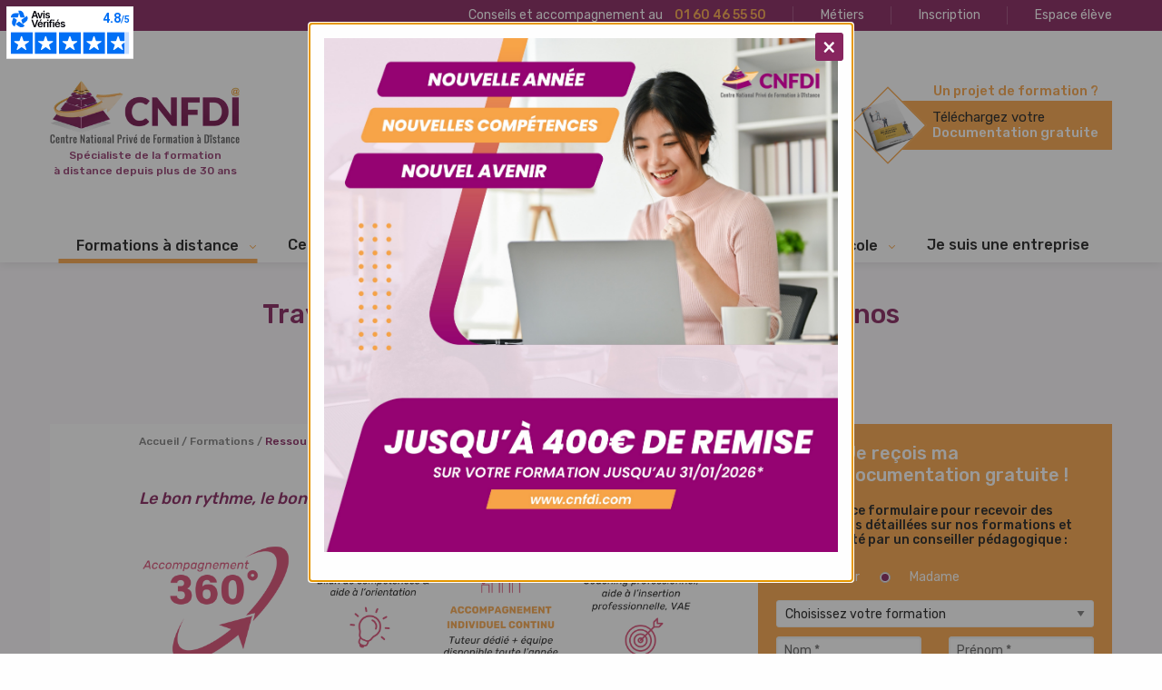

--- FILE ---
content_type: text/html; charset=UTF-8
request_url: https://www.cnfdi.com/formations-secteur-ressources-humaines-graphologie-s-26.html
body_size: 13835
content:
<!doctype html>
<html lang="fr">
<head>
    <script type="text/javascript"> window.dataLayer = window.dataLayer || []; window.dataLayer.push({ 'gtm.start': new Date().getTime(), event: 'gtm.js' });</script>
    <script type="text/javascript" src=" https://kplglp.cnfdi.com/yxrnmvhz.js" async></script>
    <script type="text/javascript" src="https://cdn.sirdata.eu/youtube-iframe.js"></script>


    <script>
    dataLayer.push({
        event: 'crto_listingpage',
        crto: {
            email: '',
            products: ["ProductId_83","ProductId_262","ProductId_229","ProductId_134","ProductId_84","ProductId_42","ProductId_315","ProductId_89","ProductId_20","ProductId_18","ProductId_27","ProductId_31","ProductId_12","ProductId_15","ProductId_143"]        }
    });
</script>
    <meta charset="utf-8"/>    <meta name="viewport" content="width=device-width, initial-scale=1.0">
    <meta name="p:domain_verify" content="994655869a56531011051b6531b3be49"/>
    <meta name="msvalidate.01" content="BF86DEE1AB76F887CF10E7DCB40C6638"/>

    <title>
        Formations à distance en ressources humaines - CNFDI    </title>
    <link rel="apple-touch-icon" sizes="60x60" href="/favicon/apple-touch-icon.png">
<link rel="icon" type="image/png" sizes="32x32" href="/favicon/favicon-32x32.png">
<link rel="icon" type="image/png" sizes="16x16" href="/favicon/favicon-16x16.png">
<link rel="manifest" href="/favicon/site.webmanifest">
<link rel="mask-icon" href="/favicon/safari-pinned-tab.svg" color="#5bbad5">
<meta name="theme-color" content="#ffffff">
<meta name="msapplication-TileColor" content="#ffffff">
    <link href="/favicon.ico?1713255714" type="image/x-icon" rel="icon"/><link href="/favicon.ico?1713255714" type="image/x-icon" rel="shortcut icon"/>            <link rel="stylesheet" href="/css/app.css?1764687870"/>        <meta name="description" content="Découvrez nos formations à distance en ressources humaines. Acquérez des compétences essentielles pour réussir dans ce domaine central des entreprises. Inscrivez-vous dès maintenant!"/><link href="https://www.cnfdi.com/formations-secteur-ressources-humaines-graphologie-s-26.html" rel="canonical"/>        </head>
<body>

<div class="body-cover"></div>
<div class="off-canvas position-right" id="offCanvas" data-off-canvas data-transition="overlap">
    </div>

<div class="off-canvas-content" data-off-canvas-content>

    <section class="top">
    <div class="top__nav">
        <div class="grid-container ">
            <ul>
                <li>
                    Conseils et accompagnement au <span class="top__nav__phone">01 60 46 55 50</span>
                </li>
                <li>
                    <a href="/fiches-metiers">Métiers</a>                </li>
                <li>
                    <a href="/demande-documentation-formation-cnfdi.html">Inscription</a>                </li>
                <li>
                    <a href="https://eleve.cnfdi.com/" target="_blank" rel="noopener">Espace élève</a>                </li>
            </ul>
        </div>
    </div>
    <div class="grid-container">

        <div class="top__middle">
            <div class="top__logo">
                <div class="top__logo__img">
                    <a href="/"><img src="/images/logo_2021.png?1713255718" alt="Logo CNFDI"/></a>                </div>
                <div class="top__slogan">
                    Spécialiste de la formation<br />
à distance depuis plus de 30 ans                </div>
            </div>
            <div class="top__awards">
                <div class="top__award">
                    <div class="top__award__img">
                        <img src="/img/controle.png" alt="">
                    </div>
                </div>
                <div class="top__award">
                    <div class="top__award__img qualiopi" style="display: flex; flex-direction: column;margin: 0 15px">
                        <img src="/img/logo_qualiopi_mini.png" alt="" style="width: 152px;">
                        <div style="font-size: 8px; max-width: 130px; padding-left: 1px;padding-top:14px;">
                            La certification qualité a été délivrée au titre des catégories d’action suivantes : <b>Actions de formation, Actions permettant de faire valider les acquis de l’expérience et Bilans de Compétences.</b>
                        </div>
                    </div>
                </div>
            </div>
            <div class="top__links">
                

<form name="post_69770cc043949825468058" style="display:none;" method="post" action="/demande-documentation-formation-cnfdi.html?secteur=26"><input type="hidden" name="_method" value="GET" required/><div style="display:none;"><input type="hidden" name="_Token[fields]" autocomplete="off" value="7bfc60d02b557e75af5d32394657383ea873157d%3A" required/><input type="hidden" name="_Token[unlocked]" autocomplete="off" value="" required/></div></form><a href="#" class="top__link" onclick="document.post_69770cc043949825468058.submit(); event.returnValue = false; return false;">


<div class="top__link">

    <div class="top__link__top">
        Un projet de formation ?
    </div>
    <div class="top__link__main">
        <div class="top__link__img">
            <img src="/img/cta_doc.png" alt="">
        </div>
        <div class="top__link__content">
            Téléchargez votre <br>
            <span>Documentation gratuite</span>
        </div>
    </div>

</div>
</a>            </div>

            <div class="top__call">
                <div class="top__tel">
                    <a href="tel:+33160465550">
                        <i class="fas fa-phone"></i>
                    </a>
                </div>

                <div class="myhamb" data-toggle="offCanvas">
                    <div class="myhamb__bars">
                        <div class="bar1"></div>
                        <div class="bar2"></div>
                        <div class="bar3"></div>
                    </div>
                </div>
            </div>
        </div>
        <nav class="nav">
            <!--<ul class="nav dropdown menu"  data-dropdown-menu>-->
    
                    <div class="nav__formation nav-accordion">

                        <ul class="wide-nav">
                            <li ><a href="/nos-formations-a-distance.html" class="active wide-nav__title  menu-link">Formations à distance</a>
                                <div class="nav-content" id="formationMenu" >
                                    <div class="nav__flex">

                                        <ul class="nav__formation__list"><li class=""><a href="/formations-secteur-formations-secteur-bien-etre-s-106.html" class="">Bien-être</a></li><li class=""><a href="/formations-secteur-bureautique-s-64.html" class="">Bureautique</a></li><li class=""><a href="/formations-secteur-commercial-et-vente-s-17.html" class="">Commercial et Vente</a></li><li class=""><a href="/formations-secteur-comptabilite-gestion-f-s-13.html" class="">Comptabilité - Gestion</a></li><li class=""><a href="/formations-secteur-dessin-decoration-photographie-s-60.html" class="">Dessin - Décoration - Photographie</a></li><li class=""><a href="/formations-secteur-droit-s-7.html" class="">Droit</a></li><li class=""><a href="/formations-secteur-education-social-s-62.html" class="">Education – social</a></li><li class=""><a href="/formations-secteur-electricite-electronique-s-9.html" class="">Electricité - Electronique</a></li><li class=""><a href="/formations-secteur-esthetique-dietetique-coiffure-s-5.html" class="">Esthétique - Coiffure</a></li><li class=""><a href="/formations-secteur-graphisme-s-68.html" class="">Graphisme</a></li><li class=""><a href="/formations-secteur-immobilier-s-102.html" class="">Immobilier - Décoration</a></li><li class=""><a href="/formations-secteur-informatique-s-2.html" class="">Informatique</a></li><li class=""><a href="/formations-secteur-internet-s-67.html" class="">Internet</a></li><li class=""><a href="/formations-secteur-langue-etrangere-export-s-8.html" class="">Langue étrangère - Export</a></li><li class=""><a href="/formations-secteur-marketing-s-71.html" class="">Marketing</a></li><li class=""><a href="/formations-secteur-metiers-animaliers-s-10.html" class="">Métiers Animaliers</a></li><li class=""><a href="/formations-secteur-metiers-de-la-communication-s-65.html" class="">Métiers de la communication</a></li><li class=""><a href="/formations-secteur-mode-stylisme-couture-s-58.html" class="">Mode - Stylisme - Couture</a></li><li class=""><a href="/formations-secteur-nature-s-59.html" class="">Nature</a></li><li class=""><a href="/formations-secteur-paramedical-sante-s-63.html" class="">Paramédical - Santé</a></li><li class=""><a href="/formations-secteur-petite-enfance-adolescence-s-61.html" class="">Petite enfance - Adolescence</a></li><li class=""><a href="/formations-secteur-preparation-aux-concours-administratifs-s-30.html" class="">Préparation aux concours administratifs</a></li><li class=""><a href="/formations-secteur-psychologie-s-11.html" class="">Psychologie </a></li><li class=""><a href="/formations-secteur-remise-a-niveau-culture-generale-s-12.html" class="">Remise à niveau - Culture générale</a></li><li class=""><a href="/formations-secteur-ressources-humaines-graphologie-s-26.html" class="">Ressources humaines</a></li><li class=""><a href="/formations-secteur-secretaires-assistantes-specialisees-s-1.html" class="">Secrétaires - Assistantes spécialisées</a></li><li class=""><a href="/formations-secteur-soutien-scolaire-s-66.html" class="">Soutien scolaire</a></li><li class=""><a href="/formations-secteur-tourisme-s-14.html" class="">Tourisme</a></li>
                                        </ul>

                                        <div class="nav__cta">
                                            <div class="nav__cta__img"><img src="/img/nav-cta.png?1713255720" alt="Catalogue des formations"/>
                                            </div>
                                            <div class="nav__cta__title">
                                                Guide complet
                                            </div>
                                            <div class="nav__cta__subtitle">
                                                des formations.
                                            </div>
                                            <div class="nav__formation__btn"><form name="post_69770cc047729459663993" style="display:none;" method="post" action="/demande-documentation-formation-cnfdi.html?secteur=26"><input type="hidden" name="_method" value="GET"/><div style="display:none;"><input type="hidden" name="_Token[fields]" autocomplete="off" value="7bfc60d02b557e75af5d32394657383ea873157d%3A"/><input type="hidden" name="_Token[unlocked]" autocomplete="off" value=""/></div></form><a href="#" class="btn btn__white" onclick="document.post_69770cc047729459663993.submit(); event.returnValue = false; return false;">Télécharger gratuitement</a>
                                            </div>
                                        </div>
                                    </div>
                                </div>
                            </li>
                        </ul>
                    </div><ul class="nav dropdown menu"  data-dropdown-menu><li class=" nav__item"><a href="/c-certifications-s-107.html" class=" nav__link">Certifications CPF</a></li></ul><ul class="nav menu"><li class="nav__item"><a href="https://campus.cnfdi.com" target="_blank" class="nav__link ">Bachelors</a></li></ul><ul class="nav dropdown menu"  data-dropdown-menu><li class=" nav__item"><a href="/v-vae-s-108.html" class=" nav__link">VAE</a></li></ul><ul class="nav dropdown menu"  data-dropdown-menu><li class=" nav__item"><a href="/nos-stages-sur-place.html" class=" nav__link">Stages sur place</a></li></ul>
                    <div class="nav__school nav-accordion">

                        <ul class="wide-nav">
                            <li class="accordion-item "><a class=" wide-nav__title no-link">L'école</a>
                                <div class="nav-content" id="schoolMenu" >
                                    <div class="nav__flex">

                                        <ul class="nav__school__list"><li class=""><a class="no-link">Présentation</a><ul class="nav__school__sublist"><li class=""><a href="/les-differents-organismes-et-dispositifs-de-financement-72.html" class="">Organismes et dispositifs de financement</a></li><li class=""><a href="/agenda-du-cnfdi.html" class="">Evènements</a></li><li class=""><a href="/comment-financer-ma-formation-71.html" class="">Financer ma formation</a></li><li class=""><a href="/actualite-du-cnfdi.html" class="">Actualités</a></li><li class=""><a href="/le-blog.html" class="">Le blog du CNFDI</a></li><li class=""><a href="/aide-a-l-installation-82.html" class="">Aide à l'installation</a></li><li class=""><a href="/nos-eleves-donnent-leurs-avis-et-temoignages.html" class="">Témoignages</a></li><li class=""><a href="/nos-partenaires.html" class="">Partenaires</a></li><li class=""><a href="/questions-reponses-formation-cnfdi.html" class="">Questions / réponses</a></li><li class=""><a href="/la-presse-en-parle.html" class="">Presse</a></li></ul></li> </ul><ul class="nav__school__list"><li class=""><a class="no-link">Suivi pédagogique</a><ul class="nav__school__sublist"><li class=""><a href="/p-e-learning-et-classe-virtuelle-apprentissage-moderne-a-distance-18.html" class="">Le e-learning et classes virtuelles</a></li><li class=""><a href="/la-convention-de-stage-21.html" class="">La convention de stage</a></li><li class=""><a href="/les-atouts-du-cnfdi-63.html" class="">Qui sommes-nous ?</a></li><li class=""><a href="/les-etapes-de-votre-formation-64.html" class="">Votre parcours au CNFDI</a></li><li class=""><a href="/referents-pedagogiques-65.html" class="">Nos tuteurs</a></li></ul></li> </ul>


                                        <div class="nav__post__cta">
                                            <div class="nav__post__title">
                                                Conseils pédagogiques
                                            </div>
                                            <a href="/le-blog/stress-troubles-sommeil-solutions-456.html" class="nav__post__link">
                                                <div class="nav__post__img" style="background: url(\img/min/images/blog/devenir_sophrologue/thumb-trouble-sommeil_300x210.jpg)">
                                                </div> Troubles du sommeil liés au stress et à l'anxiété : le guide pour retrouver des nuits paisibles
                                            </a>

                                            <div class="nav__post__btn"><a href="/le-blog.html" class="nav__post__index">Voir tous les conseils</a>
                                            </div>
                                        </div>
                                    </div>
                                </div>
                            </li>
                        </ul>
                    </div><ul class="nav menu"><li class="nav__item"><a href="https://www.cnfdi-entreprises.com/" target="_blank" class="nav__link ">Je suis une entreprise</a></li></ul><!--</ul>-->

        </nav>
    </div>


</section>

    <header class="header">
        <div class="header__content">
            <div class="grid-container">
                <div class="grid-x align-center">
                    <div class="small-12 large-8 cell">
                        <h1 class="header__title">
                            Travailler dans les ressources humaines avec nos formations à distance                        </h1>
                        <div class="header__chapo">
                                                    </div>
                                            </div>
                </div>
            </div>
        </div>
                <div class="header__img" style="background-image:url(/img/background.png);background-size: cover ">
                            <div class="header__color"></div>
                        <div class="triangle">
                <div class="triangle__side">
                    <div class="polygon">
                        <svg preserveAspectRatio="none" viewBox="0 0 100 100">
                            <polygon points="100,100 100,0 0,100" opacity="1"></polygon>
                        </svg>
                    </div>

                </div>
                <div class="triangle__side">
                    <div class="polygon-bis">
                        <svg preserveAspectRatio="none" viewBox="0 0 100 100">
                            <polygon points="0,100 100,100 0, 0 " opacity="1"></polygon>
                        </svg>
                    </div>
                </div>
            </div>
    </header>

        <div class="grid-container">
        



<div class="page">
    <div class="grid-x align-right">
        <div class="small-12 large-7 cell">
            <section class="ariane">
                <div class="ariane__list"><a href="/">Accueil</a><span>&nbsp;/&nbsp;</span><a href="/nos-formations-a-distance.html">Formations</a><span>&nbsp;/&nbsp;</span><span class="ariane current">Ressources humaines</span></div>            </section>

            <div class="page__content">



                
                <div class="text-editor">
                    <p><span style="color: #87255f; font-size: 18px;"><strong><em>Le bon rythme, le bon format, le bon soutien - pour r&eacute;ussir.</em></strong></span></p>
<p><img src="/images/Timeline_Cycle_Visual_Charts_Presentation_in_Blue_White_Teal_Simple_Style_1.png" alt="" width="627" height="167" /></p>
<p>&nbsp;</p>
<p>Les ressources humaines -abr&eacute;viation RH- sont un service central dans une entreprise. En fonction du poste, vos missions (recrutement de nouveaux collaborateurs, formation du personnel, gestion des cong&eacute;s et absence des salari&eacute;s, organisation de r&eacute;unions&hellip;) seront aussi diverses que passionnantes.&nbsp;</p>
<p>Si vous souhaitez <strong>travailler dans les ressources humaines</strong>, il est indispensable d&rsquo;acqu&eacute;rir des comp&eacute;tences et des connaissances dans ce domaine, ce que notre &eacute;ventail de <strong>formations </strong>vous offre.&nbsp;</p>
<p>En plus de nos <strong>formations en ressources humaines</strong>, nous vous proposons de vous former &agrave; la graphologie, &agrave; la morpho-graphologie et au merveilleux m&eacute;tier d&rsquo;&eacute;crivain public</p>
<p>&nbsp;</p>
<p class="cvGsUA direction-ltr align-start para-style-body"><span style="font-size: 18px; color: #87255f;"><strong><span class="OYPEnA font-feature-liga-off font-feature-clig-off font-feature-calt-off text-decoration-none text-strikethrough-none">Vous h&eacute;sitez sur votre projet professionnel ?</span></strong></span></p>
<p class="cvGsUA direction-ltr align-start para-style-body">&nbsp;<span class="OYPEnA font-feature-liga-off font-feature-clig-off font-feature-calt-off text-decoration-none text-strikethrough-none">Si vous n'&ecirc;tes pas certain(e) de la direction &agrave; prendre, ou si vous vous questionnez sur la meilleure mani&egrave;re de valoriser vos comp&eacute;tences, pourquoi ne pas&nbsp;</span><a href="/demande-bilan-personnalise.html"><strong><span class="OYPEnA font-feature-liga-off font-feature-clig-off font-feature-calt-off text-decoration-none text-strikethrough-none">envisager un&nbsp;</span><span class="OYPEnA font-feature-liga-off font-feature-clig-off font-feature-calt-off text-strikethrough-none text-decoration-underline">bilan de comp&eacute;tences</span></strong></a><span class="OYPEnA font-feature-liga-off font-feature-clig-off font-feature-calt-off text-strikethrough-none text-decoration-none">&nbsp;?</span></p>
<p class="cvGsUA direction-ltr align-start para-style-body"><span style="color: #87255f;"><strong>&nbsp;<span class="OYPEnA font-feature-liga-off font-feature-clig-off font-feature-calt-off text-decoration-none text-strikethrough-none">D&eacute;couvrez notre&nbsp;</span><span class="OYPEnA font-feature-liga-off font-feature-clig-off font-feature-calt-off text-strikethrough-none text-decoration-underline">accompagnement&nbsp;</span><span class="OYPEnA font-feature-liga-off font-feature-clig-off font-feature-calt-off text-strikethrough-none text-decoration-none">et prenez en main votre avenir d&egrave;s aujourd'hui !</span></strong></span></p>                </div>

                <ul class="categories">
                                                                        <li class="categories__list">
                                <a href="/formation-distance-attache-e-d-r-h-sans-programme-de-transition-f-83.html" class="categories__box ">Attaché D.R.H.</a>                            </li>
                                                    <li class="categories__list">
                                <a href="/formation-distance-attache-e-d-r-h-avec-programme-de-transition-f-262.html" class="categories__box ">Attaché D.R.H. (avec programme de transition)</a>                            </li>
                                                    <li class="categories__list">
                                <a href="/formation-distance-coaching-developpement-personnel-f-229.html" class="categories__box ">Coaching / Développement personnel </a>                            </li>
                                                    <li class="categories__list">
                                <a href="/formation-distance-communication-interne-entreprise-f-134.html" class="categories__box ">Communication interne / Entreprise</a>                            </li>
                                                    <li class="categories__list">
                                <a href="/formation-distance-conseiller-en-recrutement-f-84.html" class="categories__box ">Conseiller en recrutement</a>                            </li>
                                                    <li class="categories__list">
                                <a href="/formation-distance-ecrivain-public-f-42.html" class="categories__box ">Écrivain Public</a>                            </li>
                                                    <li class="categories__list">
                                <a href="/formation-distance-gestion-de-projet-f-315.html" class="categories__box ">Gestion de projet</a>                            </li>
                                                    <li class="categories__list">
                                <a href="/formation-distance-gestion-sociale-et-juridique-du-personnel-f-89.html" class="categories__box ">Gestion Sociale et Juridique du Personnel</a>                            </li>
                                                    <li class="categories__list">
                                <a href="/formation-distance-graphologie-caracterologie-f-20.html" class="categories__box ">Graphologie - Caractérologie</a>                            </li>
                                                    <li class="categories__list">
                                <a href="/formation-distance-graphologie-techniques-et-pratiques-f-18.html" class="categories__box ">Graphologie : techniques et pratiques</a>                            </li>
                                                    <li class="categories__list">
                                <a href="/formation-distance-morpho-graphologie-f-27.html" class="categories__box ">Morpho-Graphologie</a>                            </li>
                                                    <li class="categories__list">
                                <a href="/formation-distance-preparation-aux-tests-psychotechniques-f-31.html" class="categories__box ">Préparation aux tests psychotechniques</a>                            </li>
                                                    <li class="categories__list">
                                <a href="/formation-distance-secretaire-assistant-e-drh-f-12.html" class="categories__box ">Secrétaire - Assistant DRH</a>                            </li>
                                                    <li class="categories__list">
                                <a href="/formation-distance-secretaire-assistant-e-de-direction-f-15.html" class="categories__box ">Secrétaire - Assistant(e) de direction</a>                            </li>
                                                    <li class="categories__list">
                                <a href="/formation-distance-techniques-de-management-f-143.html" class="categories__box ">Techniques de management</a>                            </li>
                                                            </ul>


            </div>

        </div>
        <div class="small-12 large-4 cell">
                            <div class="page__form">
                    

<section class="contact documentation" id="documentation">

    <form method="post" accept-charset="utf-8" novalidate="novalidate" id="FormDocumentations" action="/documentations/add"><div style="display:none;"><input type="hidden" name="_method" value="POST" required/></div>
    <div class="contact__form select-block">

        <div class="contact__top">
    <div class="contact__top__img">
        
            <img src="/img/min/images/formations/secteurs/secteur-rh_149x147.png?1710250802" alt=""/>            </div>
    <div class="contact__top__title">
        <div class="contact__top__t">
            Je reçois ma documentation gratuite ! 
        </div>
        <div class="contact__top__m">
<!--            le guide complet des formations-->
        </div>
        <div class="contact__top__b">
            Remplissez ce formulaire pour recevoir des informations détaillées sur nos formations et être contacté par un conseiller pédagogique :        </div>
    </div>
</div>

        <div class="grid-x grid-margin-x">
                        <fieldset class="large-12 cell">
                <input type="hidden" name="civility" value="" required/><input type="radio" name="civility" value="1" id="civility-1"><label for="civility-1">Monsieur</label><input type="radio" name="civility" value="2" id="civility-2" checked="checked"><label for="civility-2">Madame</label>            </fieldset>


                                        <div class="cell group_formation_id">
                    <select name="formation_id" class="contact-form form_input field" placeholder="Formation *" id="formation_id" required="required"><option value="">Choisissez votre formation</option><option value="15">Secrétaire - Assistant(e) de direction</option><option value="18">Graphologie : techniques et pratiques</option><option value="20">Graphologie - Caractérologie</option><option value="27">Morpho-Graphologie</option><option value="83">Attaché D.R.H.</option><option value="84">Conseiller en recrutement</option><option value="89">Gestion Sociale et Juridique du Personnel</option><option value="143">Techniques de management</option><option value="229">Coaching / Développement personnel </option><option value="262">Attaché D.R.H. (avec programme de transition)</option></select>                </div>
            
                            <input type="hidden" name="category_id" id="category-id" value="26" required/>                        
            <input type="hidden" name="current" id="current" value="/formations-secteur-ressources-humaines-graphologie-s-26.html" required/>

            <div class="small-6 cell group_name">
                <input type="text" name="name" class="form_input field" placeholder="Nom *" required="required" maxlength="255" id="name" required/>            </div>
            <div class="small-6 cell group_firstname">
                <input type="text" name="firstname" class="form_input field" placeholder="Prénom *" required="required" maxlength="255" id="firstname" required/>            </div>
            <div class="cell group_phone">
                <input type="tel" name="phone" class="form_input field" placeholder="Téléphone *" required="required" maxlength="255" id="phone" required/>            </div>
            <div class="cell group_email">
                <input type="email" name="email" class="form_input field" placeholder="Email *" required="required" maxlength="255" id="email" required/>            </div>
        </div>
        <div class="grid-x grid-margin-x">
            <div class="cell">
                Recevez votre brochure par voie postale.
            </div>
            <div class=" small-4 cell group_number">
                <input type="text" name="number" class="form_input field location__field" placeholder="N°" maxlength="255" id="number" required/>            </div>
            <div class="small-8 cell group_street">
                <input type="text" name="street" class="form_input field location__field" placeholder="Adresse" maxlength="255" id="street" required/>            </div>
            <div class="cell group_comp">
                <input type="text" name="comp" class="form_input" placeholder="Complément d’adresse (Bat. Appart. ...)" maxlength="255" id="comp" required/>            </div>

            <div class=" small-4 cell group_zipcode">
                <input type="text" name="zipcode" class="form_input field location__field" placeholder="CP" maxlength="255" id="zipcode" required/>            </div>
            <div class="small-8 cell group_city">
                <input type="text" name="city" class="form_input field location__field" placeholder="Ville" maxlength="255" id="city" required/>            </div>
        </div>
        <div class="cell group_country_id">
            <select name="country_id" id="country_id" class="form_input field select2" placeholder="France" required="required"><option value="">Merci de sélectionner un pays</option><option value="75">France</option><option value="57">Allemagne</option><option value="13">Autriche</option><option value="21">Belgique</option><option value="68">Espagne</option><option value="110">Italie</option><option value="134">Luxembourg</option><option value="184">Portugal</option><option value="77">Royaume-Uni</option><option value="43">Suisse</option><option value="3">Afghanistan</option><option value="245">Afrique du Sud</option><option value="16">Aland Islands</option><option value="6">Albanie</option><option value="62">Algérie</option><option value="1">Andorre</option><option value="9">Angola</option><option value="5">Anguilla</option><option value="10">Antarctique</option><option value="4">Antigua-et-Barbuda</option><option value="8">Antilles néerlandaises</option><option value="193">Arabie saoudite</option><option value="11">Argentine</option><option value="7">Arménie</option><option value="15">Aruba</option><option value="14">Australie</option><option value="17">Azerbaïdjan</option><option value="32">Bahamas</option><option value="24">Bahreïn</option><option value="20">Bangladesh</option><option value="19">Barbade</option><option value="185">Belau</option><option value="37">Belize</option><option value="26">Bénin</option><option value="28">Bermudes</option><option value="33">Bhoutan</option><option value="36">Biélorussie</option><option value="146">Birmanie</option><option value="27">BL</option><option value="30">Bolivie</option><option value="18">Bosnie-Herzégovine</option><option value="35">Botswana</option><option value="31">Brésil</option><option value="29">Brunei</option><option value="23">Bulgarie</option><option value="22">Burkina Faso</option><option value="25">Burundi</option><option value="117">Cambodge</option><option value="47">Cameroun</option><option value="38">Canada</option><option value="53">Cap-Vert</option><option value="46">Chili</option><option value="48">Chine</option><option value="55">Chypre</option><option value="49">Colombie</option><option value="119">Comores</option><option value="42">Congo</option><option value="121">Corée du Nord</option><option value="122">Corée du Sud</option><option value="50">Costa Rica</option><option value="44">Côte d&#039;Ivoire</option><option value="98">Croatie</option><option value="52">Cuba</option><option value="59">Danemark</option><option value="58">Djibouti</option><option value="60">Dominique</option><option value="65">Egypte</option><option value="2">Emirats arabes unis</option><option value="63">Equateur</option><option value="67">Erythrée</option><option value="64">Estonie</option><option value="231">Etats-Unis</option><option value="69">Ethiopie</option><option value="144">ex-République yougoslave de Macédoine</option><option value="70">Finlande</option><option value="76">Gabon</option><option value="85">Gambie</option><option value="79">Géorgie</option><option value="82">Ghana</option><option value="83">Gibraltar</option><option value="89">Grèce</option><option value="78">Grenade</option><option value="84">Groenland</option><option value="87">Guadeloupe</option><option value="92">Guam</option><option value="91">Guatemala</option><option value="81">Guernsey</option><option value="86">Guinée</option><option value="88">Guinée équatoriale</option><option value="93">Guinée-Bissao</option><option value="94">Guyana</option><option value="80">Guyane française</option><option value="99">Haïti</option><option value="97">Honduras</option><option value="95">Hong Kong</option><option value="100">Hongrie</option><option value="34">Ile Bouvet</option><option value="54">Ile Christmas</option><option value="163">Ile Norfolk</option><option value="124">Iles Cayman</option><option value="45">Iles Cook</option><option value="39">Iles des Cocos (Keeling)</option><option value="72">Iles Falkland</option><option value="74">Iles Fèroé</option><option value="71">Iles Fidji</option><option value="90">Iles Géorgie du Sud et Sandwich du Sud</option><option value="96">Iles Heard et McDonald</option><option value="143">Iles Marshall</option><option value="230">Iles mineures éloignées des Etats-Unis</option><option value="181">Iles Pitcairn</option><option value="194">Iles Salomon</option><option value="201">Iles Svalbard et Jan Mayen</option><option value="212">Iles Turks-et-Caicos</option><option value="238">Iles Vierges américaines</option><option value="237">Iles Vierges britanniques</option><option value="105">Inde</option><option value="101">Indonésie</option><option value="108">Iran</option><option value="107">Iraq</option><option value="102">Irlande</option><option value="109">Islande</option><option value="104">Isle of Man</option><option value="103">Israel</option><option value="112">Jamaïque</option><option value="114">Japon</option><option value="111">Jersey</option><option value="113">Jordanie</option><option value="125">Kazakhstan</option><option value="115">Kenya</option><option value="116">Kirghizistan</option><option value="118">Kiribati</option><option value="123">Koweït</option><option value="126">Laos</option><option value="132">Lesotho</option><option value="135">Lettonie</option><option value="127">Liban</option><option value="131">Liberia</option><option value="136">Libye</option><option value="129">Liechtenstein</option><option value="133">Lituanie</option><option value="148">Macao</option><option value="142">Madagascar</option><option value="158">Malaisie</option><option value="156">Malawi</option><option value="155">Maldives</option><option value="145">Mali</option><option value="153">Malte</option><option value="149">Mariannes du Nord</option><option value="137">Maroc</option><option value="150">Martinique</option><option value="154">Maurice</option><option value="151">Mauritanie</option><option value="244">Mayotte</option><option value="157">Mexique</option><option value="141">MF</option><option value="73">Micronésie</option><option value="139">Moldavie</option><option value="138">Monaco</option><option value="147">Mongolie</option><option value="140">Montenegro</option><option value="152">Montserrat</option><option value="159">Mozambique</option><option value="160">Namibie</option><option value="169">Nauru</option><option value="168">Népal</option><option value="165">Nicaragua</option><option value="162">Niger</option><option value="164">Nigeria</option><option value="170">Niou&amp;eacute;</option><option value="167">Norvège</option><option value="161">Nouvelle-Calédonie</option><option value="171">Nouvelle-Zélande</option><option value="172">Oman</option><option value="229">Ouganda</option><option value="233">Ouzbékistan</option><option value="178">Pakistan</option><option value="183">Palestinian Territory</option><option value="173">Panama</option><option value="176">Papouasie-Nouvelle-Guinée</option><option value="186">Paraguay</option><option value="166">Pays-Bas</option><option value="174">Pérou</option><option value="177">Philippines</option><option value="179">Pologne</option><option value="175">Polynésie française</option><option value="182">Porto Rico</option><option value="187">Qatar</option><option value="41">République centrafricaine</option><option value="40">République démocratique du Congo</option><option value="61">République dominicaine</option><option value="56">République tchèque</option><option value="188">Réunion</option><option value="189">Roumanie</option><option value="191">Russie</option><option value="192">Rwanda</option><option value="66">Sahara occidental</option><option value="120">Saint-Christophe-et-Niévès</option><option value="204">Saint-Marin</option><option value="180">Saint-Pierre-et-Miquelon</option><option value="234">Saint-Siège</option><option value="235">Saint-Vincent-et-les-Grenadines</option><option value="199">Sainte-Hélène</option><option value="128">Sainte-Lucie</option><option value="209">Salvador</option><option value="242">Samoa</option><option value="12">Samoa américaines</option><option value="208">Sao Tomé-et-Principe</option><option value="205">Sénégal</option><option value="190">Serbia</option><option value="51">Serbia and Montenegro</option><option value="195">Seychelles</option><option value="203">Sierra Leone</option><option value="198">Singapour</option><option value="202">Slovaquie</option><option value="200">Slovénie</option><option value="206">Somalie</option><option value="196">Soudan</option><option value="130">Sri Lanka</option><option value="197">Suède</option><option value="207">Suriname</option><option value="211">Swaziland</option><option value="210">Syrie</option><option value="217">Tadjikistan</option><option value="226">Taïwan</option><option value="227">Tanzanie</option><option value="213">Tchad</option><option value="214">Terres australes fran&amp;ccedil;aises</option><option value="106">Territoire britannique de l&#039;Océan Indien</option><option value="216">Thaïlande</option><option value="219">Timor Oriental</option><option value="215">Togo</option><option value="218">Tokélaou</option><option value="222">Tonga</option><option value="224">Trinité-et-Tobago</option><option value="221">Tunisie</option><option value="220">Turkménistan</option><option value="223">Turquie</option><option value="225">Tuvalu</option><option value="228">Ukraine</option><option value="232">Uruguay</option><option value="240">Vanuatu</option><option value="236">Venezuela</option><option value="239">ViêtNam</option><option value="241">Wallis-et-Futuna</option><option value="243">Yémen</option><option value="246">Zambie</option><option value="247">Zimbabwe</option></select>        </div>

        <div class="cell group_cgv">
                        <div class="contact__invit__box group_agree">
                <input type="checkbox" name="cgv" value="1" id="cgv" class="invit field" require="1"><label for="cgv">Je consens expressément à ce que les champs renseignés soient utilisés par le GROUPE JPL pour recevoir la documentation conformément à sa <a href="/documentations/politique-protection-donnees">Politique de protection des données</a>.</label>            </div>
        </div>


    <div class="contact__btns">
        <button class="btn btn__purple" id="docSubmit" type="submit">Téléchargez le guide</button>        <a href="/p-protection-des-donnees-2.html" class="underline" target="_blank">Informatique et libertés</a>    </div>
    </div>
    <div style="display:none;"><input type="hidden" name="_Token[fields]" autocomplete="off" value="b0849a0006e2619eb1dca6aebe4190c058ac3564%3Acategory_id%7Ccurrent" required/><input type="hidden" name="_Token[unlocked]" autocomplete="off" value="" required/></div></form>    <div class="contact__border">
        <div class="contact__img">
            <img src="/img/min/img/phone_66x66.png?1713255720" alt=""/>        </div>
        <div class="contact__flex">
            <div class="contact__txt">
                Conseils et accompagnements
            </div>
            <a href="tel:+33160465550" class="contact__bold" style="color: #ffffff">
                01 60 46 55 50            </a>

        </div>
    </div>
            <div class="contact__bottom">
            <div class="contact__img">
                <img src="/img/min/img/headphone_66x66.png?1713255720" alt=""/>            </div>
            <div class="contact__flex">
                <div class="contact__txt">
                    Besoin d’être accompagné ?
                </div>
                <div class="contact__bold">
                    Un conseiller pédagogique vous rappelle.
                </div>
            </div>
        </div>
        <div class="contact__btns">
            <a href="/demande-bilan-personnalise.html" class="btn btn__purple">Bilan personnalisé</a>        </div>
        <div class="contact__triangle">
    <div class="polygon-t">
        <svg preserveAspectRatio="none" viewBox="0 0 100 100">
            <polygon points="0 0,0 100, 100 0" opacity="1" fill="#f8a64a"></polygon>
        </svg>

    </div>
</div>


</section>

                </div>
                    </div>
    </div>
</div>


    </div>

    
    <section class="arguments" id="args">
        <div class="grid-container">
            <div class="grid-x align-center">
                <div class="small-12 large-10 cell">

                    <h2 class="arguments__title">
                        Pourquoi se former avec le CNFDI
                    </h2>
                    <div class="arguments__block">
                                                    <div class="arguments__box">
                                <div class="arguments__img">

                                    <img src="/img/min/images/arguments/arg1_82x82.png?1683098993" alt=""/>                                </div>
                                <div class="arguments__name">
                                    Déclaré auprès du Ministère de l'Education nationale                                </div>
                            </div>
                                                    <div class="arguments__box">
                                <div class="arguments__img">

                                    <img src="/img/min/images/arguments/arg2_82x82.png?1683098993" alt=""/>                                </div>
                                <div class="arguments__name">
                                    Formateurs professionnels                                </div>
                            </div>
                                                    <div class="arguments__box">
                                <div class="arguments__img">

                                    <img src="/img/min/images/arguments/arg3_82x82.png?1683098993" alt=""/>                                </div>
                                <div class="arguments__name">
                                    Equipe pédagogique disponible                                </div>
                            </div>
                                                    <div class="arguments__box">
                                <div class="arguments__img">

                                    <img src="/img/min/images/arguments/arg4_82x82.png?1683098993" alt=""/>                                </div>
                                <div class="arguments__name">
                                    Mise en pratique via des stages                                </div>
                            </div>
                                                    <div class="arguments__box">
                                <div class="arguments__img">

                                    <img src="/img/min/images/arguments/arg5_82x82.png?1683098993" alt=""/>                                </div>
                                <div class="arguments__name">
                                    Programmes de formation complets                                </div>
                            </div>
                                            </div>
                </div>
            </div>

        </div>
    </section>


    

<section class="testimonies">
    <div class="grid-container">
        <div class="grid-x align-center">
            <div class="small-12 large-8 cell">
                <div class="testimonies__title">
                    Ils ont suivi nos formations
                </div>


                                    <div class="testimonies-slider">
                                                    <div class="testimonies-item">
                                <div class="testimonies__content">
                                    Votre formation m'a grandement aidé sur ma vie professionnelle et en particulier projet d'entreprenariat. Et pour tout vous dire, avant cette formation, reconversion professionnelle y été obligé par la médecine du travail et se fut une véritable problématique pour moi. Toutes les portes se fermées, jusqu'à même être inadmissible de pouvoir entreprendre par la BGE DE JURA. Malgré les formations en médecine alternative, santé remise, on me fermait encore et encore les portes. J'ai dû faire du bénévolat pendant presque 5 ans et être dépendante d'un RSA qui, est pour ma part source d'ennui depuis 2022. Être au RSA pour la première fois a été un cauchemar pour pouvoir entreprendre dans la médecine alternative, voir même VDI, c'est dire. Après avoir passé la formation qui m'a redonné confiance en moi, obtenu ce certificat de formation et un affrontement immédiat avec un responsable de la BGE Jura, ce dernier m'a donné gain de cause, avec pour phrase : "Mais Mme Rose, vous avez la tête sur les épaules, je ne vois pas pourquoi certaines personnes vous empêche de créer. Très bien ! Dorénavant, vous avez carte blanche. Montez votre entreprise. Je le note dans votre dossier. Personne, n'a à dire quoique ce soit sur vous !". Le sourire aux lèvres, je sors d'ici et je m'étais dit : j'ai les compétences, les connaissances, le diplôme de ma spécialité en médecine alternative et surtout ce certificat qui va beaucoup m'aider. J'ai pris la ferme décision d'utiliser tout cela dans une autre région. C'est alors que j'ai entrepris un long voyage et déménagement pour me retrouver dans le Puy de Dôme. Rendez-vous de pris avec la BGE AURA, et là, je ne m'y attendais absolument pas. Le projet vaut le coût d'être financé pour être accompagner et aussi, obtenir des subventions. Je suis passée en l'espace d'un jour au lieu de trois mois pour la validation de l'idée. En ayant sauté l'étape de la confirmation, je suis passée directement à la structuration, au point que cette fois ci, ma conseillère de BGE AURA y croit fermement à la réussite de ce dernier. Certificat qui est pour moi la clé de toutes les portes et obstacles se trouvant sur son passage. 
                                </div>
                                <div class="testimonies__infos">
                                    Jessica R.,  TemTexteC112558                                </div>

                            </div>
                                                    <div class="testimonies-item">
                                <div class="testimonies__content">
                                    Formation très professionnelle, j'ai beaucoup appris ! 

                                </div>
                                <div class="testimonies__infos">
                                    Fsaha E.,  TemTexteC112543                                </div>

                            </div>
                                                    <div class="testimonies-item">
                                <div class="testimonies__content">
                                    Je suis ravie de partager mon expérience avec le CNFDI pour ma formation de coach en développement personnel. Cette formation de qualité et sérieuse me permettra d'acquérir un réel niveau de qualification, me préparant efficacement à un nouveau métier et à perfectionner mes compétences existantes. Je recommande vivement le CNFDI pour son professionnalisme et son engagement envers la réussite de ses étudiants.

                                </div>
                                <div class="testimonies__infos">
                                    Audrey L.,  TemTexteC112534                                </div>

                            </div>
                                            </div>
                                <div class="testimonies__btn">
                    <a href="/ils-ont-suivi-une-formation-dans-le-domaine-ressources-humaines-graphologie.html" class="btn btn__purple">Voir les témoignages</a>                </div>
            </div>
        </div>
    </div>
</section>


    <div class="grid-container">
        <div class="skeepers_carousel_container" data-slides-count="3"></div>
    </div>
    <section class="cta">
    <div class="grid-container">
        <div class="grid-x align-center">
            <div class="small-12 large-6 cell">
                <div class="cta__title">
                    Recevez notre documentation complète et GRATUITE dès maintenant !                </div>
                <div class="cta__btn">
                    <form name="post_69770cc049fbb551228164" style="display:none;" method="post" action="/demande-documentation-formation-cnfdi.html?secteur=26"><input type="hidden" name="_method" value="GET" required/><div style="display:none;"><input type="hidden" name="_Token[fields]" autocomplete="off" value="7bfc60d02b557e75af5d32394657383ea873157d%3A" required/><input type="hidden" name="_Token[unlocked]" autocomplete="off" value="" required/></div></form><a href="#" class="btn" onclick="document.post_69770cc049fbb551228164.submit(); event.returnValue = false; return false;">Je veux recevoir la documentation</a>                </div>
            </div>
        </div>
    </div>
</section>

    <footer class="footer">
        <div class="footer__nav">
            <ul class="nav__bottom">
            <li>
            <a href="/mentions-legales-4.html">Mentions légales</a>        </li>
            <li>
            <a href="/conditions-generales-de-vente-77.html">Conditions générales de vente</a>        </li>
            <li>
            <a href="/p-protection-des-donnees-2.html">Protection des données</a>        </li>
            <li>
            <a href="/nous-contacter.html">Contact</a>        </li>
            <li>
            <a href="/certification-qualiopi-80.html">Certification Qualiopi</a>        </li>
        <li><a href="tel:+33160465550">Tél : 01 60 46 55 50</a></li>
</ul>

        </div>
            <div class="footer__social">
        <ul>
                            <li class="">
                    <a href="https://www.facebook.com/CNFDI" target="_blank" rel="noopener" class="facebook"></a>                </li>
                            <li class="">
                    <a href="https://www.instagram.com/cnfdi_formation/" target="_blank" rel="noopener" class="instagram"></a>                </li>
                            <li class="">
                    <a href="https://www.youtube.com/channel/UC7wGb15UP7KwYO8roPJLCfw" target="_blank" rel="noopener" class="youtube"></a>                </li>
                            <li class="">
                    <a href="https://www.linkedin.com/school/cnfdi---centre-national-priv%C3%A9-de-formation-%C3%A0-distance/" target="_blank" rel="noopener" class="linkedin"></a>                </li>
                    </ul>
    </div>


    </footer>

            
<div class="reveal" id="covidModal" data-reveal style="font-size: 15px">
   <p><img src="/images/promotions/WhatsApp_Image_2026-01-16_at_16.15.08.jpeg" alt="" width="1905" height="1906" /></p>    <button class="close-button" data-close aria-label="Close modal" type="button">
        <span aria-hidden="true">&times;</span>
    </button>
</div>
    
            

        <form name="post_69770cc04b444996263228" style="display:none;" method="post" action="/demande-documentation-formation-cnfdi.html?secteur=26"><input type="hidden" name="_method" value="GET" required/><div style="display:none;"><input type="hidden" name="_Token[fields]" autocomplete="off" value="7bfc60d02b557e75af5d32394657383ea873157d%3A" required/><input type="hidden" name="_Token[unlocked]" autocomplete="off" value="" required/></div></form><a href="#" class="cta-header" onclick="document.post_69770cc04b444996263228.submit(); event.returnValue = false; return false;">
            <div class='cta-header__img'><img src="/img/cta_doc.png?1713255718" alt=""/></div>
            <div class='cta-header__txt'>Télechargez votre <span>Documentation gratuite</span></div></a>

        <div id="scrollTop">
        <div class="icon__totop"></div>
    </div>
    
    <div id="token" data-token=""></div>
    <script type="text/javascript">
    var price = 1;
    var id = "";
    var url = window.location.href;
    var gparams = {};
    var regFormation = new RegExp("(formation-distance-)[a-zA-Z-_]+(-f-)[0-9]+(.html)");

    if (window.location.pathname === '/') {
        gparams = {
            edu_id: id,
            edu_pagetype: "home",
            edu_totalvalue: price
        };
    } else if (regFormation.test(url)) {
        id = window.location.pathname.split("-")[window.location.pathname.split("-").length - 1].replace(".html", "");
        gparams = {
            edu_id: id,
            edu_pagetype: "program",
            edu_totalvalue: price
        };
    } else if (window.location.href.indexOf(".html?secteur") !== -1) {
        id = window.location.href.split("&formation=")[1];
        gparams = {
            edu_id: id,
            edu_pagetype: "lead",
            edu_totalvalue: price
        };
    } else if (window.location.href.indexOf("demande-documentation-retour.html") !== -1 || window.location.href.indexOf("demande-documentation-retour-ci.html") !== -1) {
        gparams = {
            edu_id: id,
            edu_pagetype: "complete",
            edu_totalvalue: price
        };
    }
    dataLayer.push({google_tag_params:gparams})
</script>



<script src="/bower_components/jquery/dist/jquery.min.js?1713255714"></script><script src="/bower_components/what-input/dist/what-input.min.js?1713255714"></script><script src="/bower_components/foundation-sites/dist/js/foundation.min.js?1713255714"></script><script src="/bower_components/imagesloaded/imagesloaded.pkgd.min.js?1713255714"></script><script src="/bower_components/masonry-layout/dist/masonry.pkgd.min.js?1713255714"></script><script src="/bower_components/slick-carousel/slick/slick.min.js?1713255714"></script><script src="/bower_components/jquery-ui/jquery-ui.min.js?1557828983"></script><script src="https://cdnjs.cloudflare.com/ajax/libs/js-cookie/2.2.0/js.cookie.min.js"></script><script src="https://cdn.jsdelivr.net/npm/select2@4.1.0-rc.0/dist/js/select2.min.js"></script>
    <script src="/js/min.js?date=240620252311"></script>
<script src="/js/search.js?1713255720"></script><script src="/js/location.js?1713255720"></script><script type="application/ld+json">
{
"@context": "http://schema.org",
  "@type": "Organization",
  "address": [{
    "@type": "PostalAddress",
    "addressLocality": "Paris, France",
    "postalCode": "F-75012",
    "streetAddress": "18-24, rue Coriolis"
  },{
    "@type": "PostalAddress",
    "addressLocality": "Brunoy, France",
    "postalCode": "F-91802",
    "streetAddress": "124, avenue du Général Leclerc"
  }],
  "logo": "https://www.cnfdi.com/images/logo_2021.png",
  "faxNumber": "( 33 1) 60 46 22 32",
  "url": "https://www.cnfdi.com/",
  "name": "cnfdi.com",
  "telephone": "( 33 1) 60465550"
}</script>

<link rel="stylesheet" href="/css/slick.min.css?1713255714"/><link rel="stylesheet" href="/bower_components/jquery-ui/themes/base/jquery-ui.min.css?1557828984"/><link rel="stylesheet" href="https://cdn.jsdelivr.net/npm/select2@4.1.0-rc.0/dist/css/select2.min.css"/>
<script charset="utf-8" src="https://cl.avis-verifies.com/fr/cache/1/d/3/1d390b23-f6dc-acd4-852d-7a35a8b8e891/AWS/PRODUCT_API/tag.min.js"></script>
<script defer charset="utf-8" src="//widgets.rr.skeepers.io/carousel/1d390b23-f6dc-acd4-852d-7a35a8b8e891/4ebb472a-255c-4bb3-b446-028a6d681024.js"></script>
<script defer charset="utf-8" src="https://widgets.rr.skeepers.io/generated/1d390b23-f6dc-acd4-852d-7a35a8b8e891/498fe8fa-6d8d-4a96-a55a-36eeef801f54.js"></script>
    <link rel="stylesheet" href="https://use.fontawesome.com/releases/v5.1.0/css/all.css" integrity="sha384-lKuwvrZot6UHsBSfcMvOkWwlCMgc0TaWr+30HWe3a4ltaBwTZhyTEggF5tJv8tbt" crossorigin="anonymous">
</div>
</body>
</html>


--- FILE ---
content_type: text/css
request_url: https://www.cnfdi.com/css/app.css?1764687870
body_size: 29328
content:
@import"https://fonts.googleapis.com/css?family=Rubik:400,500";@media print,screen and (min-width: 40em){.reveal.large,.reveal.small,.reveal.tiny,.reveal{right:auto;left:auto;margin:0 auto}}/*! normalize.css v8.0.0 | MIT License | github.com/necolas/normalize.css */html{line-height:1.15;-webkit-text-size-adjust:100%}body{margin:0}h1{font-size:2em;margin:.67em 0}hr{-webkit-box-sizing:content-box;box-sizing:content-box;height:0;overflow:visible}pre{font-family:monospace,monospace;font-size:1em}a{background-color:rgba(0,0,0,0)}abbr[title]{border-bottom:none;text-decoration:underline;-webkit-text-decoration:underline dotted;text-decoration:underline dotted}b,strong{font-weight:bolder}code,kbd,samp{font-family:monospace,monospace;font-size:1em}small{font-size:80%}sub,sup{font-size:75%;line-height:0;position:relative;vertical-align:baseline}sub{bottom:-0.25em}sup{top:-0.5em}img{border-style:none}button,input,optgroup,select,textarea{font-family:inherit;font-size:100%;line-height:1.15;margin:0}button,input{overflow:visible}button,select{text-transform:none}button,[type=button],[type=reset],[type=submit]{-webkit-appearance:button}button::-moz-focus-inner,[type=button]::-moz-focus-inner,[type=reset]::-moz-focus-inner,[type=submit]::-moz-focus-inner{border-style:none;padding:0}button:-moz-focusring,[type=button]:-moz-focusring,[type=reset]:-moz-focusring,[type=submit]:-moz-focusring{outline:1px dotted ButtonText}fieldset{padding:.35em .75em .625em}legend{-webkit-box-sizing:border-box;box-sizing:border-box;color:inherit;display:table;max-width:100%;padding:0;white-space:normal}progress{vertical-align:baseline}textarea{overflow:auto}[type=checkbox],[type=radio]{-webkit-box-sizing:border-box;box-sizing:border-box;padding:0}[type=number]::-webkit-inner-spin-button,[type=number]::-webkit-outer-spin-button{height:auto}[type=search]{-webkit-appearance:textfield;outline-offset:-2px}[type=search]::-webkit-search-decoration{-webkit-appearance:none}::-webkit-file-upload-button{-webkit-appearance:button;font:inherit}details{display:block}summary{display:list-item}template{display:none}[hidden]{display:none}.foundation-mq{font-family:"small=0em&medium=40em&large=64em&xlarge=75em&xxlarge=90em"}html{-webkit-box-sizing:border-box;box-sizing:border-box;font-size:100%}*,*::before,*::after{-webkit-box-sizing:inherit;box-sizing:inherit}body{margin:0;padding:0;background:#fefefe;font-family:"Rubik",sans-serif;font-weight:normal;line-height:1.5;color:#212121;-webkit-font-smoothing:antialiased;-moz-osx-font-smoothing:grayscale}img{display:inline-block;vertical-align:middle;max-width:100%;height:auto;-ms-interpolation-mode:bicubic}textarea{height:auto;min-height:50px;border-radius:0}select{-webkit-box-sizing:border-box;box-sizing:border-box;width:100%;border-radius:0}.map_canvas img,.map_canvas embed,.map_canvas object,.mqa-display img,.mqa-display embed,.mqa-display object{max-width:none !important}button{padding:0;-webkit-appearance:none;-moz-appearance:none;appearance:none;border:0;border-radius:0;background:rgba(0,0,0,0);line-height:1;cursor:auto}[data-whatinput=mouse] button{outline:0}pre{overflow:auto}button,input,optgroup,select,textarea{font-family:inherit}.is-visible{display:block !important}.is-hidden{display:none !important}.grid-container{padding-right:0.625rem;padding-left:0.625rem;max-width:75rem;margin:0 auto}@media print,screen and (min-width: 40em){.grid-container{padding-right:0.9375rem;padding-left:0.9375rem}}.grid-container.fluid{padding-right:0.625rem;padding-left:0.625rem;max-width:100%;margin:0 auto}@media print,screen and (min-width: 40em){.grid-container.fluid{padding-right:0.9375rem;padding-left:0.9375rem}}.grid-container.full{padding-right:0;padding-left:0;max-width:100%;margin:0 auto}.grid-x{display:-webkit-box;display:-ms-flexbox;display:flex;-webkit-box-orient:horizontal;-webkit-box-direction:normal;-ms-flex-flow:row wrap;flex-flow:row wrap}.cell{-webkit-box-flex:0;-ms-flex:0 0 auto;flex:0 0 auto;min-height:0px;min-width:0px;width:100%}.cell.auto{-webkit-box-flex:1;-ms-flex:1 1 0px;flex:1 1 0px}.cell.shrink{-webkit-box-flex:0;-ms-flex:0 0 auto;flex:0 0 auto}.grid-x>.auto{width:auto}.grid-x>.shrink{width:auto}.grid-x>.small-shrink,.grid-x>.small-full,.grid-x>.small-1,.grid-x>.small-2,.grid-x>.small-3,.grid-x>.small-4,.grid-x>.small-5,.grid-x>.small-6,.grid-x>.small-7,.grid-x>.small-8,.grid-x>.small-9,.grid-x>.small-10,.grid-x>.small-11,.grid-x>.small-12{-ms-flex-preferred-size:auto;flex-basis:auto}@media print,screen and (min-width: 40em){.grid-x>.medium-shrink,.grid-x>.medium-full,.grid-x>.medium-1,.grid-x>.medium-2,.grid-x>.medium-3,.grid-x>.medium-4,.grid-x>.medium-5,.grid-x>.medium-6,.grid-x>.medium-7,.grid-x>.medium-8,.grid-x>.medium-9,.grid-x>.medium-10,.grid-x>.medium-11,.grid-x>.medium-12{-ms-flex-preferred-size:auto;flex-basis:auto}}@media print,screen and (min-width: 64em){.grid-x>.large-shrink,.grid-x>.large-full,.grid-x>.large-1,.grid-x>.large-2,.grid-x>.large-3,.grid-x>.large-4,.grid-x>.large-5,.grid-x>.large-6,.grid-x>.large-7,.grid-x>.large-8,.grid-x>.large-9,.grid-x>.large-10,.grid-x>.large-11,.grid-x>.large-12{-ms-flex-preferred-size:auto;flex-basis:auto}}@media screen and (min-width: 75em){.grid-x>.xlarge-shrink,.grid-x>.xlarge-full,.grid-x>.xlarge-1,.grid-x>.xlarge-2,.grid-x>.xlarge-3,.grid-x>.xlarge-4,.grid-x>.xlarge-5,.grid-x>.xlarge-6,.grid-x>.xlarge-7,.grid-x>.xlarge-8,.grid-x>.xlarge-9,.grid-x>.xlarge-10,.grid-x>.xlarge-11,.grid-x>.xlarge-12{-ms-flex-preferred-size:auto;flex-basis:auto}}.grid-x>.small-12,.grid-x>.small-11,.grid-x>.small-10,.grid-x>.small-9,.grid-x>.small-8,.grid-x>.small-7,.grid-x>.small-6,.grid-x>.small-5,.grid-x>.small-4,.grid-x>.small-3,.grid-x>.small-2,.grid-x>.small-1{-webkit-box-flex:0;-ms-flex:0 0 auto;flex:0 0 auto}.grid-x>.small-1{width:8.3333333333%}.grid-x>.small-2{width:16.6666666667%}.grid-x>.small-3{width:25%}.grid-x>.small-4{width:33.3333333333%}.grid-x>.small-5{width:41.6666666667%}.grid-x>.small-6{width:50%}.grid-x>.small-7{width:58.3333333333%}.grid-x>.small-8{width:66.6666666667%}.grid-x>.small-9{width:75%}.grid-x>.small-10{width:83.3333333333%}.grid-x>.small-11{width:91.6666666667%}.grid-x>.small-12{width:100%}@media print,screen and (min-width: 40em){.grid-x>.medium-auto{-webkit-box-flex:1;-ms-flex:1 1 0px;flex:1 1 0px;width:auto}.grid-x>.medium-12,.grid-x>.medium-11,.grid-x>.medium-10,.grid-x>.medium-9,.grid-x>.medium-8,.grid-x>.medium-7,.grid-x>.medium-6,.grid-x>.medium-5,.grid-x>.medium-4,.grid-x>.medium-3,.grid-x>.medium-2,.grid-x>.medium-1,.grid-x>.medium-shrink{-webkit-box-flex:0;-ms-flex:0 0 auto;flex:0 0 auto}.grid-x>.medium-shrink{width:auto}.grid-x>.medium-1{width:8.3333333333%}.grid-x>.medium-2{width:16.6666666667%}.grid-x>.medium-3{width:25%}.grid-x>.medium-4{width:33.3333333333%}.grid-x>.medium-5{width:41.6666666667%}.grid-x>.medium-6{width:50%}.grid-x>.medium-7{width:58.3333333333%}.grid-x>.medium-8{width:66.6666666667%}.grid-x>.medium-9{width:75%}.grid-x>.medium-10{width:83.3333333333%}.grid-x>.medium-11{width:91.6666666667%}.grid-x>.medium-12{width:100%}}@media print,screen and (min-width: 64em){.grid-x>.large-auto{-webkit-box-flex:1;-ms-flex:1 1 0px;flex:1 1 0px;width:auto}.grid-x>.large-12,.grid-x>.large-11,.grid-x>.large-10,.grid-x>.large-9,.grid-x>.large-8,.grid-x>.large-7,.grid-x>.large-6,.grid-x>.large-5,.grid-x>.large-4,.grid-x>.large-3,.grid-x>.large-2,.grid-x>.large-1,.grid-x>.large-shrink{-webkit-box-flex:0;-ms-flex:0 0 auto;flex:0 0 auto}.grid-x>.large-shrink{width:auto}.grid-x>.large-1{width:8.3333333333%}.grid-x>.large-2{width:16.6666666667%}.grid-x>.large-3{width:25%}.grid-x>.large-4{width:33.3333333333%}.grid-x>.large-5{width:41.6666666667%}.grid-x>.large-6{width:50%}.grid-x>.large-7{width:58.3333333333%}.grid-x>.large-8{width:66.6666666667%}.grid-x>.large-9{width:75%}.grid-x>.large-10{width:83.3333333333%}.grid-x>.large-11{width:91.6666666667%}.grid-x>.large-12{width:100%}}@media screen and (min-width: 75em){.grid-x>.xlarge-auto{-webkit-box-flex:1;-ms-flex:1 1 0px;flex:1 1 0px;width:auto}.grid-x>.xlarge-12,.grid-x>.xlarge-11,.grid-x>.xlarge-10,.grid-x>.xlarge-9,.grid-x>.xlarge-8,.grid-x>.xlarge-7,.grid-x>.xlarge-6,.grid-x>.xlarge-5,.grid-x>.xlarge-4,.grid-x>.xlarge-3,.grid-x>.xlarge-2,.grid-x>.xlarge-1,.grid-x>.xlarge-shrink{-webkit-box-flex:0;-ms-flex:0 0 auto;flex:0 0 auto}.grid-x>.xlarge-shrink{width:auto}.grid-x>.xlarge-1{width:8.3333333333%}.grid-x>.xlarge-2{width:16.6666666667%}.grid-x>.xlarge-3{width:25%}.grid-x>.xlarge-4{width:33.3333333333%}.grid-x>.xlarge-5{width:41.6666666667%}.grid-x>.xlarge-6{width:50%}.grid-x>.xlarge-7{width:58.3333333333%}.grid-x>.xlarge-8{width:66.6666666667%}.grid-x>.xlarge-9{width:75%}.grid-x>.xlarge-10{width:83.3333333333%}.grid-x>.xlarge-11{width:91.6666666667%}.grid-x>.xlarge-12{width:100%}}.grid-margin-x:not(.grid-x)>.cell{width:auto}.grid-margin-y:not(.grid-y)>.cell{height:auto}.grid-margin-x{margin-left:-0.625rem;margin-right:-0.625rem}@media print,screen and (min-width: 40em){.grid-margin-x{margin-left:-0.9375rem;margin-right:-0.9375rem}}.grid-margin-x>.cell{width:calc(100% - 1.25rem);margin-left:0.625rem;margin-right:0.625rem}@media print,screen and (min-width: 40em){.grid-margin-x>.cell{width:calc(100% - 1.875rem);margin-left:0.9375rem;margin-right:0.9375rem}}.grid-margin-x>.auto{width:auto}.grid-margin-x>.shrink{width:auto}.grid-margin-x>.small-1{width:calc(8.3333333333% - 1.25rem)}.grid-margin-x>.small-2{width:calc(16.6666666667% - 1.25rem)}.grid-margin-x>.small-3{width:calc(25% - 1.25rem)}.grid-margin-x>.small-4{width:calc(33.3333333333% - 1.25rem)}.grid-margin-x>.small-5{width:calc(41.6666666667% - 1.25rem)}.grid-margin-x>.small-6{width:calc(50% - 1.25rem)}.grid-margin-x>.small-7{width:calc(58.3333333333% - 1.25rem)}.grid-margin-x>.small-8{width:calc(66.6666666667% - 1.25rem)}.grid-margin-x>.small-9{width:calc(75% - 1.25rem)}.grid-margin-x>.small-10{width:calc(83.3333333333% - 1.25rem)}.grid-margin-x>.small-11{width:calc(91.6666666667% - 1.25rem)}.grid-margin-x>.small-12{width:calc(100% - 1.25rem)}@media print,screen and (min-width: 40em){.grid-margin-x>.auto{width:auto}.grid-margin-x>.shrink{width:auto}.grid-margin-x>.small-1{width:calc(8.3333333333% - 1.875rem)}.grid-margin-x>.small-2{width:calc(16.6666666667% - 1.875rem)}.grid-margin-x>.small-3{width:calc(25% - 1.875rem)}.grid-margin-x>.small-4{width:calc(33.3333333333% - 1.875rem)}.grid-margin-x>.small-5{width:calc(41.6666666667% - 1.875rem)}.grid-margin-x>.small-6{width:calc(50% - 1.875rem)}.grid-margin-x>.small-7{width:calc(58.3333333333% - 1.875rem)}.grid-margin-x>.small-8{width:calc(66.6666666667% - 1.875rem)}.grid-margin-x>.small-9{width:calc(75% - 1.875rem)}.grid-margin-x>.small-10{width:calc(83.3333333333% - 1.875rem)}.grid-margin-x>.small-11{width:calc(91.6666666667% - 1.875rem)}.grid-margin-x>.small-12{width:calc(100% - 1.875rem)}.grid-margin-x>.medium-auto{width:auto}.grid-margin-x>.medium-shrink{width:auto}.grid-margin-x>.medium-1{width:calc(8.3333333333% - 1.875rem)}.grid-margin-x>.medium-2{width:calc(16.6666666667% - 1.875rem)}.grid-margin-x>.medium-3{width:calc(25% - 1.875rem)}.grid-margin-x>.medium-4{width:calc(33.3333333333% - 1.875rem)}.grid-margin-x>.medium-5{width:calc(41.6666666667% - 1.875rem)}.grid-margin-x>.medium-6{width:calc(50% - 1.875rem)}.grid-margin-x>.medium-7{width:calc(58.3333333333% - 1.875rem)}.grid-margin-x>.medium-8{width:calc(66.6666666667% - 1.875rem)}.grid-margin-x>.medium-9{width:calc(75% - 1.875rem)}.grid-margin-x>.medium-10{width:calc(83.3333333333% - 1.875rem)}.grid-margin-x>.medium-11{width:calc(91.6666666667% - 1.875rem)}.grid-margin-x>.medium-12{width:calc(100% - 1.875rem)}}@media print,screen and (min-width: 64em){.grid-margin-x>.large-auto{width:auto}.grid-margin-x>.large-shrink{width:auto}.grid-margin-x>.large-1{width:calc(8.3333333333% - 1.875rem)}.grid-margin-x>.large-2{width:calc(16.6666666667% - 1.875rem)}.grid-margin-x>.large-3{width:calc(25% - 1.875rem)}.grid-margin-x>.large-4{width:calc(33.3333333333% - 1.875rem)}.grid-margin-x>.large-5{width:calc(41.6666666667% - 1.875rem)}.grid-margin-x>.large-6{width:calc(50% - 1.875rem)}.grid-margin-x>.large-7{width:calc(58.3333333333% - 1.875rem)}.grid-margin-x>.large-8{width:calc(66.6666666667% - 1.875rem)}.grid-margin-x>.large-9{width:calc(75% - 1.875rem)}.grid-margin-x>.large-10{width:calc(83.3333333333% - 1.875rem)}.grid-margin-x>.large-11{width:calc(91.6666666667% - 1.875rem)}.grid-margin-x>.large-12{width:calc(100% - 1.875rem)}}@media screen and (min-width: 75em){.grid-margin-x>.xlarge-auto{width:auto}.grid-margin-x>.xlarge-shrink{width:auto}.grid-margin-x>.xlarge-1{width:calc(8.3333333333% - 1.875rem)}.grid-margin-x>.xlarge-2{width:calc(16.6666666667% - 1.875rem)}.grid-margin-x>.xlarge-3{width:calc(25% - 1.875rem)}.grid-margin-x>.xlarge-4{width:calc(33.3333333333% - 1.875rem)}.grid-margin-x>.xlarge-5{width:calc(41.6666666667% - 1.875rem)}.grid-margin-x>.xlarge-6{width:calc(50% - 1.875rem)}.grid-margin-x>.xlarge-7{width:calc(58.3333333333% - 1.875rem)}.grid-margin-x>.xlarge-8{width:calc(66.6666666667% - 1.875rem)}.grid-margin-x>.xlarge-9{width:calc(75% - 1.875rem)}.grid-margin-x>.xlarge-10{width:calc(83.3333333333% - 1.875rem)}.grid-margin-x>.xlarge-11{width:calc(91.6666666667% - 1.875rem)}.grid-margin-x>.xlarge-12{width:calc(100% - 1.875rem)}}.grid-padding-x .grid-padding-x{margin-right:-0.625rem;margin-left:-0.625rem}@media print,screen and (min-width: 40em){.grid-padding-x .grid-padding-x{margin-right:-0.9375rem;margin-left:-0.9375rem}}.grid-container:not(.full)>.grid-padding-x{margin-right:-0.625rem;margin-left:-0.625rem}@media print,screen and (min-width: 40em){.grid-container:not(.full)>.grid-padding-x{margin-right:-0.9375rem;margin-left:-0.9375rem}}.grid-padding-x>.cell{padding-right:0.625rem;padding-left:0.625rem}@media print,screen and (min-width: 40em){.grid-padding-x>.cell{padding-right:0.9375rem;padding-left:0.9375rem}}.small-up-1>.cell{width:100%}.small-up-2>.cell{width:50%}.small-up-3>.cell{width:33.3333333333%}.small-up-4>.cell{width:25%}.small-up-5>.cell{width:20%}.small-up-6>.cell{width:16.6666666667%}.small-up-7>.cell{width:14.2857142857%}.small-up-8>.cell{width:12.5%}@media print,screen and (min-width: 40em){.medium-up-1>.cell{width:100%}.medium-up-2>.cell{width:50%}.medium-up-3>.cell{width:33.3333333333%}.medium-up-4>.cell{width:25%}.medium-up-5>.cell{width:20%}.medium-up-6>.cell{width:16.6666666667%}.medium-up-7>.cell{width:14.2857142857%}.medium-up-8>.cell{width:12.5%}}@media print,screen and (min-width: 64em){.large-up-1>.cell{width:100%}.large-up-2>.cell{width:50%}.large-up-3>.cell{width:33.3333333333%}.large-up-4>.cell{width:25%}.large-up-5>.cell{width:20%}.large-up-6>.cell{width:16.6666666667%}.large-up-7>.cell{width:14.2857142857%}.large-up-8>.cell{width:12.5%}}@media screen and (min-width: 75em){.xlarge-up-1>.cell{width:100%}.xlarge-up-2>.cell{width:50%}.xlarge-up-3>.cell{width:33.3333333333%}.xlarge-up-4>.cell{width:25%}.xlarge-up-5>.cell{width:20%}.xlarge-up-6>.cell{width:16.6666666667%}.xlarge-up-7>.cell{width:14.2857142857%}.xlarge-up-8>.cell{width:12.5%}}.grid-margin-x.small-up-1>.cell{width:calc(100% - 1.25rem)}.grid-margin-x.small-up-2>.cell{width:calc(50% - 1.25rem)}.grid-margin-x.small-up-3>.cell{width:calc(33.3333333333% - 1.25rem)}.grid-margin-x.small-up-4>.cell{width:calc(25% - 1.25rem)}.grid-margin-x.small-up-5>.cell{width:calc(20% - 1.25rem)}.grid-margin-x.small-up-6>.cell{width:calc(16.6666666667% - 1.25rem)}.grid-margin-x.small-up-7>.cell{width:calc(14.2857142857% - 1.25rem)}.grid-margin-x.small-up-8>.cell{width:calc(12.5% - 1.25rem)}@media print,screen and (min-width: 40em){.grid-margin-x.small-up-1>.cell{width:calc(100% - 1.875rem)}.grid-margin-x.small-up-2>.cell{width:calc(50% - 1.875rem)}.grid-margin-x.small-up-3>.cell{width:calc(33.3333333333% - 1.875rem)}.grid-margin-x.small-up-4>.cell{width:calc(25% - 1.875rem)}.grid-margin-x.small-up-5>.cell{width:calc(20% - 1.875rem)}.grid-margin-x.small-up-6>.cell{width:calc(16.6666666667% - 1.875rem)}.grid-margin-x.small-up-7>.cell{width:calc(14.2857142857% - 1.875rem)}.grid-margin-x.small-up-8>.cell{width:calc(12.5% - 1.875rem)}.grid-margin-x.medium-up-1>.cell{width:calc(100% - 1.875rem)}.grid-margin-x.medium-up-2>.cell{width:calc(50% - 1.875rem)}.grid-margin-x.medium-up-3>.cell{width:calc(33.3333333333% - 1.875rem)}.grid-margin-x.medium-up-4>.cell{width:calc(25% - 1.875rem)}.grid-margin-x.medium-up-5>.cell{width:calc(20% - 1.875rem)}.grid-margin-x.medium-up-6>.cell{width:calc(16.6666666667% - 1.875rem)}.grid-margin-x.medium-up-7>.cell{width:calc(14.2857142857% - 1.875rem)}.grid-margin-x.medium-up-8>.cell{width:calc(12.5% - 1.875rem)}}@media print,screen and (min-width: 64em){.grid-margin-x.large-up-1>.cell{width:calc(100% - 1.875rem)}.grid-margin-x.large-up-2>.cell{width:calc(50% - 1.875rem)}.grid-margin-x.large-up-3>.cell{width:calc(33.3333333333% - 1.875rem)}.grid-margin-x.large-up-4>.cell{width:calc(25% - 1.875rem)}.grid-margin-x.large-up-5>.cell{width:calc(20% - 1.875rem)}.grid-margin-x.large-up-6>.cell{width:calc(16.6666666667% - 1.875rem)}.grid-margin-x.large-up-7>.cell{width:calc(14.2857142857% - 1.875rem)}.grid-margin-x.large-up-8>.cell{width:calc(12.5% - 1.875rem)}}@media screen and (min-width: 75em){.grid-margin-x.xlarge-up-1>.cell{width:calc(100% - 1.875rem)}.grid-margin-x.xlarge-up-2>.cell{width:calc(50% - 1.875rem)}.grid-margin-x.xlarge-up-3>.cell{width:calc(33.3333333333% - 1.875rem)}.grid-margin-x.xlarge-up-4>.cell{width:calc(25% - 1.875rem)}.grid-margin-x.xlarge-up-5>.cell{width:calc(20% - 1.875rem)}.grid-margin-x.xlarge-up-6>.cell{width:calc(16.6666666667% - 1.875rem)}.grid-margin-x.xlarge-up-7>.cell{width:calc(14.2857142857% - 1.875rem)}.grid-margin-x.xlarge-up-8>.cell{width:calc(12.5% - 1.875rem)}}.small-margin-collapse{margin-right:0;margin-left:0}.small-margin-collapse>.cell{margin-right:0;margin-left:0}.small-margin-collapse>.small-1{width:8.3333333333%}.small-margin-collapse>.small-2{width:16.6666666667%}.small-margin-collapse>.small-3{width:25%}.small-margin-collapse>.small-4{width:33.3333333333%}.small-margin-collapse>.small-5{width:41.6666666667%}.small-margin-collapse>.small-6{width:50%}.small-margin-collapse>.small-7{width:58.3333333333%}.small-margin-collapse>.small-8{width:66.6666666667%}.small-margin-collapse>.small-9{width:75%}.small-margin-collapse>.small-10{width:83.3333333333%}.small-margin-collapse>.small-11{width:91.6666666667%}.small-margin-collapse>.small-12{width:100%}@media print,screen and (min-width: 40em){.small-margin-collapse>.medium-1{width:8.3333333333%}.small-margin-collapse>.medium-2{width:16.6666666667%}.small-margin-collapse>.medium-3{width:25%}.small-margin-collapse>.medium-4{width:33.3333333333%}.small-margin-collapse>.medium-5{width:41.6666666667%}.small-margin-collapse>.medium-6{width:50%}.small-margin-collapse>.medium-7{width:58.3333333333%}.small-margin-collapse>.medium-8{width:66.6666666667%}.small-margin-collapse>.medium-9{width:75%}.small-margin-collapse>.medium-10{width:83.3333333333%}.small-margin-collapse>.medium-11{width:91.6666666667%}.small-margin-collapse>.medium-12{width:100%}}@media print,screen and (min-width: 64em){.small-margin-collapse>.large-1{width:8.3333333333%}.small-margin-collapse>.large-2{width:16.6666666667%}.small-margin-collapse>.large-3{width:25%}.small-margin-collapse>.large-4{width:33.3333333333%}.small-margin-collapse>.large-5{width:41.6666666667%}.small-margin-collapse>.large-6{width:50%}.small-margin-collapse>.large-7{width:58.3333333333%}.small-margin-collapse>.large-8{width:66.6666666667%}.small-margin-collapse>.large-9{width:75%}.small-margin-collapse>.large-10{width:83.3333333333%}.small-margin-collapse>.large-11{width:91.6666666667%}.small-margin-collapse>.large-12{width:100%}}@media screen and (min-width: 75em){.small-margin-collapse>.xlarge-1{width:8.3333333333%}.small-margin-collapse>.xlarge-2{width:16.6666666667%}.small-margin-collapse>.xlarge-3{width:25%}.small-margin-collapse>.xlarge-4{width:33.3333333333%}.small-margin-collapse>.xlarge-5{width:41.6666666667%}.small-margin-collapse>.xlarge-6{width:50%}.small-margin-collapse>.xlarge-7{width:58.3333333333%}.small-margin-collapse>.xlarge-8{width:66.6666666667%}.small-margin-collapse>.xlarge-9{width:75%}.small-margin-collapse>.xlarge-10{width:83.3333333333%}.small-margin-collapse>.xlarge-11{width:91.6666666667%}.small-margin-collapse>.xlarge-12{width:100%}}.small-padding-collapse{margin-right:0;margin-left:0}.small-padding-collapse>.cell{padding-right:0;padding-left:0}@media print,screen and (min-width: 40em){.medium-margin-collapse{margin-right:0;margin-left:0}.medium-margin-collapse>.cell{margin-right:0;margin-left:0}}@media print,screen and (min-width: 40em){.medium-margin-collapse>.small-1{width:8.3333333333%}.medium-margin-collapse>.small-2{width:16.6666666667%}.medium-margin-collapse>.small-3{width:25%}.medium-margin-collapse>.small-4{width:33.3333333333%}.medium-margin-collapse>.small-5{width:41.6666666667%}.medium-margin-collapse>.small-6{width:50%}.medium-margin-collapse>.small-7{width:58.3333333333%}.medium-margin-collapse>.small-8{width:66.6666666667%}.medium-margin-collapse>.small-9{width:75%}.medium-margin-collapse>.small-10{width:83.3333333333%}.medium-margin-collapse>.small-11{width:91.6666666667%}.medium-margin-collapse>.small-12{width:100%}}@media print,screen and (min-width: 40em){.medium-margin-collapse>.medium-1{width:8.3333333333%}.medium-margin-collapse>.medium-2{width:16.6666666667%}.medium-margin-collapse>.medium-3{width:25%}.medium-margin-collapse>.medium-4{width:33.3333333333%}.medium-margin-collapse>.medium-5{width:41.6666666667%}.medium-margin-collapse>.medium-6{width:50%}.medium-margin-collapse>.medium-7{width:58.3333333333%}.medium-margin-collapse>.medium-8{width:66.6666666667%}.medium-margin-collapse>.medium-9{width:75%}.medium-margin-collapse>.medium-10{width:83.3333333333%}.medium-margin-collapse>.medium-11{width:91.6666666667%}.medium-margin-collapse>.medium-12{width:100%}}@media print,screen and (min-width: 64em){.medium-margin-collapse>.large-1{width:8.3333333333%}.medium-margin-collapse>.large-2{width:16.6666666667%}.medium-margin-collapse>.large-3{width:25%}.medium-margin-collapse>.large-4{width:33.3333333333%}.medium-margin-collapse>.large-5{width:41.6666666667%}.medium-margin-collapse>.large-6{width:50%}.medium-margin-collapse>.large-7{width:58.3333333333%}.medium-margin-collapse>.large-8{width:66.6666666667%}.medium-margin-collapse>.large-9{width:75%}.medium-margin-collapse>.large-10{width:83.3333333333%}.medium-margin-collapse>.large-11{width:91.6666666667%}.medium-margin-collapse>.large-12{width:100%}}@media screen and (min-width: 75em){.medium-margin-collapse>.xlarge-1{width:8.3333333333%}.medium-margin-collapse>.xlarge-2{width:16.6666666667%}.medium-margin-collapse>.xlarge-3{width:25%}.medium-margin-collapse>.xlarge-4{width:33.3333333333%}.medium-margin-collapse>.xlarge-5{width:41.6666666667%}.medium-margin-collapse>.xlarge-6{width:50%}.medium-margin-collapse>.xlarge-7{width:58.3333333333%}.medium-margin-collapse>.xlarge-8{width:66.6666666667%}.medium-margin-collapse>.xlarge-9{width:75%}.medium-margin-collapse>.xlarge-10{width:83.3333333333%}.medium-margin-collapse>.xlarge-11{width:91.6666666667%}.medium-margin-collapse>.xlarge-12{width:100%}}@media print,screen and (min-width: 40em){.medium-padding-collapse{margin-right:0;margin-left:0}.medium-padding-collapse>.cell{padding-right:0;padding-left:0}}@media print,screen and (min-width: 64em){.large-margin-collapse{margin-right:0;margin-left:0}.large-margin-collapse>.cell{margin-right:0;margin-left:0}}@media print,screen and (min-width: 64em){.large-margin-collapse>.small-1{width:8.3333333333%}.large-margin-collapse>.small-2{width:16.6666666667%}.large-margin-collapse>.small-3{width:25%}.large-margin-collapse>.small-4{width:33.3333333333%}.large-margin-collapse>.small-5{width:41.6666666667%}.large-margin-collapse>.small-6{width:50%}.large-margin-collapse>.small-7{width:58.3333333333%}.large-margin-collapse>.small-8{width:66.6666666667%}.large-margin-collapse>.small-9{width:75%}.large-margin-collapse>.small-10{width:83.3333333333%}.large-margin-collapse>.small-11{width:91.6666666667%}.large-margin-collapse>.small-12{width:100%}}@media print,screen and (min-width: 64em){.large-margin-collapse>.medium-1{width:8.3333333333%}.large-margin-collapse>.medium-2{width:16.6666666667%}.large-margin-collapse>.medium-3{width:25%}.large-margin-collapse>.medium-4{width:33.3333333333%}.large-margin-collapse>.medium-5{width:41.6666666667%}.large-margin-collapse>.medium-6{width:50%}.large-margin-collapse>.medium-7{width:58.3333333333%}.large-margin-collapse>.medium-8{width:66.6666666667%}.large-margin-collapse>.medium-9{width:75%}.large-margin-collapse>.medium-10{width:83.3333333333%}.large-margin-collapse>.medium-11{width:91.6666666667%}.large-margin-collapse>.medium-12{width:100%}}@media print,screen and (min-width: 64em){.large-margin-collapse>.large-1{width:8.3333333333%}.large-margin-collapse>.large-2{width:16.6666666667%}.large-margin-collapse>.large-3{width:25%}.large-margin-collapse>.large-4{width:33.3333333333%}.large-margin-collapse>.large-5{width:41.6666666667%}.large-margin-collapse>.large-6{width:50%}.large-margin-collapse>.large-7{width:58.3333333333%}.large-margin-collapse>.large-8{width:66.6666666667%}.large-margin-collapse>.large-9{width:75%}.large-margin-collapse>.large-10{width:83.3333333333%}.large-margin-collapse>.large-11{width:91.6666666667%}.large-margin-collapse>.large-12{width:100%}}@media screen and (min-width: 75em){.large-margin-collapse>.xlarge-1{width:8.3333333333%}.large-margin-collapse>.xlarge-2{width:16.6666666667%}.large-margin-collapse>.xlarge-3{width:25%}.large-margin-collapse>.xlarge-4{width:33.3333333333%}.large-margin-collapse>.xlarge-5{width:41.6666666667%}.large-margin-collapse>.xlarge-6{width:50%}.large-margin-collapse>.xlarge-7{width:58.3333333333%}.large-margin-collapse>.xlarge-8{width:66.6666666667%}.large-margin-collapse>.xlarge-9{width:75%}.large-margin-collapse>.xlarge-10{width:83.3333333333%}.large-margin-collapse>.xlarge-11{width:91.6666666667%}.large-margin-collapse>.xlarge-12{width:100%}}@media print,screen and (min-width: 64em){.large-padding-collapse{margin-right:0;margin-left:0}.large-padding-collapse>.cell{padding-right:0;padding-left:0}}@media screen and (min-width: 75em){.xlarge-margin-collapse{margin-right:0;margin-left:0}.xlarge-margin-collapse>.cell{margin-right:0;margin-left:0}}@media screen and (min-width: 75em){.xlarge-margin-collapse>.small-1{width:8.3333333333%}.xlarge-margin-collapse>.small-2{width:16.6666666667%}.xlarge-margin-collapse>.small-3{width:25%}.xlarge-margin-collapse>.small-4{width:33.3333333333%}.xlarge-margin-collapse>.small-5{width:41.6666666667%}.xlarge-margin-collapse>.small-6{width:50%}.xlarge-margin-collapse>.small-7{width:58.3333333333%}.xlarge-margin-collapse>.small-8{width:66.6666666667%}.xlarge-margin-collapse>.small-9{width:75%}.xlarge-margin-collapse>.small-10{width:83.3333333333%}.xlarge-margin-collapse>.small-11{width:91.6666666667%}.xlarge-margin-collapse>.small-12{width:100%}}@media screen and (min-width: 75em){.xlarge-margin-collapse>.medium-1{width:8.3333333333%}.xlarge-margin-collapse>.medium-2{width:16.6666666667%}.xlarge-margin-collapse>.medium-3{width:25%}.xlarge-margin-collapse>.medium-4{width:33.3333333333%}.xlarge-margin-collapse>.medium-5{width:41.6666666667%}.xlarge-margin-collapse>.medium-6{width:50%}.xlarge-margin-collapse>.medium-7{width:58.3333333333%}.xlarge-margin-collapse>.medium-8{width:66.6666666667%}.xlarge-margin-collapse>.medium-9{width:75%}.xlarge-margin-collapse>.medium-10{width:83.3333333333%}.xlarge-margin-collapse>.medium-11{width:91.6666666667%}.xlarge-margin-collapse>.medium-12{width:100%}}@media screen and (min-width: 75em){.xlarge-margin-collapse>.large-1{width:8.3333333333%}.xlarge-margin-collapse>.large-2{width:16.6666666667%}.xlarge-margin-collapse>.large-3{width:25%}.xlarge-margin-collapse>.large-4{width:33.3333333333%}.xlarge-margin-collapse>.large-5{width:41.6666666667%}.xlarge-margin-collapse>.large-6{width:50%}.xlarge-margin-collapse>.large-7{width:58.3333333333%}.xlarge-margin-collapse>.large-8{width:66.6666666667%}.xlarge-margin-collapse>.large-9{width:75%}.xlarge-margin-collapse>.large-10{width:83.3333333333%}.xlarge-margin-collapse>.large-11{width:91.6666666667%}.xlarge-margin-collapse>.large-12{width:100%}}@media screen and (min-width: 75em){.xlarge-margin-collapse>.xlarge-1{width:8.3333333333%}.xlarge-margin-collapse>.xlarge-2{width:16.6666666667%}.xlarge-margin-collapse>.xlarge-3{width:25%}.xlarge-margin-collapse>.xlarge-4{width:33.3333333333%}.xlarge-margin-collapse>.xlarge-5{width:41.6666666667%}.xlarge-margin-collapse>.xlarge-6{width:50%}.xlarge-margin-collapse>.xlarge-7{width:58.3333333333%}.xlarge-margin-collapse>.xlarge-8{width:66.6666666667%}.xlarge-margin-collapse>.xlarge-9{width:75%}.xlarge-margin-collapse>.xlarge-10{width:83.3333333333%}.xlarge-margin-collapse>.xlarge-11{width:91.6666666667%}.xlarge-margin-collapse>.xlarge-12{width:100%}}@media screen and (min-width: 75em){.xlarge-padding-collapse{margin-right:0;margin-left:0}.xlarge-padding-collapse>.cell{padding-right:0;padding-left:0}}.small-offset-0{margin-left:0%}.grid-margin-x>.small-offset-0{margin-left:calc(0% + 0.625rem)}.small-offset-1{margin-left:8.3333333333%}.grid-margin-x>.small-offset-1{margin-left:calc(8.3333333333% + 0.625rem)}.small-offset-2{margin-left:16.6666666667%}.grid-margin-x>.small-offset-2{margin-left:calc(16.6666666667% + 0.625rem)}.small-offset-3{margin-left:25%}.grid-margin-x>.small-offset-3{margin-left:calc(25% + 0.625rem)}.small-offset-4{margin-left:33.3333333333%}.grid-margin-x>.small-offset-4{margin-left:calc(33.3333333333% + 0.625rem)}.small-offset-5{margin-left:41.6666666667%}.grid-margin-x>.small-offset-5{margin-left:calc(41.6666666667% + 0.625rem)}.small-offset-6{margin-left:50%}.grid-margin-x>.small-offset-6{margin-left:calc(50% + 0.625rem)}.small-offset-7{margin-left:58.3333333333%}.grid-margin-x>.small-offset-7{margin-left:calc(58.3333333333% + 0.625rem)}.small-offset-8{margin-left:66.6666666667%}.grid-margin-x>.small-offset-8{margin-left:calc(66.6666666667% + 0.625rem)}.small-offset-9{margin-left:75%}.grid-margin-x>.small-offset-9{margin-left:calc(75% + 0.625rem)}.small-offset-10{margin-left:83.3333333333%}.grid-margin-x>.small-offset-10{margin-left:calc(83.3333333333% + 0.625rem)}.small-offset-11{margin-left:91.6666666667%}.grid-margin-x>.small-offset-11{margin-left:calc(91.6666666667% + 0.625rem)}@media print,screen and (min-width: 40em){.medium-offset-0{margin-left:0%}.grid-margin-x>.medium-offset-0{margin-left:calc(0% + 0.9375rem)}.medium-offset-1{margin-left:8.3333333333%}.grid-margin-x>.medium-offset-1{margin-left:calc(8.3333333333% + 0.9375rem)}.medium-offset-2{margin-left:16.6666666667%}.grid-margin-x>.medium-offset-2{margin-left:calc(16.6666666667% + 0.9375rem)}.medium-offset-3{margin-left:25%}.grid-margin-x>.medium-offset-3{margin-left:calc(25% + 0.9375rem)}.medium-offset-4{margin-left:33.3333333333%}.grid-margin-x>.medium-offset-4{margin-left:calc(33.3333333333% + 0.9375rem)}.medium-offset-5{margin-left:41.6666666667%}.grid-margin-x>.medium-offset-5{margin-left:calc(41.6666666667% + 0.9375rem)}.medium-offset-6{margin-left:50%}.grid-margin-x>.medium-offset-6{margin-left:calc(50% + 0.9375rem)}.medium-offset-7{margin-left:58.3333333333%}.grid-margin-x>.medium-offset-7{margin-left:calc(58.3333333333% + 0.9375rem)}.medium-offset-8{margin-left:66.6666666667%}.grid-margin-x>.medium-offset-8{margin-left:calc(66.6666666667% + 0.9375rem)}.medium-offset-9{margin-left:75%}.grid-margin-x>.medium-offset-9{margin-left:calc(75% + 0.9375rem)}.medium-offset-10{margin-left:83.3333333333%}.grid-margin-x>.medium-offset-10{margin-left:calc(83.3333333333% + 0.9375rem)}.medium-offset-11{margin-left:91.6666666667%}.grid-margin-x>.medium-offset-11{margin-left:calc(91.6666666667% + 0.9375rem)}}@media print,screen and (min-width: 64em){.large-offset-0{margin-left:0%}.grid-margin-x>.large-offset-0{margin-left:calc(0% + 0.9375rem)}.large-offset-1{margin-left:8.3333333333%}.grid-margin-x>.large-offset-1{margin-left:calc(8.3333333333% + 0.9375rem)}.large-offset-2{margin-left:16.6666666667%}.grid-margin-x>.large-offset-2{margin-left:calc(16.6666666667% + 0.9375rem)}.large-offset-3{margin-left:25%}.grid-margin-x>.large-offset-3{margin-left:calc(25% + 0.9375rem)}.large-offset-4{margin-left:33.3333333333%}.grid-margin-x>.large-offset-4{margin-left:calc(33.3333333333% + 0.9375rem)}.large-offset-5{margin-left:41.6666666667%}.grid-margin-x>.large-offset-5{margin-left:calc(41.6666666667% + 0.9375rem)}.large-offset-6{margin-left:50%}.grid-margin-x>.large-offset-6{margin-left:calc(50% + 0.9375rem)}.large-offset-7{margin-left:58.3333333333%}.grid-margin-x>.large-offset-7{margin-left:calc(58.3333333333% + 0.9375rem)}.large-offset-8{margin-left:66.6666666667%}.grid-margin-x>.large-offset-8{margin-left:calc(66.6666666667% + 0.9375rem)}.large-offset-9{margin-left:75%}.grid-margin-x>.large-offset-9{margin-left:calc(75% + 0.9375rem)}.large-offset-10{margin-left:83.3333333333%}.grid-margin-x>.large-offset-10{margin-left:calc(83.3333333333% + 0.9375rem)}.large-offset-11{margin-left:91.6666666667%}.grid-margin-x>.large-offset-11{margin-left:calc(91.6666666667% + 0.9375rem)}}@media screen and (min-width: 75em){.xlarge-offset-0{margin-left:0%}.grid-margin-x>.xlarge-offset-0{margin-left:calc(0% + 0.9375rem)}.xlarge-offset-1{margin-left:8.3333333333%}.grid-margin-x>.xlarge-offset-1{margin-left:calc(8.3333333333% + 0.9375rem)}.xlarge-offset-2{margin-left:16.6666666667%}.grid-margin-x>.xlarge-offset-2{margin-left:calc(16.6666666667% + 0.9375rem)}.xlarge-offset-3{margin-left:25%}.grid-margin-x>.xlarge-offset-3{margin-left:calc(25% + 0.9375rem)}.xlarge-offset-4{margin-left:33.3333333333%}.grid-margin-x>.xlarge-offset-4{margin-left:calc(33.3333333333% + 0.9375rem)}.xlarge-offset-5{margin-left:41.6666666667%}.grid-margin-x>.xlarge-offset-5{margin-left:calc(41.6666666667% + 0.9375rem)}.xlarge-offset-6{margin-left:50%}.grid-margin-x>.xlarge-offset-6{margin-left:calc(50% + 0.9375rem)}.xlarge-offset-7{margin-left:58.3333333333%}.grid-margin-x>.xlarge-offset-7{margin-left:calc(58.3333333333% + 0.9375rem)}.xlarge-offset-8{margin-left:66.6666666667%}.grid-margin-x>.xlarge-offset-8{margin-left:calc(66.6666666667% + 0.9375rem)}.xlarge-offset-9{margin-left:75%}.grid-margin-x>.xlarge-offset-9{margin-left:calc(75% + 0.9375rem)}.xlarge-offset-10{margin-left:83.3333333333%}.grid-margin-x>.xlarge-offset-10{margin-left:calc(83.3333333333% + 0.9375rem)}.xlarge-offset-11{margin-left:91.6666666667%}.grid-margin-x>.xlarge-offset-11{margin-left:calc(91.6666666667% + 0.9375rem)}}.grid-y{display:-webkit-box;display:-ms-flexbox;display:flex;-webkit-box-orient:vertical;-webkit-box-direction:normal;-ms-flex-flow:column nowrap;flex-flow:column nowrap}.grid-y>.cell{width:auto;max-width:none}.grid-y>.auto{height:auto}.grid-y>.shrink{height:auto}.grid-y>.small-shrink,.grid-y>.small-full,.grid-y>.small-1,.grid-y>.small-2,.grid-y>.small-3,.grid-y>.small-4,.grid-y>.small-5,.grid-y>.small-6,.grid-y>.small-7,.grid-y>.small-8,.grid-y>.small-9,.grid-y>.small-10,.grid-y>.small-11,.grid-y>.small-12{-ms-flex-preferred-size:auto;flex-basis:auto}@media print,screen and (min-width: 40em){.grid-y>.medium-shrink,.grid-y>.medium-full,.grid-y>.medium-1,.grid-y>.medium-2,.grid-y>.medium-3,.grid-y>.medium-4,.grid-y>.medium-5,.grid-y>.medium-6,.grid-y>.medium-7,.grid-y>.medium-8,.grid-y>.medium-9,.grid-y>.medium-10,.grid-y>.medium-11,.grid-y>.medium-12{-ms-flex-preferred-size:auto;flex-basis:auto}}@media print,screen and (min-width: 64em){.grid-y>.large-shrink,.grid-y>.large-full,.grid-y>.large-1,.grid-y>.large-2,.grid-y>.large-3,.grid-y>.large-4,.grid-y>.large-5,.grid-y>.large-6,.grid-y>.large-7,.grid-y>.large-8,.grid-y>.large-9,.grid-y>.large-10,.grid-y>.large-11,.grid-y>.large-12{-ms-flex-preferred-size:auto;flex-basis:auto}}@media screen and (min-width: 75em){.grid-y>.xlarge-shrink,.grid-y>.xlarge-full,.grid-y>.xlarge-1,.grid-y>.xlarge-2,.grid-y>.xlarge-3,.grid-y>.xlarge-4,.grid-y>.xlarge-5,.grid-y>.xlarge-6,.grid-y>.xlarge-7,.grid-y>.xlarge-8,.grid-y>.xlarge-9,.grid-y>.xlarge-10,.grid-y>.xlarge-11,.grid-y>.xlarge-12{-ms-flex-preferred-size:auto;flex-basis:auto}}.grid-y>.small-12,.grid-y>.small-11,.grid-y>.small-10,.grid-y>.small-9,.grid-y>.small-8,.grid-y>.small-7,.grid-y>.small-6,.grid-y>.small-5,.grid-y>.small-4,.grid-y>.small-3,.grid-y>.small-2,.grid-y>.small-1{-webkit-box-flex:0;-ms-flex:0 0 auto;flex:0 0 auto}.grid-y>.small-1{height:8.3333333333%}.grid-y>.small-2{height:16.6666666667%}.grid-y>.small-3{height:25%}.grid-y>.small-4{height:33.3333333333%}.grid-y>.small-5{height:41.6666666667%}.grid-y>.small-6{height:50%}.grid-y>.small-7{height:58.3333333333%}.grid-y>.small-8{height:66.6666666667%}.grid-y>.small-9{height:75%}.grid-y>.small-10{height:83.3333333333%}.grid-y>.small-11{height:91.6666666667%}.grid-y>.small-12{height:100%}@media print,screen and (min-width: 40em){.grid-y>.medium-auto{-webkit-box-flex:1;-ms-flex:1 1 0px;flex:1 1 0px;height:auto}.grid-y>.medium-12,.grid-y>.medium-11,.grid-y>.medium-10,.grid-y>.medium-9,.grid-y>.medium-8,.grid-y>.medium-7,.grid-y>.medium-6,.grid-y>.medium-5,.grid-y>.medium-4,.grid-y>.medium-3,.grid-y>.medium-2,.grid-y>.medium-1,.grid-y>.medium-shrink{-webkit-box-flex:0;-ms-flex:0 0 auto;flex:0 0 auto}.grid-y>.medium-shrink{height:auto}.grid-y>.medium-1{height:8.3333333333%}.grid-y>.medium-2{height:16.6666666667%}.grid-y>.medium-3{height:25%}.grid-y>.medium-4{height:33.3333333333%}.grid-y>.medium-5{height:41.6666666667%}.grid-y>.medium-6{height:50%}.grid-y>.medium-7{height:58.3333333333%}.grid-y>.medium-8{height:66.6666666667%}.grid-y>.medium-9{height:75%}.grid-y>.medium-10{height:83.3333333333%}.grid-y>.medium-11{height:91.6666666667%}.grid-y>.medium-12{height:100%}}@media print,screen and (min-width: 64em){.grid-y>.large-auto{-webkit-box-flex:1;-ms-flex:1 1 0px;flex:1 1 0px;height:auto}.grid-y>.large-12,.grid-y>.large-11,.grid-y>.large-10,.grid-y>.large-9,.grid-y>.large-8,.grid-y>.large-7,.grid-y>.large-6,.grid-y>.large-5,.grid-y>.large-4,.grid-y>.large-3,.grid-y>.large-2,.grid-y>.large-1,.grid-y>.large-shrink{-webkit-box-flex:0;-ms-flex:0 0 auto;flex:0 0 auto}.grid-y>.large-shrink{height:auto}.grid-y>.large-1{height:8.3333333333%}.grid-y>.large-2{height:16.6666666667%}.grid-y>.large-3{height:25%}.grid-y>.large-4{height:33.3333333333%}.grid-y>.large-5{height:41.6666666667%}.grid-y>.large-6{height:50%}.grid-y>.large-7{height:58.3333333333%}.grid-y>.large-8{height:66.6666666667%}.grid-y>.large-9{height:75%}.grid-y>.large-10{height:83.3333333333%}.grid-y>.large-11{height:91.6666666667%}.grid-y>.large-12{height:100%}}@media screen and (min-width: 75em){.grid-y>.xlarge-auto{-webkit-box-flex:1;-ms-flex:1 1 0px;flex:1 1 0px;height:auto}.grid-y>.xlarge-12,.grid-y>.xlarge-11,.grid-y>.xlarge-10,.grid-y>.xlarge-9,.grid-y>.xlarge-8,.grid-y>.xlarge-7,.grid-y>.xlarge-6,.grid-y>.xlarge-5,.grid-y>.xlarge-4,.grid-y>.xlarge-3,.grid-y>.xlarge-2,.grid-y>.xlarge-1,.grid-y>.xlarge-shrink{-webkit-box-flex:0;-ms-flex:0 0 auto;flex:0 0 auto}.grid-y>.xlarge-shrink{height:auto}.grid-y>.xlarge-1{height:8.3333333333%}.grid-y>.xlarge-2{height:16.6666666667%}.grid-y>.xlarge-3{height:25%}.grid-y>.xlarge-4{height:33.3333333333%}.grid-y>.xlarge-5{height:41.6666666667%}.grid-y>.xlarge-6{height:50%}.grid-y>.xlarge-7{height:58.3333333333%}.grid-y>.xlarge-8{height:66.6666666667%}.grid-y>.xlarge-9{height:75%}.grid-y>.xlarge-10{height:83.3333333333%}.grid-y>.xlarge-11{height:91.6666666667%}.grid-y>.xlarge-12{height:100%}}.grid-padding-y .grid-padding-y{margin-top:-0.625rem;margin-bottom:-0.625rem}@media print,screen and (min-width: 40em){.grid-padding-y .grid-padding-y{margin-top:-0.9375rem;margin-bottom:-0.9375rem}}.grid-padding-y>.cell{padding-top:0.625rem;padding-bottom:0.625rem}@media print,screen and (min-width: 40em){.grid-padding-y>.cell{padding-top:0.9375rem;padding-bottom:0.9375rem}}.grid-margin-y{margin-top:-0.625rem;margin-bottom:-0.625rem}@media print,screen and (min-width: 40em){.grid-margin-y{margin-top:-0.9375rem;margin-bottom:-0.9375rem}}.grid-margin-y>.cell{height:calc(100% - 1.25rem);margin-top:0.625rem;margin-bottom:0.625rem}@media print,screen and (min-width: 40em){.grid-margin-y>.cell{height:calc(100% - 1.875rem);margin-top:0.9375rem;margin-bottom:0.9375rem}}.grid-margin-y>.auto{height:auto}.grid-margin-y>.shrink{height:auto}.grid-margin-y>.small-1{height:calc(8.3333333333% - 1.25rem)}.grid-margin-y>.small-2{height:calc(16.6666666667% - 1.25rem)}.grid-margin-y>.small-3{height:calc(25% - 1.25rem)}.grid-margin-y>.small-4{height:calc(33.3333333333% - 1.25rem)}.grid-margin-y>.small-5{height:calc(41.6666666667% - 1.25rem)}.grid-margin-y>.small-6{height:calc(50% - 1.25rem)}.grid-margin-y>.small-7{height:calc(58.3333333333% - 1.25rem)}.grid-margin-y>.small-8{height:calc(66.6666666667% - 1.25rem)}.grid-margin-y>.small-9{height:calc(75% - 1.25rem)}.grid-margin-y>.small-10{height:calc(83.3333333333% - 1.25rem)}.grid-margin-y>.small-11{height:calc(91.6666666667% - 1.25rem)}.grid-margin-y>.small-12{height:calc(100% - 1.25rem)}@media print,screen and (min-width: 40em){.grid-margin-y>.auto{height:auto}.grid-margin-y>.shrink{height:auto}.grid-margin-y>.small-1{height:calc(8.3333333333% - 1.875rem)}.grid-margin-y>.small-2{height:calc(16.6666666667% - 1.875rem)}.grid-margin-y>.small-3{height:calc(25% - 1.875rem)}.grid-margin-y>.small-4{height:calc(33.3333333333% - 1.875rem)}.grid-margin-y>.small-5{height:calc(41.6666666667% - 1.875rem)}.grid-margin-y>.small-6{height:calc(50% - 1.875rem)}.grid-margin-y>.small-7{height:calc(58.3333333333% - 1.875rem)}.grid-margin-y>.small-8{height:calc(66.6666666667% - 1.875rem)}.grid-margin-y>.small-9{height:calc(75% - 1.875rem)}.grid-margin-y>.small-10{height:calc(83.3333333333% - 1.875rem)}.grid-margin-y>.small-11{height:calc(91.6666666667% - 1.875rem)}.grid-margin-y>.small-12{height:calc(100% - 1.875rem)}.grid-margin-y>.medium-auto{height:auto}.grid-margin-y>.medium-shrink{height:auto}.grid-margin-y>.medium-1{height:calc(8.3333333333% - 1.875rem)}.grid-margin-y>.medium-2{height:calc(16.6666666667% - 1.875rem)}.grid-margin-y>.medium-3{height:calc(25% - 1.875rem)}.grid-margin-y>.medium-4{height:calc(33.3333333333% - 1.875rem)}.grid-margin-y>.medium-5{height:calc(41.6666666667% - 1.875rem)}.grid-margin-y>.medium-6{height:calc(50% - 1.875rem)}.grid-margin-y>.medium-7{height:calc(58.3333333333% - 1.875rem)}.grid-margin-y>.medium-8{height:calc(66.6666666667% - 1.875rem)}.grid-margin-y>.medium-9{height:calc(75% - 1.875rem)}.grid-margin-y>.medium-10{height:calc(83.3333333333% - 1.875rem)}.grid-margin-y>.medium-11{height:calc(91.6666666667% - 1.875rem)}.grid-margin-y>.medium-12{height:calc(100% - 1.875rem)}}@media print,screen and (min-width: 64em){.grid-margin-y>.large-auto{height:auto}.grid-margin-y>.large-shrink{height:auto}.grid-margin-y>.large-1{height:calc(8.3333333333% - 1.875rem)}.grid-margin-y>.large-2{height:calc(16.6666666667% - 1.875rem)}.grid-margin-y>.large-3{height:calc(25% - 1.875rem)}.grid-margin-y>.large-4{height:calc(33.3333333333% - 1.875rem)}.grid-margin-y>.large-5{height:calc(41.6666666667% - 1.875rem)}.grid-margin-y>.large-6{height:calc(50% - 1.875rem)}.grid-margin-y>.large-7{height:calc(58.3333333333% - 1.875rem)}.grid-margin-y>.large-8{height:calc(66.6666666667% - 1.875rem)}.grid-margin-y>.large-9{height:calc(75% - 1.875rem)}.grid-margin-y>.large-10{height:calc(83.3333333333% - 1.875rem)}.grid-margin-y>.large-11{height:calc(91.6666666667% - 1.875rem)}.grid-margin-y>.large-12{height:calc(100% - 1.875rem)}}@media screen and (min-width: 75em){.grid-margin-y>.xlarge-auto{height:auto}.grid-margin-y>.xlarge-shrink{height:auto}.grid-margin-y>.xlarge-1{height:calc(8.3333333333% - 1.875rem)}.grid-margin-y>.xlarge-2{height:calc(16.6666666667% - 1.875rem)}.grid-margin-y>.xlarge-3{height:calc(25% - 1.875rem)}.grid-margin-y>.xlarge-4{height:calc(33.3333333333% - 1.875rem)}.grid-margin-y>.xlarge-5{height:calc(41.6666666667% - 1.875rem)}.grid-margin-y>.xlarge-6{height:calc(50% - 1.875rem)}.grid-margin-y>.xlarge-7{height:calc(58.3333333333% - 1.875rem)}.grid-margin-y>.xlarge-8{height:calc(66.6666666667% - 1.875rem)}.grid-margin-y>.xlarge-9{height:calc(75% - 1.875rem)}.grid-margin-y>.xlarge-10{height:calc(83.3333333333% - 1.875rem)}.grid-margin-y>.xlarge-11{height:calc(91.6666666667% - 1.875rem)}.grid-margin-y>.xlarge-12{height:calc(100% - 1.875rem)}}.grid-frame{overflow:hidden;position:relative;-ms-flex-wrap:nowrap;flex-wrap:nowrap;-webkit-box-align:stretch;-ms-flex-align:stretch;align-items:stretch;width:100vw}.cell .grid-frame{width:100%}.cell-block{overflow-x:auto;max-width:100%;-webkit-overflow-scrolling:touch;-ms-overflow-style:-ms-autohiding-scrollbar}.cell-block-y{overflow-y:auto;max-height:100%;min-height:100%;-webkit-overflow-scrolling:touch;-ms-overflow-style:-ms-autohiding-scrollbar}.cell-block-container{display:-webkit-box;display:-ms-flexbox;display:flex;-webkit-box-orient:vertical;-webkit-box-direction:normal;-ms-flex-direction:column;flex-direction:column;max-height:100%}.cell-block-container>.grid-x{max-height:100%;-ms-flex-wrap:nowrap;flex-wrap:nowrap}@media print,screen and (min-width: 40em){.medium-grid-frame{overflow:hidden;position:relative;-ms-flex-wrap:nowrap;flex-wrap:nowrap;-webkit-box-align:stretch;-ms-flex-align:stretch;align-items:stretch;width:100vw}.cell .medium-grid-frame{width:100%}.medium-cell-block{overflow-x:auto;max-width:100%;-webkit-overflow-scrolling:touch;-ms-overflow-style:-ms-autohiding-scrollbar}.medium-cell-block-container{display:-webkit-box;display:-ms-flexbox;display:flex;-webkit-box-orient:vertical;-webkit-box-direction:normal;-ms-flex-direction:column;flex-direction:column;max-height:100%}.medium-cell-block-container>.grid-x{max-height:100%;-ms-flex-wrap:nowrap;flex-wrap:nowrap}.medium-cell-block-y{overflow-y:auto;max-height:100%;min-height:100%;-webkit-overflow-scrolling:touch;-ms-overflow-style:-ms-autohiding-scrollbar}}@media print,screen and (min-width: 64em){.large-grid-frame{overflow:hidden;position:relative;-ms-flex-wrap:nowrap;flex-wrap:nowrap;-webkit-box-align:stretch;-ms-flex-align:stretch;align-items:stretch;width:100vw}.cell .large-grid-frame{width:100%}.large-cell-block{overflow-x:auto;max-width:100%;-webkit-overflow-scrolling:touch;-ms-overflow-style:-ms-autohiding-scrollbar}.large-cell-block-container{display:-webkit-box;display:-ms-flexbox;display:flex;-webkit-box-orient:vertical;-webkit-box-direction:normal;-ms-flex-direction:column;flex-direction:column;max-height:100%}.large-cell-block-container>.grid-x{max-height:100%;-ms-flex-wrap:nowrap;flex-wrap:nowrap}.large-cell-block-y{overflow-y:auto;max-height:100%;min-height:100%;-webkit-overflow-scrolling:touch;-ms-overflow-style:-ms-autohiding-scrollbar}}@media screen and (min-width: 75em){.xlarge-grid-frame{overflow:hidden;position:relative;-ms-flex-wrap:nowrap;flex-wrap:nowrap;-webkit-box-align:stretch;-ms-flex-align:stretch;align-items:stretch;width:100vw}.cell .xlarge-grid-frame{width:100%}.xlarge-cell-block{overflow-x:auto;max-width:100%;-webkit-overflow-scrolling:touch;-ms-overflow-style:-ms-autohiding-scrollbar}.xlarge-cell-block-container{display:-webkit-box;display:-ms-flexbox;display:flex;-webkit-box-orient:vertical;-webkit-box-direction:normal;-ms-flex-direction:column;flex-direction:column;max-height:100%}.xlarge-cell-block-container>.grid-x{max-height:100%;-ms-flex-wrap:nowrap;flex-wrap:nowrap}.xlarge-cell-block-y{overflow-y:auto;max-height:100%;min-height:100%;-webkit-overflow-scrolling:touch;-ms-overflow-style:-ms-autohiding-scrollbar}}.grid-y.grid-frame{width:auto;overflow:hidden;position:relative;-ms-flex-wrap:nowrap;flex-wrap:nowrap;-webkit-box-align:stretch;-ms-flex-align:stretch;align-items:stretch;height:100vh}@media print,screen and (min-width: 40em){.grid-y.medium-grid-frame{width:auto;overflow:hidden;position:relative;-ms-flex-wrap:nowrap;flex-wrap:nowrap;-webkit-box-align:stretch;-ms-flex-align:stretch;align-items:stretch;height:100vh}}@media print,screen and (min-width: 64em){.grid-y.large-grid-frame{width:auto;overflow:hidden;position:relative;-ms-flex-wrap:nowrap;flex-wrap:nowrap;-webkit-box-align:stretch;-ms-flex-align:stretch;align-items:stretch;height:100vh}}@media screen and (min-width: 75em){.grid-y.xlarge-grid-frame{width:auto;overflow:hidden;position:relative;-ms-flex-wrap:nowrap;flex-wrap:nowrap;-webkit-box-align:stretch;-ms-flex-align:stretch;align-items:stretch;height:100vh}}.cell .grid-y.grid-frame{height:100%}@media print,screen and (min-width: 40em){.cell .grid-y.medium-grid-frame{height:100%}}@media print,screen and (min-width: 64em){.cell .grid-y.large-grid-frame{height:100%}}@media screen and (min-width: 75em){.cell .grid-y.xlarge-grid-frame{height:100%}}.grid-margin-y{margin-top:-0.625rem;margin-bottom:-0.625rem}@media print,screen and (min-width: 40em){.grid-margin-y{margin-top:-0.9375rem;margin-bottom:-0.9375rem}}.grid-margin-y>.cell{height:calc(100% - 1.25rem);margin-top:0.625rem;margin-bottom:0.625rem}@media print,screen and (min-width: 40em){.grid-margin-y>.cell{height:calc(100% - 1.875rem);margin-top:0.9375rem;margin-bottom:0.9375rem}}.grid-margin-y>.auto{height:auto}.grid-margin-y>.shrink{height:auto}.grid-margin-y>.small-1{height:calc(8.3333333333% - 1.25rem)}.grid-margin-y>.small-2{height:calc(16.6666666667% - 1.25rem)}.grid-margin-y>.small-3{height:calc(25% - 1.25rem)}.grid-margin-y>.small-4{height:calc(33.3333333333% - 1.25rem)}.grid-margin-y>.small-5{height:calc(41.6666666667% - 1.25rem)}.grid-margin-y>.small-6{height:calc(50% - 1.25rem)}.grid-margin-y>.small-7{height:calc(58.3333333333% - 1.25rem)}.grid-margin-y>.small-8{height:calc(66.6666666667% - 1.25rem)}.grid-margin-y>.small-9{height:calc(75% - 1.25rem)}.grid-margin-y>.small-10{height:calc(83.3333333333% - 1.25rem)}.grid-margin-y>.small-11{height:calc(91.6666666667% - 1.25rem)}.grid-margin-y>.small-12{height:calc(100% - 1.25rem)}@media print,screen and (min-width: 40em){.grid-margin-y>.auto{height:auto}.grid-margin-y>.shrink{height:auto}.grid-margin-y>.small-1{height:calc(8.3333333333% - 1.875rem)}.grid-margin-y>.small-2{height:calc(16.6666666667% - 1.875rem)}.grid-margin-y>.small-3{height:calc(25% - 1.875rem)}.grid-margin-y>.small-4{height:calc(33.3333333333% - 1.875rem)}.grid-margin-y>.small-5{height:calc(41.6666666667% - 1.875rem)}.grid-margin-y>.small-6{height:calc(50% - 1.875rem)}.grid-margin-y>.small-7{height:calc(58.3333333333% - 1.875rem)}.grid-margin-y>.small-8{height:calc(66.6666666667% - 1.875rem)}.grid-margin-y>.small-9{height:calc(75% - 1.875rem)}.grid-margin-y>.small-10{height:calc(83.3333333333% - 1.875rem)}.grid-margin-y>.small-11{height:calc(91.6666666667% - 1.875rem)}.grid-margin-y>.small-12{height:calc(100% - 1.875rem)}.grid-margin-y>.medium-auto{height:auto}.grid-margin-y>.medium-shrink{height:auto}.grid-margin-y>.medium-1{height:calc(8.3333333333% - 1.875rem)}.grid-margin-y>.medium-2{height:calc(16.6666666667% - 1.875rem)}.grid-margin-y>.medium-3{height:calc(25% - 1.875rem)}.grid-margin-y>.medium-4{height:calc(33.3333333333% - 1.875rem)}.grid-margin-y>.medium-5{height:calc(41.6666666667% - 1.875rem)}.grid-margin-y>.medium-6{height:calc(50% - 1.875rem)}.grid-margin-y>.medium-7{height:calc(58.3333333333% - 1.875rem)}.grid-margin-y>.medium-8{height:calc(66.6666666667% - 1.875rem)}.grid-margin-y>.medium-9{height:calc(75% - 1.875rem)}.grid-margin-y>.medium-10{height:calc(83.3333333333% - 1.875rem)}.grid-margin-y>.medium-11{height:calc(91.6666666667% - 1.875rem)}.grid-margin-y>.medium-12{height:calc(100% - 1.875rem)}}@media print,screen and (min-width: 64em){.grid-margin-y>.large-auto{height:auto}.grid-margin-y>.large-shrink{height:auto}.grid-margin-y>.large-1{height:calc(8.3333333333% - 1.875rem)}.grid-margin-y>.large-2{height:calc(16.6666666667% - 1.875rem)}.grid-margin-y>.large-3{height:calc(25% - 1.875rem)}.grid-margin-y>.large-4{height:calc(33.3333333333% - 1.875rem)}.grid-margin-y>.large-5{height:calc(41.6666666667% - 1.875rem)}.grid-margin-y>.large-6{height:calc(50% - 1.875rem)}.grid-margin-y>.large-7{height:calc(58.3333333333% - 1.875rem)}.grid-margin-y>.large-8{height:calc(66.6666666667% - 1.875rem)}.grid-margin-y>.large-9{height:calc(75% - 1.875rem)}.grid-margin-y>.large-10{height:calc(83.3333333333% - 1.875rem)}.grid-margin-y>.large-11{height:calc(91.6666666667% - 1.875rem)}.grid-margin-y>.large-12{height:calc(100% - 1.875rem)}}@media screen and (min-width: 75em){.grid-margin-y>.xlarge-auto{height:auto}.grid-margin-y>.xlarge-shrink{height:auto}.grid-margin-y>.xlarge-1{height:calc(8.3333333333% - 1.875rem)}.grid-margin-y>.xlarge-2{height:calc(16.6666666667% - 1.875rem)}.grid-margin-y>.xlarge-3{height:calc(25% - 1.875rem)}.grid-margin-y>.xlarge-4{height:calc(33.3333333333% - 1.875rem)}.grid-margin-y>.xlarge-5{height:calc(41.6666666667% - 1.875rem)}.grid-margin-y>.xlarge-6{height:calc(50% - 1.875rem)}.grid-margin-y>.xlarge-7{height:calc(58.3333333333% - 1.875rem)}.grid-margin-y>.xlarge-8{height:calc(66.6666666667% - 1.875rem)}.grid-margin-y>.xlarge-9{height:calc(75% - 1.875rem)}.grid-margin-y>.xlarge-10{height:calc(83.3333333333% - 1.875rem)}.grid-margin-y>.xlarge-11{height:calc(91.6666666667% - 1.875rem)}.grid-margin-y>.xlarge-12{height:calc(100% - 1.875rem)}}.grid-frame.grid-margin-y{height:calc(100vh + 1.25rem)}@media print,screen and (min-width: 40em){.grid-frame.grid-margin-y{height:calc(100vh + 1.875rem)}}@media print,screen and (min-width: 64em){.grid-frame.grid-margin-y{height:calc(100vh + 1.875rem)}}@media screen and (min-width: 75em){.grid-frame.grid-margin-y{height:calc(100vh + 1.875rem)}}@media print,screen and (min-width: 40em){.grid-margin-y.medium-grid-frame{height:calc(100vh + 1.875rem)}}@media print,screen and (min-width: 64em){.grid-margin-y.large-grid-frame{height:calc(100vh + 1.875rem)}}@media screen and (min-width: 75em){.grid-margin-y.xlarge-grid-frame{height:calc(100vh + 1.875rem)}}div,dl,dt,dd,ul,ol,li,h1,h2,h3,h4,h5,h6,pre,form,p,blockquote,th,td{margin:0;padding:0}p{margin-bottom:1rem;font-size:inherit;line-height:1.6;text-rendering:optimizeLegibility}em,i{font-style:italic;line-height:inherit}strong,b{font-weight:bold;line-height:inherit}small{font-size:80%;line-height:inherit}h1,.h1,h2,.h2,h3,.h3,h4,.h4,h5,.h5,h6,.h6{font-family:"Rubik",sans-serif;font-style:normal;font-weight:normal;color:inherit;text-rendering:optimizeLegibility}h1 small,.h1 small,h2 small,.h2 small,h3 small,.h3 small,h4 small,.h4 small,h5 small,.h5 small,h6 small,.h6 small{line-height:0;color:#cacaca}h1,.h1{font-size:1.5625rem;line-height:1.4;margin-top:0;margin-bottom:.5rem}h2,.h2{font-size:1.25rem;line-height:1.4;margin-top:0;margin-bottom:.5rem}h3,.h3{font-size:1.125rem;line-height:1.4;margin-top:0;margin-bottom:.5rem}h4,.h4{font-size:1rem;line-height:1.4;margin-top:0;margin-bottom:.5rem}h5,.h5{font-size:1rem;line-height:1.4;margin-top:0;margin-bottom:.5rem}h6,.h6{font-size:.9375rem;line-height:1.4;margin-top:0;margin-bottom:.5rem}@media print,screen and (min-width: 40em){h1,.h1{font-size:1.875rem}h2,.h2{font-size:1.25rem}h3,.h3{font-size:1.125rem}h4,.h4{font-size:1rem}h5,.h5{font-size:1rem}h6,.h6{font-size:.9375rem}}a{line-height:inherit;color:#212121;text-decoration:none;cursor:pointer}a:hover,a:focus{color:#1c1c1c}a img{border:0}hr{clear:both;max-width:75rem;height:0;margin:1.25rem auto;border-top:0;border-right:0;border-bottom:1px solid #cacaca;border-left:0}ul,ol,dl{margin-bottom:1rem;list-style-position:outside;line-height:1.6}li{font-size:inherit}ul{margin-left:1.25rem;list-style-type:disc}ol{margin-left:1.25rem}ul ul,ul ol,ol ul,ol ol{margin-left:1.25rem;margin-bottom:0}dl{margin-bottom:1rem}dl dt{margin-bottom:.3rem;font-weight:bold}blockquote{margin:0 0 1rem;padding:.5625rem 1.25rem 0 1.1875rem;border-left:1px solid #cacaca}blockquote,blockquote p{line-height:1.6;color:#7d7d7d}cite{display:block;font-size:.8125rem;color:#7d7d7d}cite:before{content:"— "}abbr,abbr[title]{border-bottom:1px dotted #212121;cursor:help;text-decoration:none}figure{margin:0}code{padding:.125rem .3125rem .0625rem;border:1px solid #cacaca;background-color:#f3f1ee;font-family:Consolas,"Liberation Mono",Courier,monospace;font-weight:normal;color:#212121}kbd{margin:0;padding:.125rem .25rem 0;background-color:#f3f1ee;font-family:Consolas,"Liberation Mono",Courier,monospace;color:#212121}.subheader{margin-top:.2rem;margin-bottom:.5rem;font-weight:normal;line-height:1.4;color:#7d7d7d}.lead{font-size:125%;line-height:1.6}.stat{font-size:2.5rem;line-height:1}p+.stat{margin-top:-1rem}ul.no-bullet,ol.no-bullet{margin-left:0;list-style:none}.text-left{text-align:left}.text-right{text-align:right}.text-center{text-align:center}.text-justify{text-align:justify}@media print,screen and (min-width: 40em){.medium-text-left{text-align:left}.medium-text-right{text-align:right}.medium-text-center{text-align:center}.medium-text-justify{text-align:justify}}@media print,screen and (min-width: 64em){.large-text-left{text-align:left}.large-text-right{text-align:right}.large-text-center{text-align:center}.large-text-justify{text-align:justify}}@media screen and (min-width: 75em){.xlarge-text-left{text-align:left}.xlarge-text-right{text-align:right}.xlarge-text-center{text-align:center}.xlarge-text-justify{text-align:justify}}.show-for-print{display:none !important}@media print{*{background:rgba(0,0,0,0) !important;-webkit-box-shadow:none !important;box-shadow:none !important;color:#000 !important;text-shadow:none !important}.show-for-print{display:block !important}.hide-for-print{display:none !important}table.show-for-print{display:table !important}thead.show-for-print{display:table-header-group !important}tbody.show-for-print{display:table-row-group !important}tr.show-for-print{display:table-row !important}td.show-for-print{display:table-cell !important}th.show-for-print{display:table-cell !important}a,a:visited{text-decoration:underline}a[href]:after{content:" (" attr(href) ")"}.ir a:after,a[href^="javascript:"]:after,a[href^="#"]:after{content:""}abbr[title]:after{content:" (" attr(title) ")"}pre,blockquote{border:1px solid #7d7d7d;page-break-inside:avoid}thead{display:table-header-group}tr,img{page-break-inside:avoid}img{max-width:100% !important}@page{margin:.5cm}p,h2,h3{orphans:3;widows:3}h2,h3{page-break-after:avoid}.print-break-inside{page-break-inside:auto}}.button{display:inline-block;vertical-align:middle;margin:0 0 1rem 0;padding:.85em 1em;border:1px solid rgba(0,0,0,0);border-radius:0;-webkit-transition:background-color .25s ease-out,color .25s ease-out;transition:background-color .25s ease-out,color .25s ease-out;font-family:inherit;font-size:.9rem;-webkit-appearance:none;line-height:1;text-align:center;cursor:pointer;background-color:#1779ba;color:#fefefe}[data-whatinput=mouse] .button{outline:0}.button:hover,.button:focus{background-color:#14679e;color:#fefefe}.button.tiny{font-size:.6rem}.button.small{font-size:.75rem}.button.large{font-size:1.25rem}.button.expanded{display:block;width:100%;margin-right:0;margin-left:0}.button.primary{background-color:#1779ba;color:#fefefe}.button.primary:hover,.button.primary:focus{background-color:#126195;color:#fefefe}.button.secondary{background-color:#767676;color:#fefefe}.button.secondary:hover,.button.secondary:focus{background-color:#5e5e5e;color:#fefefe}.button.success{background-color:#3adb76;color:#212121}.button.success:hover,.button.success:focus{background-color:#22bb5b;color:#212121}.button.warning{background-color:#ffae00;color:#212121}.button.warning:hover,.button.warning:focus{background-color:#cc8b00;color:#212121}.button.alert{background-color:#cc4b37;color:#fefefe}.button.alert:hover,.button.alert:focus{background-color:#a53b2a;color:#fefefe}.button.disabled,.button[disabled]{opacity:.25;cursor:not-allowed}.button.disabled,.button.disabled:hover,.button.disabled:focus,.button[disabled],.button[disabled]:hover,.button[disabled]:focus{background-color:#1779ba;color:#fefefe}.button.disabled.primary,.button[disabled].primary{opacity:.25;cursor:not-allowed}.button.disabled.primary,.button.disabled.primary:hover,.button.disabled.primary:focus,.button[disabled].primary,.button[disabled].primary:hover,.button[disabled].primary:focus{background-color:#1779ba;color:#fefefe}.button.disabled.secondary,.button[disabled].secondary{opacity:.25;cursor:not-allowed}.button.disabled.secondary,.button.disabled.secondary:hover,.button.disabled.secondary:focus,.button[disabled].secondary,.button[disabled].secondary:hover,.button[disabled].secondary:focus{background-color:#767676;color:#fefefe}.button.disabled.success,.button[disabled].success{opacity:.25;cursor:not-allowed}.button.disabled.success,.button.disabled.success:hover,.button.disabled.success:focus,.button[disabled].success,.button[disabled].success:hover,.button[disabled].success:focus{background-color:#3adb76;color:#212121}.button.disabled.warning,.button[disabled].warning{opacity:.25;cursor:not-allowed}.button.disabled.warning,.button.disabled.warning:hover,.button.disabled.warning:focus,.button[disabled].warning,.button[disabled].warning:hover,.button[disabled].warning:focus{background-color:#ffae00;color:#212121}.button.disabled.alert,.button[disabled].alert{opacity:.25;cursor:not-allowed}.button.disabled.alert,.button.disabled.alert:hover,.button.disabled.alert:focus,.button[disabled].alert,.button[disabled].alert:hover,.button[disabled].alert:focus{background-color:#cc4b37;color:#fefefe}.button.hollow{border:1px solid #1779ba;color:#1779ba}.button.hollow,.button.hollow:hover,.button.hollow:focus{background-color:rgba(0,0,0,0)}.button.hollow.disabled,.button.hollow.disabled:hover,.button.hollow.disabled:focus,.button.hollow[disabled],.button.hollow[disabled]:hover,.button.hollow[disabled]:focus{background-color:rgba(0,0,0,0)}.button.hollow:hover,.button.hollow:focus{border-color:#0c3d5d;color:#0c3d5d}.button.hollow:hover.disabled,.button.hollow:hover[disabled],.button.hollow:focus.disabled,.button.hollow:focus[disabled]{border:1px solid #1779ba;color:#1779ba}.button.hollow.primary{border:1px solid #1779ba;color:#1779ba}.button.hollow.primary:hover,.button.hollow.primary:focus{border-color:#0c3d5d;color:#0c3d5d}.button.hollow.primary:hover.disabled,.button.hollow.primary:hover[disabled],.button.hollow.primary:focus.disabled,.button.hollow.primary:focus[disabled]{border:1px solid #1779ba;color:#1779ba}.button.hollow.secondary{border:1px solid #767676;color:#767676}.button.hollow.secondary:hover,.button.hollow.secondary:focus{border-color:#3b3b3b;color:#3b3b3b}.button.hollow.secondary:hover.disabled,.button.hollow.secondary:hover[disabled],.button.hollow.secondary:focus.disabled,.button.hollow.secondary:focus[disabled]{border:1px solid #767676;color:#767676}.button.hollow.success{border:1px solid #3adb76;color:#3adb76}.button.hollow.success:hover,.button.hollow.success:focus{border-color:#157539;color:#157539}.button.hollow.success:hover.disabled,.button.hollow.success:hover[disabled],.button.hollow.success:focus.disabled,.button.hollow.success:focus[disabled]{border:1px solid #3adb76;color:#3adb76}.button.hollow.warning{border:1px solid #ffae00;color:#ffae00}.button.hollow.warning:hover,.button.hollow.warning:focus{border-color:#805700;color:#805700}.button.hollow.warning:hover.disabled,.button.hollow.warning:hover[disabled],.button.hollow.warning:focus.disabled,.button.hollow.warning:focus[disabled]{border:1px solid #ffae00;color:#ffae00}.button.hollow.alert{border:1px solid #cc4b37;color:#cc4b37}.button.hollow.alert:hover,.button.hollow.alert:focus{border-color:#67251a;color:#67251a}.button.hollow.alert:hover.disabled,.button.hollow.alert:hover[disabled],.button.hollow.alert:focus.disabled,.button.hollow.alert:focus[disabled]{border:1px solid #cc4b37;color:#cc4b37}.button.clear{border:1px solid #1779ba;color:#1779ba}.button.clear,.button.clear:hover,.button.clear:focus{background-color:rgba(0,0,0,0)}.button.clear.disabled,.button.clear.disabled:hover,.button.clear.disabled:focus,.button.clear[disabled],.button.clear[disabled]:hover,.button.clear[disabled]:focus{background-color:rgba(0,0,0,0)}.button.clear:hover,.button.clear:focus{border-color:#0c3d5d;color:#0c3d5d}.button.clear:hover.disabled,.button.clear:hover[disabled],.button.clear:focus.disabled,.button.clear:focus[disabled]{border:1px solid #1779ba;color:#1779ba}.button.clear,.button.clear.disabled,.button.clear[disabled],.button.clear:hover,.button.clear:hover.disabled,.button.clear:hover[disabled],.button.clear:focus,.button.clear:focus.disabled,.button.clear:focus[disabled]{border-color:rgba(0,0,0,0)}.button.clear.primary{border:1px solid #1779ba;color:#1779ba}.button.clear.primary:hover,.button.clear.primary:focus{border-color:#0c3d5d;color:#0c3d5d}.button.clear.primary:hover.disabled,.button.clear.primary:hover[disabled],.button.clear.primary:focus.disabled,.button.clear.primary:focus[disabled]{border:1px solid #1779ba;color:#1779ba}.button.clear.primary,.button.clear.primary.disabled,.button.clear.primary[disabled],.button.clear.primary:hover,.button.clear.primary:hover.disabled,.button.clear.primary:hover[disabled],.button.clear.primary:focus,.button.clear.primary:focus.disabled,.button.clear.primary:focus[disabled]{border-color:rgba(0,0,0,0)}.button.clear.secondary{border:1px solid #767676;color:#767676}.button.clear.secondary:hover,.button.clear.secondary:focus{border-color:#3b3b3b;color:#3b3b3b}.button.clear.secondary:hover.disabled,.button.clear.secondary:hover[disabled],.button.clear.secondary:focus.disabled,.button.clear.secondary:focus[disabled]{border:1px solid #767676;color:#767676}.button.clear.secondary,.button.clear.secondary.disabled,.button.clear.secondary[disabled],.button.clear.secondary:hover,.button.clear.secondary:hover.disabled,.button.clear.secondary:hover[disabled],.button.clear.secondary:focus,.button.clear.secondary:focus.disabled,.button.clear.secondary:focus[disabled]{border-color:rgba(0,0,0,0)}.button.clear.success{border:1px solid #3adb76;color:#3adb76}.button.clear.success:hover,.button.clear.success:focus{border-color:#157539;color:#157539}.button.clear.success:hover.disabled,.button.clear.success:hover[disabled],.button.clear.success:focus.disabled,.button.clear.success:focus[disabled]{border:1px solid #3adb76;color:#3adb76}.button.clear.success,.button.clear.success.disabled,.button.clear.success[disabled],.button.clear.success:hover,.button.clear.success:hover.disabled,.button.clear.success:hover[disabled],.button.clear.success:focus,.button.clear.success:focus.disabled,.button.clear.success:focus[disabled]{border-color:rgba(0,0,0,0)}.button.clear.warning{border:1px solid #ffae00;color:#ffae00}.button.clear.warning:hover,.button.clear.warning:focus{border-color:#805700;color:#805700}.button.clear.warning:hover.disabled,.button.clear.warning:hover[disabled],.button.clear.warning:focus.disabled,.button.clear.warning:focus[disabled]{border:1px solid #ffae00;color:#ffae00}.button.clear.warning,.button.clear.warning.disabled,.button.clear.warning[disabled],.button.clear.warning:hover,.button.clear.warning:hover.disabled,.button.clear.warning:hover[disabled],.button.clear.warning:focus,.button.clear.warning:focus.disabled,.button.clear.warning:focus[disabled]{border-color:rgba(0,0,0,0)}.button.clear.alert{border:1px solid #cc4b37;color:#cc4b37}.button.clear.alert:hover,.button.clear.alert:focus{border-color:#67251a;color:#67251a}.button.clear.alert:hover.disabled,.button.clear.alert:hover[disabled],.button.clear.alert:focus.disabled,.button.clear.alert:focus[disabled]{border:1px solid #cc4b37;color:#cc4b37}.button.clear.alert,.button.clear.alert.disabled,.button.clear.alert[disabled],.button.clear.alert:hover,.button.clear.alert:hover.disabled,.button.clear.alert:hover[disabled],.button.clear.alert:focus,.button.clear.alert:focus.disabled,.button.clear.alert:focus[disabled]{border-color:rgba(0,0,0,0)}.button.dropdown::after{display:block;width:0;height:0;border:inset .4em;content:"";border-bottom-width:0;border-top-style:solid;border-color:#fefefe rgba(0,0,0,0) rgba(0,0,0,0);position:relative;top:.4em;display:inline-block;float:right;margin-left:1em}.button.dropdown.hollow::after,.button.dropdown.clear::after{border-top-color:#1779ba}.button.dropdown.hollow.primary::after,.button.dropdown.clear.primary::after{border-top-color:#1779ba}.button.dropdown.hollow.secondary::after,.button.dropdown.clear.secondary::after{border-top-color:#767676}.button.dropdown.hollow.success::after,.button.dropdown.clear.success::after{border-top-color:#3adb76}.button.dropdown.hollow.warning::after,.button.dropdown.clear.warning::after{border-top-color:#ffae00}.button.dropdown.hollow.alert::after,.button.dropdown.clear.alert::after{border-top-color:#cc4b37}.button.arrow-only::after{top:-0.1em;float:none;margin-left:0}a.button:hover,a.button:focus{text-decoration:none}[type=text],[type=password],[type=date],[type=datetime],[type=datetime-local],[type=month],[type=week],[type=email],[type=number],[type=search],[type=tel],[type=time],[type=url],[type=color],textarea{display:block;-webkit-box-sizing:border-box;box-sizing:border-box;width:100%;height:2.4375rem;margin:0 0 1rem;padding:.5rem;border:1px solid #cacaca;border-radius:0;background-color:#fefefe;-webkit-box-shadow:inset 0 1px 2px rgba(33,33,33,.1);box-shadow:inset 0 1px 2px rgba(33,33,33,.1);font-family:inherit;font-size:1rem;font-weight:normal;line-height:1.5;color:#212121;-webkit-transition:border-color .25s ease-in-out,-webkit-box-shadow .5s;transition:border-color .25s ease-in-out,-webkit-box-shadow .5s;transition:box-shadow .5s,border-color .25s ease-in-out;transition:box-shadow .5s,border-color .25s ease-in-out,-webkit-box-shadow .5s;-webkit-appearance:none;-moz-appearance:none;appearance:none}[type=text]:focus,[type=password]:focus,[type=date]:focus,[type=datetime]:focus,[type=datetime-local]:focus,[type=month]:focus,[type=week]:focus,[type=email]:focus,[type=number]:focus,[type=search]:focus,[type=tel]:focus,[type=time]:focus,[type=url]:focus,[type=color]:focus,textarea:focus{outline:none;border:1px solid #7d7d7d;background-color:#fefefe;-webkit-box-shadow:0 0 5px #cacaca;box-shadow:0 0 5px #cacaca;-webkit-transition:border-color .25s ease-in-out,-webkit-box-shadow .5s;transition:border-color .25s ease-in-out,-webkit-box-shadow .5s;transition:box-shadow .5s,border-color .25s ease-in-out;transition:box-shadow .5s,border-color .25s ease-in-out,-webkit-box-shadow .5s}textarea{max-width:100%}textarea[rows]{height:auto}input:disabled,input[readonly],textarea:disabled,textarea[readonly]{background-color:#f3f1ee;cursor:not-allowed}[type=submit],[type=button]{-webkit-appearance:none;-moz-appearance:none;appearance:none;border-radius:0}input[type=search]{-webkit-box-sizing:border-box;box-sizing:border-box}::-webkit-input-placeholder{color:#cacaca}:-ms-input-placeholder{color:#cacaca}::-ms-input-placeholder{color:#cacaca}::placeholder{color:#cacaca}[type=file],[type=checkbox],[type=radio]{margin:0 0 1rem}[type=checkbox]+label,[type=radio]+label{display:inline-block;vertical-align:baseline;margin-left:.5rem;margin-right:1rem;margin-bottom:0}[type=checkbox]+label[for],[type=radio]+label[for]{cursor:pointer}label>[type=checkbox],label>[type=radio]{margin-right:.5rem}[type=file]{width:100%}label{display:block;margin:0;font-size:.875rem;font-weight:normal;line-height:1.5;color:#212121}label.middle{margin:0 0 1rem;padding:.5625rem 0}.help-text{margin-top:-0.5rem;font-size:.8125rem;font-style:italic;color:#212121}.input-group{display:-webkit-box;display:-ms-flexbox;display:flex;width:100%;margin-bottom:1rem;-webkit-box-align:stretch;-ms-flex-align:stretch;align-items:stretch}.input-group>:first-child,.input-group>:first-child.input-group-button>*{border-radius:0 0 0 0}.input-group>:last-child,.input-group>:last-child.input-group-button>*{border-radius:0 0 0 0}.input-group-button a,.input-group-button input,.input-group-button button,.input-group-button label,.input-group-button,.input-group-field,.input-group-label{margin:0;white-space:nowrap}.input-group-label{padding:0 1rem;border:1px solid #cacaca;background:#f3f1ee;color:#212121;text-align:center;white-space:nowrap;display:-webkit-box;display:-ms-flexbox;display:flex;-webkit-box-flex:0;-ms-flex:0 0 auto;flex:0 0 auto;-webkit-box-align:center;-ms-flex-align:center;align-items:center}.input-group-label:first-child{border-right:0}.input-group-label:last-child{border-left:0}.input-group-field{border-radius:0;-webkit-box-flex:1;-ms-flex:1 1 0px;flex:1 1 0px;min-width:0}.input-group-button{padding-top:0;padding-bottom:0;text-align:center;display:-webkit-box;display:-ms-flexbox;display:flex;-webkit-box-flex:0;-ms-flex:0 0 auto;flex:0 0 auto}.input-group-button a,.input-group-button input,.input-group-button button,.input-group-button label{-ms-flex-item-align:stretch;align-self:stretch;height:auto;padding-top:0;padding-bottom:0;font-size:1rem}fieldset{margin:0;padding:0;border:0}legend{max-width:100%;margin-bottom:.5rem}.fieldset{margin:1.125rem 0;padding:1.25rem;border:1px solid #cacaca}.fieldset legend{margin:0;margin-left:-0.1875rem;padding:0 .1875rem}select{height:2.4375rem;margin:0 0 1rem;padding:.5rem;-webkit-appearance:none;-moz-appearance:none;appearance:none;border:1px solid #cacaca;border-radius:0;background-color:#fefefe;font-family:inherit;font-size:1rem;font-weight:normal;line-height:1.5;color:#212121;background-image:url("data:image/svg+xml;utf8,<svg xmlns='http://www.w3.org/2000/svg' version='1.1' width='32' height='24' viewBox='0 0 32 24'><polygon points='0,0 32,0 16,24' style='fill: rgb%28125, 125, 125%29'></polygon></svg>");background-origin:content-box;background-position:right -1rem center;background-repeat:no-repeat;background-size:9px 6px;padding-right:1.5rem;-webkit-transition:border-color .25s ease-in-out,-webkit-box-shadow .5s;transition:border-color .25s ease-in-out,-webkit-box-shadow .5s;transition:box-shadow .5s,border-color .25s ease-in-out;transition:box-shadow .5s,border-color .25s ease-in-out,-webkit-box-shadow .5s}@media screen and (min-width: 0\0 ){select{background-image:url("[data-uri]")}}select:focus{outline:none;border:1px solid #7d7d7d;background-color:#fefefe;-webkit-box-shadow:0 0 5px #cacaca;box-shadow:0 0 5px #cacaca;-webkit-transition:border-color .25s ease-in-out,-webkit-box-shadow .5s;transition:border-color .25s ease-in-out,-webkit-box-shadow .5s;transition:box-shadow .5s,border-color .25s ease-in-out;transition:box-shadow .5s,border-color .25s ease-in-out,-webkit-box-shadow .5s}select:disabled{background-color:#f3f1ee;cursor:not-allowed}select::-ms-expand{display:none}select[multiple]{height:auto;background-image:none}.is-invalid-input:not(:focus){border-color:#cc4b37;background-color:#f9ecea}.is-invalid-input:not(:focus)::-webkit-input-placeholder{color:#cc4b37}.is-invalid-input:not(:focus):-ms-input-placeholder{color:#cc4b37}.is-invalid-input:not(:focus)::-ms-input-placeholder{color:#cc4b37}.is-invalid-input:not(:focus)::placeholder{color:#cc4b37}.is-invalid-label{color:#cc4b37}.form-error{display:none;margin-top:-0.5rem;margin-bottom:1rem;font-size:.75rem;font-weight:bold;color:#cc4b37}.form-error.is-visible{display:block}.accordion{margin-left:0;background:#fefefe;list-style-type:none}.accordion[disabled] .accordion-title{cursor:not-allowed}.accordion-item:first-child>:first-child{border-radius:0 0 0 0}.accordion-item:last-child>:last-child{border-radius:0 0 0 0}.accordion-title{position:relative;display:block;padding:1.25rem 1rem;border:1px solid #f3f1ee;border-bottom:0;font-size:.75rem;line-height:1;color:#87255f}:last-child:not(.is-active)>.accordion-title{border-bottom:1px solid #f3f1ee;border-radius:0 0 0 0}.accordion-title:hover,.accordion-title:focus{background-color:#fefefe}.accordion-title::before{position:absolute;top:50%;right:1rem;margin-top:-0.5rem;content:"+"}.is-active>.accordion-title::before{content:"–"}.accordion-content{display:none;padding:1rem;border:1px solid #f3f1ee;border-bottom:0;background-color:#fefefe;color:#212121}:last-child>.accordion-content:last-child{border-bottom:1px solid #f3f1ee}.accordion-menu li{width:100%}.accordion-menu a{padding:.7rem 1rem}.accordion-menu .is-accordion-submenu a{padding:.7rem 1rem}.accordion-menu .nested.is-accordion-submenu{margin-right:0;margin-left:1rem}.accordion-menu.align-right .nested.is-accordion-submenu{margin-right:1rem;margin-left:0}.accordion-menu .is-accordion-submenu-parent:not(.has-submenu-toggle)>a{position:relative}.accordion-menu .is-accordion-submenu-parent:not(.has-submenu-toggle)>a::after{display:block;width:0;height:0;border:inset 6px;content:"";border-bottom-width:0;border-top-style:solid;border-color:#1779ba rgba(0,0,0,0) rgba(0,0,0,0);position:absolute;top:50%;margin-top:-3px;right:1rem}.accordion-menu.align-left .is-accordion-submenu-parent>a::after{right:1rem;left:auto}.accordion-menu.align-right .is-accordion-submenu-parent>a::after{right:auto;left:1rem}.accordion-menu .is-accordion-submenu-parent[aria-expanded=true]>a::after{-webkit-transform:rotate(180deg);-ms-transform:rotate(180deg);transform:rotate(180deg);-webkit-transform-origin:50% 50%;-ms-transform-origin:50% 50%;transform-origin:50% 50%}.is-accordion-submenu-parent{position:relative}.has-submenu-toggle>a{margin-right:40px}.submenu-toggle{position:absolute;top:0;right:0;width:40px;height:40px;cursor:pointer}.submenu-toggle::after{display:block;width:0;height:0;border:inset 6px;content:"";border-bottom-width:0;border-top-style:solid;border-color:#1779ba rgba(0,0,0,0) rgba(0,0,0,0);top:0;bottom:0;margin:auto}.submenu-toggle[aria-expanded=true]::after{-webkit-transform:scaleY(-1);-ms-transform:scaleY(-1);transform:scaleY(-1);-webkit-transform-origin:50% 50%;-ms-transform-origin:50% 50%;transform-origin:50% 50%}.submenu-toggle-text{position:absolute !important;width:1px;height:1px;padding:0;overflow:hidden;clip:rect(0, 0, 0, 0);white-space:nowrap;border:0}.breadcrumbs{margin:0 0 1rem 0;list-style:none}.breadcrumbs::before,.breadcrumbs::after{display:table;content:" ";-ms-flex-preferred-size:0;flex-basis:0;-webkit-box-ordinal-group:2;-ms-flex-order:1;order:1}.breadcrumbs::after{clear:both}.breadcrumbs li{float:left;font-size:.6875rem;color:#212121;cursor:default;text-transform:uppercase}.breadcrumbs li:not(:last-child)::after{position:relative;margin:0 .75rem;opacity:1;content:"/";color:#cacaca}.breadcrumbs a{color:#1779ba}.breadcrumbs a:hover{text-decoration:underline}.breadcrumbs .disabled{color:#cacaca;cursor:not-allowed}.callout{position:relative;margin:0 0 1rem 0;padding:1rem;border:2px solid #cc4b37;border-radius:0;background-color:#fff;color:#212121}.callout>:first-child{margin-top:0}.callout>:last-child{margin-bottom:0}.callout.primary{background-color:#d7ecfa;color:#212121}.callout.secondary{background-color:#eaeaea;color:#212121}.callout.success{background-color:#e1faea;color:#212121}.callout.warning{background-color:#fff3d9;color:#212121}.callout.alert{background-color:#f7e4e1;color:#212121}.callout.small{padding-top:.5rem;padding-right:.5rem;padding-bottom:.5rem;padding-left:.5rem}.callout.large{padding-top:3rem;padding-right:3rem;padding-bottom:3rem;padding-left:3rem}.close-button{position:absolute;color:#7d7d7d;cursor:pointer}[data-whatinput=mouse] .close-button{outline:0}.close-button:hover,.close-button:focus{color:#212121}.close-button.small{right:.66rem;top:.33em;font-size:1.5em;line-height:1}.close-button,.close-button.medium{right:1rem;top:.5rem;font-size:2em;line-height:1}.menu{padding:0;margin:0;list-style:none;position:relative;display:-webkit-box;display:-ms-flexbox;display:flex;-ms-flex-wrap:wrap;flex-wrap:wrap}[data-whatinput=mouse] .menu li{outline:0}.menu a,.menu .button{line-height:1;text-decoration:none;display:block;padding:.7rem 1rem}.menu input,.menu select,.menu a,.menu button{margin-bottom:0}.menu input{display:inline-block}.menu,.menu.horizontal{-ms-flex-wrap:wrap;flex-wrap:wrap;-webkit-box-orient:horizontal;-webkit-box-direction:normal;-ms-flex-direction:row;flex-direction:row}.menu.vertical{-ms-flex-wrap:nowrap;flex-wrap:nowrap;-webkit-box-orient:vertical;-webkit-box-direction:normal;-ms-flex-direction:column;flex-direction:column}.menu.expanded li{-webkit-box-flex:1;-ms-flex:1 1 0px;flex:1 1 0px}.menu.simple{-webkit-box-align:center;-ms-flex-align:center;align-items:center}.menu.simple li+li{margin-left:1rem}.menu.simple a{padding:0}@media print,screen and (min-width: 40em){.menu.medium-horizontal{-ms-flex-wrap:wrap;flex-wrap:wrap;-webkit-box-orient:horizontal;-webkit-box-direction:normal;-ms-flex-direction:row;flex-direction:row}.menu.medium-vertical{-ms-flex-wrap:nowrap;flex-wrap:nowrap;-webkit-box-orient:vertical;-webkit-box-direction:normal;-ms-flex-direction:column;flex-direction:column}.menu.medium-expanded li{-webkit-box-flex:1;-ms-flex:1 1 0px;flex:1 1 0px}.menu.medium-simple li{-webkit-box-flex:1;-ms-flex:1 1 0px;flex:1 1 0px}}@media print,screen and (min-width: 64em){.menu.large-horizontal{-ms-flex-wrap:wrap;flex-wrap:wrap;-webkit-box-orient:horizontal;-webkit-box-direction:normal;-ms-flex-direction:row;flex-direction:row}.menu.large-vertical{-ms-flex-wrap:nowrap;flex-wrap:nowrap;-webkit-box-orient:vertical;-webkit-box-direction:normal;-ms-flex-direction:column;flex-direction:column}.menu.large-expanded li{-webkit-box-flex:1;-ms-flex:1 1 0px;flex:1 1 0px}.menu.large-simple li{-webkit-box-flex:1;-ms-flex:1 1 0px;flex:1 1 0px}}@media screen and (min-width: 75em){.menu.xlarge-horizontal{-ms-flex-wrap:wrap;flex-wrap:wrap;-webkit-box-orient:horizontal;-webkit-box-direction:normal;-ms-flex-direction:row;flex-direction:row}.menu.xlarge-vertical{-ms-flex-wrap:nowrap;flex-wrap:nowrap;-webkit-box-orient:vertical;-webkit-box-direction:normal;-ms-flex-direction:column;flex-direction:column}.menu.xlarge-expanded li{-webkit-box-flex:1;-ms-flex:1 1 0px;flex:1 1 0px}.menu.xlarge-simple li{-webkit-box-flex:1;-ms-flex:1 1 0px;flex:1 1 0px}}.menu.nested{margin-right:0;margin-left:1rem}.menu.icons a{display:-webkit-box;display:-ms-flexbox;display:flex}.menu.icon-top a,.menu.icon-right a,.menu.icon-bottom a,.menu.icon-left a{display:-webkit-box;display:-ms-flexbox;display:flex}.menu.icon-left li a{-webkit-box-orient:horizontal;-webkit-box-direction:normal;-ms-flex-flow:row nowrap;flex-flow:row nowrap}.menu.icon-left li a img,.menu.icon-left li a i,.menu.icon-left li a svg{margin-right:.25rem}.menu.icon-right li a{-webkit-box-orient:horizontal;-webkit-box-direction:normal;-ms-flex-flow:row nowrap;flex-flow:row nowrap}.menu.icon-right li a img,.menu.icon-right li a i,.menu.icon-right li a svg{margin-left:.25rem}.menu.icon-top li a{-webkit-box-orient:vertical;-webkit-box-direction:normal;-ms-flex-flow:column nowrap;flex-flow:column nowrap}.menu.icon-top li a img,.menu.icon-top li a i,.menu.icon-top li a svg{-ms-flex-item-align:stretch;align-self:stretch;margin-bottom:.25rem;text-align:center}.menu.icon-bottom li a{-webkit-box-orient:vertical;-webkit-box-direction:normal;-ms-flex-flow:column nowrap;flex-flow:column nowrap}.menu.icon-bottom li a img,.menu.icon-bottom li a i,.menu.icon-bottom li a svg{-ms-flex-item-align:stretch;align-self:stretch;margin-bottom:.25rem;text-align:center}.menu .is-active>a{background:rgba(0,0,0,0);color:#212121}.menu .active>a{background:rgba(0,0,0,0);color:#212121}.menu.align-left{-webkit-box-pack:start;-ms-flex-pack:start;justify-content:flex-start}.menu.align-right li{display:-webkit-box;display:-ms-flexbox;display:flex;-webkit-box-pack:end;-ms-flex-pack:end;justify-content:flex-end}.menu.align-right li .submenu li{-webkit-box-pack:start;-ms-flex-pack:start;justify-content:flex-start}.menu.align-right.vertical li{display:block;text-align:right}.menu.align-right.vertical li .submenu li{text-align:right}.menu.align-right .nested{margin-right:1rem;margin-left:0}.menu.align-center li{display:-webkit-box;display:-ms-flexbox;display:flex;-webkit-box-pack:center;-ms-flex-pack:center;justify-content:center}.menu.align-center li .submenu li{-webkit-box-pack:start;-ms-flex-pack:start;justify-content:flex-start}.menu .menu-text{padding:.7rem 1rem;font-weight:bold;line-height:1;color:inherit}.menu-centered>.menu{-webkit-box-pack:center;-ms-flex-pack:center;justify-content:center}.menu-centered>.menu li{display:-webkit-box;display:-ms-flexbox;display:flex;-webkit-box-pack:center;-ms-flex-pack:center;justify-content:center}.menu-centered>.menu li .submenu li{-webkit-box-pack:start;-ms-flex-pack:start;justify-content:flex-start}.no-js [data-responsive-menu] ul{display:none}.dropdown-pane{position:absolute;z-index:10;display:none;width:300px;padding:1rem;visibility:hidden;border:1px solid #cacaca;border-radius:0;background-color:#fefefe;font-size:1rem}.dropdown-pane.is-opening{display:block}.dropdown-pane.is-open{display:block;visibility:visible}.dropdown-pane.tiny{width:100px}.dropdown-pane.small{width:200px}.dropdown-pane.large{width:400px}.dropdown.menu>li.opens-left>.is-dropdown-submenu{top:100%;right:0;left:auto}.dropdown.menu>li.opens-right>.is-dropdown-submenu{top:100%;right:auto;left:0}[data-whatinput=mouse] .dropdown.menu a{outline:0}.dropdown.menu>li>a{background:#fefefe;padding:.7rem 1rem}.dropdown.menu>li.is-active>a{background:rgba(0,0,0,0);color:#1779ba}.no-js .dropdown.menu ul{display:none}.dropdown.menu .nested.is-dropdown-submenu{margin-right:0;margin-left:0}.dropdown.menu.vertical>li .is-dropdown-submenu{top:0}.dropdown.menu.vertical>li.opens-left>.is-dropdown-submenu{top:0;right:100%;left:auto}.dropdown.menu.vertical>li.opens-right>.is-dropdown-submenu{right:auto;left:100%}@media print,screen and (min-width: 40em){.dropdown.menu.medium-horizontal>li.opens-left>.is-dropdown-submenu{top:100%;right:0;left:auto}.dropdown.menu.medium-horizontal>li.opens-right>.is-dropdown-submenu{top:100%;right:auto;left:0}.dropdown.menu.medium-vertical>li .is-dropdown-submenu{top:0}.dropdown.menu.medium-vertical>li.opens-left>.is-dropdown-submenu{top:0;right:100%;left:auto}.dropdown.menu.medium-vertical>li.opens-right>.is-dropdown-submenu{right:auto;left:100%}}@media print,screen and (min-width: 64em){.dropdown.menu.large-horizontal>li.opens-left>.is-dropdown-submenu{top:100%;right:0;left:auto}.dropdown.menu.large-horizontal>li.opens-right>.is-dropdown-submenu{top:100%;right:auto;left:0}.dropdown.menu.large-vertical>li .is-dropdown-submenu{top:0}.dropdown.menu.large-vertical>li.opens-left>.is-dropdown-submenu{top:0;right:100%;left:auto}.dropdown.menu.large-vertical>li.opens-right>.is-dropdown-submenu{right:auto;left:100%}}@media screen and (min-width: 75em){.dropdown.menu.xlarge-horizontal>li.opens-left>.is-dropdown-submenu{top:100%;right:0;left:auto}.dropdown.menu.xlarge-horizontal>li.opens-right>.is-dropdown-submenu{top:100%;right:auto;left:0}.dropdown.menu.xlarge-vertical>li .is-dropdown-submenu{top:0}.dropdown.menu.xlarge-vertical>li.opens-left>.is-dropdown-submenu{top:0;right:100%;left:auto}.dropdown.menu.xlarge-vertical>li.opens-right>.is-dropdown-submenu{right:auto;left:100%}}.dropdown.menu.align-right .is-dropdown-submenu.first-sub{top:100%;right:0;left:auto}.is-dropdown-menu.vertical{width:100px}.is-dropdown-menu.vertical.align-right{float:right}.is-dropdown-submenu-parent{position:relative}.is-dropdown-submenu-parent a::after{position:absolute;top:50%;right:5px;left:auto;margin-top:-6px}.is-dropdown-submenu-parent.opens-inner>.is-dropdown-submenu{top:100%;left:auto}.is-dropdown-submenu-parent.opens-left>.is-dropdown-submenu{right:100%;left:auto}.is-dropdown-submenu-parent.opens-right>.is-dropdown-submenu{right:auto;left:100%}.is-dropdown-submenu{position:absolute;top:0;left:100%;z-index:1;display:none;min-width:200px;border:1px solid #cacaca;background:#fefefe}.dropdown .is-dropdown-submenu a{padding:.7rem 1rem}.is-dropdown-submenu .is-dropdown-submenu{margin-top:-1px}.is-dropdown-submenu>li{width:100%}.is-dropdown-submenu.js-dropdown-active{display:block}.responsive-embed,.flex-video{position:relative;height:0;margin-bottom:1rem;padding-bottom:75%;overflow:hidden}.responsive-embed iframe,.responsive-embed object,.responsive-embed embed,.responsive-embed video,.flex-video iframe,.flex-video object,.flex-video embed,.flex-video video{position:absolute;top:0;left:0;width:100%;height:100%}.responsive-embed.widescreen,.flex-video.widescreen{padding-bottom:56.25%}.is-off-canvas-open{overflow:hidden}.js-off-canvas-overlay{position:absolute;top:0;left:0;z-index:11;width:100%;height:100%;-webkit-transition:opacity .5s ease,visibility .5s ease;transition:opacity .5s ease,visibility .5s ease;background:rgba(254,254,254,.25);opacity:0;visibility:hidden;overflow:hidden}.js-off-canvas-overlay.is-visible{opacity:1;visibility:visible}.js-off-canvas-overlay.is-closable{cursor:pointer}.js-off-canvas-overlay.is-overlay-absolute{position:absolute}.js-off-canvas-overlay.is-overlay-fixed{position:fixed}.off-canvas-wrapper{position:relative;overflow:hidden}.off-canvas{position:fixed;z-index:12;-webkit-transition:-webkit-transform .5s ease;transition:-webkit-transform .5s ease;transition:transform .5s ease;transition:transform .5s ease, -webkit-transform .5s ease;-webkit-backface-visibility:hidden;backface-visibility:hidden;background:#f3f1ee}[data-whatinput=mouse] .off-canvas{outline:0}.off-canvas.is-transition-push{z-index:12}.off-canvas.is-closed{visibility:hidden}.off-canvas.is-transition-overlap{z-index:13}.off-canvas.is-transition-overlap.is-open{-webkit-box-shadow:0 0 10px rgba(33,33,33,.7);box-shadow:0 0 10px rgba(33,33,33,.7)}.off-canvas.is-open{-webkit-transform:translate(0, 0);-ms-transform:translate(0, 0);transform:translate(0, 0)}.off-canvas-absolute{position:absolute;z-index:12;-webkit-transition:-webkit-transform .5s ease;transition:-webkit-transform .5s ease;transition:transform .5s ease;transition:transform .5s ease, -webkit-transform .5s ease;-webkit-backface-visibility:hidden;backface-visibility:hidden;background:#f3f1ee}[data-whatinput=mouse] .off-canvas-absolute{outline:0}.off-canvas-absolute.is-transition-push{z-index:12}.off-canvas-absolute.is-closed{visibility:hidden}.off-canvas-absolute.is-transition-overlap{z-index:13}.off-canvas-absolute.is-transition-overlap.is-open{-webkit-box-shadow:0 0 10px rgba(33,33,33,.7);box-shadow:0 0 10px rgba(33,33,33,.7)}.off-canvas-absolute.is-open{-webkit-transform:translate(0, 0);-ms-transform:translate(0, 0);transform:translate(0, 0)}.position-left{top:0;left:0;height:100%;overflow-y:auto;width:300px;-webkit-transform:translateX(-300px);-ms-transform:translateX(-300px);transform:translateX(-300px)}@media print,screen and (min-width: 40em){.position-left{width:400px;-webkit-transform:translateX(-400px);-ms-transform:translateX(-400px);transform:translateX(-400px)}}.off-canvas-content .off-canvas.position-left{-webkit-transform:translateX(-300px);-ms-transform:translateX(-300px);transform:translateX(-300px)}@media print,screen and (min-width: 40em){.off-canvas-content .off-canvas.position-left{-webkit-transform:translateX(-400px);-ms-transform:translateX(-400px);transform:translateX(-400px)}}.off-canvas-content .off-canvas.position-left.is-transition-overlap.is-open{-webkit-transform:translate(0, 0);-ms-transform:translate(0, 0);transform:translate(0, 0)}.off-canvas-content.is-open-left.has-transition-push{-webkit-transform:translateX(300px);-ms-transform:translateX(300px);transform:translateX(300px)}@media print,screen and (min-width: 40em){.off-canvas-content.is-open-left.has-transition-push{-webkit-transform:translateX(400px);-ms-transform:translateX(400px);transform:translateX(400px)}}.position-left.is-transition-push{-webkit-box-shadow:inset -13px 0 20px -13px rgba(33,33,33,.25);box-shadow:inset -13px 0 20px -13px rgba(33,33,33,.25)}.position-right{top:0;right:0;height:100%;overflow-y:auto;width:300px;-webkit-transform:translateX(300px);-ms-transform:translateX(300px);transform:translateX(300px)}@media print,screen and (min-width: 40em){.position-right{width:400px;-webkit-transform:translateX(400px);-ms-transform:translateX(400px);transform:translateX(400px)}}.off-canvas-content .off-canvas.position-right{-webkit-transform:translateX(300px);-ms-transform:translateX(300px);transform:translateX(300px)}@media print,screen and (min-width: 40em){.off-canvas-content .off-canvas.position-right{-webkit-transform:translateX(400px);-ms-transform:translateX(400px);transform:translateX(400px)}}.off-canvas-content .off-canvas.position-right.is-transition-overlap.is-open{-webkit-transform:translate(0, 0);-ms-transform:translate(0, 0);transform:translate(0, 0)}.off-canvas-content.is-open-right.has-transition-push{-webkit-transform:translateX(-300px);-ms-transform:translateX(-300px);transform:translateX(-300px)}@media print,screen and (min-width: 40em){.off-canvas-content.is-open-right.has-transition-push{-webkit-transform:translateX(-400px);-ms-transform:translateX(-400px);transform:translateX(-400px)}}.position-right.is-transition-push{-webkit-box-shadow:inset 13px 0 20px -13px rgba(33,33,33,.25);box-shadow:inset 13px 0 20px -13px rgba(33,33,33,.25)}.position-top{top:0;left:0;width:100%;overflow-x:auto;height:250px;-webkit-transform:translateY(-250px);-ms-transform:translateY(-250px);transform:translateY(-250px)}.off-canvas-content .off-canvas.position-top{-webkit-transform:translateY(-250px);-ms-transform:translateY(-250px);transform:translateY(-250px)}.off-canvas-content .off-canvas.position-top.is-transition-overlap.is-open{-webkit-transform:translate(0, 0);-ms-transform:translate(0, 0);transform:translate(0, 0)}.off-canvas-content.is-open-top.has-transition-push{-webkit-transform:translateY(250px);-ms-transform:translateY(250px);transform:translateY(250px)}.position-top.is-transition-push{-webkit-box-shadow:inset 0 -13px 20px -13px rgba(33,33,33,.25);box-shadow:inset 0 -13px 20px -13px rgba(33,33,33,.25)}.position-bottom{bottom:0;left:0;width:100%;overflow-x:auto;height:250px;-webkit-transform:translateY(250px);-ms-transform:translateY(250px);transform:translateY(250px)}.off-canvas-content .off-canvas.position-bottom{-webkit-transform:translateY(250px);-ms-transform:translateY(250px);transform:translateY(250px)}.off-canvas-content .off-canvas.position-bottom.is-transition-overlap.is-open{-webkit-transform:translate(0, 0);-ms-transform:translate(0, 0);transform:translate(0, 0)}.off-canvas-content.is-open-bottom.has-transition-push{-webkit-transform:translateY(-250px);-ms-transform:translateY(-250px);transform:translateY(-250px)}.position-bottom.is-transition-push{-webkit-box-shadow:inset 0 13px 20px -13px rgba(33,33,33,.25);box-shadow:inset 0 13px 20px -13px rgba(33,33,33,.25)}.off-canvas-content{-webkit-transform:none;-ms-transform:none;transform:none;-webkit-transition:-webkit-transform .5s ease;transition:-webkit-transform .5s ease;transition:transform .5s ease;transition:transform .5s ease, -webkit-transform .5s ease;-webkit-backface-visibility:hidden;backface-visibility:hidden}.off-canvas-content.has-transition-push{-webkit-transform:translate(0, 0);-ms-transform:translate(0, 0);transform:translate(0, 0)}.off-canvas-content .off-canvas.is-open{-webkit-transform:translate(0, 0);-ms-transform:translate(0, 0);transform:translate(0, 0)}@media print,screen and (min-width: 40em){.position-left.reveal-for-medium{-webkit-transform:none;-ms-transform:none;transform:none;z-index:12;-webkit-transition:none;transition:none;visibility:visible}.position-left.reveal-for-medium .close-button{display:none}.off-canvas-content .position-left.reveal-for-medium{-webkit-transform:none;-ms-transform:none;transform:none}.off-canvas-content.has-reveal-left{margin-left:400px}.position-left.reveal-for-medium~.off-canvas-content{margin-left:400px}.position-right.reveal-for-medium{-webkit-transform:none;-ms-transform:none;transform:none;z-index:12;-webkit-transition:none;transition:none;visibility:visible}.position-right.reveal-for-medium .close-button{display:none}.off-canvas-content .position-right.reveal-for-medium{-webkit-transform:none;-ms-transform:none;transform:none}.off-canvas-content.has-reveal-right{margin-right:400px}.position-right.reveal-for-medium~.off-canvas-content{margin-right:400px}.position-top.reveal-for-medium{-webkit-transform:none;-ms-transform:none;transform:none;z-index:12;-webkit-transition:none;transition:none;visibility:visible}.position-top.reveal-for-medium .close-button{display:none}.off-canvas-content .position-top.reveal-for-medium{-webkit-transform:none;-ms-transform:none;transform:none}.off-canvas-content.has-reveal-top{margin-top:400px}.position-top.reveal-for-medium~.off-canvas-content{margin-top:400px}.position-bottom.reveal-for-medium{-webkit-transform:none;-ms-transform:none;transform:none;z-index:12;-webkit-transition:none;transition:none;visibility:visible}.position-bottom.reveal-for-medium .close-button{display:none}.off-canvas-content .position-bottom.reveal-for-medium{-webkit-transform:none;-ms-transform:none;transform:none}.off-canvas-content.has-reveal-bottom{margin-bottom:400px}.position-bottom.reveal-for-medium~.off-canvas-content{margin-bottom:400px}}@media print,screen and (min-width: 64em){.position-left.reveal-for-large{-webkit-transform:none;-ms-transform:none;transform:none;z-index:12;-webkit-transition:none;transition:none;visibility:visible}.position-left.reveal-for-large .close-button{display:none}.off-canvas-content .position-left.reveal-for-large{-webkit-transform:none;-ms-transform:none;transform:none}.off-canvas-content.has-reveal-left{margin-left:400px}.position-left.reveal-for-large~.off-canvas-content{margin-left:400px}.position-right.reveal-for-large{-webkit-transform:none;-ms-transform:none;transform:none;z-index:12;-webkit-transition:none;transition:none;visibility:visible}.position-right.reveal-for-large .close-button{display:none}.off-canvas-content .position-right.reveal-for-large{-webkit-transform:none;-ms-transform:none;transform:none}.off-canvas-content.has-reveal-right{margin-right:400px}.position-right.reveal-for-large~.off-canvas-content{margin-right:400px}.position-top.reveal-for-large{-webkit-transform:none;-ms-transform:none;transform:none;z-index:12;-webkit-transition:none;transition:none;visibility:visible}.position-top.reveal-for-large .close-button{display:none}.off-canvas-content .position-top.reveal-for-large{-webkit-transform:none;-ms-transform:none;transform:none}.off-canvas-content.has-reveal-top{margin-top:400px}.position-top.reveal-for-large~.off-canvas-content{margin-top:400px}.position-bottom.reveal-for-large{-webkit-transform:none;-ms-transform:none;transform:none;z-index:12;-webkit-transition:none;transition:none;visibility:visible}.position-bottom.reveal-for-large .close-button{display:none}.off-canvas-content .position-bottom.reveal-for-large{-webkit-transform:none;-ms-transform:none;transform:none}.off-canvas-content.has-reveal-bottom{margin-bottom:400px}.position-bottom.reveal-for-large~.off-canvas-content{margin-bottom:400px}}@media screen and (min-width: 75em){.position-left.reveal-for-xlarge{-webkit-transform:none;-ms-transform:none;transform:none;z-index:12;-webkit-transition:none;transition:none;visibility:visible}.position-left.reveal-for-xlarge .close-button{display:none}.off-canvas-content .position-left.reveal-for-xlarge{-webkit-transform:none;-ms-transform:none;transform:none}.off-canvas-content.has-reveal-left{margin-left:400px}.position-left.reveal-for-xlarge~.off-canvas-content{margin-left:400px}.position-right.reveal-for-xlarge{-webkit-transform:none;-ms-transform:none;transform:none;z-index:12;-webkit-transition:none;transition:none;visibility:visible}.position-right.reveal-for-xlarge .close-button{display:none}.off-canvas-content .position-right.reveal-for-xlarge{-webkit-transform:none;-ms-transform:none;transform:none}.off-canvas-content.has-reveal-right{margin-right:400px}.position-right.reveal-for-xlarge~.off-canvas-content{margin-right:400px}.position-top.reveal-for-xlarge{-webkit-transform:none;-ms-transform:none;transform:none;z-index:12;-webkit-transition:none;transition:none;visibility:visible}.position-top.reveal-for-xlarge .close-button{display:none}.off-canvas-content .position-top.reveal-for-xlarge{-webkit-transform:none;-ms-transform:none;transform:none}.off-canvas-content.has-reveal-top{margin-top:400px}.position-top.reveal-for-xlarge~.off-canvas-content{margin-top:400px}.position-bottom.reveal-for-xlarge{-webkit-transform:none;-ms-transform:none;transform:none;z-index:12;-webkit-transition:none;transition:none;visibility:visible}.position-bottom.reveal-for-xlarge .close-button{display:none}.off-canvas-content .position-bottom.reveal-for-xlarge{-webkit-transform:none;-ms-transform:none;transform:none}.off-canvas-content.has-reveal-bottom{margin-bottom:400px}.position-bottom.reveal-for-xlarge~.off-canvas-content{margin-bottom:400px}}@media print,screen and (min-width: 40em){.off-canvas.in-canvas-for-medium{visibility:visible;height:auto;position:static;background:none;width:auto;overflow:visible;-webkit-transition:none;transition:none}.off-canvas.in-canvas-for-medium.position-left,.off-canvas.in-canvas-for-medium.position-right,.off-canvas.in-canvas-for-medium.position-top,.off-canvas.in-canvas-for-medium.position-bottom{-webkit-box-shadow:none;box-shadow:none;-webkit-transform:none;-ms-transform:none;transform:none}.off-canvas.in-canvas-for-medium .close-button{display:none}}@media print,screen and (min-width: 64em){.off-canvas.in-canvas-for-large{visibility:visible;height:auto;position:static;background:none;width:auto;overflow:visible;-webkit-transition:none;transition:none}.off-canvas.in-canvas-for-large.position-left,.off-canvas.in-canvas-for-large.position-right,.off-canvas.in-canvas-for-large.position-top,.off-canvas.in-canvas-for-large.position-bottom{-webkit-box-shadow:none;box-shadow:none;-webkit-transform:none;-ms-transform:none;transform:none}.off-canvas.in-canvas-for-large .close-button{display:none}}@media screen and (min-width: 75em){.off-canvas.in-canvas-for-xlarge{visibility:visible;height:auto;position:static;background:none;width:auto;overflow:visible;-webkit-transition:none;transition:none}.off-canvas.in-canvas-for-xlarge.position-left,.off-canvas.in-canvas-for-xlarge.position-right,.off-canvas.in-canvas-for-xlarge.position-top,.off-canvas.in-canvas-for-xlarge.position-bottom{-webkit-box-shadow:none;box-shadow:none;-webkit-transform:none;-ms-transform:none;transform:none}.off-canvas.in-canvas-for-xlarge .close-button{display:none}}.pagination{margin-left:0;margin-bottom:1rem}.pagination::before,.pagination::after{display:table;content:" ";-ms-flex-preferred-size:0;flex-basis:0;-webkit-box-ordinal-group:2;-ms-flex-order:1;order:1}.pagination::after{clear:both}.pagination li{margin-right:.0625rem;border-radius:0;font-size:.875rem;display:none}.pagination li:last-child,.pagination li:first-child{display:inline-block}@media print,screen and (min-width: 40em){.pagination li{display:inline-block}}.pagination a,.pagination button{display:block;padding:.1875rem .625rem;border-radius:0;color:#212121}.pagination a:hover,.pagination button:hover{background:#f3f1ee}.pagination .current{padding:.1875rem .625rem;background:#1779ba;color:#fefefe;cursor:default}.pagination .disabled{padding:.1875rem .625rem;color:#cacaca;cursor:not-allowed}.pagination .disabled:hover{background:rgba(0,0,0,0)}.pagination .ellipsis::after{padding:.1875rem .625rem;content:"…";color:#212121}.pagination-previous a::before,.pagination-previous.disabled::before{display:inline-block;margin-right:.5rem;content:"«"}.pagination-next a::after,.pagination-next.disabled::after{display:inline-block;margin-left:.5rem;content:"»"}.sticky-container{position:relative}.sticky{position:relative;z-index:0;-webkit-transform:translate3d(0, 0, 0);transform:translate3d(0, 0, 0)}.sticky.is-stuck{position:fixed;z-index:5;width:100%}.sticky.is-stuck.is-at-top{top:0}.sticky.is-stuck.is-at-bottom{bottom:0}.sticky.is-anchored{position:relative;right:auto;left:auto}.sticky.is-anchored.is-at-bottom{bottom:0}html.is-reveal-open{position:fixed;width:100%;overflow-y:hidden}html.is-reveal-open.zf-has-scroll{overflow-y:scroll}html.is-reveal-open body{overflow-y:hidden}.reveal-overlay{position:fixed;top:0;right:0;bottom:0;left:0;z-index:1005;display:none;background-color:rgba(33,33,33,.45);overflow-y:auto}.reveal{z-index:1006;-webkit-backface-visibility:hidden;backface-visibility:hidden;display:none;padding:1rem;border:1px solid #cacaca;border-radius:0;background-color:#fefefe;position:relative;top:100px;margin-right:auto;margin-left:auto;overflow-y:auto}[data-whatinput=mouse] .reveal{outline:0}@media print,screen and (min-width: 40em){.reveal{min-height:0}}.reveal .column{min-width:0}.reveal>:last-child{margin-bottom:0}@media print,screen and (min-width: 40em){.reveal{width:600px;max-width:75rem}}.reveal.collapse{padding:0}@media print,screen and (min-width: 40em){.reveal.tiny{width:30%;max-width:75rem}}@media print,screen and (min-width: 40em){.reveal.small{width:50%;max-width:75rem}}@media print,screen and (min-width: 40em){.reveal.large{width:90%;max-width:75rem}}.reveal.full{top:0;right:0;bottom:0;left:0;width:100%;max-width:none;height:100%;min-height:100%;margin-left:0;border:0;border-radius:0}@media screen and (max-width: 39.99875em){.reveal{top:0;right:0;bottom:0;left:0;width:100%;max-width:none;height:100%;min-height:100%;margin-left:0;border:0;border-radius:0}}.reveal.without-overlay{position:fixed}.tabs{margin:0;border:1px solid #f3f1ee;background:#fefefe;list-style-type:none}.tabs::before,.tabs::after{display:table;content:" ";-ms-flex-preferred-size:0;flex-basis:0;-webkit-box-ordinal-group:2;-ms-flex-order:1;order:1}.tabs::after{clear:both}.tabs.vertical>li{display:block;float:none;width:auto}.tabs.simple>li>a{padding:0}.tabs.simple>li>a:hover{background:rgba(0,0,0,0)}.tabs.primary{background:#1779ba}.tabs.primary>li>a{color:#fefefe}.tabs.primary>li>a:hover,.tabs.primary>li>a:focus{background:#1673b1}.tabs-title{float:left}.tabs-title>a{display:block;padding:1.25rem 1.5rem;font-size:.75rem;line-height:1;color:#1779ba}[data-whatinput=mouse] .tabs-title>a{outline:0}.tabs-title>a:hover{background:#fefefe;color:#1468a0}.tabs-title>a:focus,.tabs-title>a[aria-selected=true]{background:#f3f1ee;color:#1779ba}.tabs-content{border:1px solid #f3f1ee;border-top:0;background:#fefefe;color:#212121;-webkit-transition:all .5s ease;transition:all .5s ease}.tabs-content.vertical{border:1px solid #f3f1ee;border-left:0}.tabs-panel{display:none;padding:1rem}.tabs-panel.is-active{display:block}.hide{display:none !important}.invisible{visibility:hidden}@media screen and (max-width: 39.99875em){.hide-for-small-only{display:none !important}}@media screen and (max-width: 0em),screen and (min-width: 40em){.show-for-small-only{display:none !important}}@media print,screen and (min-width: 40em){.hide-for-medium{display:none !important}}@media screen and (max-width: 39.99875em){.show-for-medium{display:none !important}}@media screen and (min-width: 40em)and (max-width: 63.99875em){.hide-for-medium-only{display:none !important}}@media screen and (max-width: 39.99875em),screen and (min-width: 64em){.show-for-medium-only{display:none !important}}@media print,screen and (min-width: 64em){.hide-for-large{display:none !important}}@media screen and (max-width: 63.99875em){.show-for-large{display:none !important}}@media screen and (min-width: 64em)and (max-width: 74.99875em){.hide-for-large-only{display:none !important}}@media screen and (max-width: 63.99875em),screen and (min-width: 75em){.show-for-large-only{display:none !important}}@media screen and (min-width: 75em){.hide-for-xlarge{display:none !important}}@media screen and (max-width: 74.99875em){.show-for-xlarge{display:none !important}}@media screen and (min-width: 75em)and (max-width: 89.99875em){.hide-for-xlarge-only{display:none !important}}@media screen and (max-width: 74.99875em),screen and (min-width: 90em){.show-for-xlarge-only{display:none !important}}.show-for-sr,.show-on-focus{position:absolute !important;width:1px;height:1px;padding:0;overflow:hidden;clip:rect(0, 0, 0, 0);white-space:nowrap;border:0}.show-on-focus:active,.show-on-focus:focus{position:static !important;width:auto;height:auto;overflow:visible;clip:auto;white-space:normal}.show-for-landscape,.hide-for-portrait{display:block !important}@media screen and (orientation: landscape){.show-for-landscape,.hide-for-portrait{display:block !important}}@media screen and (orientation: portrait){.show-for-landscape,.hide-for-portrait{display:none !important}}.hide-for-landscape,.show-for-portrait{display:none !important}@media screen and (orientation: landscape){.hide-for-landscape,.show-for-portrait{display:none !important}}@media screen and (orientation: portrait){.hide-for-landscape,.show-for-portrait{display:block !important}}.align-left{-webkit-box-pack:start;-ms-flex-pack:start;justify-content:flex-start}.align-right{-webkit-box-pack:end;-ms-flex-pack:end;justify-content:flex-end}.align-center{-webkit-box-pack:center;-ms-flex-pack:center;justify-content:center}.align-justify{-webkit-box-pack:justify;-ms-flex-pack:justify;justify-content:space-between}.align-spaced{-ms-flex-pack:distribute;justify-content:space-around}.align-left.vertical.menu>li>a{-webkit-box-pack:start;-ms-flex-pack:start;justify-content:flex-start}.align-right.vertical.menu>li>a{-webkit-box-pack:end;-ms-flex-pack:end;justify-content:flex-end}.align-center.vertical.menu>li>a{-webkit-box-pack:center;-ms-flex-pack:center;justify-content:center}.align-top{-webkit-box-align:start;-ms-flex-align:start;align-items:flex-start}.align-self-top{-ms-flex-item-align:start;align-self:flex-start}.align-bottom{-webkit-box-align:end;-ms-flex-align:end;align-items:flex-end}.align-self-bottom{-ms-flex-item-align:end;align-self:flex-end}.align-middle{-webkit-box-align:center;-ms-flex-align:center;align-items:center}.align-self-middle{-ms-flex-item-align:center;align-self:center}.align-stretch{-webkit-box-align:stretch;-ms-flex-align:stretch;align-items:stretch}.align-self-stretch{-ms-flex-item-align:stretch;align-self:stretch}.align-center-middle{-webkit-box-pack:center;-ms-flex-pack:center;justify-content:center;-webkit-box-align:center;-ms-flex-align:center;align-items:center;-ms-flex-line-pack:center;align-content:center}.small-order-1{-webkit-box-ordinal-group:2;-ms-flex-order:1;order:1}.small-order-2{-webkit-box-ordinal-group:3;-ms-flex-order:2;order:2}.small-order-3{-webkit-box-ordinal-group:4;-ms-flex-order:3;order:3}.small-order-4{-webkit-box-ordinal-group:5;-ms-flex-order:4;order:4}.small-order-5{-webkit-box-ordinal-group:6;-ms-flex-order:5;order:5}.small-order-6{-webkit-box-ordinal-group:7;-ms-flex-order:6;order:6}@media print,screen and (min-width: 40em){.medium-order-1{-webkit-box-ordinal-group:2;-ms-flex-order:1;order:1}.medium-order-2{-webkit-box-ordinal-group:3;-ms-flex-order:2;order:2}.medium-order-3{-webkit-box-ordinal-group:4;-ms-flex-order:3;order:3}.medium-order-4{-webkit-box-ordinal-group:5;-ms-flex-order:4;order:4}.medium-order-5{-webkit-box-ordinal-group:6;-ms-flex-order:5;order:5}.medium-order-6{-webkit-box-ordinal-group:7;-ms-flex-order:6;order:6}}@media print,screen and (min-width: 64em){.large-order-1{-webkit-box-ordinal-group:2;-ms-flex-order:1;order:1}.large-order-2{-webkit-box-ordinal-group:3;-ms-flex-order:2;order:2}.large-order-3{-webkit-box-ordinal-group:4;-ms-flex-order:3;order:3}.large-order-4{-webkit-box-ordinal-group:5;-ms-flex-order:4;order:4}.large-order-5{-webkit-box-ordinal-group:6;-ms-flex-order:5;order:5}.large-order-6{-webkit-box-ordinal-group:7;-ms-flex-order:6;order:6}}@media screen and (min-width: 75em){.xlarge-order-1{-webkit-box-ordinal-group:2;-ms-flex-order:1;order:1}.xlarge-order-2{-webkit-box-ordinal-group:3;-ms-flex-order:2;order:2}.xlarge-order-3{-webkit-box-ordinal-group:4;-ms-flex-order:3;order:3}.xlarge-order-4{-webkit-box-ordinal-group:5;-ms-flex-order:4;order:4}.xlarge-order-5{-webkit-box-ordinal-group:6;-ms-flex-order:5;order:5}.xlarge-order-6{-webkit-box-ordinal-group:7;-ms-flex-order:6;order:6}}.flex-container{display:-webkit-box;display:-ms-flexbox;display:flex}.flex-child-auto{-webkit-box-flex:1;-ms-flex:1 1 auto;flex:1 1 auto}.flex-child-grow{-webkit-box-flex:1;-ms-flex:1 0 auto;flex:1 0 auto}.flex-child-shrink{-webkit-box-flex:0;-ms-flex:0 1 auto;flex:0 1 auto}.flex-dir-row{-webkit-box-orient:horizontal;-webkit-box-direction:normal;-ms-flex-direction:row;flex-direction:row}.flex-dir-row-reverse{-webkit-box-orient:horizontal;-webkit-box-direction:reverse;-ms-flex-direction:row-reverse;flex-direction:row-reverse}.flex-dir-column{-webkit-box-orient:vertical;-webkit-box-direction:normal;-ms-flex-direction:column;flex-direction:column}.flex-dir-column-reverse{-webkit-box-orient:vertical;-webkit-box-direction:reverse;-ms-flex-direction:column-reverse;flex-direction:column-reverse}@media print,screen and (min-width: 40em){.medium-flex-container{display:-webkit-box;display:-ms-flexbox;display:flex}.medium-flex-child-auto{-webkit-box-flex:1;-ms-flex:1 1 auto;flex:1 1 auto}.medium-flex-child-grow{-webkit-box-flex:1;-ms-flex:1 0 auto;flex:1 0 auto}.medium-flex-child-shrink{-webkit-box-flex:0;-ms-flex:0 1 auto;flex:0 1 auto}.medium-flex-dir-row{-webkit-box-orient:horizontal;-webkit-box-direction:normal;-ms-flex-direction:row;flex-direction:row}.medium-flex-dir-row-reverse{-webkit-box-orient:horizontal;-webkit-box-direction:reverse;-ms-flex-direction:row-reverse;flex-direction:row-reverse}.medium-flex-dir-column{-webkit-box-orient:vertical;-webkit-box-direction:normal;-ms-flex-direction:column;flex-direction:column}.medium-flex-dir-column-reverse{-webkit-box-orient:vertical;-webkit-box-direction:reverse;-ms-flex-direction:column-reverse;flex-direction:column-reverse}}@media print,screen and (min-width: 64em){.large-flex-container{display:-webkit-box;display:-ms-flexbox;display:flex}.large-flex-child-auto{-webkit-box-flex:1;-ms-flex:1 1 auto;flex:1 1 auto}.large-flex-child-grow{-webkit-box-flex:1;-ms-flex:1 0 auto;flex:1 0 auto}.large-flex-child-shrink{-webkit-box-flex:0;-ms-flex:0 1 auto;flex:0 1 auto}.large-flex-dir-row{-webkit-box-orient:horizontal;-webkit-box-direction:normal;-ms-flex-direction:row;flex-direction:row}.large-flex-dir-row-reverse{-webkit-box-orient:horizontal;-webkit-box-direction:reverse;-ms-flex-direction:row-reverse;flex-direction:row-reverse}.large-flex-dir-column{-webkit-box-orient:vertical;-webkit-box-direction:normal;-ms-flex-direction:column;flex-direction:column}.large-flex-dir-column-reverse{-webkit-box-orient:vertical;-webkit-box-direction:reverse;-ms-flex-direction:column-reverse;flex-direction:column-reverse}}@media screen and (min-width: 75em){.xlarge-flex-container{display:-webkit-box;display:-ms-flexbox;display:flex}.xlarge-flex-child-auto{-webkit-box-flex:1;-ms-flex:1 1 auto;flex:1 1 auto}.xlarge-flex-child-grow{-webkit-box-flex:1;-ms-flex:1 0 auto;flex:1 0 auto}.xlarge-flex-child-shrink{-webkit-box-flex:0;-ms-flex:0 1 auto;flex:0 1 auto}.xlarge-flex-dir-row{-webkit-box-orient:horizontal;-webkit-box-direction:normal;-ms-flex-direction:row;flex-direction:row}.xlarge-flex-dir-row-reverse{-webkit-box-orient:horizontal;-webkit-box-direction:reverse;-ms-flex-direction:row-reverse;flex-direction:row-reverse}.xlarge-flex-dir-column{-webkit-box-orient:vertical;-webkit-box-direction:normal;-ms-flex-direction:column;flex-direction:column}.xlarge-flex-dir-column-reverse{-webkit-box-orient:vertical;-webkit-box-direction:reverse;-ms-flex-direction:column-reverse;flex-direction:column-reverse}}.testimonies__title,.skills__title,.cta__title,.arguments__title{text-align:center;font-weight:500;font-size:1.5625rem;line-height:1.8125rem}@media print,screen and (min-width: 64em){.testimonies__title,.skills__title,.cta__title,.arguments__title{font-size:1.875rem;line-height:2.1875rem}}h2,h3,h4,h5{font-weight:500}h2{color:#87255f;margin-bottom:20px}h3{color:rgba(135,37,95,.8)}h4{color:#87255f}h5{color:#212121}.body-cover{width:100%;height:100%;background-color:rgba(0,0,0,0);-webkit-transition:z-index 0s .3s,background-color .3s;transition:z-index 0s .3s,background-color .3s;z-index:-1;top:0;left:0;position:fixed}.body-cover.dark{-webkit-transition:z-index 0s,background-color .3s;transition:z-index 0s,background-color .3s;z-index:20;background-color:rgba(33,33,33,.5)}header{border:none}.child__box,.stages__box{border-radius:3px;-webkit-transform:scale(1);-ms-transform:scale(1);transform:scale(1);-webkit-transition:.3s;transition:.3s;background-color:#fef6ed;color:#87255f;padding:10px 17px;min-height:100px}.child__box:hover,.stages__box:hover{-webkit-transform:scale(1.02);-ms-transform:scale(1.02);transform:scale(1.02);color:#87255f;-webkit-box-shadow:0 0 10px rgba(135,37,95,.2);box-shadow:0 0 10px rgba(135,37,95,.2)}.loading{border:16px solid #fef6ed;border-top:16px solid #87255f;border-radius:50%;width:15px;height:15px;-webkit-animation:spin 2s linear infinite;animation:spin 2s linear infinite}.center-box{display:-webkit-box;display:-ms-flexbox;display:flex;width:100%;-webkit-box-pack:center;-ms-flex-pack:center;justify-content:center}.tiny-link{font-size:.75rem;text-align:center;text-decoration:underline}.line{height:1px;background-color:#dadada}.text-rgpd{font-size:.9375rem;font-style:italic;line-height:1.2;text-align:center}.formation-details{margin-top:10px;font-size:.75rem}.text-editor h2{font-weight:500}.text-editor h3{font-weight:400}.text-editor h3{color:#212121;margin-bottom:15px}.text-editor ul{list-style-position:inside;margin:0 0 15px 0}.text-editor ul.double{-webkit-columns:2;columns:2}.text-editor ul.triple{-webkit-columns:3;columns:3}.text-editor ul li{position:relative;list-style:none;padding-left:20px}.text-editor ul li:before{position:absolute;content:"";background-image:url(/img/sprite.png);background-position:-180px -24px;width:6px;height:10px;top:8px;left:0}.text-editor ul li.bold{font-weight:500}.text-editor ul li.bold:before{content:none}.text-editor a{text-decoration:underline;color:#87255f}.text-editor .lien{color:#87255f}.text-editor img .right{float:right;margin:0 0 10px 10px}.text-editor img .left{float:left;margin:0 10px 10px 0}.text-editor .bloc{background-color:#eee;border:1px solid #e5e5e5;padding:20px;margin:20px;overflow:hidden;margin-bottom:10px}.text-editor .cream{background-color:#fef6ed;padding:20px;margin:20px;overflow:hidden;margin-bottom:10px}.text-editor .options_title{color:#87255f;padding:3px 25px 0 0;display:inline-block;margin:0 0 10px 0;font-size:.9375rem}.text-editor .bloc_gris_clair{background-color:rgba(243,241,238,.5);padding:10px;overflow:hidden;margin-bottom:10px}.text-editor .btn{text-decoration:none}.text-editor .btn__purple{color:#fefefe}.text-editor strong{font-weight:500}.accordion{margin-bottom:20px}.accordion .accordion-item{margin-bottom:5px;border-radius:3px;padding:0}.accordion .accordion-item.is-active>a{background-color:#87255f;color:#fefefe}.accordion .accordion-title{text-decoration:none;background-color:#f3f1ee;border-bottom:1px solid #f3f1ee;border-radius:3px;-webkit-transition:.2s;transition:.2s;display:-webkit-box;display:-ms-flexbox;display:flex;padding:10px 20px;font-size:1rem;font-weight:500;-webkit-box-align:center;-ms-flex-align:center;align-items:center}.accordion .accordion-title:before{content:"";background-image:url(/img/sprite.png);background-position:-32px -144px;width:12px;height:9px;top:22px}.accordion .accordion-title:hover{color:#87255f}.accordion .accordion-item:first-child>:first-child{border-radius:3px}.accordion :last-child:not(.is-active)>.accordion-title{border-radius:3px}.accordion .accordion-content{margin:10px 0;border:none}.is-active>.accordion-title::before{content:"";background-image:url(/img/sprite.png);background-position:-10px -154px;width:9px;height:12px}.arguments{background-color:#f3f1ee;padding:30px 0}@media print,screen and (min-width: 64em){.arguments{padding:30px 0 50px}}.arguments__title{margin-bottom:30px;color:#87255f;padding:0px 20px}@media print,screen and (min-width: 64em){.arguments__title{padding:0}}.arguments__block{display:-webkit-box;display:-ms-flexbox;display:flex;width:100%;-ms-flex-wrap:wrap;flex-wrap:wrap;-webkit-box-pack:center;-ms-flex-pack:center;justify-content:center}.arguments__box{width:50%;margin-bottom:20px}@media print,screen and (min-width: 40em){.arguments__box{max-width:33%}}@media print,screen and (min-width: 64em){.arguments__box{-webkit-box-flex:1;-ms-flex:1;flex:1;max-width:20%}}.arguments__img{-ms-flex-negative:0;flex-shrink:0;display:-webkit-box;display:-ms-flexbox;display:flex;-webkit-box-pack:center;-ms-flex-pack:center;justify-content:center;-webkit-box-align:center;-ms-flex-align:center;align-items:center}.arguments__name{text-align:center;padding:0 5px;font-size:.875rem;line-height:1.125rem;font-weight:500}@media print,screen and (min-width: 64em){.arguments__name{padding:0 10px;font-size:1.125rem;line-height:1.375rem;font-weight:400}}.ariane{font-size:.75rem;padding:10px 10px 10px 0;font-weight:500}.ariane .current{color:#87255f}.ariane__list{margin:0;list-style:none;-ms-flex-wrap:wrap;flex-wrap:wrap;color:#7d7d7d}.ariane li{-ms-flex-negative:0;flex-shrink:0;color:#7d7d7d}.ariane a{color:#7d7d7d;position:relative}.ariane a:before{position:absolute;content:"";width:0;height:1px;right:0;bottom:0;background-color:rgba(33,33,33,.5);-webkit-transition-property:width;transition-property:width;-webkit-transition-duration:.2s;transition-duration:.2s;-webkit-transition-timing-function:ease-out;transition-timing-function:ease-out}.ariane a:hover:before{left:0;right:auto;width:100%}.btn{font-size:1rem;display:-webkit-inline-box;display:-ms-inline-flexbox;display:inline-flex;font-weight:500;min-height:46px;background-color:#f8a64a;color:#fefefe;padding:10px 20px;-webkit-transition:.3s;transition:.3s;text-align:center;-webkit-box-align:center;-ms-flex-align:center;align-items:center;cursor:pointer;border:1px solid #f8a64a;text-decoration:none}@media print,screen and (min-width: 40em){.btn{padding:10px 30px}}@media print,screen and (min-width: 64em){.btn{font-size:1rem}}.btn:hover{-webkit-transform:scale(1.02);-ms-transform:scale(1.02);transform:scale(1.02);background-color:#fefefe;color:#fab919;-webkit-box-shadow:0 0 10px rgba(0,0,0,.15);box-shadow:0 0 10px rgba(0,0,0,.15)}.btn:hover:focus{color:#f8a64a}.btn:hover .spin:after{background-color:#f8a64a;-webkit-box-shadow:0 -5px 6px 4px #f8a64a;box-shadow:0 -5px 6px 4px #f8a64a}.btn__purple{border-color:#87255f;background-color:#87255f;color:#fefefe}.btn__purple:hover{background-color:#fefefe;color:#87255f}.btn__purple:hover:focus{color:#87255f}.btn__purple:active{color:#87255f}.btn__purple:focus{color:#fefefe}.btn__purple__active{background-color:#fefefe;color:#87255f;position:relative}.btn__purple__active:focus{color:#87255f}.btn__purple__active:after{position:absolute;-webkit-transition:.3s;transition:.3s;content:"+";-webkit-transform:translateY(-50%) rotate(45deg);-ms-transform:translateY(-50%) rotate(45deg);transform:translateY(-50%) rotate(45deg);top:6px;right:3px;color:#87255f;line-height:1}.btn__purple__active:hover:after{-webkit-transform:translateY(-50%) rotate(225deg);-ms-transform:translateY(-50%) rotate(225deg);transform:translateY(-50%) rotate(225deg)}.btn__white{border-color:#f8a64a;background-color:#fefefe;color:#f8a64a}.btn__white:hover{background-color:#fefefe;color:#f8a64a}.btn__white:hover:focus{color:#fefefe}.btn__white:active{color:#f8a64a}.btn__white:focus{color:#f8a64a}.btn__white__active{background-color:#f8a64a;color:#fefefe;position:relative}.btn__white__active:focus{color:#fefefe}.btn__white__active:after{position:absolute;-webkit-transition:.3s;transition:.3s;content:"+";-webkit-transform:translateY(-50%) rotate(45deg);-ms-transform:translateY(-50%) rotate(45deg);transform:translateY(-50%) rotate(45deg);top:6px;right:3px;color:#fefefe;line-height:1}.btn__white__active:hover:after{-webkit-transform:translateY(-50%) rotate(225deg);-ms-transform:translateY(-50%) rotate(225deg);transform:translateY(-50%) rotate(225deg)}.btn__gray{color:#a0a0a0;background-color:#fefefe;border:1px solid #a0a0a0;padding:10px 20px;-webkit-transition:.3s;transition:.3s}.btn__gray .spin:after{background-color:#a0a0a0;-webkit-box-shadow:0 -5px 6px 4px #a0a0a0;box-shadow:0 -5px 6px 4px #a0a0a0}.btn__gray:hover{color:#a0a0a0;-webkit-transform:scale(1.02);-ms-transform:scale(1.02);transform:scale(1.02);-webkit-box-shadow:0 0 10px rgba(160,160,160,.2);box-shadow:0 0 10px rgba(160,160,160,.2)}.btn__gray:hover .spin:after{background-color:#a0a0a0;-webkit-box-shadow:0 -5px 6px 4px #a0a0a0;box-shadow:0 -5px 6px 4px #a0a0a0}.btn__gray:active{color:#a0a0a0 !important}.btn__gray:focus{color:#a0a0a0 !important}.btn:active{color:#f8a64a}.btn:focus{color:#fefefe}#btn__orange{display:block;width:250px !important;color:#fff;background-color:#f8a64a;border:1px solid #f8a64a;padding:10px 20px;-webkit-transition:.3s;transition:.3s;width:100%;text-align:center}#btn__orange .spin:after{background-color:#f8a64a;-webkit-box-shadow:0 -5px 6px 4px #f8a64a;box-shadow:0 -5px 6px 4px #f8a64a}#btn__orange:hover{background-color:#fff;color:#f8a64a;-webkit-transform:scale(1.02);-ms-transform:scale(1.02);transform:scale(1.02);-webkit-box-shadow:0 0 10px rgba(248,166,74,.2);box-shadow:0 0 10px rgba(248,166,74,.2)}#btn__orange:hover .spin:after{background-color:#f8a64a;-webkit-box-shadow:0 -5px 6px 4px #f8a64a;box-shadow:0 -5px 6px 4px #f8a64a}#btn__orange:active{background-color:#fff !important;color:#f8a64a !important}#btn__orange:focus{background-color:#fff !important;color:#f8a64a !important}.underline{color:#fefefe;font-size:.75rem;text-decoration:underline}.big-link{color:#f8a64a;font-size:1.125rem;font-weight:500;text-decoration:underline}.wait{padding-right:20px}.spin{width:20px;height:20px;border-radius:15px;background-color:rgba(0,0,0,0);-webkit-animation-name:spin;animation-name:spin;-webkit-animation-duration:1s;animation-duration:1s;-webkit-transform-origin:center;-ms-transform-origin:center;transform-origin:center;-webkit-animation-iteration-count:infinite;animation-iteration-count:infinite;-webkit-animation-timing-function:linear;animation-timing-function:linear;position:relative;overflow:hidden}.spin:after{position:absolute;content:"";background-color:#fefefe;width:50%;height:2px;left:50%;top:50%;-webkit-box-shadow:0 -5px 6px 4px #fefefe;box-shadow:0 -5px 6px 4px #fefefe}@-webkit-keyframes spin{from{-webkit-transform:rotate(0deg);transform:rotate(0deg)}to{-webkit-transform:rotate(360deg);transform:rotate(360deg)}}@keyframes spin{from{-webkit-transform:rotate(0deg);transform:rotate(0deg)}to{-webkit-transform:rotate(360deg);transform:rotate(360deg)}}.categories{margin:0 0 20px;list-style-type:none;list-style-position:inside}@media print,screen and (min-width: 40em){.categories{-webkit-columns:2;columns:2}}.categories__list{-webkit-column-break-inside:avoid;break-inside:avoid;page-break-inside:avoid}@media print,screen and (min-width: 40em){.categories__list{padding-top:6px}}.categories__box{-ms-flex-preferred-size:100%;flex-basis:100%;background-color:#fef6ed;color:#87255f;font-weight:500;padding:15px;border-radius:3px;margin:5px 0;-webkit-transition:.2s;transition:.2s;display:-webkit-box;display:-ms-flexbox;display:flex;-webkit-box-align:center;-ms-flex-align:center;align-items:center;-webkit-transform:scale(1);-ms-transform:scale(1);transform:scale(1)}@media print,screen and (min-width: 40em){.categories__box{-ms-flex-preferred-size:48%;flex-basis:48%}}.categories__box:hover{color:#87255f;-webkit-transform:translateX(-2px) translateY(-2px);-ms-transform:translateX(-2px) translateY(-2px);transform:translateX(-2px) translateY(-2px);-webkit-box-shadow:0 6px 15px rgba(33,33,33,.2);box-shadow:0 6px 15px rgba(33,33,33,.2)}.categories__box:active,.categories__box:focus{color:#87255f}.categories__box:active:hover,.categories__box:focus:hover{color:#87255f}[type=checkbox]:not(:checked),[type=radio]:not(:checked),[type=checkbox]:checked,[type=radio]:checked{position:absolute;left:-9999px}[type=checkbox]:not(:checked)+label,[type=radio]:not(:checked)+label,[type=checkbox]:checked+label,[type=radio]:checked+label{margin:0 0 10px 0;position:relative;padding-left:35px;cursor:pointer}[type=checkbox]:not(:checked)+label:before,[type=radio]:not(:checked)+label:before,[type=checkbox]:checked+label:before,[type=radio]:checked+label:before{content:"";position:absolute;left:0;top:2px;width:20px;height:20px;border:1px solid #cacaca;border-radius:3px;background-color:#fefefe}[type=checkbox]:not(:checked)+label:after,[type=radio]:not(:checked)+label:after,[type=checkbox]:checked+label:after,[type=radio]:checked+label:after{content:"";font-family:"Font Awesome 5 Free";font-weight:900;position:absolute;top:0px;left:2px;font-size:1rem;color:#87255f;-webkit-transition:all .2s;transition:all .2s}[type=checkbox]:not(:checked)+label:after,[type=radio]:not(:checked)+label:after{opacity:0;-webkit-transform:scale(0);-ms-transform:scale(0);transform:scale(0)}[type=checkbox]:checked+label:after,[type=checkbox]:checked+label:after{opacity:1;-webkit-transform:scale(1);-ms-transform:scale(1);transform:scale(1)}[type=radio]:not(:checked)+label,[type=radio]:checked+label{margin:0 20px 15px 0}@media screen and (max-width: 39.99875em){[type=radio]:not(:checked)+label,[type=radio]:checked+label{margin:0 20px 10px 0}}[type=radio]:not(:checked)+label:before,[type=radio]:checked+label:before{content:"";position:absolute;left:2px;top:5px;width:12px;height:12px;border:1px solid #cacaca;border-radius:20px;background-color:#fefefe}[type=radio]:not(:checked)+label:after,[type=radio]:checked+label:after{content:"";position:absolute;top:7px;left:4px;width:8px;height:8px;border-radius:20px;background-color:#87255f;-webkit-transition:all .2s;transition:all .2s}.conditions{margin-bottom:20px}.conditions__block{display:-webkit-box;display:-ms-flexbox;display:flex;-webkit-box-pack:center;-ms-flex-pack:center;justify-content:center;-ms-flex-wrap:wrap;flex-wrap:wrap}.conditions__img{-ms-flex-negative:0;flex-shrink:0;margin:0 10px;max-width:82px}@media print,screen and (min-width: 40em){.conditions__img{max-width:118px}}.contact{background-color:#f8a64a;color:#fefefe;position:relative}.contact__cta{background-color:#f8a64a;color:#fefefe}.contact__cta img{width:100%}.contact__top{margin-bottom:20px;display:-webkit-box;display:-ms-flexbox;display:flex;-webkit-box-orient:vertical;-webkit-box-direction:normal;-ms-flex-direction:column;flex-direction:column;-webkit-box-align:center;-ms-flex-align:center;align-items:center}.contact__top__img{-ms-flex-negative:0;flex-shrink:0;max-width:150px;margin-bottom:10px;position:absolute;top:-12px;left:-20px;width:100px}.contact__top__title{text-align:center}.contact__top__t{font-size:1.25rem;line-height:1.5rem;font-weight:500;color:#fefefe;padding-left:75px;text-align:left}.contact__top__m{line-height:1.25rem;color:#212121}.contact__top__b{font-size:.875rem;margin-top:20px;line-height:1rem;font-weight:500;color:#212121;text-align:left}.contact__title{font-size:1.125rem;line-height:1.375rem}.contact__bold{font-size:1.25rem;line-height:1.375rem;font-weight:500}.contact__txt{font-size:1rem;line-height:1.25rem;color:#212121}.contact__flex{display:-webkit-box;display:-ms-flexbox;display:flex;-webkit-box-orient:vertical;-webkit-box-direction:normal;-ms-flex-direction:column;flex-direction:column;height:100%;width:100%;-webkit-box-pack:center;-ms-flex-pack:center;justify-content:center;padding-left:10px}.contact__form{padding:20px}.contact__invit{font-size:.75rem;line-height:1rem;color:#fefefe}.contact__invit__box{display:-webkit-box;display:-ms-flexbox;display:flex}.contact__img{-ms-flex-negative:0;flex-shrink:0}.contact__border{padding:20px;border-top:1px solid rgba(254,254,254,.15);display:-webkit-box;display:-ms-flexbox;display:flex;-webkit-box-align:center;-ms-flex-align:center;align-items:center}.contact__bottom{display:-webkit-box;display:-ms-flexbox;display:flex;border-top:1px solid rgba(254,254,254,.15);padding:20px 20px 0 20px}.contact__btns{display:-webkit-box;display:-ms-flexbox;display:flex;-webkit-box-orient:vertical;-webkit-box-direction:normal;-ms-flex-direction:column;flex-direction:column;width:100%;-webkit-box-align:center;-ms-flex-align:center;align-items:center;-webkit-box-pack:center;-ms-flex-pack:center;justify-content:center;padding-top:20px}.contact__btns button{margin-bottom:20px;font-size:1rem}.contact__btns button:disabled{color:rgba(254,254,254,.5);cursor:not-allowed}.contact__btns button:disabled:hover{background-color:#87255f}.contact__triangle{position:relative;height:130px;width:100%;margin:0}.contact label{color:#fefefe}.contact input,.contact select{font-size:.875rem}.contact input::-webkit-input-placeholder,.contact select::-webkit-input-placeholder{font-size:.875rem}.contact input:-ms-input-placeholder,.contact select:-ms-input-placeholder{font-size:.875rem}.contact input::-ms-input-placeholder,.contact select::-ms-input-placeholder{font-size:.875rem}.contact input::placeholder,.contact select::placeholder{font-size:.875rem}.contact select{padding:0 25px 0 9px}.contact__legal{font-size:.75rem;line-height:.9375rem}@media print,screen and (min-width: 40em){.contact__space{height:40px}}.polygon-t{z-index:0;height:100%;width:100%;position:absolute;bottom:-1px;right:0;background-color:#fefefe;-webkit-transition:.3s;transition:.3s}.polygon-t svg{width:100%;height:100%}.polygon-t.dark{background-color:#8e8e8e}.meet{color:#fefefe;background-color:#87255f;padding:40px 0}.meet__title{font-size:1.875rem;font-weight:500;text-align:center;margin-bottom:20px}.meet__block{display:-webkit-box;display:-ms-flexbox;display:flex;-webkit-box-orient:vertical;-webkit-box-direction:normal;-ms-flex-direction:column;flex-direction:column}@media print,screen and (min-width: 40em){.meet__block{-webkit-box-orient:horizontal;-webkit-box-direction:normal;-ms-flex-direction:row;flex-direction:row}}.meet__box{-webkit-box-flex:1;-ms-flex:1;flex:1;margin-bottom:20px;text-align:center}@media print,screen and (min-width: 40em){.meet__box{text-align:left;margin-bottom:0}}.meet__box__title{font-size:1.125rem;font-weight:500}.meet__line{font-size:1rem}.meet__line a{color:#fefefe;font-weight:500;position:relative}.meet__line a:after{-webkit-transition:.3s;transition:.3s;content:"";position:absolute;width:0;left:50%;height:1px;bottom:0;background-color:#fefefe}.meet__line a:hover:after{width:100%;left:0}#documentation{position:relative;z-index:21}.doc__image{display:-webkit-box;display:-ms-flexbox;display:flex;-webkit-box-pack:center;-ms-flex-pack:center;justify-content:center;-ms-flex-negative:0;flex-shrink:0}.evaluations__title{padding-bottom:10px;font-size:1.5625rem;font-weight:500;border-bottom:1px solid rgba(254,254,254,.2);margin-bottom:20px}.evaluations__subtitle{font-weight:"400";margin:"0 0 15px 0";font-size:.9375rem;padding-bottom:10px}.evaluations__form{padding:30px 20px}@media print,screen and (min-width: 40em){.evaluations__form{padding:30px}}@media print,screen and (min-width: 64em){.evaluations__form{padding:30px 60px}}.confirm__download{margin:40px 0;display:-webkit-box;display:-ms-flexbox;display:flex;width:100%;-webkit-box-pack:center;-ms-flex-pack:center;justify-content:center;-webkit-box-align:center;-ms-flex-align:center;align-items:center;-webkit-box-orient:vertical;-webkit-box-direction:normal;-ms-flex-direction:column;flex-direction:column}@media print,screen and (min-width: 40em){.confirm__download{-webkit-box-orient:horizontal;-webkit-box-direction:normal;-ms-flex-direction:row;flex-direction:row}}.confirm__btn{margin-left:30px}.confirm__btn a{display:-webkit-inline-box;display:-ms-inline-flexbox;display:inline-flex;-webkit-box-align:center;-ms-flex-align:center;align-items:center}.confirm__btn a i{margin-left:10px}.confirm__bold{font-weight:500}.confirm__btm{display:-webkit-box;display:-ms-flexbox;display:flex;margin-bottom:30px}@media print,screen and (min-width: 40em){.confirm__btm{margin-bottom:60px}}.confirm__img{-ms-flex-negative:0;flex-shrink:0}.confirm__txt{padding-left:20px;display:-webkit-box;display:-ms-flexbox;display:flex;-webkit-box-orient:vertical;-webkit-box-direction:normal;-ms-flex-direction:column;flex-direction:column;-webkit-box-align:start;-ms-flex-align:start;align-items:flex-start;-webkit-box-pack:center;-ms-flex-pack:center;justify-content:center}.confirm__name{font-weight:500}.confirm__slogan{font-style:italic}.inscription__link a{text-decoration:underline}.inscription__link a:hover{font-weight:500}.inscription__tip{font-size:.875rem;line-height:1.1875rem}.inscription__more{font-size:.875rem;text-align:left;cursor:pointer;padding:0;margin-bottom:20px;text-decoration:underline}.inscription__back{cursor:pointer;color:#f8a64a;display:-webkit-inline-box;display:-ms-inline-flexbox;display:inline-flex;-webkit-box-align:center;-ms-flex-align:center;align-items:center;position:relative;-webkit-transition:.3s;transition:.3s;background-color:#fefefe;left:0}@media print,screen and (min-width: 64em){.inscription__back{z-index:1}.inscription__back:hover{left:20px}.inscription__back:hover:before{left:-20px}.inscription__back:after{position:absolute;content:"";background-color:#fefefe;height:100%;width:100%;z-index:-1}.inscription__back:before{position:absolute;left:0;-webkit-transform:translateY(-50%) rotate(180deg);-ms-transform:translateY(-50%) rotate(180deg);transform:translateY(-50%) rotate(180deg);content:"";top:50%;-webkit-transition:.3s;transition:.3s;z-index:-2;background-image:url(/img/sprite.png);background-position:-161px -122px;width:15px;height:11px}}#selectSecond{display:none}#selectSecond.active{display:block}.newsletter__chapo{line-height:1.25rem}.newsletter__space{margin-bottom:5px}.cta{background-color:#87255f;color:#fefefe;text-align:center;padding:40px 20px}.cta__title{font-size:1.25rem;line-height:1.5rem;margin-bottom:20px}@media print,screen and (min-width: 64em){.cta__title{font-size:1.875rem;line-height:2.1875rem}}.cta__btn{display:-webkit-box;display:-ms-flexbox;display:flex;-webkit-box-pack:center;-ms-flex-pack:center;justify-content:center;width:100%}.cta-header{display:none}@media print,screen and (min-width: 64em){.cta-header{width:100%;position:fixed;height:60px;top:0;z-index:-1;padding:0;display:-webkit-box;display:-ms-flexbox;display:flex;-webkit-box-align:center;-ms-flex-align:center;align-items:center;-webkit-box-pack:center;-ms-flex-pack:center;justify-content:center;font-size:1.25rem;background-color:#87255f;-webkit-transition:0s,opacity .4s;transition:0s,opacity .4s;-webkit-box-shadow:0px -2px 74px -18px rgba(0,0,0,.85);box-shadow:0px -2px 74px -18px rgba(0,0,0,.85);color:#fefefe;opacity:0}.cta-header.visible{opacity:1;z-index:30}.cta-header__img img{max-height:50px}.cta-header__txt{margin-left:10px;padding-right:20px;position:relative}.cta-header__txt span{color:#fab919;font-weight:500}.cta-header__txt:after{position:absolute;content:"";right:0;top:50%;-webkit-transform:translateY(-50%);-ms-transform:translateY(-50%);transform:translateY(-50%);width:0;height:0;border-style:solid;border-width:7.5px 0 7.5px 9px;border-color:rgba(0,0,0,0) rgba(0,0,0,0) rgba(0,0,0,0) #fab919}.cta-header:hover{color:#fefefe}}.cta-resp{width:100%;position:fixed;height:60px;bottom:0;z-index:10;padding:0;display:-webkit-box;display:-ms-flexbox;display:flex;-webkit-box-align:center;-ms-flex-align:center;align-items:center;-webkit-box-pack:center;-ms-flex-pack:center;justify-content:center;font-size:1rem;line-height:1.25rem;background-color:#d94f76;-webkit-transition:.3s;transition:.3s;-webkit-box-shadow:0px -2px 74px -18px rgba(0,0,0,.85);box-shadow:0px -2px 74px -18px rgba(0,0,0,.85)}.cta-resp__img img{max-height:50px}.cta-resp__btn{padding-left:20px;display:-webkit-box;display:-ms-flexbox;display:flex;-webkit-box-orient:vertical;-webkit-box-direction:normal;-ms-flex-direction:column;flex-direction:column;-webkit-box-align:start;-ms-flex-align:start;align-items:flex-start;-webkit-box-pack:center;-ms-flex-pack:center;justify-content:center;height:100%;width:80%;cursor:pointer;color:#fefefe;position:relative;outline:none}.cta-resp__btn:focus{outline:none}.cta-resp__btn:after{position:absolute;content:"";background-image:url(/img/sprite.png);background-position:-55px -144px;width:11px;height:8px;top:50%;-webkit-transform:translateY(-50%);-ms-transform:translateY(-50%);transform:translateY(-50%);right:15px}.cta-resp__top{font-weight:400}.cta-resp__btm{font-weight:500;text-transform:uppercase}@media print,screen and (min-width: 64em){.cta-resp{display:none}}.cta-resp__close{bottom:-80px}.diaries{margin-top:30px}@media print,screen and (min-width: 64em){.diaries{margin-top:0}}.diaries__more__block{margin-top:20px;position:relative;z-index:20;width:100%;display:-webkit-box;display:-ms-flexbox;display:flex;-webkit-box-pack:center;-ms-flex-pack:center;justify-content:center}.diary{width:100%;display:-webkit-box;display:-ms-flexbox;display:flex;-webkit-box-pack:end;-ms-flex-pack:end;justify-content:flex-end;-ms-flex-item-align:start;align-self:flex-start;position:relative;-webkit-box-orient:vertical;-webkit-box-direction:reverse;-ms-flex-direction:column-reverse;flex-direction:column-reverse}@media print,screen and (min-width: 64em){.diary{-webkit-box-orient:horizontal;-webkit-box-direction:normal;-ms-flex-direction:row;flex-direction:row}}.diary__list{display:-webkit-box;display:-ms-flexbox;display:flex;-webkit-box-align:end;-ms-flex-align:end;align-items:flex-end;-webkit-box-orient:vertical;-webkit-box-direction:normal;-ms-flex-direction:column;flex-direction:column}.diary__block{width:100%;position:relative;margin-bottom:65px;display:-webkit-box;display:-ms-flexbox;display:flex;-webkit-box-orient:vertical;-webkit-box-direction:reverse;-ms-flex-direction:column-reverse;flex-direction:column-reverse}@media print,screen and (min-width: 64em){.diary__block{display:block;margin-bottom:0;padding:20px 0 20px 60px;width:50%}}.diary__box{display:-webkit-box;display:-ms-flexbox;display:flex;-webkit-box-orient:vertical;-webkit-box-direction:normal;-ms-flex-direction:column;flex-direction:column;border-radius:3px;background-color:#fef6ed;padding:20px;position:relative;z-index:2}@media print,screen and (min-width: 64em){.diary__box{padding:30px}}.diary__box:hover .diary__btn:before{left:5px}.diary:nth-child(odd){-webkit-box-pack:start;-ms-flex-pack:start;justify-content:flex-start;-ms-flex-item-align:start;align-self:flex-start}@media print,screen and (min-width: 64em){.diary:nth-child(odd) .diary__block{padding:20px 60px 20px 0}.diary:nth-child(odd) .diary__block:after{left:calc(100% + 1px)}.diary:nth-child(odd) .diary__block .diary__date{left:unset;right:0}}@media print,screen and (min-width: 64em){.diary:first-child .diary__line{top:50%;height:50%}}@media print,screen and (min-width: 64em){.diary:first-child .diary__block{padding:0 60px 20px 0}.diary:first-child .diary__block:after{height:50%;top:50%}.diary:first-child .diary__block .diary__date{left:unset;right:0}}.diary:last-child .diary__line{height:50%}.diary:last-child .diary__block:after{height:0}@media print,screen and (min-width: 64em){.diary:last-child .diary__block{padding:20px 60px 0 0}.diary:last-child .diary__block:after{top:0;height:50%}}@media print,screen and (min-width: 64em){.diary:last-child:nth-child(even) .diary__block{padding:20px 0 0 60px}}.diary__line{position:absolute;width:100%;height:100%}.diary__line:after{position:absolute;content:"";width:3px;height:100%;left:50%;-webkit-transform:translateX(-50%);-ms-transform:translateX(-50%);transform:translateX(-50%);background-color:#87255f}.diary__date{-webkit-transform:translateY(-50%);-ms-transform:translateY(-50%);transform:translateY(-50%);display:-webkit-box;display:-ms-flexbox;display:flex;-webkit-box-pack:center;-ms-flex-pack:center;justify-content:center;-webkit-box-align:center;-ms-flex-align:center;align-items:center;z-index:1;font-size:.75rem;line-height:.9375rem;background-color:rgba(0,0,0,0);margin-bottom:15px;left:50%}@media print,screen and (min-width: 64em){.diary__date{position:absolute;margin-bottom:0;top:50%;width:0}}.diary__date__box{color:#fefefe;text-align:center;position:relative;width:92px}@media print,screen and (min-width: 64em){.diary__date__box{width:unset}}.diary__date__box:before{position:absolute;content:"";background-color:#87255f;width:65px;height:65px;top:50%;left:50%;-webkit-transform:translateY(-50%) translateX(-50%) rotate(45deg);-ms-transform:translateY(-50%) translateX(-50%) rotate(45deg);transform:translateY(-50%) translateX(-50%) rotate(45deg);z-index:-1}.diary__img{margin-bottom:15px}.diary__title{color:#87255f;font-size:1rem;font-weight:500;line-height:1.3125rem;margin-bottom:15px}.diary__txt{margin-bottom:10px;font-size:.875rem}.diary__btm{display:-webkit-box;display:-ms-flexbox;display:flex;width:100%;-webkit-box-pack:end;-ms-flex-pack:end;justify-content:flex-end}.diary__btm{display:-webkit-box;display:-ms-flexbox;display:flex;width:100%;-webkit-box-pack:end;-ms-flex-pack:end;justify-content:flex-end}.diary__btn{color:#fab919;display:-webkit-inline-box;display:-ms-inline-flexbox;display:inline-flex;position:relative;padding-left:20px}.diary__btn:hover{color:#fab919}.diary__btn:focus,.diary__btn:active{color:#fab919}.diary__btn:before{position:absolute;content:"";background-image:url(/img/sprite.png);background-position:-44px -144px;width:11px;height:8px;left:0;top:50%;-webkit-transform:translateY(-50%);-ms-transform:translateY(-50%);transform:translateY(-50%);-webkit-transition:.3s;transition:.3s}.filter-cat{margin-top:20px}.filter-cat__title{color:#87255f;font-size:1.125rem;font-weight:400;line-height:1.25rem;margin-bottom:10px}.filter-cat__content{width:100%;display:-webkit-box;display:-ms-flexbox;display:flex;-webkit-box-orient:vertical;-webkit-box-direction:normal;-ms-flex-direction:column;flex-direction:column;-webkit-box-pack:center;-ms-flex-pack:center;justify-content:center}@media print,screen and (min-width: 64em){.filter-cat__content{-webkit-box-orient:horizontal;-webkit-box-direction:normal;-ms-flex-direction:row;flex-direction:row}}.filter-cat__testimonies{-ms-flex-wrap:wrap;flex-wrap:wrap}.filter-cat__testimonies a{margin:2px;font-size:.8125rem;padding:10px;min-height:37px;height:37px;-webkit-box-align:center;-ms-flex-align:center;align-items:center}.filter-cat__link{display:-webkit-box;display:-ms-flexbox;display:flex;-webkit-box-pack:center;-ms-flex-pack:center;justify-content:center;-webkit-box-align:center;-ms-flex-align:center;align-items:center;padding:10px;color:#f5eef6;font-size:1rem;line-height:1.25rem;font-weight:500;-ms-flex-negative:0;flex-shrink:0;margin-bottom:10px;cursor:pointer;-webkit-transition:.3s;transition:.3s}@media print,screen and (min-width: 64em){.filter-cat__link{margin:0 5px 0;padding:13px 18px}.filter-cat__link:first-child{margin-left:0}.filter-cat__link:last-child{margin-right:0}}.filter-cat__link:hover{color:#fefefe;-webkit-transform:scale(1.02);-ms-transform:scale(1.02);transform:scale(1.02);-webkit-box-shadow:0 0 10px rgba(0,0,0,.15);box-shadow:0 0 10px rgba(0,0,0,.15)}.filter-cat__link:focus,.filter-cat__link:active{color:#fefefe}.filter-cat__link.active{-webkit-transform:scale(1.02);-ms-transform:scale(1.02);transform:scale(1.02);-webkit-box-shadow:0 0 10px rgba(135,37,95,.2);box-shadow:0 0 10px rgba(135,37,95,.2);position:relative;color:#fefefe;opacity:.7}.filter-cat__link.active:after{position:absolute;content:"+";-webkit-transform:translateY(-50%) rotate(45deg);-ms-transform:translateY(-50%) rotate(45deg);transform:translateY(-50%) rotate(45deg);top:10px;right:3px;color:#fff;line-height:1}.filter-cat__job{background-color:#87255f}.filter-cat__test{background-color:#d94f76}.filter-cat__skill{background-color:#f8a64a}.theme-filter{width:100%;display:-webkit-box;display:-ms-flexbox;display:flex;-webkit-box-pack:center;-ms-flex-pack:center;justify-content:center;-webkit-box-orient:vertical;-webkit-box-direction:normal;-ms-flex-direction:column;flex-direction:column}.theme-filter a{margin-bottom:10px;display:-webkit-inline-box;display:-ms-inline-flexbox;display:inline-flex;width:100%}@media print,screen and (min-width: 40em){.theme-filter a{width:45%}}.theme-filter__title{font-size:1.125rem;color:#87255f;font-weight:500}.filter-stage{display:-webkit-inline-box;display:-ms-inline-flexbox;display:inline-flex;margin:2px;font-size:.8125rem;padding:10px;min-height:37px;height:37px;-webkit-box-align:center;-ms-flex-align:center;align-items:center;position:relative}.filter-stage:hover{color:#87255f;-webkit-transform:scale(1.02);-ms-transform:scale(1.02);transform:scale(1.02);-webkit-box-shadow:0 0 10px rgba(0,0,0,.15);box-shadow:0 0 10px rgba(0,0,0,.15)}.filter-stage:focus{color:#87255f;background-color:#87255f}.filter-stage:active,.filter-stage:focus{color:#87255f;background-color:#fefefe}.filter-stage.active{-webkit-transform:scale(1.02);-ms-transform:scale(1.02);transform:scale(1.02);-webkit-box-shadow:0 0 10px rgba(135,37,95,.2);box-shadow:0 0 10px rgba(135,37,95,.2);position:relative;color:#fefefe;opacity:.7}.filter-stage.active:after{position:absolute;content:"+";-webkit-transform:translateY(-50%) rotate(45deg);-ms-transform:translateY(-50%) rotate(45deg);transform:translateY(-50%) rotate(45deg);top:5px;right:3px;color:#fff;line-height:1}.filter-stage.active:hover{color:#87255f}.forms__header{padding:20px;background-color:#f8a64a;color:#fefefe;font-size:1rem;font-weight:500}@media print,screen and (min-width: 40em){.forms__header{padding:20px 30px;font-size:1.125rem}}.forms__content{background-color:rgba(248,166,74,.1);padding:20px}@media print,screen and (min-width: 64em){.forms__content{padding:30px}}.forms__content.first{padding:20px 20px 0}@media print,screen and (min-width: 64em){.forms__content.first{padding:20px 30px 0}}.forms__btn{display:-webkit-box;display:-ms-flexbox;display:flex;-webkit-box-pack:end;-ms-flex-pack:end;justify-content:flex-end}.forms__btn__center{display:-webkit-box;display:-ms-flexbox;display:flex;-webkit-box-pack:center;-ms-flex-pack:center;justify-content:center}.forms__btn__center button{min-height:unset;padding:10px 35px}.forms__btn__space{display:-webkit-box;display:-ms-flexbox;display:flex;-webkit-box-pack:justify;-ms-flex-pack:justify;justify-content:space-between}.forms__date{display:-webkit-box;display:-ms-flexbox;display:flex;-ms-flex-pack:distribute;justify-content:space-around}.forms__date select{margin-right:10px}.forms__date select:last-child{margin-right:0}.agree label{font-size:.75rem;line-height:1rem;color:#212121}.confirm-box{padding:20px;border-radius:3px;background-color:#f3f1ee}@media print,screen and (min-width: 40em){.confirm-box{padding:30px}}.confirm-box h2{margin-bottom:5px}.order__block{display:-webkit-box;display:-ms-flexbox;display:flex;-webkit-box-orient:vertical;-webkit-box-direction:normal;-ms-flex-direction:column;flex-direction:column}@media print,screen and (min-width: 40em){.order__block{-webkit-box-orient:horizontal;-webkit-box-direction:normal;-ms-flex-direction:row;flex-direction:row}}.order__col{width:100%}@media print,screen and (min-width: 40em){.order__col{width:25%}.order__col.full{width:100%}.order__col.wide{width:75%}}.order__row{width:100%;padding:10px;display:-webkit-box;display:-ms-flexbox;display:flex;-webkit-box-align:center;-ms-flex-align:center;align-items:center}.order__row.title{color:#87255f;font-weight:500}.order__row.value{background-color:#fff;-webkit-box-pack:start;-ms-flex-pack:start;justify-content:flex-start}.order__row.block{display:block;padding:15px 30px}@media print,screen and (min-width: 40em){.order__row.right{padding:20px 50px 20px 20px;-webkit-box-pack:end;-ms-flex-pack:end;justify-content:flex-end}}.order__row.radio{padding:10px}@media print,screen and (min-width: 40em){.order__row.radio{display:block;padding:15px 30px}}.order__row.radio label{padding-left:25px;margin:0}.order__btm{display:-webkit-box;display:-ms-flexbox;display:flex}.order__title{color:#87255f;font-weight:500}.order__date{font-size:.875rem}@media print,screen and (min-width: 40em){.order__date{font-size:1rem}}.order__price{color:#87255f;-webkit-box-pack:end;-ms-flex-pack:end;justify-content:flex-end}@media print,screen and (min-width: 40em){.order__price{-webkit-box-pack:start;-ms-flex-pack:start;justify-content:flex-start}}.order__btn{display:-webkit-box;display:-ms-flexbox;display:flex;-webkit-box-pack:center;-ms-flex-pack:center;justify-content:center}.order__btn button{width:180px;display:-webkit-box;display:-ms-flexbox;display:flex;-webkit-box-pack:center;-ms-flex-pack:center;justify-content:center}.order__btns{display:-webkit-box;display:-ms-flexbox;display:flex;-webkit-box-pack:justify;-ms-flex-pack:justify;justify-content:space-between}.order__agree{font-size:.75rem;line-height:1rem;padding-left:40px !important;padding-right:28px}.order__cgv{text-decoration:underline}.order__recap{background-color:#fefefe;padding:15px 20px;display:-webkit-box;display:-ms-flexbox;display:flex;-webkit-box-orient:vertical;-webkit-box-direction:normal;-ms-flex-direction:column;flex-direction:column}@media print,screen and (min-width: 40em){.order__recap{padding:15px 30px}}.order__recap__box{display:-webkit-box;display:-ms-flexbox;display:flex;-webkit-box-orient:vertical;-webkit-box-direction:normal;-ms-flex-direction:column;flex-direction:column}@media print,screen and (min-width: 40em){.order__recap__box{-webkit-box-orient:horizontal;-webkit-box-direction:normal;-ms-flex-direction:row;flex-direction:row;-webkit-box-pack:justify;-ms-flex-pack:justify;justify-content:space-between}}@media print,screen and (min-width: 64em){.order__recap.list{-webkit-box-orient:horizontal;-webkit-box-direction:normal;-ms-flex-direction:row;flex-direction:row;-webkit-box-pack:justify;-ms-flex-pack:justify;justify-content:space-between}}.order__value{text-align:right}@media print,screen and (min-width: 40em){.order__value{text-align:left;padding-left:40px;-webkit-box-flex:1;-ms-flex:1;flex:1}}.order__label{position:relative;color:#a0a0a0}@media print,screen and (min-width: 40em){.order__label{text-align:right;padding-right:40px;-webkit-box-flex:1;-ms-flex:1;flex:1}}.order__list{list-style:none;font-size:.8125rem;margin:0}@media print,screen and (min-width: 40em){.order__list{font-size:.875rem}}.order__list__box{margin-top:10px;padding:10px;text-align:right}@media print,screen and (min-width: 64em){.order__list__box{text-align:left;margin-top:0}}.order__list__title{color:#a0a0a0}.fiche_doc .input_field{margin-bottom:15px;display:none}.fiche_doc [type=checkbox]:not(:checked)+label:after,.fiche_doc [type=checkbox]:checked+label:after{top:0}.form-sticky{z-index:30}.form-sticky.is-stuck{z-index:30}.select2-selection__rendered{line-height:30px !important;font-size:.875rem;color:rgba(33,33,33,.7) !important}.select2-container .select2-selection--single{height:30px !important}.select2-selection__arrow{height:30px !important}.goals__title{padding-left:20px}.goals__light{font-weight:400;color:#212121}.goals__list{background-color:#fefefe;margin:0;list-style:none}.goals__list li{border-bottom:1px solid #eee}.goals__list li:last-child{border:none}.goals__formation{display:-webkit-box;display:-ms-flexbox;display:flex;position:relative;padding:10px 10px 10px 50px}.goals__formation:before{-webkit-transition:.3s;transition:.3s;position:absolute;content:"";width:6px;height:6px;top:50%;left:30px;-webkit-transform:translateY(-50%);-ms-transform:translateY(-50%);transform:translateY(-50%);background-color:#87255f}.goals__formation:hover{background-color:rgba(160,160,160,.1)}.goals__formation:hover:before{width:8px;height:1px;-webkit-transform:translateY(-50%) rotate(180deg);-ms-transform:translateY(-50%) rotate(180deg);transform:translateY(-50%) rotate(180deg)}.goals .accordion-title{display:-webkit-box;display:-ms-flexbox;display:flex;-webkit-box-pack:justify;-ms-flex-pack:justify;justify-content:space-between;-webkit-box-align:center;-ms-flex-align:center;align-items:center;width:100%;background-color:#fef6ed;height:60px;border:none}.goals .accordion-title:before{-webkit-transition:.3s;transition:.3s;background-image:url(/img/sprite.png);background-position:-180px 0px;width:7px;height:13px;content:"";top:50%;left:20px;margin-top:0;-webkit-transform-origin:top;-ms-transform-origin:top;transform-origin:top;-webkit-transform:rotate(0deg) translateY(-50%);-ms-transform:rotate(0deg) translateY(-50%);transform:rotate(0deg) translateY(-50%)}.goals .accordion-item{background-color:#fef6ed}.goals .accordion-item.is-active>a{background-color:#fef6ed;color:#87255f}.goals .accordion-item.is-active .accordion-title:before{-webkit-transform:rotate(90deg) translateY(-50%);-ms-transform:rotate(90deg) translateY(-50%);transform:rotate(90deg) translateY(-50%)}.goals .accordion-content{background-color:#fef6ed;margin-top:0;padding-top:0}.events h2{margin-bottom:0}.events__top{margin-bottom:20px}.events__link,.stages__link-back{font-size:.875rem;color:#7d7d7d;padding-left:20px;position:relative}.events__link:before,.stages__link-back:before{-webkit-transition:.3s;transition:.3s;position:absolute;content:"";background-image:url(/img/sprite.png);background-position:-66px -144px;width:11px;height:8px;top:50%;-webkit-transform:translateY(-50%);-ms-transform:translateY(-50%);transform:translateY(-50%);left:0}.events__link:hover,.stages__link-back:hover{color:#7d7d7d}.events__link:hover:before,.stages__link-back:hover:before{left:3px}.events__box{display:-webkit-box;display:-ms-flexbox;display:flex;margin-bottom:30px;-webkit-box-flex:1;-ms-flex:1;flex:1}@media print,screen and (min-width: 64em){.events__box{margin-bottom:20px}}.events__box:hover .events__date:before{-webkit-transition:.4s cubic-bezier(0.32, 0.01, 0.66, 0.99);transition:.4s cubic-bezier(0.32, 0.01, 0.66, 0.99);-webkit-transform:rotate(-135deg);-ms-transform:rotate(-135deg);transform:rotate(-135deg)}.events__box:hover .events__name:after{width:100%;border-radius:50px}.events__date{width:75px;display:-webkit-box;display:-ms-flexbox;display:flex;-webkit-box-orient:vertical;-webkit-box-direction:normal;-ms-flex-direction:column;flex-direction:column;-webkit-box-pack:center;-ms-flex-pack:center;justify-content:center;-webkit-box-align:center;-ms-flex-align:center;align-items:center;position:relative;-ms-flex-negative:0;flex-shrink:0}.events__date:before{-webkit-transition:none;transition:none;position:absolute;content:"";width:50px;height:50px;background-color:#87255f;-webkit-transform:rotate(45deg);-ms-transform:rotate(45deg);transform:rotate(45deg)}.events__date.type-forum:before{background-color:#fab919}.events__date__value{position:relative;z-index:3;color:#fefefe;font-size:.75rem;line-height:.875rem}.events__content{padding-left:20px}.events__name{color:#87255f;font-weight:500;position:relative;padding-bottom:6px;display:-webkit-inline-box;display:-ms-inline-flexbox;display:inline-flex}.events__name.type-forum{color:#fab919}.events__name:after{position:absolute;-webkit-transition:.3s;transition:.3s;content:"";width:30px;height:2px;background-color:#87255f;bottom:0;left:0}.events__name.type-forum:after{background-color:#fab919}.events__desc{padding:10px 0;line-height:1.25rem}@media print,screen and (min-width: 40em){.events__desc{padding:8px 25px 8px 0}}.events__home{display:-webkit-box;display:-ms-flexbox;display:flex;-webkit-box-orient:vertical;-webkit-box-direction:normal;-ms-flex-direction:column;flex-direction:column;-webkit-box-pack:justify;-ms-flex-pack:justify;justify-content:space-between;height:100%;-webkit-box-align:center;-ms-flex-align:center;align-items:center;padding:20px 0 0}@media print,screen and (min-width: 40em){.events__home{-webkit-box-align:unset;-ms-flex-align:unset;align-items:unset;padding:0}}.events__home .events__block{width:100%}.events__home .events__box{margin-bottom:15px}.events__month{color:#87255f;font-size:1.375rem;font-weight:500;margin:30px 0 50px}.events__main{display:-webkit-box;display:-ms-flexbox;display:flex;margin-bottom:30px;-webkit-box-pack:justify;-ms-flex-pack:justify;justify-content:space-between;-webkit-box-orient:vertical;-webkit-box-direction:normal;-ms-flex-direction:column;flex-direction:column}@media print,screen and (min-width: 40em){.events__main{-webkit-box-align:center;-ms-flex-align:center;align-items:center;-webkit-box-orient:horizontal;-webkit-box-direction:normal;-ms-flex-direction:row;flex-direction:row}}.events__main .events__box{margin-bottom:0}.events__sessions{display:-webkit-box;display:-ms-flexbox;display:flex;margin-bottom:20px;-webkit-box-pack:justify;-ms-flex-pack:justify;justify-content:space-between;-webkit-box-orient:vertical;-webkit-box-direction:normal;-ms-flex-direction:column;flex-direction:column}@media print,screen and (min-width: 40em){.events__sessions{-webkit-box-align:center;-ms-flex-align:center;align-items:center;-webkit-box-orient:horizontal;-webkit-box-direction:normal;-ms-flex-direction:row;flex-direction:row}}.events__sessions .events__box{margin-bottom:0}.events__sessions__title{font-size:1.375rem;font-weight:500}.events__apply{padding:8px 35px;display:-webkit-box;display:-ms-flexbox;display:flex;-webkit-box-align:center;-ms-flex-align:center;align-items:center;text-align:center;-webkit-box-pack:center;-ms-flex-pack:center;justify-content:center;margin-top:6px;margin-bottom:15px}@media print,screen and (min-width: 40em){.events__apply{margin-top:0}}.events__more{display:-webkit-box;display:-ms-flexbox;display:flex;-webkit-box-pack:center;-ms-flex-pack:center;justify-content:center;width:100%;padding:20px}.events__block .stages__box:hover{-webkit-transform:none;-ms-transform:none;transform:none;-webkit-box-shadow:none;box-shadow:none}.myhamb{display:-webkit-box;display:-ms-flexbox;display:flex;-webkit-box-orient:vertical;-webkit-box-direction:normal;-ms-flex-direction:column;flex-direction:column;-webkit-box-pack:center;-ms-flex-pack:center;justify-content:center;-webkit-box-align:center;-ms-flex-align:center;align-items:center;cursor:pointer;padding:10px}.myhamb__bars{display:-webkit-box;display:-ms-flexbox;display:flex;-webkit-box-orient:vertical;-webkit-box-direction:normal;-ms-flex-direction:column;flex-direction:column;-webkit-box-align:end;-ms-flex-align:end;align-items:flex-end}.myhamb.open{display:none}@media print,screen and (min-width: 64em){.myhamb{display:none}}.bar1{width:20px}.bar2{width:20px}.bar3{width:20px}.bar1,.bar2,.bar3{background-color:#87255f;-webkit-transition:.4s;transition:.4s;margin-bottom:5px;height:2px}.bar3{margin-bottom:0}.change .bar1{-webkit-transform:rotate(-45deg) translate(-5px, 4px);-ms-transform:rotate(-45deg) translate(-5px, 4px);transform:rotate(-45deg) translate(-5px, 4px);margin-bottom:0}.change .bar2{opacity:0}.change .bar3{-webkit-transform:rotate(45deg) translate(-5px, -5px);-ms-transform:rotate(45deg) translate(-5px, -5px);transform:rotate(45deg) translate(-5px, -5px)}[type=text],[type=password],[type=date],[type=datetime],[type=datetime-local],[type=month],[type=week],[type=email],[type=number],[type=search],[type=tel],[type=time],[type=url],[type=color],textarea,select{border:1px solid #f3f1ee;background-color:#fefefe;margin-bottom:10px;border-radius:3px}[type=text]::-webkit-input-placeholder,[type=password]::-webkit-input-placeholder,[type=date]::-webkit-input-placeholder,[type=datetime]::-webkit-input-placeholder,[type=datetime-local]::-webkit-input-placeholder,[type=month]::-webkit-input-placeholder,[type=week]::-webkit-input-placeholder,[type=email]::-webkit-input-placeholder,[type=number]::-webkit-input-placeholder,[type=search]::-webkit-input-placeholder,[type=tel]::-webkit-input-placeholder,[type=time]::-webkit-input-placeholder,[type=url]::-webkit-input-placeholder,[type=color]::-webkit-input-placeholder,textarea::-webkit-input-placeholder,select::-webkit-input-placeholder{font-size:1rem;color:rgba(33,33,33,.7)}[type=text]:-ms-input-placeholder,[type=password]:-ms-input-placeholder,[type=date]:-ms-input-placeholder,[type=datetime]:-ms-input-placeholder,[type=datetime-local]:-ms-input-placeholder,[type=month]:-ms-input-placeholder,[type=week]:-ms-input-placeholder,[type=email]:-ms-input-placeholder,[type=number]:-ms-input-placeholder,[type=search]:-ms-input-placeholder,[type=tel]:-ms-input-placeholder,[type=time]:-ms-input-placeholder,[type=url]:-ms-input-placeholder,[type=color]:-ms-input-placeholder,textarea:-ms-input-placeholder,select:-ms-input-placeholder{font-size:1rem;color:rgba(33,33,33,.7)}[type=text]::-ms-input-placeholder,[type=password]::-ms-input-placeholder,[type=date]::-ms-input-placeholder,[type=datetime]::-ms-input-placeholder,[type=datetime-local]::-ms-input-placeholder,[type=month]::-ms-input-placeholder,[type=week]::-ms-input-placeholder,[type=email]::-ms-input-placeholder,[type=number]::-ms-input-placeholder,[type=search]::-ms-input-placeholder,[type=tel]::-ms-input-placeholder,[type=time]::-ms-input-placeholder,[type=url]::-ms-input-placeholder,[type=color]::-ms-input-placeholder,textarea::-ms-input-placeholder,select::-ms-input-placeholder{font-size:1rem;color:rgba(33,33,33,.7)}[type=text]::placeholder,[type=password]::placeholder,[type=date]::placeholder,[type=datetime]::placeholder,[type=datetime-local]::placeholder,[type=month]::placeholder,[type=week]::placeholder,[type=email]::placeholder,[type=number]::placeholder,[type=search]::placeholder,[type=tel]::placeholder,[type=time]::placeholder,[type=url]::placeholder,[type=color]::placeholder,textarea::placeholder,select::placeholder{font-size:1rem;color:rgba(33,33,33,.7)}[type=text],[type=password],[type=date],[type=datetime],[type=datetime-local],[type=month],[type=week],[type=email],[type=number],[type=search],[type=tel],[type=time],[type=url],[type=color],select{max-height:30px}select{padding:0 20px}.is-invalid-input{margin-bottom:0}.error-message{margin-bottom:10px;color:#cc4b37;font-size:.9375rem}.callout{font-size:.9375rem}.newspaper__box{margin-bottom:30px;display:block}.newspaper__img{margin-bottom:20px;border:1px solid #e5e5e5;display:-webkit-box;display:-ms-flexbox;display:flex;-ms-flex-negative:0;flex-shrink:0;-webkit-box-pack:center;-ms-flex-pack:center;justify-content:center;min-height:187px;-webkit-box-align:center;-ms-flex-align:center;align-items:center}.newspaper__title{font-weight:500;color:#87255f;margin-bottom:20px;line-height:1.3125rem}.newspaper__content{font-size:.875rem;line-height:1.1875rem}.numbers{padding:20px}@media print,screen and (min-width: 40em){.numbers{padding:30px 20px;margin-bottom:40px}}.numbers__title{color:#87255f;font-size:1.5625rem;font-weight:500;text-align:center;margin-bottom:10px}@media print,screen and (min-width: 40em){.numbers__title{margin-bottom:40px}}.numbers__block{width:100%;display:-webkit-box;display:-ms-flexbox;display:flex;-webkit-box-orient:vertical;-webkit-box-direction:normal;-ms-flex-direction:column;flex-direction:column}@media print,screen and (min-width: 64em){.numbers__block{-webkit-box-orient:horizontal;-webkit-box-direction:normal;-ms-flex-direction:row;flex-direction:row;-webkit-box-align:start;-ms-flex-align:start;align-items:start}}.numbers__box{-webkit-box-flex:1;-ms-flex:1;flex:1;position:relative;display:-webkit-box;display:-ms-flexbox;display:flex;width:100%;-webkit-box-orient:vertical;-webkit-box-direction:normal;-ms-flex-direction:column;flex-direction:column;-webkit-box-pack:center;-ms-flex-pack:center;justify-content:center;-webkit-box-align:center;-ms-flex-align:center;align-items:center;text-align:center;padding:15px 0}@media print,screen and (min-width: 40em){.numbers__box{padding:20px 0}}@media print,screen and (min-width: 64em){.numbers__box{padding:0}}.numbers__box:after{position:absolute;content:"";background-color:rgba(33,33,33,.1);width:54px;height:1px;bottom:0;left:50%;-webkit-transform:translateX(-50%);-ms-transform:translateX(-50%);transform:translateX(-50%)}@media print,screen and (min-width: 64em){.numbers__box:after{bottom:unset;width:1px;height:54px;right:0;left:unset;top:50%;-webkit-transform:translateY(-50%);-ms-transform:translateY(-50%);transform:translateY(-50%)}}.numbers__box:last-child:after{content:none}.numbers__value{color:#f8a64a;font-size:2.1875rem;line-height:1.875rem;font-weight:700;margin-bottom:5px}.numbers__info{color:#212121;font-size:1.125rem;line-height:1.25rem;font-weight:400}.my-pagination{display:-webkit-box;display:-ms-flexbox;display:flex;-webkit-box-pack:center;-ms-flex-pack:center;justify-content:center;margin-bottom:30px}.my-pagination a{margin:0 3px;height:25px;width:25px;display:-webkit-box;display:-ms-flexbox;display:flex;-webkit-box-pack:center;-ms-flex-pack:center;justify-content:center;-webkit-box-align:center;-ms-flex-align:center;align-items:center;font-weight:500;background-color:#f3f1ee;color:#87255f}.my-pagination a:hover{background-color:#fab919;color:#fefefe}.my-pagination .current{width:25px;color:#fefefe;background-color:#87255f}.partner{margin-bottom:20px}.partner__block{display:-webkit-box;display:-ms-flexbox;display:flex;-ms-flex-wrap:wrap;flex-wrap:wrap;-webkit-box-align:center;-ms-flex-align:center;align-items:center}.partner__img{-ms-flex-negative:0;flex-shrink:0;margin:0 15px 0 0}.partner__wrapper{-webkit-box-flex:1;-ms-flex:1 0 40%;flex:1 0 40%;display:-webkit-box;display:-ms-flexbox;display:flex;-webkit-box-align:center;-ms-flex-align:center;align-items:center;margin-bottom:15px}.partners__item{min-height:180px;position:relative;overflow:hidden;display:-webkit-box;display:-ms-flexbox;display:flex;-webkit-box-pack:center;-ms-flex-pack:center;justify-content:center;-webkit-box-align:center;-ms-flex-align:center;align-items:center;margin-bottom:10px}.partners__item:hover .partners__txt{top:0}.partners__img{-ms-flex-negative:0;flex-shrink:0;width:100%}.partners__txt{-webkit-transition:.3s;transition:.3s;position:absolute;top:100%;width:100%;height:100%;background-color:rgba(248,166,74,.8);color:#fefefe;display:-webkit-box;display:-ms-flexbox;display:flex;-webkit-box-pack:center;-ms-flex-pack:center;justify-content:center;-webkit-box-align:center;-ms-flex-align:center;align-items:center;text-align:center;font-size:1.125rem;font-weight:500;padding:15px;line-height:1.3125rem}.partners .cell{max-width:180px}.promotion{width:100%;display:-webkit-box;display:-ms-flexbox;display:flex;-webkit-box-pack:center;-ms-flex-pack:center;justify-content:center;-webkit-box-align:center;-ms-flex-align:center;align-items:center;margin-bottom:20px;text-align:center;-ms-flex-negative:0;flex-shrink:0}.close-button{color:#fefefe;background-color:#87255f;width:31px;height:31px;display:-webkit-box;display:-ms-flexbox;display:flex;-webkit-box-pack:center;-ms-flex-pack:center;justify-content:center;-webkit-box-align:center;-ms-flex-align:center;align-items:center;border-radius:3px;border:2px solid #87255f;-webkit-transition:.3s;transition:.3s;font-size:1.625rem;line-height:1.25rem;position:absolute;top:10px;right:10px}.close-button:hover{background-color:#fefefe;color:#87255f}@media print,screen and (min-width: 64em){.reveal{overflow-y:visible}}.rhythm{margin-bottom:30px}.rhythm__block{display:-webkit-box;display:-ms-flexbox;display:flex;-webkit-box-orient:vertical;-webkit-box-direction:normal;-ms-flex-direction:column;flex-direction:column;margin-bottom:20px}@media print,screen and (min-width: 40em){.rhythm__block{-webkit-box-orient:horizontal;-webkit-box-direction:normal;-ms-flex-direction:row;flex-direction:row;-webkit-box-pack:space-evenly;-ms-flex-pack:space-evenly;justify-content:space-evenly}}.rhythm__box{margin-bottom:10px}@media print,screen and (min-width: 40em){.rhythm__box{-ms-flex-preferred-size:40%;flex-basis:40%}}.rhythm__title{background-color:#87255f;text-align:center;color:#fefefe;font-size:1.125rem;font-weight:500;padding:20px}.rhythm__content{background-color:#f3f1ee;text-align:center;padding:20px}.rhythm__value{font-weight:500}.rhythm__fast{background-color:#f8a64a}.rhythm__c{color:#87255f}.rhythm__a{color:#f8a64a}.rhythm__bottom{text-align:center}.rhythm__txt{margin-bottom:10px}.rhythm__strong{font-weight:500}.search{position:relative;z-index:21}.search__box{padding:20px;background-color:rgba(135,37,95,.2)}.search__box .text{position:relative}.search__box .text:before{position:absolute;content:"";background-image:url(/img/sprite.png);background-position:-161px -122px;width:15px;height:11px;top:50%;-webkit-transform:translateY(-50%);-ms-transform:translateY(-50%);transform:translateY(-50%);left:20px}.search__box input{padding-left:55px}.search__box input:focus::-webkit-input-placeholder{color:#cacaca}.search__box input:focus:-ms-input-placeholder{color:#cacaca}.search__box input:focus::-ms-input-placeholder{color:#cacaca}.search__box input:focus::placeholder{color:#cacaca}.search__input{min-height:50px}.search input{margin:0}.search ul{text-align:left;list-style:none;margin:0 0 10px 0;font-size:1.125rem;font-weight:500}.search ul li{font-size:.9375rem;font-weight:400;padding-left:15px}@media print,screen and (min-width: 40em){.search ul li{font-size:1rem}}.search ul li.selected{background-color:#f3f1ee}.search ul li a{display:block}#searchContent{z-index:21;display:none;background-color:#fefefe;padding:10px;position:absolute;width:100%;border:2px solid #87255f;height:auto}@media print,screen and (min-width: 40em){#searchContent{padding:20px;margin:10px 0 0}}.skills{background-color:#87255f;padding:40px 0}.skills__title{color:#fefefe;font-size:1.5625rem;margin-bottom:30px;padding:0px 20px}@media print,screen and (min-width: 64em){.skills__title{padding:0}}.skills__block{margin-bottom:30px}.skills__box{margin-bottom:10px;border-radius:3px;background-color:#fefefe;display:-webkit-box;display:-ms-flexbox;display:flex;-webkit-box-orient:vertical;-webkit-box-direction:normal;-ms-flex-direction:column;flex-direction:column;-webkit-box-pack:justify;-ms-flex-pack:justify;justify-content:space-between;min-height:150px;padding:15px;-webkit-transform:scale(1);-ms-transform:scale(1);transform:scale(1);-webkit-transition:.3s;transition:.3s}@media print,screen and (min-width: 40em){.skills__box{-webkit-box-flex:1;-ms-flex:1;flex:1;margin:10px 0}}.skills__box:hover{-webkit-transform:translateX(-2px) translateY(-2px);-ms-transform:translateX(-2px) translateY(-2px);transform:translateX(-2px) translateY(-2px);-webkit-box-shadow:0 6px 15px rgba(254,254,254,.2);box-shadow:0 6px 15px rgba(254,254,254,.2)}.skills__name{color:#87255f;font-size:1.125rem;font-weight:500;line-height:1.375rem}.skills__date{color:#212121;font-size:.875rem;line-height:1.375rem}.skills__btn{width:100%;display:-webkit-box;display:-ms-flexbox;display:flex;-webkit-box-pack:center;-ms-flex-pack:center;justify-content:center}.stages__list{display:-webkit-box;display:-ms-flexbox;display:flex;-ms-flex-wrap:wrap;flex-wrap:wrap;list-style:none;-webkit-box-pack:justify;-ms-flex-pack:justify;justify-content:space-between;margin:20px 0}.stages__item{width:100%}@media print,screen and (min-width: 40em){.stages__item{width:48%}}.stages__box{display:-webkit-box;display:-ms-flexbox;display:flex;-webkit-box-pack:justify;-ms-flex-pack:justify;justify-content:space-between;min-height:85px;-webkit-box-flex:1;-ms-flex:1;flex:1;font-weight:500;margin:0 0 12px;-webkit-box-orient:vertical;-webkit-box-direction:normal;-ms-flex-direction:column;flex-direction:column}@media print,screen and (min-width: 40em){.stages__box{-webkit-box-orient:horizontal;-webkit-box-direction:normal;-ms-flex-direction:row;flex-direction:row;margin:8px 0}}.stages__box:hover{-webkit-transform:translateX(-2px) translateY(-2px);-ms-transform:translateX(-2px) translateY(-2px);transform:translateX(-2px) translateY(-2px);-webkit-box-shadow:0 6px 15px rgba(33,33,33,.2);box-shadow:0 6px 15px rgba(33,33,33,.2)}.stages__box:hover .stages__link:before{left:-25px;-webkit-transform:translateY(-50%) scale(1.2);-ms-transform:translateY(-50%) scale(1.2);transform:translateY(-50%) scale(1.2)}.stages__box.full{position:relative;overflow:hidden}.stages__box.full:after{position:absolute;background-color:#87255f;content:"Complet";color:#fefefe;display:-webkit-box;display:-ms-flexbox;display:flex;padding-bottom:5px;-webkit-box-align:end;-ms-flex-align:end;align-items:flex-end;-webkit-box-pack:center;-ms-flex-pack:center;justify-content:center;width:100px;height:50px;font-size:.75rem;-webkit-transform:rotate(45deg);-ms-transform:rotate(45deg);transform:rotate(45deg);right:-35px;top:-10px}.stages__box.promo{position:relative;overflow:hidden}.stages__box.promo:after{position:absolute;background-color:#87255f;content:"Promotion";color:#fefefe;display:-webkit-box;display:-ms-flexbox;display:flex;padding-bottom:5px;-webkit-box-align:end;-ms-flex-align:end;align-items:flex-end;-webkit-box-pack:center;-ms-flex-pack:center;justify-content:center;width:100px;height:50px;font-size:.75rem;-webkit-transform:rotate(45deg);-ms-transform:rotate(45deg);transform:rotate(45deg);right:-35px;top:-10px}.stages__left{display:-webkit-box;display:-ms-flexbox;display:flex;-webkit-box-flex:2;-ms-flex:2;flex:2;-webkit-box-orient:vertical;-webkit-box-direction:normal;-ms-flex-direction:column;flex-direction:column;-webkit-box-pack:center;-ms-flex-pack:center;justify-content:center}.stages__price{-webkit-box-flex:1;-ms-flex:1;flex:1;display:-webkit-box;display:-ms-flexbox;display:flex;-webkit-box-orient:vertical;-webkit-box-direction:normal;-ms-flex-direction:column;flex-direction:column;-webkit-box-align:end;-ms-flex-align:end;align-items:flex-end}@media print,screen and (min-width: 40em){.stages__price{-webkit-box-align:center;-ms-flex-align:center;align-items:center;-webkit-box-pack:center;-ms-flex-pack:center;justify-content:center}}.stages__price__old{font-weight:400;color:#212121;font-size:.8125rem;position:relative}.stages__price__old:after{position:absolute;content:"";width:100%;left:0;top:50%;height:1px;background-color:#212121;-webkit-transform:translateY(-50%);-ms-transform:translateY(-50%);transform:translateY(-50%)}.stages__right{display:-webkit-box;display:-ms-flexbox;display:flex;-webkit-box-align:end;-ms-flex-align:end;align-items:flex-end;-webkit-box-pack:end;-ms-flex-pack:end;justify-content:flex-end}.stages__right .stages__link{font-weight:500;text-decoration:underline}@media print,screen and (min-width: 40em){.stages__right{padding-right:30px;-webkit-box-align:center;-ms-flex-align:center;align-items:center}}.stages__right .btn{padding:5px 10px;min-height:30px}.stages__title{margin-bottom:5px}.stages__infos{font-size:.875rem;font-weight:400;color:#212121;display:-webkit-box;display:-ms-flexbox;display:flex;width:100%;-webkit-box-pack:justify;-ms-flex-pack:justify;justify-content:space-between}.stages__duration{position:relative;padding-left:20px}.stages__duration:before{position:absolute;content:"";background-image:url(/img/sprite.png);background-position:-117px -122px;width:14px;height:15px;top:45%;-webkit-transform:translateY(-50%);-ms-transform:translateY(-50%);transform:translateY(-50%);left:0}.stage__next{margin-top:40px}.stage__next__title{margin-bottom:0}.stage__next__block{margin-top:10px}.stage__next__block .stages__box:hover{-webkit-transform:none;-ms-transform:none;transform:none;-webkit-box-shadow:none;box-shadow:none}.stage__next__box{display:-webkit-box;display:-ms-flexbox;display:flex;-webkit-box-pack:justify;-ms-flex-pack:justify;justify-content:space-between;-webkit-box-align:center;-ms-flex-align:center;align-items:center;border-bottom:1px solid rgba(191,191,191,.3);padding:15px 0}.stage__next__box:last-child{border-bottom:none}.stage__next__date{color:#87255f;font-weight:500;margin-bottom:5px}.stage__infos{padding:65px 30px 40px;color:#fefefe}.stage__infos__title{font-weight:500;font-size:1.875rem;margin-bottom:15px}.stage__infos__subtitle{font-size:1.125rem;color:#212121}.stage__infos__line{margin-bottom:5px}.stage__infos__tiny{font-size:.875rem;line-height:.75rem}.stage__infos__strong{font-weight:500}.stage__location{font-weight:normal;font-size:.8125rem;color:#7d7d7d;font-style:italic}.stages__link-back{font-size:1.0625rem;margin-top:20px}.step-line{-webkit-box-orient:vertical;-webkit-box-direction:normal;-ms-flex-direction:column;flex-direction:column;-webkit-box-pack:space-evenly;-ms-flex-pack:space-evenly;justify-content:space-evenly;width:100%;padding:20px 0;display:none}@media print,screen and (min-width: 40em){.step-line{display:-webkit-box;display:-ms-flexbox;display:flex;padding:50px 0;-webkit-box-orient:horizontal;-webkit-box-direction:normal;-ms-flex-direction:row;flex-direction:row}}.step-line__box{-webkit-box-flex:1;-ms-flex:1;flex:1;display:-webkit-box;display:-ms-flexbox;display:flex;-webkit-box-orient:horizontal;-webkit-box-direction:reverse;-ms-flex-direction:row-reverse;flex-direction:row-reverse;-webkit-box-pack:center;-ms-flex-pack:center;justify-content:center;-webkit-box-align:center;-ms-flex-align:center;align-items:center;width:100%;border-radius:5px}@media print,screen and (min-width: 40em){.step-line__box{border-radius:0;-webkit-box-orient:vertical;-webkit-box-direction:normal;-ms-flex-direction:column;flex-direction:column}}.step-line__box:last-child .step-line__item:after{content:none}.step-line__box.active{background-color:#87255f}@media print,screen and (min-width: 40em){.step-line__box.active{background-color:unset}}.step-line__box.active .step-line__name{color:#fefefe}@media print,screen and (min-width: 40em){.step-line__box.active .step-line__name{color:#212121}}.step-line__box.active .step-line__item:before{width:50px;height:50px;-webkit-transform:translateY(-50%) translateX(-50%) rotate(-135deg);-ms-transform:translateY(-50%) translateX(-50%) rotate(-135deg);transform:translateY(-50%) translateX(-50%) rotate(-135deg)}.step-line__box.step-line__ok .step-line__item:after{background-color:#f8a64a}.step-line__item{width:20%;display:-webkit-box;display:-ms-flexbox;display:flex;-webkit-box-pack:center;-ms-flex-pack:center;justify-content:center;position:relative;height:10px}@media print,screen and (min-width: 40em){.step-line__item{width:100%}}@media print,screen and (min-width: 40em){.step-line__item:after{left:50%;top:50%;-webkit-transform:translateY(-50%);-ms-transform:translateY(-50%);transform:translateY(-50%);position:absolute;content:"";height:2px;width:100%;background-color:#bfbfbf}}@media print,screen and (min-width: 40em){.step-line__item:before{content:"";position:absolute;background-color:rgba(248,166,74,.2);width:10px;height:10px;top:50%;left:50%;-webkit-transform:translateY(-50%) translateX(-50%) rotate(45deg);-ms-transform:translateY(-50%) translateX(-50%) rotate(45deg);transform:translateY(-50%) translateX(-50%) rotate(45deg);-webkit-transition:.4s cubic-bezier(0.32, 0.01, 0.66, 0.99);transition:.4s cubic-bezier(0.32, 0.01, 0.66, 0.99)}}@media print,screen and (min-width: 40em){.step-line__square{display:-webkit-box;display:-ms-flexbox;display:flex;width:10px;height:10px;background-color:#f8a64a;-webkit-transform:rotate(45deg);-ms-transform:rotate(45deg);transform:rotate(45deg);-webkit-transform-origin:center;-ms-transform-origin:center;transform-origin:center;-webkit-transition:.3s;transition:.3s;position:relative}}.step-line__name{height:30px;width:80%;padding-left:40px;display:-webkit-box;display:-ms-flexbox;display:flex;-webkit-box-align:center;-ms-flex-align:center;align-items:center}@media print,screen and (min-width: 40em){.step-line__name{-webkit-box-orient:vertical;-webkit-box-direction:normal;-ms-flex-direction:column;flex-direction:column;height:unset;text-align:center;padding-left:0;padding-top:40px;width:100%}}.testimonies{text-align:center;font-size:1rem;padding:30px 0;background-color:#fefefe}@media print,screen and (min-width: 40em){.testimonies{padding-top:30px}}.testimonies__title{color:#87255f;margin-bottom:30px}@media print,screen and (min-width: 64em){.testimonies__title{margin-bottom:20px}}.testimonies__content{font-style:italic;margin-bottom:20px}.testimonies__infos{margin-bottom:20px}.testimonies__videos{display:-webkit-box;display:-ms-flexbox;display:flex;-webkit-box-pack:center;-ms-flex-pack:center;justify-content:center;-ms-flex-wrap:wrap;flex-wrap:wrap;width:100%;padding:20px 0}.testimonies__video{-webkit-box-flex:1;-ms-flex:1;flex:1;max-width:400px;margin:0 10px;min-width:100%}@media print,screen and (min-width: 40em){.testimonies__video{min-width:unset}}.testimonies .slick-dots li{margin:0 2px;width:30px;height:3px}.testimonies .slick-dots li button:before{content:"";width:30px;height:3px;left:50%;top:50%;-webkit-transform:translateY(-50%) translateX(-50%);-ms-transform:translateY(-50%) translateX(-50%);transform:translateY(-50%) translateX(-50%);border-radius:7px;background-color:#87255f;opacity:.2}.testimonies .slick-dots li button:hover:before{opacity:.6}.testimonies .slick-dots li.slick-active button:before{opacity:1;background-color:#87255f}.testimonies__page__title{color:#87255f;font-size:1.5625rem;font-weight:500;margin-bottom:15px;line-height:1.8125rem}.testimonies__page__videos{display:-webkit-box;display:-ms-flexbox;display:flex;-ms-flex-wrap:wrap;flex-wrap:wrap;-webkit-box-pack:center;-ms-flex-pack:center;justify-content:center;width:100%;padding:20px 0}.testimonies__page__video{min-width:100%;margin-bottom:5px}@media print,screen and (min-width: 40em){.testimonies__page__video{margin:0 10px 0 0;min-width:45%}}.testimonies__btn{width:100%;display:-webkit-box;display:-ms-flexbox;display:flex;-webkit-box-pack:center;-ms-flex-pack:center;justify-content:center}@media print,screen and (min-width: 40em){.testimonies__btn{padding:20px 0}}.testimony{padding:25px 20px;border-radius:3px;background-color:#fef6ed;width:100%;margin:10px 0}@media print,screen and (min-width: 40em){.testimony{margin:10px;width:45%}}@media print,screen and (min-width: 64em){.testimony{width:30%}}.testimony__block{width:100%;padding:0 0 40px}.testimony__name{font-weight:500}.testimony__info{margin-bottom:20px}.testimony__content{font-size:1rem;max-height:500px;overflow:auto}@media print,screen and (min-width: 64em){.testimony__all{width:45%}}.testimony__ref{margin-top:15px;font-size:.75rem}.testimony-grid{margin:0 auto}.review{display:-webkit-box;display:-ms-flexbox;display:flex;-webkit-box-align:center;-ms-flex-align:center;align-items:center;-webkit-box-pack:center;-ms-flex-pack:center;justify-content:center}.review__logo{width:170px}.review__stars{display:-webkit-box;display:-ms-flexbox;display:flex;width:200px;-webkit-box-orient:vertical;-webkit-box-direction:normal;-ms-flex-direction:column;flex-direction:column;-webkit-box-pack:center;-ms-flex-pack:center;justify-content:center;margin-top:10px}.triangle{position:absolute;width:100%;top:0;left:0;display:-webkit-box;display:-ms-flexbox;display:flex;-webkit-box-align:end;-ms-flex-align:end;align-items:flex-end;height:100%}.triangle__side{position:relative;width:50%;height:60%}.triangle__side__home{height:40%}.polygon{z-index:0;height:100%;width:100%;position:absolute;bottom:0;left:0}.polygon svg{width:100%;height:100%}.polygon polygon{fill:#fefefe}.polygon-bis{z-index:0;height:100%;width:100%;position:absolute;bottom:0;left:0}.polygon-bis svg{width:100%;height:100%}.polygon-bis polygon{fill:#fefefe}.video{padding:20px;border-radius:3px;background-color:#f5eef6;display:-webkit-box;display:-ms-flexbox;display:flex;-webkit-box-orient:vertical;-webkit-box-direction:normal;-ms-flex-direction:column;flex-direction:column;margin-bottom:20px}@media print,screen and (min-width: 64em){.video{-webkit-box-orient:horizontal;-webkit-box-direction:normal;-ms-flex-direction:row;flex-direction:row;-webkit-box-align:center;-ms-flex-align:center;align-items:center}}.video__title{color:#87255f;font-size:1.25rem;font-weight:500;margin-bottom:20px}.video__txt{margin-bottom:20px}@media print,screen and (min-width: 64em){.video__txt{margin-bottom:0}}.video__content,.video__box{-ms-flex-preferred-size:100%;flex-basis:100%}@media print,screen and (min-width: 64em){.video__content,.video__box{-ms-flex-preferred-size:50%;flex-basis:50%}}.video__content{padding-right:10px}.video__box .responsive-embed{margin:0}.footer{padding:10px 0}.footer__nav ul,.footer__social ul{margin:0;width:100%;list-style:none;display:-webkit-box;display:-ms-flexbox;display:flex;-webkit-box-pack:center;-ms-flex-pack:center;justify-content:center;-ms-flex-wrap:wrap;flex-wrap:wrap}.footer__social{margin-top:5px}.footer__social li{margin:0 5px;-webkit-transition:.3s;transition:.3s}.footer__social li:hover{-webkit-transform:scale(1.2);-ms-transform:scale(1.2);transform:scale(1.2)}.footer__nav li{padding:0 5px 0 10px;position:relative}.footer__nav li:after{position:absolute;content:"-";top:50%;-webkit-transform:translateY(-50%);-ms-transform:translateY(-50%);transform:translateY(-50%);right:-5px}.footer__nav li:first-child{padding-left:0}.footer__nav li:last-child{padding-right:0}.footer__nav li:last-child:after{content:none}.footer__nav li a{font-size:14px;font-weight:500}.footer .nav__bottom li{content:none}@media print,screen and (min-width: 40em){.footer .nav__bottom{-webkit-box-orient:horizontal;-webkit-box-direction:normal;-ms-flex-direction:row;flex-direction:row}}.footer__distance .accordion{margin-bottom:0}.footer__distance .accordion .accordion-item{margin-bottom:0;border:none;padding:0;display:-webkit-box;display:-ms-flexbox;display:flex;-webkit-box-align:center;-ms-flex-align:center;align-items:center;-webkit-box-orient:vertical;-webkit-box-direction:normal;-ms-flex-direction:column;flex-direction:column}.footer__distance .accordion .accordion-item.is-active>a{background-color:rgba(0,0,0,0);color:#212121}.footer__distance .accordion .accordion-title{text-decoration:none;background-color:rgba(0,0,0,0);border:none;color:#212121;-webkit-transition:.2s;transition:.2s;display:-webkit-box;display:-ms-flexbox;display:flex;-webkit-box-pack:center;-ms-flex-pack:center;justify-content:center;padding:10px 20px;font-size:.875rem;font-weight:500;-webkit-box-align:unset;-ms-flex-align:unset;align-items:unset;height:auto;max-width:250px}.footer__distance .accordion .accordion-title:before{content:"+";background-color:#87255f;background-image:unset;width:12px;height:12px;border-radius:12px;top:17px;right:0;color:#fefefe;display:-webkit-box;display:-ms-flexbox;display:flex;-webkit-box-pack:center;-ms-flex-pack:center;justify-content:center;-webkit-box-align:center;-ms-flex-align:center;align-items:center;font-size:13px;font-weight:600;line-height:0}.footer__distance .accordion .accordion-title:hover{color:#87255f}.footer__distance .accordion .accordion-content{font-size:.75rem;text-align:center}.footer__distance .is-active>.accordion-title::before{content:"-"}#scrollTop{cursor:pointer;width:60px;height:60px;position:fixed;bottom:0;right:0;display:none;background-color:#87255f;-webkit-box-pack:center;-ms-flex-pack:center;justify-content:center;-webkit-box-align:center;-ms-flex-align:center;align-items:center;border:1px solid #fefefe}@media print,screen and (min-width: 64em){#scrollTop{width:45px;height:45px;bottom:20px;right:20px}}.icon__totop{background-image:url(/img/sprite.png);background-position:-160px -109px;width:20px;height:12px}.facebook{display:block;background-image:url(/img/sprite.png);background-position:0px -122px;width:32px;height:32px}.twitter{display:block;background-image:url(/img/sprite.png);background-position:-64px -90px;width:32px;height:32px}.google{display:block;background-image:url(/img/sprite.png);background-position:-79px -122px;width:21px;height:21px}.youtube{display:block;background-image:url(/img/sprite.png);background-position:0px -90px;width:32px;height:32px}.linkedin{display:block;background-image:url(/img/sprite.png);background-position:-96px -90px;width:32px;height:32px}.viadeo{display:block;background-image:url(/img/sprite.png);background-position:-32px -90px;width:32px;height:32px}.instagram{display:block;background-image:url(/img/sprite.png);background-position:-128px -90px;width:32px;height:32px}.header{position:relative;color:#87255f;text-align:center}.header__img{display:none;position:absolute;top:0;left:0;z-index:-1;width:100%;overflow:hidden;min-height:800px}@media print,screen and (min-width: 64em){.header__img{display:-webkit-box;display:-ms-flexbox;display:flex}}.header__img img{width:100%}.header__img__home{min-height:1090px}.header__color{position:absolute;width:100%;height:100%;background-color:rgba(245,238,246,.4)}.header__content{padding:40px 0;background-color:#f5eef6}@media print,screen and (min-width: 64em){.header__content{background-color:rgba(0,0,0,0)}}.header__title{font-weight:500;line-height:1.8125rem;margin-bottom:30px;font-size:1.5625rem}@media print,screen and (min-width: 64em){.header__title{line-height:2.125rem;font-size:1.875rem}}.header__chapo{font-size:1.25rem;line-height:1.5rem}@media print,screen and (min-width: 64em){.header__chapo{font-size:1.125rem;line-height:1.375rem}}.header__chapo a{font-weight:400;color:#87255f;text-decoration:underline}.header__links{width:100%;display:-webkit-box;display:-ms-flexbox;display:flex;margin-bottom:40px;-webkit-box-pack:space-evenly;-ms-flex-pack:space-evenly;justify-content:space-evenly}@media print,screen and (min-width: 64em){.header__links{-webkit-box-pack:justify;-ms-flex-pack:justify;justify-content:space-between}}.header__links__abs{position:absolute;width:100%;height:100%;top:-2px;-webkit-transition:.2s;transition:.2s}.header__links__box{width:100px;height:100px;position:relative;display:-webkit-box;display:-ms-flexbox;display:flex;-webkit-box-pack:center;-ms-flex-pack:center;justify-content:center;-webkit-box-orient:vertical;-webkit-box-direction:normal;-ms-flex-direction:column;flex-direction:column;-webkit-transition:.3s;transition:.3s}@media print,screen and (min-width: 40em){.header__links__box{width:170px;height:170px}}@media print,screen and (min-width: 64em){.header__links__box{width:215px;height:215px}}@media screen and (min-width: 75em){.header__links__box{width:244px;height:244px}}.header__links__box:hover:after{top:18px}@media print,screen and (min-width: 40em){.header__links__box:hover:after{top:30px}}@media print,screen and (min-width: 64em){.header__links__box:hover:after{top:42px}}@media screen and (min-width: 75em){.header__links__box:hover:after{top:47px}}.header__links__box:hover .header__links__abs{top:2px}@media print,screen and (min-width: 40em){.header__links__box:hover .header__links__abs{top:8px}}@media print,screen and (min-width: 64em){.header__links__box:hover .header__links__abs{top:5px}}@media screen and (min-width: 75em){.header__links__box:hover .header__links__abs{top:7px}}@media print,screen and (min-width: 64em){.header__links__box:hover .header__links__item:after{bottom:24px}}@media screen and (min-width: 75em){.header__links__box:hover .header__links__item:after{bottom:30x}}.header__links__box:after{position:absolute;content:"";-webkit-box-align:center;-ms-flex-align:center;align-items:center;border:2px solid #87255f;width:70px;height:70px;-webkit-transform:rotate(45deg);-ms-transform:rotate(45deg);transform:rotate(45deg);left:15px;background-color:#fefefe;-webkit-transition:.3s;transition:.3s;top:14px}@media print,screen and (min-width: 40em){.header__links__box:after{top:20px;width:120px;height:120px;left:26px}}@media print,screen and (min-width: 64em){.header__links__box:after{top:36px;width:150px;height:150px;left:32px}}@media screen and (min-width: 75em){.header__links__box:after{top:40px;width:170px;height:170px;left:37px}}.header__links__box:before{position:absolute;content:"";-webkit-box-align:center;-ms-flex-align:center;align-items:center;border:2px solid #87255f;width:70px;height:70px;-webkit-transform:rotate(45deg);-ms-transform:rotate(45deg);transform:rotate(45deg);top:18px;left:15px;background-color:#87255f;-webkit-transition:.3s;transition:.3s}@media print,screen and (min-width: 40em){.header__links__box:before{width:120px;height:120px;left:26px;top:30px}}@media print,screen and (min-width: 64em){.header__links__box:before{width:150px;height:150px;left:32px;top:42px}}@media screen and (min-width: 75em){.header__links__box:before{width:170px;height:170px;left:37px;top:47px}}.header__links__txt{-webkit-transition:.3s;transition:.3s;color:#87255f;font-size:.5625rem;line-height:.5rem;font-weight:500;text-transform:uppercase;text-align:center;padding:4px 3px 0}@media print,screen and (min-width: 40em){.header__links__txt{padding:5px 20px 0;font-size:.8125rem;line-height:1rem}}@media print,screen and (min-width: 64em){.header__links__txt{padding:5px 30px 0;font-size:1rem;line-height:1.1875rem}}@media screen and (min-width: 75em){.header__links__txt{padding:5px 40px 0}}.header__links__item{position:relative;z-index:1;height:100%;top:0}@media print,screen and (min-width: 40em){.header__links__item{padding:0;display:-webkit-box;display:-ms-flexbox;display:flex;-webkit-box-orient:vertical;-webkit-box-direction:normal;-ms-flex-direction:column;flex-direction:column;-webkit-box-align:center;-ms-flex-align:center;align-items:center}}@media print,screen and (min-width: 64em){.header__links__item:after{position:absolute;-webkit-transition:.3s;transition:.3s;content:"";background-image:url(/img/sprite.png);background-position:-131px -122px;width:15px;height:11px;bottom:30px;left:50%;-webkit-transform:translateX(-50%);-ms-transform:translateX(-50%);transform:translateX(-50%)}}@media screen and (min-width: 75em){.header__links__item:after{bottom:35px}}.header__links__img{height:43%;display:-webkit-box;display:-ms-flexbox;display:flex;-webkit-box-align:end;-ms-flex-align:end;align-items:flex-end;-webkit-box-pack:center;-ms-flex-pack:center;justify-content:center;-ms-flex-negative:0;flex-shrink:0}@media print,screen and (min-width: 40em){.header__links__img{height:45%;padding-bottom:3px}}@media print,screen and (min-width: 64em){.header__links__img{height:50%;padding-bottom:5px}}.header__links__img img{max-width:1.5625rem}@media print,screen and (min-width: 40em){.header__links__img img{max-width:3.125rem}}@media print,screen and (min-width: 64em){.header__links__img img{max-width:unset}}.header__links__skill:hover:before{background-color:#fefefe}.header__links__skill:after{border:2px solid #f8a64a}.header__links__skill:before{border:2px solid #f8a64a;background-color:#f8a64a}.header__links__skill .header__links__txt{color:#f8a64a}@media print,screen and (min-width: 40em){.header__links__skill .header__links__item:after{background-image:url(/img/sprite.png);background-position:-161px -122px;width:15px;height:11px}}.header__links__test:hover:before{background-color:#fefefe}.header__links__test:after{border:2px solid #d94f76}.header__links__test:before{border:2px solid #d94f76;background-color:#d94f76}.header__links__test .header__links__txt{color:#d94f76}@media print,screen and (min-width: 40em){.header__links__test .header__links__item:after{background-image:url(/img/sprite.png);background-position:-146px -122px;width:15px;height:11px}}.header__error{background-color:#f5eef6;padding:100px 0}.header__error__links{padding:70px 0 40px}[data-dropdown-menu] ul{display:none}.nav{display:none;-ms-flex-pack:distribute;justify-content:space-around;-webkit-box-align:center;-ms-flex-align:center;align-items:center;position:relative}@media print,screen and (min-width: 64em){.nav{display:-webkit-box;display:-ms-flexbox;display:flex}}.nav>ul.menu{z-index:10}.nav>ul.menu li.is-dropdown-submenu-parent>a{position:relative}.nav>ul.menu li.is-dropdown-submenu-parent>a:after{position:absolute;content:"";border:none;background-image:url(/img/sprite.png);background-position:-180px -34px;width:7px;height:4px;top:50%;-webkit-transform:translateY(-50%);-ms-transform:translateY(-50%);transform:translateY(-50%);margin:0;right:1px}.nav>ul.menu li.is-active>a{color:#f8a64a}.nav>ul.menu li.is-active>a:after{background-image:url(/img/sprite.png);background-position:-180px -34px;width:7px;height:4px}.nav>ul.menu li a{font-size:1rem;font-weight:500}.nav>ul.menu li a:hover{color:#f8a64a}.nav>ul.menu li .submenu{background-color:#f3f1ee;width:280px;padding:20px 0;-webkit-box-shadow:0 0 6px rgba(135,37,95,.11);box-shadow:0 0 6px rgba(135,37,95,.11);border:none}.nav>ul.menu li .submenu li{padding:0 20px}.nav>ul.menu li .submenu li a{font-weight:400}.nav>ul.menu li .submenu li a:hover{text-decoration:underline}.nav>ul.menu li .submenu li:last-child a{border-bottom:none}.nav>ul.menu li .submenu li.is-dropdown-submenu-parent a:after{content:none}.nav>ul.menu li .submenu li a{position:relative}.nav>ul.menu li .submenu li a:before{position:absolute;content:"";background-image:url(/img/sprite.png);background-position:-19px -154px;width:8px;height:9px;left:0;top:50%;-webkit-transform:translateY(-50%);-ms-transform:translateY(-50%);transform:translateY(-50%)}.nav>ul.menu li .submenu.first-sub{background-color:#f3f1ee}.nav .dropdown.menu>li.opens-right>.is-dropdown-submenu,.nav .dropdown.menu>li.opens-left>.is-dropdown-submenu{top:100%;left:50%;-webkit-transform:translateX(-50%);-ms-transform:translateX(-50%);transform:translateX(-50%);width:280px}.nav__formation,.nav__school{display:-webkit-box;display:-ms-flexbox;display:flex;-webkit-box-align:center;-ms-flex-align:center;align-items:center}.nav__formation.nav-accordion,.nav__school.nav-accordion{margin:0}.nav__formation ul.accordion,.nav__school ul.accordion{margin:0}.nav__formation ul.accordion .accordion-item,.nav__school ul.accordion .accordion-item{margin-bottom:0;border-radius:0}.nav__formation ul.accordion .accordion-item.is-active>a,.nav__school ul.accordion .accordion-item.is-active>a{background-color:#fefefe;color:#f8a64a}.nav__formation ul.accordion .accordion-item.is-active>a:before,.nav__school ul.accordion .accordion-item.is-active>a:before{background-image:url(/img/sprite.png);background-position:-180px -34px;width:7px;height:4px}.nav__formation__list{list-style:none;-webkit-columns:3;columns:3;padding:20px 0}.nav__formation__list li{-webkit-column-break-inside:avoid;break-inside:avoid-column;padding-left:20px;font-weight:400;position:relative}.nav__formation__list li:before{position:absolute;content:"";background-image:url(/img/sprite.png);background-position:-19px -154px;width:8px;height:9px;left:0;top:50%;-webkit-transform:translateY(-50%);-ms-transform:translateY(-50%);transform:translateY(-50%)}.nav__formation__list li:hover a{color:#f8a64a;text-decoration:underline}.nav__formation__list li a{font-size:1rem;line-height:1.25rem;padding:8px 10px;display:-webkit-inline-box;display:-ms-inline-flexbox;display:inline-flex;width:100%}.nav__formation__btn{display:-webkit-box;display:-ms-flexbox;display:flex;-webkit-box-pack:end;-ms-flex-pack:end;justify-content:flex-end}.nav__formation__btn .btn{padding:10px}.nav__school__block{display:-webkit-box;display:-ms-flexbox;display:flex;width:100%}.nav__school__list{list-style:none;padding:20px 0;-webkit-box-flex:1;-ms-flex:1;flex:1}.nav__school__list>li{font-size:1.25rem;font-weight:500}.nav__school__sublist{margin:15px 0 0 0;font-size:1rem;list-style:none;font-weight:400}.nav__school__sublist li{-webkit-column-break-inside:avoid;break-inside:avoid-column;padding-left:20px;font-weight:400;position:relative}.nav__school__sublist li:before{position:absolute;content:"";background-image:url(/img/sprite.png);background-position:-19px -154px;width:8px;height:9px;left:0;top:50%;-webkit-transform:translateY(-50%);-ms-transform:translateY(-50%);transform:translateY(-50%)}.nav__school__sublist li:hover a{color:#f8a64a;text-decoration:underline}.nav__school__sublist li a{font-size:1rem;line-height:1.25rem;padding:8px 10px;display:-webkit-inline-box;display:-ms-inline-flexbox;display:inline-flex;width:100%}.nav__school__title:hover{color:#f8a64a}.nav__item:after{-webkit-transition:height 0s .3s,width .3s;transition:height 0s .3s,width .3s;position:absolute;content:"";height:0;background-color:#f8a64a;bottom:-1px;left:50%;-webkit-transform:translateX(-50%);-ms-transform:translateX(-50%);transform:translateX(-50%);width:0}.nav__item.active:after,.nav__item:hover:after{-webkit-transition:height 0s,width .3s;transition:height 0s,width .3s;width:100%;height:5px}.nav__cta{background-color:#f8a64a;padding:0 25px;display:-webkit-box;display:-ms-flexbox;display:flex;-webkit-box-orient:vertical;-webkit-box-direction:normal;-ms-flex-direction:column;flex-direction:column;-webkit-box-pack:center;-ms-flex-pack:center;justify-content:center;-webkit-box-align:center;-ms-flex-align:center;align-items:center;min-width:280px}.nav__cta__img{-ms-flex-negative:0;flex-shrink:0;margin-bottom:15px}.nav__cta__title{font-size:1.5625rem;line-height:1.75rem;color:#212121;font-weight:500}.nav__cta__subtitle{font-size:1.5625rem;line-height:1.75rem;color:#fefefe;margin-bottom:15px}@media print,screen and (min-width: 64em){.nav-accordion{margin-left:15px}}@media screen and (min-width: 75em){.nav-accordion{margin-left:40px}}.nav__post__cta{background:#f8a64a;padding:40px 60px;min-width:350px;max-width:400px}.nav__post__title{font-size:1.25rem;font-weight:500;margin-bottom:10px}.nav__post__link{display:block;color:#fefefe;margin-bottom:15px;-webkit-transition:.3s;transition:.3s}.nav__post__link:hover,.nav__post__link a:active{color:#fefefe}.nav__post__link:hover{-webkit-transform:scale(1.02);-ms-transform:scale(1.02);transform:scale(1.02)}.nav__post__index{color:#fefefe;font-weight:500;text-decoration:underline;position:relative;padding-right:15px}.nav__post__index:after{position:absolute;background-image:url(/img/sprite.png);background-position:-180px -38px;width:4px;height:7px;content:"";right:0;top:50%;-webkit-transform:translateY(-50%);-ms-transform:translateY(-50%);transform:translateY(-50%);z-index:100;-webkit-transition:.3s;transition:.3s}.nav__post__index:hover:after{right:-15px}.nav__post__index:hover,.nav__post__index a:active{color:#fefefe}.nav__post__img img{width:100%}.nav-resp{padding-bottom:20px;background-color:#212121}.nav-resp__box{background-color:#212121;padding:0 0 40px;width:100%;height:100%;position:relative;z-index:15}.nav-resp__close{background-color:#212121;padding:10px 40px 10px 20px;color:#fefefe;display:-webkit-box;display:-ms-flexbox;display:flex;-webkit-box-pack:end;-ms-flex-pack:end;justify-content:flex-end;font-weight:500;position:relative;cursor:pointer}.nav-resp__close:after{position:absolute;content:"+";font-size:2.1875rem;font-weight:200;line-height:0;top:20px;right:10px;-webkit-transform:rotate(45deg);-ms-transform:rotate(45deg);transform:rotate(45deg);margin-left:7px}.nav-resp__links{display:-webkit-box;display:-ms-flexbox;display:flex;-webkit-box-orient:vertical;-webkit-box-direction:normal;-ms-flex-direction:column;flex-direction:column;padding-left:30px;background-color:#212121}.nav-resp__links a{display:-webkit-box;display:-ms-flexbox;display:flex;color:#fefefe;margin-bottom:20px}.nav-resp__links a:hover{color:#fefefe}.nav-resp__links .top__link{font-size:.875rem;margin:0 auto}.nav-resp .accordion-menu{margin:0;list-style:none}.nav-resp .accordion-menu .nav-resp__second li{padding-left:5px}.nav-resp .accordion-menu>li{border-top:1px solid rgba(243,241,238,.3);background-color:#212121}.nav-resp .accordion-menu>li:hover{background-color:rgba(33,33,33,.9)}.nav-resp .accordion-menu>li.is-accordion-submenu-parent>a{position:relative}.nav-resp .accordion-menu>li.is-accordion-submenu-parent>a:after{position:absolute;background-image:url(/img/sprite.png);background-position:-180px -13px;width:7px;height:11px}.nav-resp .accordion-menu>li.is-accordion-submenu-parent .submenu-toggle:after{content:"";border:none;background-image:url(/img/sprite.png);background-position:-180px -13px;width:7px;height:11px;-webkit-transform:rotate(90deg);-ms-transform:rotate(90deg);transform:rotate(90deg)}.nav-resp .accordion-menu>li.is-accordion-submenu-parent .submenu-toggle[aria-expanded=true]:after{-webkit-transform:rotate(-90deg);-ms-transform:rotate(-90deg);transform:rotate(-90deg)}.nav-resp .accordion-menu>li.is-accordion-submenu-parent[aria-expanded=true]>a::after{-webkit-transform:rotate(90deg);-ms-transform:rotate(90deg);transform:rotate(90deg)}.nav-resp .accordion-menu>li a{font-size:.875rem;font-weight:500;padding:10px 20px;display:block;color:#fefefe}.nav-resp .accordion-menu>li .submenu{margin:0}.nav-resp .accordion-menu>li .submenu li{background-color:rgba(33,33,33,.7)}.nav-resp .accordion-menu>li .submenu li:hover{background-color:rgba(33,33,33,.5)}.off-canvas.is-transition-overlap{z-index:300}.submenu-toggle{outline:none}.no-link{cursor:default}.wide-nav{list-style:none;margin:0}.wide-nav__title{padding:9px 20px;background-color:#fefefe;color:#212121;border:none;font-size:1rem;font-weight:500;-webkit-transition:0s;transition:0s;position:relative}.wide-nav__title:before{position:absolute;content:"";background-image:url(/img/sprite.png);background-position:-180px -34px;width:7px;height:4px;top:50%;right:1px}.wide-nav__title:after{-webkit-transition:height 0s .3s,width .3s;transition:height 0s .3s,width .3s;position:absolute;content:"";width:0;height:0;background-color:#f8a64a;left:50%;-webkit-transform:translateX(-50%);-ms-transform:translateX(-50%);transform:translateX(-50%);bottom:-1px}.wide-nav__title:hover{color:#f8a64a}.wide-nav__title:hover:before{background-image:url(/img/sprite.png);background-position:-180px -34px;width:7px;height:4px}.wide-nav__title:hover:after{width:100%;-webkit-transition:height 0s,width .3s;transition:height 0s,width .3s;height:5px}.wide-nav__title.active:after{width:100%;height:5px}.nav-content{display:none;position:absolute;z-index:47;width:100%;left:0;top:100%;height:0;background-color:#f3f1ee}.nav-content.active{display:block;height:auto;-webkit-transition:5s;transition:5s}.nav__flex{display:-webkit-box;display:-ms-flexbox;display:flex;-webkit-transition:all 5s;transition:all 5s;-webkit-box-pack:justify;-ms-flex-pack:justify;justify-content:space-between;width:100%;opacity:0}.nav__flex.active{opacity:1}.top{-webkit-box-shadow:0 1px 10px rgba(0,0,0,.1);box-shadow:0 1px 10px rgba(0,0,0,.1)}.top__nav{display:none;font-size:.875rem;padding:4px 0}@media print,screen and (min-width: 64em){.top__nav{display:block;width:100%;background-color:#87255f;color:#fefefe}}.top__nav ul{width:100%;margin:0;display:-webkit-box;display:-ms-flexbox;display:flex;-webkit-box-pack:end;-ms-flex-pack:end;justify-content:flex-end;list-style:none;padding:2px 0}.top__nav ul li{position:relative;padding:0 30px}.top__nav ul li a{color:#fefefe;-webkit-transition:.3s;transition:.3s;font-size:.875rem}.top__nav ul li a:hover{color:#fab919}.top__nav ul li:after{position:absolute;content:"";width:1px;height:20px;background-color:rgba(254,254,254,.2);right:0;top:50%;-webkit-transform:translateY(-50%);-ms-transform:translateY(-50%);transform:translateY(-50%)}.top__nav ul li:last-child{padding-right:0}.top__nav ul li:last-child:after{content:none}.top__nav__phone{color:#f8a64a;font-weight:500;margin-left:10px}.top__middle{display:-webkit-box;display:-ms-flexbox;display:flex;-webkit-box-pack:justify;-ms-flex-pack:justify;justify-content:space-between;position:relative;padding:10px 0}@media print,screen and (min-width: 64em){.top__middle{padding:25px 0;width:100%}}.top__logos{padding:10px 0}@media print,screen and (min-width: 64em){.top__logos{-ms-flex-negative:0;flex-shrink:0}}.top__logo{display:-webkit-box;display:-ms-flexbox;display:flex;-webkit-box-align:center;-ms-flex-align:center;align-items:center;-webkit-box-pack:center;-ms-flex-pack:center;justify-content:center;-webkit-box-orient:vertical;-webkit-box-direction:normal;-ms-flex-direction:column;flex-direction:column}.top__logo__img{max-width:108px}@media print,screen and (min-width: 64em){.top__logo__img{max-width:210px}}.top__awards{display:none}@media print,screen and (min-width: 64em){.top__awards{display:-webkit-box;display:-ms-flexbox;display:flex}}.top__award{margin:0 5px}.top__award__img{display:-webkit-box;display:-ms-flexbox;display:flex;-webkit-box-pack:center;-ms-flex-pack:center;justify-content:center;-webkit-box-align:center;-ms-flex-align:center;align-items:center;max-width:100px;height:100%}.top__award__img.qualiopi{max-width:160px}.top__award__exist{background-image:url(/img/sprite.png);background-position:-90px 0px;width:90px;height:90px}.top__student{width:40px;display:-webkit-box;display:-ms-flexbox;display:flex;-webkit-box-pack:center;-ms-flex-pack:center;justify-content:center;-webkit-box-align:center;-ms-flex-align:center;align-items:center}@media print,screen and (min-width: 64em){.top__student{display:none}}.top__slogan{display:none}@media print,screen and (min-width: 64em){.top__slogan{padding-left:0;padding-top:5px;display:-webkit-box;display:-ms-flexbox;display:flex;color:rgba(135,37,95,.9);font-size:.75rem;line-height:1.0625rem;font-weight:500;text-align:center}}.top__fede{padding:10px 0;display:-webkit-box;display:-ms-flexbox;display:flex;-webkit-box-align:center;-ms-flex-align:center;align-items:center;-webkit-box-pack:center;-ms-flex-pack:center;justify-content:center}.top__fede__slogan{font-size:.75rem;line-height:.75rem;padding-left:4px}.top__links{display:none}@media print,screen and (min-width: 64em){.top__links{display:-webkit-box;display:-ms-flexbox;display:flex;-webkit-box-pack:end;-ms-flex-pack:end;justify-content:flex-end;-ms-flex-negative:0;flex-shrink:0;padding:30px 0}}@media print,screen and (min-width: 64em){.top__right{-webkit-box-flex:1;-ms-flex:1;flex:1;display:-webkit-box;display:-ms-flexbox;display:flex;-webkit-box-orient:vertical;-webkit-box-direction:normal;-ms-flex-direction:column;flex-direction:column;-webkit-box-pack:justify;-ms-flex-pack:justify;justify-content:space-between}}.top__link{cursor:pointer;font-size:.9375rem}.top__link:hover .top__link__img:after{width:100px;height:100px;opacity:0;-webkit-transition:all .6s ease 0s;transition:all .6s ease 0s}.top__link__top{color:#f8a64a;font-weight:500;text-align:right;padding-right:15px}.top__link__main{position:relative;background-color:#f8a64a;padding:10px 15px 10px 50px}.top__link__img{position:absolute;left:-29px;top:50%;width:60px;height:60px;background-color:#fefefe;border:1px solid #f8a64a;-webkit-transform:translateY(-50%) rotate(45deg);-ms-transform:translateY(-50%) rotate(45deg);transform:translateY(-50%) rotate(45deg)}.top__link__img img{-webkit-transform:rotate(-45deg);-ms-transform:rotate(-45deg);transform:rotate(-45deg)}.top__link__img:after{position:absolute;content:"";top:50%;left:50%;-webkit-transform:translateY(-50%) translateX(-50%);-ms-transform:translateY(-50%) translateX(-50%);transform:translateY(-50%) translateX(-50%);width:60px;height:60px;border:1px solid #f8a64a;opacity:100%}.top__link__content{line-height:1.0625rem;color:#212121}.top__link__content span{color:#fefefe;font-weight:500}.top__call{display:-webkit-box;display:-ms-flexbox;display:flex}@media print,screen and (min-width: 64em){.top__call{display:none}}.top__tel{display:-webkit-box;display:-ms-flexbox;display:flex;-webkit-box-pack:center;-ms-flex-pack:center;justify-content:center;-webkit-box-align:center;-ms-flex-align:center;align-items:center;margin-right:10px}.top__tel a{color:#87255f}@media print,screen and (min-width: 64em){.top__tel{display:none}}.faqs{padding:30px 0}.faqs .accordion{margin-bottom:0}.faqs .accordion .accordion-item{margin-bottom:15px;border:none;padding:0;display:-webkit-box;display:-ms-flexbox;display:flex;-webkit-box-orient:vertical;-webkit-box-direction:normal;-ms-flex-direction:column;flex-direction:column}.faqs .accordion .accordion-item.is-active>a{background-color:rgba(0,0,0,0);color:#212121}.faqs .accordion .accordion-title{text-decoration:none;background-color:rgba(0,0,0,0);border:none;color:#212121;-webkit-transition:.2s;transition:.2s;display:-webkit-box;display:-ms-flexbox;display:flex;padding:0;font-size:1rem;font-weight:500;-webkit-box-align:unset;-ms-flex-align:unset;align-items:unset;height:auto;position:relative}.faqs .accordion .accordion-title:after{position:absolute;content:"";width:100%;bottom:0;height:3px;left:0;background-color:#a0a0a0;-webkit-transition:.3s;transition:.3s}.faqs .accordion .accordion-title:before{-webkit-transition:.3s;transition:.3s;background-image:url(/img/sprite.png);background-position:-180px 0px;width:7px;height:13px;content:none;top:17px;left:0}.faqs .accordion .accordion-title:hover{color:#87255f}.faqs .accordion .accordion-content{padding:30px;margin:0 0 20px;font-size:1rem;text-align:left;background-color:#fef6ed}.faqs .accordion .is-active>.accordion-title::before{content:none}.faqs .accordion .is-active .faqs__open-tab:before{-webkit-transform:rotate(45deg) translateY(-50%);-ms-transform:rotate(45deg) translateY(-50%);transform:rotate(45deg) translateY(-50%)}.faqs .accordion .is-active>.accordion-title::after{background-color:#87255f;border-top-left-radius:5px;border-top-right-radius:5px}.faqs__link{position:absolute;right:0;top:0;height:100%;display:-webkit-box;display:-ms-flexbox;display:flex;-webkit-box-align:center;-ms-flex-align:center;align-items:center;z-index:20;color:#87255f}.faqs__link:hover,.faqs__link:active{color:#87255f}.faqs__open-tab{display:block;-webkit-box-flex:1;-ms-flex:1;flex:1;padding:10px 20px;position:relative}.faqs__open-tab:before{position:absolute;content:"";-webkit-transition:.3s;transition:.3s;background-image:url(/img/sprite.png);background-position:-180px 0px;width:7px;height:13px;top:50%;-webkit-transform:translateY(-50%);-ms-transform:translateY(-50%);transform:translateY(-50%);-webkit-transform-origin:top;-ms-transform-origin:top;transform-origin:top;left:0}.faqs__back{display:-webkit-inline-box;display:-ms-inline-flexbox;display:inline-flex;color:#a0a0a0;font-size:.875rem;font-weight:500;margin-bottom:30px;-webkit-box-align:center;-ms-flex-align:center;align-items:center;border-radius:5px;padding:1px 10px;-webkit-transition:.3s;transition:.3s;position:relative;background-color:rgba(0,0,0,0);z-index:20;overflow:hidden}.faqs__back i{margin-right:10px}.faqs__back:before{position:absolute;content:"";width:0;height:100%;left:0;top:0;background-color:#87255f;-webkit-transition:.3s;transition:.3s}.faqs__back:hover{background-color:rgba(0,0,0,0);color:#fefefe}.faqs__back:hover:before{z-index:-1;left:auto;width:100%;right:0}.faq-help{margin-bottom:20px;background-color:#87255f;padding:15px;width:100%}.faq-help__content{position:relative;color:#fefefe;font-weight:400;padding-left:40px;font-size:.875rem}.faq-help__content:before{position:absolute;content:"";background-image:url(/img/sprite.png);background-position:-32px -122px;width:26px;height:22px;top:50%;-webkit-transform:translateY(-50%);-ms-transform:translateY(-50%);transform:translateY(-50%);left:0}.faq-help__link{color:#fefefe;position:relative;font-weight:500;z-index:4}.faq-help__link:after{position:absolute;content:"";bottom:0;background-color:#fefefe;width:0;height:1px;left:50%;z-index:-1;-webkit-transition:.2s;transition:.2s}.faq-help__link:hover,.faq-help__link:active{color:#fefefe}.faq-help__link:hover:after,.faq-help__link:active:after{width:100%;left:0}.faq-help__tel{font-weight:500}.formation__jobs{display:-webkit-box;display:-ms-flexbox;display:flex;border:1px solid #87255f;border-radius:3px;padding:20px;min-height:140px;-webkit-box-orient:vertical;-webkit-box-direction:normal;-ms-flex-direction:column;flex-direction:column;margin-bottom:20px}@media print,screen and (min-width: 64em){.formation__jobs{-webkit-box-orient:horizontal;-webkit-box-direction:normal;-ms-flex-direction:row;flex-direction:row}}.formation__jobs__title{display:-webkit-box;display:-ms-flexbox;display:flex;-webkit-box-align:center;-ms-flex-align:center;align-items:center;font-size:1.25rem;line-height:1.5rem;font-weight:500;color:#87255f;margin-bottom:20px}@media print,screen and (min-width: 64em){.formation__jobs__title{padding-right:10px;margin-bottom:0}}.formation__jobs__box{border-radius:3px;background-color:#87255f;padding:15px;display:-webkit-box;display:-ms-flexbox;display:flex;-webkit-box-flex:1;-ms-flex:1;flex:1;-webkit-box-orient:vertical;-webkit-box-direction:normal;-ms-flex-direction:column;flex-direction:column;-webkit-box-pack:justify;-ms-flex-pack:justify;justify-content:space-between;color:#fefefe;margin-bottom:20px;border:1px solid #87255f;-webkit-transition:.3s;transition:.3s}@media print,screen and (min-width: 64em){.formation__jobs__box{margin-bottom:0;margin-right:20px;max-width:40%}}.formation__jobs__box:last-child{margin-bottom:0}@media print,screen and (min-width: 64em){.formation__jobs__box:last-child{margin-right:0}}.formation__jobs__box:hover{color:#fefefe;background-color:rgba(135,37,95,.9);-webkit-transform:scale(1.03);-ms-transform:scale(1.03);transform:scale(1.03)}.formation__jobs__name{font-weight:500;color:#fefefe}.formation__jobs__link{position:relative;padding-left:20px;color:#fefefe}.formation__jobs__link:before{-webkit-transition:.2S;transition:.2S;position:absolute;content:"";background-image:url(/img/sprite.png);background-position:-55px -144px;width:11px;height:8px;top:50%;-webkit-transform:translateY(-50%);-ms-transform:translateY(-50%);transform:translateY(-50%);left:0}.formation__img{text-align:center;margin:0 auto 10px}@media print,screen and (min-width: 64em){.formation__img{float:left;margin:0 15px 10px 0}}.page{background-color:#fefefe;position:relative;padding-bottom:30px}.page__form{display:none}@media print,screen and (min-width: 64em){.page__form{display:block;margin-bottom:20px}}.page__content{padding-top:30px}@media print,screen and (min-width: 64em){.page__content{padding-right:20px}}.page__content h2{margin-top:20px}.page__basic{padding-top:30px}.page__basic h2{margin-top:20px}.page__home{padding:20px 0;text-align:center}@media print,screen and (min-width: 40em){.page__home{text-align:left}}@media print,screen and (min-width: 64em){.page__home{padding:60px 100px}}.page__home h1{font-size:1.375rem;color:#87255f;font-weight:500}.page__line{width:184px;height:2px;background-color:#87255f;margin:5px auto}@media print,screen and (min-width: 40em){.page__line{margin:30px auto}}.page.home{padding-bottom:0}.child__box{display:-webkit-box;display:-ms-flexbox;display:flex;-webkit-box-orient:vertical;-webkit-box-direction:normal;-ms-flex-direction:column;flex-direction:column;-webkit-box-pack:justify;-ms-flex-pack:justify;justify-content:space-between;width:100%;height:100%;padding:20px;margin-bottom:20px}.child__container{height:100%;padding-bottom:20px}.child__content{color:#212121;margin-bottom:10px;font-size:.875rem;line-height:1.125rem}.child__btn{text-align:center;display:-webkit-box;display:-ms-flexbox;display:flex;-webkit-box-pack:end;-ms-flex-pack:end;justify-content:flex-end;-webkit-box-align:center;-ms-flex-align:center;align-items:center;font-weight:500}.child__btn:hover{text-decoration:underline}.child__name{font-size:1.25rem;font-weight:500;margin-bottom:10px}.home__block{display:-webkit-box;display:-ms-flexbox;display:flex;-webkit-box-orient:vertical;-webkit-box-direction:normal;-ms-flex-direction:column;flex-direction:column;-webkit-box-pack:justify;-ms-flex-pack:justify;justify-content:space-between;height:100%;-webkit-box-align:center;-ms-flex-align:center;align-items:center;padding:20px 0}@media print,screen and (min-width: 40em){.home__block{-webkit-box-align:unset;-ms-flex-align:unset;align-items:unset;padding:0}}@media print,screen and (min-width: 40em){.home__section{padding:50px 0}}.home__section__btm{text-align:right}@media print,screen and (min-width: 40em){.home__section__btm{margin-top:20px}}.home__link{font-size:.875rem;color:#fab919;padding-left:20px;position:relative;text-align:right}.home__link:before{-webkit-transition:.3s;transition:.3s;position:absolute;content:"";background-image:url(/img/sprite.png);background-position:-44px -144px;width:11px;height:8px;top:50%;-webkit-transform:translateY(-50%);-ms-transform:translateY(-50%);transform:translateY(-50%);left:0}.home__link:hover{color:#fab919}.home__link:hover:before{left:3px}h2.home__subtitle{margin-bottom:20px;text-align:center}@media print,screen and (min-width: 40em){h2.home__subtitle{text-align:left}}.post__box{display:block;margin-bottom:25px}.post__box.big{margin-bottom:35px}.post__box.big .post__title{color:#87255f;font-size:1.125rem;line-height:1.3125rem;font-weight:500}.post__box.normal .post__title{color:#87255f;font-weight:500;font-size:1rem;line-height:1.1875rem}.post__img{margin-bottom:10px}.post__img img{width:100%}.post__themes{margin-bottom:20px}.post__last__box{display:-webkit-box;display:-ms-flexbox;display:flex;width:100%;margin-bottom:15px}.post__last__box:hover{background-color:rgba(135,37,95,.1)}.post__last__img{-ms-flex-negative:0;flex-shrink:0;margin-right:10px}.post__last__link{display:-webkit-box;display:-ms-flexbox;display:flex;padding:5px 10px;-webkit-box-align:center;-ms-flex-align:center;align-items:center;line-height:1.25rem}.home-posts{display:-webkit-box;display:-ms-flexbox;display:flex;-ms-flex-wrap:wrap;flex-wrap:wrap;-webkit-box-pack:justify;-ms-flex-pack:justify;justify-content:space-between;margin-bottom:20px}@media print,screen and (min-width: 40em){.home-posts{margin-bottom:0}}.home-posts__box{width:48%;display:-webkit-box;display:-ms-flexbox;display:flex;margin:0 0 10px;-webkit-transform:scale(1);-ms-transform:scale(1);transform:scale(1);-webkit-transition:.4s;transition:.4s;-webkit-box-orient:vertical;-webkit-box-direction:normal;-ms-flex-direction:column;flex-direction:column}.home-posts__box:last-child:nth-child(odd){margin:5px auto}.home-posts__box:hover{-webkit-transform:translateX(-2px) translateY(-2px);-ms-transform:translateX(-2px) translateY(-2px);transform:translateX(-2px) translateY(-2px);-webkit-box-shadow:0 6px 15px rgba(33,33,33,.2);box-shadow:0 6px 15px rgba(33,33,33,.2)}@media print,screen and (min-width: 40em){.home-posts__box{width:100%;-webkit-box-orient:horizontal;-webkit-box-direction:normal;-ms-flex-direction:row;flex-direction:row;border:1px solid #e5e5e5}}@media screen and (min-width: 75em){.home-posts__box{width:48%}}.home-posts__img{-ms-flex-negative:0;flex-shrink:0}@media print,screen and (min-width: 40em){.home-posts__img{max-width:180px}}.home-posts__img img{width:100%}@media print,screen and (min-width: 40em){.home-posts__img img{width:auto}}.home-posts__content{padding:10px;display:-webkit-box;display:-ms-flexbox;display:flex;-webkit-box-orient:vertical;-webkit-box-direction:normal;-ms-flex-direction:column;flex-direction:column;-webkit-box-pack:justify;-ms-flex-pack:justify;justify-content:space-between}.home-posts__name{color:#87255f;font-size:1rem;line-height:1.1875rem;font-weight:500}.home-posts__date{color:#a0a0a0;font-size:12px}.divisions__box{padding:35px 0}.divisions__box:last-child{border-bottom:none}.divisions__box.division__other{padding:25px 0}.divisions__name{font-size:1.25rem;font-weight:500;color:#87255f;text-align:center;margin-bottom:20px}.divisions__content{color:#7d7d7d;font-size:1rem}.divisions__desc{padding:0 20px;margin-bottom:20px;text-align:center}@media print,screen and (min-width: 64em){.divisions__desc{text-align:left;margin-bottom:0;padding:0}}.divisions__main .member{font-size:1rem;font-weight:500;padding:15px 10px;margin-bottom:20px}.divisions__main .member__name,.divisions__main .member__firstname{display:inline}.divisions__member{display:-webkit-box;display:-ms-flexbox;display:flex;-webkit-box-pack:center;-ms-flex-pack:center;justify-content:center;margin-bottom:15px}.divisions__member:hover .member{min-width:80%;display:block;position:absolute;bottom:0;left:0;background-color:rgba(135,37,95,.8)}.member{display:none;font-size:.75rem;color:#fefefe;word-break:break-all;padding:6px}.member__name{text-transform:uppercase}.member__img{position:relative;padding:0 2px}.select2-container,.select2-selection--single{height:30px !important;border:none !important;background-color:#fefefe;-webkit-box-shadow:inset 0 1px 2px rgba(33,33,33,.1);box-shadow:inset 0 1px 2px rgba(33,33,33,.1);border-radius:4px}.group_country_id{margin-bottom:10px}.lead{font-family:"Rubik",sans-serif;background-color:#f7f7f7}.lead__wrapper{display:-webkit-box;display:-ms-flexbox;display:flex;-webkit-box-align:center;-ms-flex-align:center;align-items:center;-webkit-box-pack:justify;-ms-flex-pack:justify;justify-content:space-between;-webkit-box-orient:vertical;-webkit-box-direction:normal;-ms-flex-direction:column;flex-direction:column;padding:20px}@media print,screen and (min-width: 64em){.lead__wrapper{padding:100px 20px;-webkit-box-orient:horizontal;-webkit-box-direction:normal;-ms-flex-direction:row;flex-direction:row}}.lead__content{text-align:center;margin-bottom:40px;display:-webkit-box;display:-ms-flexbox;display:flex;-webkit-box-orient:vertical;-webkit-box-direction:normal;-ms-flex-direction:column;flex-direction:column}@media print,screen and (min-width: 64em){.lead__content{text-align:left}}.lead__title{color:#87255f;font-size:3.125rem;font-weight:700;line-height:1}@media print,screen and (min-width: 64em){.lead__title{font-size:5rem}}.lead__subtitle{font-style:1.5rem;margin-bottom:30px}.lead__img{-webkit-box-flex:1;-ms-flex:1 0 362px;flex:1 0 362px}.lead__cta,.lead__form_cta{background-color:#87255f;color:#fefefe;padding:15px 50px;line-height:1;display:-webkit-box;display:-ms-flexbox;display:flex;-webkit-box-align:center;-ms-flex-align:center;align-items:center;margin:auto auto auto 0}.lead__cta:hover,.lead__form_cta:hover{color:#fefefe}.lead__download{margin-left:6px}.lead__download:after{content:url("/img/download.svg")}.summary{background-color:#fff;padding:40px 20px}.summary__title{font-size:2.5rem;color:#87255f;font-weight:700;font-family:"Rubik",sans-serif;text-align:center;margin:40px 0px;line-height:1}@media print,screen and (min-width: 64em){.summary__title{margin:40px 20px}}.summary__items{display:-webkit-box;display:-ms-flexbox;display:flex;-ms-flex-wrap:wrap;flex-wrap:wrap}.summary__item{margin:20px 10px}@media print,screen and (min-width: 64em){.summary__item{-webkit-box-flex:1;-ms-flex:1 0 30%;flex:1 0 30%}}.summary__item .item__title{color:#f8a64a;font-size:1.4375rem;font-weight:bold;margin-bottom:10px}.lead__form{background-color:#87255f;color:#fefefe;padding:40px 20px}.lead__form-title{font-size:2.5rem;color:#fab919;font-weight:700;font-family:"Rubik",sans-serif;text-align:center;margin:40px 0px;line-height:1}@media print,screen and (min-width: 64em){.lead__form-title{margin:40px 20px}}.lead__form input{max-height:40px}.lead__form label{color:#fefefe}.lead__form_cta{background-color:#fab919;padding:15px 50px;line-height:1;display:-webkit-box;display:-ms-flexbox;display:flex;-webkit-box-align:center;-ms-flex-align:center;align-items:center;margin:20px auto;cursor:pointer}a{outline:none}

--- FILE ---
content_type: text/css
request_url: https://chat.cywyc.fr/assets/app-U7f3ieUM.css
body_size: 744
content:
[data-simplebar]{position:relative;flex-direction:column;flex-wrap:wrap;justify-content:flex-start;align-content:flex-start;align-items:flex-start}.simplebar-wrapper{overflow:hidden;width:inherit;height:inherit;max-width:inherit;max-height:inherit}.simplebar-mask{direction:inherit;position:absolute;overflow:hidden;padding:0;margin:0;inset:0;width:auto!important;height:auto!important;z-index:0}.simplebar-offset{direction:inherit!important;box-sizing:inherit!important;resize:none!important;position:absolute;inset:0;padding:0;margin:0;-webkit-overflow-scrolling:touch}.simplebar-content-wrapper{direction:inherit;box-sizing:border-box!important;position:relative;display:block;height:100%;width:auto;max-width:100%;max-height:100%;overflow:auto;scrollbar-width:none;-ms-overflow-style:none}.simplebar-content-wrapper::-webkit-scrollbar,.simplebar-hide-scrollbar::-webkit-scrollbar{display:none;width:0;height:0}.simplebar-content:after,.simplebar-content:before{content:" ";display:table}.simplebar-placeholder{max-height:100%;max-width:100%;width:100%;pointer-events:none}.simplebar-height-auto-observer-wrapper{box-sizing:inherit!important;height:100%;width:100%;max-width:1px;position:relative;float:left;max-height:1px;overflow:hidden;z-index:-1;padding:0;margin:0;pointer-events:none;flex-grow:inherit;flex-shrink:0;flex-basis:0}.simplebar-height-auto-observer{box-sizing:inherit;display:block;opacity:0;position:absolute;top:0;left:0;height:1000%;width:1000%;min-height:1px;min-width:1px;overflow:hidden;pointer-events:none;z-index:-1}.simplebar-track{z-index:1;position:absolute;right:0;bottom:0;pointer-events:none;overflow:hidden}[data-simplebar].simplebar-dragging,[data-simplebar].simplebar-dragging .simplebar-content{pointer-events:none;-webkit-touch-callout:none;-webkit-user-select:none;-khtml-user-select:none;-moz-user-select:none;-ms-user-select:none;user-select:none}[data-simplebar].simplebar-dragging .simplebar-track{pointer-events:all}.simplebar-scrollbar{position:absolute;left:0;right:0;min-height:10px}.simplebar-scrollbar:before{position:absolute;content:"";background:#000;border-radius:7px;left:2px;right:2px;opacity:0;transition:opacity .2s .5s linear}.simplebar-scrollbar.simplebar-visible:before{opacity:.5;transition-delay:0s;transition-duration:0s}.simplebar-track.simplebar-vertical{top:0;width:11px}.simplebar-scrollbar:before{inset:2px}.simplebar-track.simplebar-horizontal{left:0;height:11px}.simplebar-track.simplebar-horizontal .simplebar-scrollbar{inset:0 auto 0 0;min-height:0;min-width:10px;width:auto}[data-simplebar-direction=rtl] .simplebar-track.simplebar-vertical{right:auto;left:0}.simplebar-dummy-scrollbar-size{direction:rtl;position:fixed;opacity:0;visibility:hidden;height:500px;width:500px;overflow-y:hidden;overflow-x:scroll;-ms-overflow-style:scrollbar!important}.simplebar-dummy-scrollbar-size>div{width:200%;height:200%;margin:10px 0}.simplebar-hide-scrollbar{position:fixed;left:0;visibility:hidden;overflow-y:scroll;scrollbar-width:none;-ms-overflow-style:none}@font-face{font-family:DM Sans;src:url(https://chat.cywyc.fr/assets/DMSans-VariableFont_opsz_wght-D_B5dL4R.ttf) format("truetype");font-weight:100 900;font-style:normal;font-display:swap}@font-face{font-family:DM Sans;src:url(https://chat.cywyc.fr/assets/DMSans-Italic-VariableFont_opsz_wght-CT59GZwy.ttf) format("truetype");font-weight:100 900;font-style:italic;font-display:swap}div.markdown-container li{margin:0}div.markdown-container p{margin:0 0 5px}div.markdown-container ul,div.markdown-container h1,div.markdown-container h2,div.markdown-container h3{margin:0 0 10px}div.markdown-container table{border-collapse:collapse;margin-bottom:15px!important;table-layout:auto;box-sizing:border-box}div.markdown-container table,div.markdown-container tr,div.markdown-container th,div.markdown-container td{margin:0;text-align:left;font-size:12px}div.markdown-container td{border-bottom:1px solid #b7dbb6;padding:0 5px 0 0}.prompt-editor{font-size:80%}.prompt-editor h1,.prompt-editor h2,.prompt-editor h3,.prompt-editor h4,.prompt-editor h5,.prompt-editor h6{margin:0 0 5px}.prompt-editor p{margin:5px 0}.prompt-editor ul,.prompt-editor ol{margin:0 0 10px;padding:0 0 0 20px}.prompt-editor li{margin:0}


--- FILE ---
content_type: application/javascript
request_url: https://www.cnfdi.com/js/location.js?1713255720
body_size: 227
content:
(function ($) {

    let checkbox = $('#show-location')
    let location = $('#location');
    let location_fields = $('.location__field')
    checkbox.on('change', function(){
        if($(this).is(':checked')){
            location_fields.each(function (){
                $(this).attr('disabled',false)
            })
            location.removeClass('hide')
        }else{
            location_fields.each(function (){
                $(this).attr('disabled',true)
            })
            location.addClass('hide')
        }
    })


}(jQuery));


--- FILE ---
content_type: application/javascript
request_url: https://www.cnfdi.com/js/min.js?date=240620252311
body_size: 3407
content:
var $covidModal;function init(){for(var e=document.getElementsByTagName("iframe"),t=0;t<e.length;t++)e[t].getAttribute("data-src")&&e[t].setAttribute("src",e[t].getAttribute("data-src"))}$(document).foundation().ready(function(){var o=$("#token").data("token");$(".select2").select2(),$(".testimony-grid").masonry({itemSelector:".testimony",gutter:5}),$(document).on("input","input, select, textarea",function(e){var t=$(this);t.hasClass("is-invalid-input")&&(t.removeClass("is-invalid-input"),t.next(".error-message").remove(),t.parent().next(".error-message").remove())}),$("form").not("#mobileDoc").find("input, textarea, select").each(function(){"radio"!==$(this).attr("type")&&$(this).prop("required")&&$("label[for='"+$(this).attr("id")+"']").append("<span>&nbsp*</span>")}),$(".testimonies-slider").slick({infinite:!0,arrows:!1,adaptiveHeight:!0,dots:!0,slidesToShow:1,slidesToScroll:1}),$(".wide-nav").hover(function(){$(this).find(".nav-content").toggleClass("active"),$(this).find(".nav__flex").toggleClass("active")},function(){$(this).find(".nav-content").toggleClass("active"),$(this).find(".nav__flex").toggleClass("active")}),$(".menu-link").on("click",function(e){document.location.href=$(this).attr("href")}),$(".nav-resp a").on("click",function(){var e=$(this),t=$(this).parent("li");e.hasClass("no-link")&&$(".nav-resp ul").foundation("toggle",t.children(".submenu"))});var e,t,n,a,i=new function(){this.isElementInView=function(e,t){var n=$(window).scrollTop(),a=n+$(window).height(),o=$(e).offset().top,e=o+$(e).height();return!0===t?n<o&&e<a:o<=a&&n<=e}};function s(e,t,n){$.ajax({url:e,type:"POST",processData:!0,dataType:"html",data:{id:t,fid:n},beforeSend:function(e){e.setRequestHeader("X-CSRF-Token",o)},success:function(e){},error:function(){console.log("error")}}).done(function(e){$block.find(".contact-form").html(e),$block.find(".contact-option").html('<option value="" selected="selected">Choisissez votre option</option>'),$block.find(".contact-elearning").html('<option value="" selected="selected">Choisissez votre option</option>')})}$(window).width()<1024&&$(".cta").is(":visible")&&$(window).scroll(function(){i.isElementInView($(".cta"),!1)?$(".cta-resp").addClass("cta-resp__close"):$(".cta-resp").removeClass("cta-resp__close")}),$(".nav").is(":visible")&&$(window).scroll(function(){i.isElementInView($(".nav"),!1)?$(".cta-header").removeClass("visible"):$(".cta-header").addClass("visible")}),$(".filter-item").on("click",function(e){e.preventDefault();var e=$(this),t=($(".filter-cat__content").data("ids"),e.data("filter"));e.toggleClass("active").siblings().removeClass("active"),$(".categories__box").show(),e.hasClass("active")&&$(".categories__box:not('.filter-"+t+"')").hide()}),$("#filterSelect").on("change",function(e){e.preventDefault(),$value=$(this).val(),$(".categories__box").show(),$value&&$(".categories__box:not('.filter-"+$(this).val()+"')").hide()}),$("#filterLink").on("change",function(e){window.location.href="/nos-formations-a-distance/"+$(this).val()+".html"}),$("#filterTestimony").on("change",function(e){$(this).data("action");var t=$(this).data("type");$(this).val()?window.location.href=t?"/nos-temoignages-"+t+"/"+$(this).val()+".html":"/ils-ont-suivi-une-formation-dans-le-domaine-"+$(this).val()+".html":window.location.href=t?"/nos-temoignages-"+t+".html":"/nos-eleves-donnent-leurs-avis-et-temoignages.html"}),($cat=$(".contact-cat")).length&&$(".contact-form").length&&(e="/FormationsCategories/listFormationsAjax/",t=$cat.val(),(n=$("#formation_id").data("id"))||s(e,t,n),$block=$("#selectFirst"),$(document).on("change",".contact-cat",function(){$block=$(this).closest(".select-block"),t=$(this).val(),s(e,t,null)})),$("#newsletter__btn").on("click",function(e){e.preventDefault();var e=$(this).parents("form"),t=window.FormData?new FormData(e[0]):null,t=null!==t?t:e.serialize();$(".error-message").remove(),$.ajax({url:window.location.origin+"/newsletters/add",type:"POST",contentType:!1,processData:!1,dataType:"json",data:t,beforeSend:function(e){e.setRequestHeader("X-CSRF-Token",o)},success:function(e){var n=e;0===n.status?$(".field").each(function(){var e=$(this),t=e.attr("id");n.errors[t]&&(e.next(".error-message").remove(),e.addClass("is-invalid-input"),$('<div class="error-message">'+n.errors[t]+"</div>").appendTo($(".group_"+t)))}):($(".newsletter").show().slideUp(),$(".newsletter__success").text("Merci de votre confiance").show(),$(".field").val(""))},error:function(){console.log("error")}}).done(function(e){})}),$("#docSubmit").on("click",function(e){$("#docSubmit").prop("disabled",!0),e.preventDefault();var t,e=$(this).parents("form"),n=window.FormData?new FormData(e[0]):null,n=null!==n?JSON.stringify(Object.fromEntries(n)):e.serialize();$(".error-message").remove();let a=!0;(JSON.parse(n).name.length<2||!1===/^[A-Za-zÀ-ÖØ-öø-ÿ' -]+$/.test(JSON.parse(n).name))&&(a=!1,(t=document.getElementById("name")).classList.add("is-invalid-input"),(e=document.createElement("div")).innerHTML="Veuillez entrer un nom valide.",e.classList.add("error-message"),t.parentElement.appendChild(e)),(JSON.parse(n).firstname.length<2||!1===/^[A-Za-zÀ-ÖØ-öø-ÿ' -]+$/.test(JSON.parse(n).firstname))&&(a=!1,(t=document.getElementById("firstname")).classList.add("is-invalid-input"),(e=document.createElement("div")).innerHTML="Veuillez entrer un prénom valide.",e.classList.add("error-message"),t.parentElement.appendChild(e)),!1===/^\w+([\.\-]?\w+)*@\w+([\.\-]?\w+)*(\.\w{2,3})+$/.test(JSON.parse(n).email)&&(a=!1,(t=document.getElementById("email")).classList.add("is-invalid-input"),(e=document.createElement("div")).innerHTML="Veuillez entrer une adresse email valide.",e.classList.add("error-message"),t.parentElement.appendChild(e)),!1===/^(?:00|\+){0,1}(9[976]\d|8[987530]\d|6[987]\d|5[90]\d|42\d|3[875]\d|2[98654321]\d|9[8543210]|8[6421]|6[6543210]|5[87654321]|4[987654310]|3[9643210]|2[70]|7|1|0)\d{1,14}$/.test(JSON.parse(n).phone)&&(a=!1,(t=document.getElementById("phone")).classList.add("is-invalid-input"),(e=document.createElement("div")).innerHTML="Veuillez entrer un numero de téléphone valide.",e.classList.add("error-message"),t.parentElement.appendChild(e)),!0===a?$.ajax({url:window.location.origin+"/documentations/add",type:"POST",contentType:!1,processData:!1,dataType:"json",data:n,beforeSend:function(e){e.setRequestHeader("X-CSRF-Token",o)},success:function(e){var n=e;n.success?(console.log("retour",n),document.location.href=n.url):($(".field").each(function(){var e=$(this),t=e.attr("id");Object.values(n.keys).includes(t)&&(e.next(".error-message").remove(),e.addClass("is-invalid-input"),$('<div class="error-message">'+n.message+"</div>").appendTo($(".group_"+t)))}),$("html, body").animate({scrollTop:$(".is-invalid-input:first").offset().top-30},500,"linear"),$("#docSubmit").prop("disabled",!1))},error:function(e){console.log("error",e),$("#docSubmit").prop("disabled",!1)}}):$("#docSubmit").prop("disabled",!1)}),$(".search__input").val(""),$(".search__input").on("keyup",function(e){var t="home"==$(this).data("type")?"/recherchez-une-formation":"/recherchez-un-stage";37!=e.keyCode&&38!=e.keyCode&&39!=e.keyCode&&40!=e.keyCode&&(27==e.keyCode?($("#searchContent").hide(),$(".body-cover").removeClass("dark"),$(".search__input").val("")):2<(e=$(this).val()).replace(/ /g,"").length&&($("#searchContent").show().html('<i class="fas fa-spinner fa-spin fa-fw"></i>'),$.ajax({url:t,type:"POST",processData:!0,dataType:"html",data:{key:e},beforeSend:function(e){e.setRequestHeader("X-CSRF-Token",o)},success:function(e){var t,n;$.trim(e)?($("#searchContent").html(e),t=$(".search-item"),$(window).keydown(function(e){40===e.which?n=(n?(n.removeClass("selected"),0<(next=n.next()).length?next:(0<(nextUl=n.parent().next("ul").find(".search-item")).length?nextUl:t).eq(0)):t.eq(0)).addClass("selected").focus():38===e.which?n=(n?(n.removeClass("selected"),0<(next=n.prev()).length?next:(0<(nextUl=n.parent().prev("ul").find(".search-item")).length?nextUl:t).last()):t.last()).addClass("selected").focus():13===e.which&&n&&(document.location.href=n.find("a").attr("href"))})):$("#searchContent").hide()},error:function(){$("#searchContent").html("<p>La recherche a n'a pu aboutir, merci de réessayer ultérieurement</p>")}}).done(function(e){})))}),$(".search__input").on("focus",function(e){$(".body-cover").addClass("dark")}),$(".search__input").focusout(function(){$(".body-cover").removeClass("dark")}),$(document).ajaxComplete(function(){$("#searchContent").find(".search-item").hover(function(){$(".search-item").removeClass("selected"),$(this).addClass("selected")},function(){$(this).removeClass("selected")}),$("#searchContent").length&&$(document).mouseup(function(e){var t=$(".search");t.is(e.target)||0!==t.has(e.target).length||($("#searchContent").hide(),$(".search__input").val(""))})}),641<$(window).width()&&((a=$("#scrollTop")).click(function(){return $("html, body").animate({scrollTop:0},800),!1}),$(window).scroll(function(){a.length&&(400<$(window).scrollTop()?$("#scrollTop").fadeIn().css("display","flex"):$("#scrollTop").fadeOut())})),$(".filter-stage").on("click",function(e){var t=$(this),n=t.data("id");t.toggleClass("active").siblings().removeClass("active"),$(".stages__item").hide(),(t.hasClass("active")?$(".stages__list").find("[data-cat='"+n+"']"):$(".stages__item")).show()}),$("#filterStage").on("change",function(e){$(this).data("action"),$(this).data("type");var t=$(this).val();t&&(window.location.href="/nos-stages-dans-le-domaine-"+t+".html")}),$("#documentation").on("click",function(e){e.target!=this&&($(".body-cover").addClass("dark"),$(".polygon-t").addClass("dark"))}),$(".body-cover").on("click",function(e){e.target==this&&($(".body-cover").removeClass("dark"),$(".polygon-t").removeClass("dark"))}),$(".faqs__open-tab").on("click",function(e){e.preventDefault(),$faqTarget=$(this).parent().next(),$("#faqsAccordion").foundation("toggle",$faqTarget)}),$(document).on("click","a#loadMore",function(e){e.preventDefault(),$("#loadMore").html('<span class="wait">Veuillez patienter</span><div class="spin"></div>');e=$(this);$("#loader").hasClass("loading")||($("#loader").addClass("loading"),$.ajax({url:e.attr("href")}).done(function(e){e=$(e);$(".diary__list").append(e.filter("#list").html()),$(".events__block").append(e.filter("#list").html()),$("#loadMore").replaceWith(e.filter("#pagination").html()),$("#loader").removeClass("loading")}).fail(function(){}))}),$("#LeadSubmit").on("click",function(e){e.preventDefault();var e=$(this).parents("form"),t=window.FormData?new FormData(e[0]):null,t=null!==t?t:e.serialize();$(".error-message").remove(),$.ajax({url:window.location.origin+"/sending",type:"POST",contentType:!1,processData:!1,dataType:"json",data:t,beforeSend:function(e){e.setRequestHeader("X-CSRF-Token",o)},success:function(e){var n=e;0===n.status?$(".field").each(function(){var e=$(this),t=e.attr("id");n.errors[t]&&(e.next(".error-message").remove(),e.addClass("is-invalid-input"),$('<div class="error-message">'+n.errors[t]+"</div>").appendTo($(".group_"+t)))}):window.location.href="/livre-blanc-reconversion-confirmation"},error:function(){console.log("error")}}).done(function(e){})})}),void 0===Cookies.get("cookie_covid")&&$("#covidModal").length&&(($covidModal=$("#covidModal")).foundation("open"),$covidModal.on("closed.zf.reveal",function(e){e.preventDefault(),Cookies.set("cookie_covid","close",{expires:1})})),window.onload=init;

--- FILE ---
content_type: application/javascript
request_url: https://www.cnfdi.com/js/search.js?1713255720
body_size: 805
content:
(function ($) {

    var token = $('#token').data('token');
    var input = $('#zipcode,#city');
    var options = {
        minLength: 3,
        source: source,
        select: select,
        create: function () {
            $(this).data('ui-autocomplete')._renderItem = function (ul, item) {
                return $('<li>')
                    .append('<a>' + item.name + ' (' + item.zipcode + ')</a>')
                    .appendTo(ul);
            };
        }
    };

    if (input && input.autocomplete) {
        input.autocomplete(options);
    }

    function select(event, ui) {
        if (event.target.id === 'city') {
            $('#zipcode').val(ui.item.zipcode);
        } else {
            $('#city').val(ui.item.name);
        }

    }


    function source(request, response) {

        var _url = '/findCities';
        var _ajaxOptions = {
            url: _url,
            dataType: 'json',
            type: 'post',
            data: {
                q: request.term, //*on donne la chaîne de caractère tapée dans le champ de recherche */
                maxRows: 10,
                selector : $(this)[0].element[0].attributes.id.value
            },
            beforeSend: function (xhr) {
                xhr.setRequestHeader('X-CSRF-Token', token);
            },
            error: error,
            success: success
        };

        return $.ajax(_ajaxOptions);

        function success(data) {

            response($.map(data.cities, function (objet) {
                if(data.selector === 'city'){
                    return {
                        label: objet.name,
                        name: objet.name,
                        zipcode: objet.zipcode,
                    }
                }else{
                    return {
                        label: objet.zipcode,
                        name: objet.name,
                        zipcode: objet.zipcode,
                    }
                }

            }));
        }

        function error(error) {
            alert('Vous devez être connecté pour avoir accès à la recheche.')
            console.log('error: ', error);
            return error;
        }
    }

}(jQuery));


--- FILE ---
content_type: text/javascript; charset=UTF-8
request_url: https://kplglp.cnfdi.com/losgmxyz.js
body_size: 74863
content:
try { if (typeof(window.__sdcmpapi) !== "function") {(function () {window.ABconsentCMP = window.ABconsentCMP || {};window.wp_consent_type = window.wp_consent_type || "optout";var ABconsentCMP=window.ABconsentCMP=window.ABconsentCMP||{};ABconsentCMP.loaded=ABconsentCMP.loaded||{},ABconsentCMP.runOnce=ABconsentCMP.runOnce||function(n,e){if(!ABconsentCMP.loaded[n]){ABconsentCMP.loaded[n]=!0;try{"function"==typeof e&&e(ABconsentCMP)}catch(n){}}};ABconsentCMP.runOnce("consentModeWordpress",function(){try{window.wp_consent_type=window.wp_consent_type||"optin";var n=document.createEvent("Event");n.initEvent("wp_consent_type_defined",!0,!0),document.dispatchEvent(n)}catch(n){}});})();} } catch(e) {}window.SDDAN = {"info":{"pa":28353,"c":"8HMm8"},"context":{"partner":true,"gdprApplies":false,"country":"US","cmps":null,"tlds":["academy","football","st","ma","ee","it","com.br","cat","education","run","tech","sn","com.tr","click","news","immo","nu","com.mk","club","com.ar","paris","credit","app","lv","al","hu","jp","casa","co.uk","tools","sport","guide","com.au","forsale","cl","estate","gr","co","se","ba","co.nz","com.pt","com.mt","com.ve","info.pl","co.za","fail","ch","at","es","ly","io","fr","co.il","reise","bg","org","media","vn","tw","rugby","stream","world","digital","pics","info","travel","xyz","space","fit","com.es","me","fi","ai","dog","goog","ink","si","nyc","africa","blog","school","pt","ae","rs","vip","ac.uk","one","asia","edu.au","kaufen","style","mobi","mx","best","net","fm","com.hr","uk","pk","co.id","ru","cz","eu","com.my","de","guru","tv","cn","gratis","cab","ph","asso.fr","us","cc","sk","ie","site","mc","com.mx","com.cy","win","yoga","pl","sg","re","axa","radio","lt","properties","website","dk","biz","md","lu","corsica","ro","press","ca","bzh","ec","is","com.pl","studio","org.pl","art","pro","online","recipes","aero","ci","com.pe","top","today","nl","no","in","bz.it","nc","com","com.co","be","email","gf","com.ua"],"apiRoot":"https://api.consentframework.com/api/v1/public","cacheApiRoot":"https://choices.consentframework.com/api/v1/public","consentApiRoot":"https://mychoice.consentframework.com/api/v1/public"},"cmp":{"privacyPolicy":"https://www.cnfdi.com/p-protection-des-donnees-2.html","theme":{"lightMode":{"backgroundColor":"#FFFFFF","mainColor":"#87255f","titleColor":"#87255f","textColor":"#999999","borderColor":"#D8D8D8","overlayColor":"#000000","logo":"url([data-uri])","providerLogo":"url([data-uri])"},"darkMode":{"watermark":"NONE","skin":"NONE"},"borderRadius":"AVERAGE","textSize":"SMALL","fontFamily":"Helvetica","fontFamilyTitle":"Helvetica","overlay":true,"noConsentButton":"NONE","noConsentButtonStyle":"CLOSE","setChoicesStyle":"BUTTON","position":"CENTER","toolbar":{"active":true,"position":"LEFT","size":"MEDIUM","style":"ICON","offset":"30px"}},"scope":"DOMAIN","cookieMaxAgeInDays":180,"capping":"CHECK","cappingInDays":1,"vendorList":{"vendors":[10,11,1126,114,131,132,157,184,2,21,244,25,264,285,32,373,413,418,42,436,45,52,53,571,573,606,639,69,755,791,793,804,91,915,97,978,98,120,416,1124,76,1031,1121,1159,1178,28,388],"stacks":[2,10,44,21],"disabledSpecialFeatures":[2],"googleProviders":[1097,2572,587,89],"sirdataVendors":[10,8,43,44,50,53,55,74,38,49,60,67,83,41,52,54,57,59,69,72,46,63,73,78,33,48,62,75,79,84,87,51,61,68,71,77,47,66,76,81,26,40,58,64,70],"displayMode":"CONDENSED"},"publisherPurposes":{},"cookieWall":{"active":false},"flexibleRefusal":true,"ccpa":{"lspa":false},"external":{"googleAdManager":true,"googleAnalytics":true,"audienceProfiling":true,"microsoftUet":true,"utiq":{"active":false,"noticeUrl":"/manage-utiq"},"wordpress":true}}};var bn=Object.defineProperty,yn=Object.defineProperties;var wn=Object.getOwnPropertyDescriptors;var Oe=Object.getOwnPropertySymbols;var xn=Object.prototype.hasOwnProperty,Sn=Object.prototype.propertyIsEnumerable;var Mt=(C,w,S)=>w in C?bn(C,w,{enumerable:!0,configurable:!0,writable:!0,value:S}):C[w]=S,rt=(C,w)=>{for(var S in w||(w={}))xn.call(w,S)&&Mt(C,S,w[S]);if(Oe)for(var S of Oe(w))Sn.call(w,S)&&Mt(C,S,w[S]);return C},yt=(C,w)=>yn(C,wn(w));var p=(C,w,S)=>Mt(C,typeof w!="symbol"?w+"":w,S);var P=(C,w,S)=>new Promise((x,V)=>{var Q=L=>{try{X(S.next(L))}catch(E){V(E)}},wt=L=>{try{X(S.throw(L))}catch(E){V(E)}},X=L=>L.done?x(L.value):Promise.resolve(L.value).then(Q,wt);X((S=S.apply(C,w)).next())});(function(){"use strict";var C=document.createElement("style");C.textContent=`.sd-cmp-0cAhr{overflow:hidden!important}.sd-cmp-E8mYB{--modal-width:610px;--background-color:#fafafa;--main-color:#202942;--title-color:#202942;--text-color:#8492a6;--border-color:#e9ecef;--overlay-color:#000;--background-color-dark:#121725;--main-color-dark:#5a6d90;--title-color-dark:#5a6d90;--text-color-dark:#8492a6;--border-color-dark:#202942;--overlay-color-dark:#000;--border-radius:24px;--font-family:"Roboto";--font-family-title:"Roboto Slab";--font-size-base:13px;--font-size-big:calc(var(--font-size-base) + 2px);--font-size-small:calc(var(--font-size-base) - 2px);--font-size-xsmall:calc(var(--font-size-base) - 4px);--font-size-xxsmall:calc(var(--font-size-base) - 6px);--spacing-base:5px;--spacing-sm:var(--spacing-base);--spacing-md:calc(var(--spacing-base) + 5px);--spacing-lg:calc(var(--spacing-base) + 10px);--padding-base:15px;--padding-sm:var(--padding-base);--padding-md:calc(var(--padding-base) + 10px)}.sd-cmp-E8mYB html{line-height:1.15;-ms-text-size-adjust:100%;-webkit-text-size-adjust:100%}.sd-cmp-E8mYB body{margin:0}.sd-cmp-E8mYB article,.sd-cmp-E8mYB aside,.sd-cmp-E8mYB footer,.sd-cmp-E8mYB header,.sd-cmp-E8mYB nav,.sd-cmp-E8mYB section{display:block}.sd-cmp-E8mYB h1{font-size:2em;margin:.67em 0}.sd-cmp-E8mYB figcaption,.sd-cmp-E8mYB figure,.sd-cmp-E8mYB main{display:block}.sd-cmp-E8mYB figure{margin:1em 40px}.sd-cmp-E8mYB hr{box-sizing:content-box;height:0;overflow:visible}.sd-cmp-E8mYB pre{font-family:monospace,monospace;font-size:1em}.sd-cmp-E8mYB a{background-color:transparent;-webkit-text-decoration-skip:objects}.sd-cmp-E8mYB a,.sd-cmp-E8mYB span{-webkit-touch-callout:none;-webkit-user-select:none;-moz-user-select:none;user-select:none}.sd-cmp-E8mYB abbr[title]{border-bottom:none;text-decoration:underline;-webkit-text-decoration:underline dotted;text-decoration:underline dotted}.sd-cmp-E8mYB b,.sd-cmp-E8mYB strong{font-weight:inherit;font-weight:bolder}.sd-cmp-E8mYB code,.sd-cmp-E8mYB kbd,.sd-cmp-E8mYB samp{font-family:monospace,monospace;font-size:1em}.sd-cmp-E8mYB dfn{font-style:italic}.sd-cmp-E8mYB mark{background-color:#ff0;color:#000}.sd-cmp-E8mYB small{font-size:80%}.sd-cmp-E8mYB sub,.sd-cmp-E8mYB sup{font-size:75%;line-height:0;position:relative;vertical-align:baseline}.sd-cmp-E8mYB sub{bottom:-.25em}.sd-cmp-E8mYB sup{top:-.5em}.sd-cmp-E8mYB audio,.sd-cmp-E8mYB video{display:inline-block}.sd-cmp-E8mYB audio:not([controls]){display:none;height:0}.sd-cmp-E8mYB img{border-style:none}.sd-cmp-E8mYB svg:not(:root){overflow:hidden}.sd-cmp-E8mYB button,.sd-cmp-E8mYB input,.sd-cmp-E8mYB optgroup,.sd-cmp-E8mYB select,.sd-cmp-E8mYB textarea{font-size:100%;height:auto;line-height:1.15;margin:0}.sd-cmp-E8mYB button,.sd-cmp-E8mYB input{overflow:visible}.sd-cmp-E8mYB button,.sd-cmp-E8mYB select{text-transform:none}.sd-cmp-E8mYB [type=reset],.sd-cmp-E8mYB [type=submit],.sd-cmp-E8mYB button,.sd-cmp-E8mYB html [type=button]{-webkit-appearance:button}.sd-cmp-E8mYB [type=button]::-moz-focus-inner,.sd-cmp-E8mYB [type=reset]::-moz-focus-inner,.sd-cmp-E8mYB [type=submit]::-moz-focus-inner,.sd-cmp-E8mYB button::-moz-focus-inner{border-style:none;padding:0}.sd-cmp-E8mYB [type=button]:-moz-focusring,.sd-cmp-E8mYB [type=reset]:-moz-focusring,.sd-cmp-E8mYB [type=submit]:-moz-focusring,.sd-cmp-E8mYB button:-moz-focusring{outline:1px dotted ButtonText}.sd-cmp-E8mYB button{white-space:normal}.sd-cmp-E8mYB fieldset{padding:.35em .75em .625em}.sd-cmp-E8mYB legend{box-sizing:border-box;color:inherit;display:table;max-width:100%;padding:0;white-space:normal}.sd-cmp-E8mYB progress{display:inline-block;vertical-align:baseline}.sd-cmp-E8mYB textarea{overflow:auto}.sd-cmp-E8mYB [type=checkbox],.sd-cmp-E8mYB [type=radio]{box-sizing:border-box;padding:0}.sd-cmp-E8mYB [type=number]::-webkit-inner-spin-button,.sd-cmp-E8mYB [type=number]::-webkit-outer-spin-button{height:auto}.sd-cmp-E8mYB [type=search]{-webkit-appearance:textfield;outline-offset:-2px}.sd-cmp-E8mYB [type=search]::-webkit-search-cancel-button,.sd-cmp-E8mYB [type=search]::-webkit-search-decoration{-webkit-appearance:none}.sd-cmp-E8mYB ::-webkit-file-upload-button{-webkit-appearance:button;font:inherit}.sd-cmp-E8mYB details,.sd-cmp-E8mYB menu{display:block}.sd-cmp-E8mYB summary{display:list-item}.sd-cmp-E8mYB canvas{display:inline-block}.sd-cmp-E8mYB [hidden],.sd-cmp-E8mYB template{display:none}.sd-cmp-E8mYB.sd-cmp-0D1DZ{--modal-width:560px;--font-size-base:12px;--spacing-base:3px;--padding-base:13px}.sd-cmp-E8mYB.sd-cmp-R3E2W{--modal-width:610px;--font-size-base:13px;--spacing-base:5px;--padding-base:15px}.sd-cmp-E8mYB.sd-cmp-7NIUJ{--modal-width:660px;--font-size-base:14px;--spacing-base:7px;--padding-base:17px}@media(max-width:480px){.sd-cmp-E8mYB{--font-size-base:13px!important}}.sd-cmp-E8mYB .sd-cmp-4oXwF{background-color:var(--overlay-color);inset:0;opacity:.7;position:fixed;z-index:2147483646}.sd-cmp-E8mYB .sd-cmp-0aBA7{font-family:var(--font-family),Helvetica,Arial,sans-serif;font-size:var(--font-size-base);font-weight:400;-webkit-font-smoothing:antialiased;line-height:1.4;text-align:left;-webkit-user-select:none;-moz-user-select:none;user-select:none}@media(max-width:480px){.sd-cmp-E8mYB .sd-cmp-0aBA7{line-height:1.2}}.sd-cmp-E8mYB *{box-sizing:border-box;font-family:unset;font-size:unset;font-weight:unset;letter-spacing:normal;line-height:unset;margin:0;min-height:auto;min-width:auto;padding:0}.sd-cmp-E8mYB a{color:var(--text-color)!important;cursor:pointer;font-size:inherit;font-weight:700;text-decoration:underline!important;-webkit-tap-highlight-color:transparent}.sd-cmp-E8mYB a:hover{text-decoration:none!important}.sd-cmp-E8mYB svg{display:inline-block;margin-top:-2px;transition:.2s ease;vertical-align:middle}.sd-cmp-E8mYB h2,.sd-cmp-E8mYB h3{background:none!important;font-family:inherit;font-size:inherit}@media(prefers-color-scheme:dark){.sd-cmp-E8mYB{--background-color:var(--background-color-dark)!important;--main-color:var(--main-color-dark)!important;--title-color:var(--title-color-dark)!important;--text-color:var(--text-color-dark)!important;--border-color:var(--border-color-dark)!important;--overlay-color:var(--overlay-color-dark)!important}}.sd-cmp-SheY9{-webkit-appearance:none!important;-moz-appearance:none!important;appearance:none!important;background:none!important;border:none!important;box-shadow:none!important;flex:1;font-size:inherit!important;margin:0!important;outline:none!important;padding:0!important;position:relative;text-shadow:none!important;width:auto!important}.sd-cmp-SheY9 .sd-cmp-fD8rc,.sd-cmp-SheY9 .sd-cmp-mVQ6I{cursor:pointer;display:block;font-family:var(--font-family-title),Helvetica,Arial,sans-serif;font-weight:500;letter-spacing:.4pt;outline:0;white-space:nowrap;width:auto}.sd-cmp-SheY9 .sd-cmp-fD8rc{border:1px solid var(--main-color);border-radius:calc(var(--border-radius)/2);-webkit-tap-highlight-color:transparent;transition:color .1s ease-out,background .1s ease-out}.sd-cmp-SheY9 .sd-cmp-mVQ6I{color:var(--main-color);font-size:var(--font-size-base);padding:5px;text-decoration:underline!important}@media(hover:hover){.sd-cmp-SheY9 .sd-cmp-mVQ6I:hover{text-decoration:none!important}}.sd-cmp-SheY9 .sd-cmp-mVQ6I:active{text-decoration:none!important}.sd-cmp-SheY9:focus{outline:0}.sd-cmp-SheY9:focus>.sd-cmp-fD8rc{outline:1px auto -webkit-focus-ring-color}.sd-cmp-SheY9:hover{background:none!important;border:none!important}.sd-cmp-w5e4-{font-size:var(--font-size-small)!important;padding:.55em 1.5em;text-transform:lowercase!important}.sd-cmp-50JGz{background:var(--main-color);color:var(--background-color)}@media(hover:hover){.sd-cmp-50JGz:hover{background:var(--background-color);color:var(--main-color)}}.sd-cmp-2Yylc,.sd-cmp-50JGz:active{background:var(--background-color);color:var(--main-color)}@media(hover:hover){.sd-cmp-2Yylc:hover{background:var(--main-color);color:var(--background-color)}.sd-cmp-2Yylc:hover svg{fill:var(--background-color)}}.sd-cmp-2Yylc:active{background:var(--main-color);color:var(--background-color)}.sd-cmp-2Yylc:active svg{fill:var(--background-color)}.sd-cmp-2Yylc svg{fill:var(--main-color)}.sd-cmp-YcYrW{align-items:center;box-shadow:unset!important;display:flex;height:auto;justify-content:center;left:50%;margin:0;max-width:100vw;padding:0;position:fixed;top:50%;transform:translate3d(-50%,-50%,0);width:var(--modal-width);z-index:2147483647}@media(max-width:480px){.sd-cmp-YcYrW{width:100%}}.sd-cmp-YcYrW.sd-cmp-QUBoh{bottom:auto!important;top:0!important}.sd-cmp-YcYrW.sd-cmp-QUBoh,.sd-cmp-YcYrW.sd-cmp-i-HgV{left:0!important;right:0!important;transform:unset!important}.sd-cmp-YcYrW.sd-cmp-i-HgV{bottom:0!important;top:auto!important}.sd-cmp-YcYrW.sd-cmp-Lvwq1{left:0!important;right:unset!important}.sd-cmp-YcYrW.sd-cmp-g-Rm0{left:unset!important;right:0!important}.sd-cmp-YcYrW.sd-cmp-HE-pT{margin:auto;max-width:1400px;width:100%}.sd-cmp-YcYrW.sd-cmp-HkK44{display:none!important}.sd-cmp-YcYrW .sd-cmp-TYlBl{background:var(--background-color);border-radius:var(--border-radius);box-shadow:0 0 15px #00000020;display:flex;height:fit-content;height:-moz-fit-content;margin:25px;max-height:calc(100vh - 50px);position:relative;width:100%}.sd-cmp-YcYrW .sd-cmp-TYlBl.sd-cmp-5-EFH{height:600px}@media(max-width:480px){.sd-cmp-YcYrW .sd-cmp-TYlBl{margin:12.5px;max-height:calc(var(--vh, 1vh)*100 - 25px)}}.sd-cmp-YcYrW .sd-cmp-TYlBl .sd-cmp-sI4TY{border-radius:var(--border-radius);display:flex;flex:1;flex-direction:column;overflow:hidden}.sd-cmp-YcYrW .sd-cmp-TYlBl .sd-cmp-sI4TY .sd-cmp-aadUD{display:block;gap:var(--spacing-sm);padding:var(--padding-sm) var(--padding-md);position:relative}@media(max-width:480px){.sd-cmp-YcYrW .sd-cmp-TYlBl .sd-cmp-sI4TY .sd-cmp-aadUD{padding:var(--padding-sm)}}.sd-cmp-YcYrW .sd-cmp-TYlBl .sd-cmp-sI4TY .sd-cmp-yiD-v{display:flex;flex:1;flex-direction:column;overflow-x:hidden;overflow-y:auto;position:relative;-webkit-overflow-scrolling:touch;min-height:60px}.sd-cmp-YcYrW .sd-cmp-TYlBl .sd-cmp-sI4TY .sd-cmp-yiD-v .sd-cmp-N-UMG{overflow:hidden;-ms-overflow-y:hidden;overflow-y:auto}.sd-cmp-YcYrW .sd-cmp-TYlBl .sd-cmp-sI4TY .sd-cmp-yiD-v .sd-cmp-N-UMG::-webkit-scrollbar{width:5px}.sd-cmp-YcYrW .sd-cmp-TYlBl .sd-cmp-sI4TY .sd-cmp-yiD-v .sd-cmp-N-UMG::-webkit-scrollbar-thumb{border:0 solid transparent;box-shadow:inset 0 0 0 3px var(--main-color)}.sd-cmp-YcYrW .sd-cmp-TYlBl .sd-cmp-sI4TY .sd-cmp-yiD-v .sd-cmp-N-UMG .sd-cmp-xkC8y{display:flex;flex-direction:column;gap:var(--spacing-lg);padding:var(--padding-sm) var(--padding-md)}@media(max-width:480px){.sd-cmp-YcYrW .sd-cmp-TYlBl .sd-cmp-sI4TY .sd-cmp-yiD-v .sd-cmp-N-UMG .sd-cmp-xkC8y{gap:var(--spacing-md);padding:var(--padding-sm)}}.sd-cmp-YcYrW .sd-cmp-TYlBl .sd-cmp-sI4TY .sd-cmp-C9wjg{border-radius:0 0 var(--border-radius) var(--border-radius);border-top:1px solid var(--border-color);display:flex;flex-wrap:wrap;justify-content:space-between}.sd-cmp-mfn-G{bottom:20px;font-size:100%;position:fixed;z-index:999999}.sd-cmp-mfn-G.sd-cmp-4g8no{left:20px}.sd-cmp-mfn-G.sd-cmp-4g8no button{border-bottom-left-radius:0!important}.sd-cmp-mfn-G.sd-cmp-zost4{right:20px}.sd-cmp-mfn-G.sd-cmp-zost4 button{border-bottom-right-radius:0!important}@media(max-width:480px){.sd-cmp-mfn-G{bottom:20px/2}.sd-cmp-mfn-G.sd-cmp-4g8no{left:20px/2}.sd-cmp-mfn-G.sd-cmp-zost4{right:20px/2}}.sd-cmp-mfn-G .sd-cmp-vD9Ac{display:block;position:relative}.sd-cmp-mfn-G .sd-cmp-NEsgm svg{filter:drop-shadow(0 -5px 6px #00000020)}.sd-cmp-mfn-G .sd-cmp-NEsgm:not(.sd-cmp-drJIL){cursor:pointer}.sd-cmp-mfn-G .sd-cmp-NEsgm:not(.sd-cmp-drJIL) svg:hover{transform:translateY(-5px)}.sd-cmp-mfn-G button.sd-cmp-aZD7G{align-items:center;display:flex;flex-direction:row;gap:var(--spacing-md);outline:0;-webkit-tap-highlight-color:transparent;background:var(--main-color);border:1px solid var(--background-color);border-radius:var(--border-radius);box-shadow:0 -5px 12px -2px #00000020;color:var(--background-color);font-family:var(--font-family-title),Helvetica,Arial,sans-serif;font-size:var(--font-size-base)!important;line-height:1.4;padding:calc(var(--padding-md)/2) var(--padding-md);transition:color .1s ease-out,background .1s ease-out}.sd-cmp-mfn-G button.sd-cmp-aZD7G.sd-cmp-VQeX3{font-size:var(--font-size-small)!important;padding:calc(var(--padding-sm)/2) var(--padding-sm)}.sd-cmp-mfn-G button.sd-cmp-aZD7G.sd-cmp-VQeX3 .sd-cmp-1c6XU svg{height:17px}@media(max-width:480px){.sd-cmp-mfn-G button.sd-cmp-aZD7G:not(.sd-cmp-QJC3T){padding:calc(var(--padding-sm)/2) var(--padding-sm)}}@media(hover:hover){.sd-cmp-mfn-G button.sd-cmp-aZD7G:hover:not([disabled]){background:var(--background-color);border:1px solid var(--main-color);color:var(--main-color);cursor:pointer}}.sd-cmp-mfn-G button.sd-cmp-aZD7G .sd-cmp-1c6XU svg{height:20px;width:auto}.sd-cmp-8j2GF{-webkit-appearance:none!important;-moz-appearance:none!important;appearance:none!important;background:none!important;border:none!important;box-shadow:none!important;flex:1;font-size:inherit!important;margin:0!important;outline:none!important;padding:0!important;position:relative;text-shadow:none!important;width:auto!important}.sd-cmp-8j2GF .sd-cmp-ISKTJ,.sd-cmp-8j2GF .sd-cmp-MV6Na{cursor:pointer;display:block;font-family:var(--font-family-title),Helvetica,Arial,sans-serif;font-weight:500;letter-spacing:.4pt;outline:0;white-space:nowrap;width:auto}.sd-cmp-8j2GF .sd-cmp-MV6Na{border:1px solid var(--main-color);border-radius:calc(var(--border-radius)/2);-webkit-tap-highlight-color:transparent;transition:color .1s ease-out,background .1s ease-out}.sd-cmp-8j2GF .sd-cmp-ISKTJ{color:var(--main-color);font-size:var(--font-size-base);padding:5px;text-decoration:underline!important}@media(hover:hover){.sd-cmp-8j2GF .sd-cmp-ISKTJ:hover{text-decoration:none!important}}.sd-cmp-8j2GF .sd-cmp-ISKTJ:active{text-decoration:none!important}.sd-cmp-8j2GF:focus{outline:0}.sd-cmp-8j2GF:focus>.sd-cmp-MV6Na{outline:1px auto -webkit-focus-ring-color}.sd-cmp-8j2GF:hover{background:none!important;border:none!important}.sd-cmp-GcQ0V{font-size:var(--font-size-small)!important;padding:.55em 1.5em;text-transform:lowercase!important}.sd-cmp-neoJ8{background:var(--main-color);color:var(--background-color)}@media(hover:hover){.sd-cmp-neoJ8:hover{background:var(--background-color);color:var(--main-color)}}.sd-cmp-dXeJ1,.sd-cmp-neoJ8:active{background:var(--background-color);color:var(--main-color)}@media(hover:hover){.sd-cmp-dXeJ1:hover{background:var(--main-color);color:var(--background-color)}.sd-cmp-dXeJ1:hover svg{fill:var(--background-color)}}.sd-cmp-dXeJ1:active{background:var(--main-color);color:var(--background-color)}.sd-cmp-dXeJ1:active svg{fill:var(--background-color)}.sd-cmp-dXeJ1 svg{fill:var(--main-color)}.sd-cmp-wBgKb{align-items:center;box-shadow:unset!important;display:flex;height:auto;justify-content:center;left:50%;margin:0;max-width:100vw;padding:0;position:fixed;top:50%;transform:translate3d(-50%,-50%,0);width:var(--modal-width);z-index:2147483647}@media(max-width:480px){.sd-cmp-wBgKb{width:100%}}.sd-cmp-wBgKb.sd-cmp-ccFYk{bottom:auto!important;top:0!important}.sd-cmp-wBgKb.sd-cmp-CShq-,.sd-cmp-wBgKb.sd-cmp-ccFYk{left:0!important;right:0!important;transform:unset!important}.sd-cmp-wBgKb.sd-cmp-CShq-{bottom:0!important;top:auto!important}.sd-cmp-wBgKb.sd-cmp-oJ6YH{left:0!important;right:unset!important}.sd-cmp-wBgKb.sd-cmp-UenSl{left:unset!important;right:0!important}.sd-cmp-wBgKb.sd-cmp-yn8np{margin:auto;max-width:1400px;width:100%}.sd-cmp-wBgKb.sd-cmp-HV4jC{display:none!important}.sd-cmp-wBgKb .sd-cmp-Mhcnq{background:var(--background-color);border-radius:var(--border-radius);box-shadow:0 0 15px #00000020;display:flex;height:fit-content;height:-moz-fit-content;margin:25px;max-height:calc(100vh - 50px);position:relative;width:100%}.sd-cmp-wBgKb .sd-cmp-Mhcnq.sd-cmp-HvFLt{height:600px}@media(max-width:480px){.sd-cmp-wBgKb .sd-cmp-Mhcnq{margin:12.5px;max-height:calc(var(--vh, 1vh)*100 - 25px)}}.sd-cmp-wBgKb .sd-cmp-Mhcnq .sd-cmp-rErhr{border-radius:var(--border-radius);display:flex;flex:1;flex-direction:column;overflow:hidden}.sd-cmp-wBgKb .sd-cmp-Mhcnq .sd-cmp-rErhr .sd-cmp-O5PBM{display:block;gap:var(--spacing-sm);padding:var(--padding-sm) var(--padding-md);position:relative}@media(max-width:480px){.sd-cmp-wBgKb .sd-cmp-Mhcnq .sd-cmp-rErhr .sd-cmp-O5PBM{padding:var(--padding-sm)}}.sd-cmp-wBgKb .sd-cmp-Mhcnq .sd-cmp-rErhr .sd-cmp-uLlTJ{display:flex;flex:1;flex-direction:column;overflow-x:hidden;overflow-y:auto;position:relative;-webkit-overflow-scrolling:touch;min-height:60px}.sd-cmp-wBgKb .sd-cmp-Mhcnq .sd-cmp-rErhr .sd-cmp-uLlTJ .sd-cmp-hHVD5{overflow:hidden;-ms-overflow-y:hidden;overflow-y:auto}.sd-cmp-wBgKb .sd-cmp-Mhcnq .sd-cmp-rErhr .sd-cmp-uLlTJ .sd-cmp-hHVD5::-webkit-scrollbar{width:5px}.sd-cmp-wBgKb .sd-cmp-Mhcnq .sd-cmp-rErhr .sd-cmp-uLlTJ .sd-cmp-hHVD5::-webkit-scrollbar-thumb{border:0 solid transparent;box-shadow:inset 0 0 0 3px var(--main-color)}.sd-cmp-wBgKb .sd-cmp-Mhcnq .sd-cmp-rErhr .sd-cmp-uLlTJ .sd-cmp-hHVD5 .sd-cmp-LN2h8{display:flex;flex-direction:column;gap:var(--spacing-lg);padding:var(--padding-sm) var(--padding-md)}@media(max-width:480px){.sd-cmp-wBgKb .sd-cmp-Mhcnq .sd-cmp-rErhr .sd-cmp-uLlTJ .sd-cmp-hHVD5 .sd-cmp-LN2h8{gap:var(--spacing-md);padding:var(--padding-sm)}}.sd-cmp-wBgKb .sd-cmp-Mhcnq .sd-cmp-rErhr .sd-cmp-Y5TTw{border-radius:0 0 var(--border-radius) var(--border-radius);border-top:1px solid var(--border-color);display:flex;flex-wrap:wrap;justify-content:space-between}.sd-cmp-hHVD5 .sd-cmp-3wghC{align-items:flex-start;display:flex;justify-content:space-between}.sd-cmp-hHVD5 .sd-cmp-AmRQ2{background:none!important;border:0!important;color:var(--title-color);font-family:var(--font-family-title),Helvetica,Arial,sans-serif!important;font-size:calc(var(--font-size-base)*1.5);font-weight:500;letter-spacing:inherit!important;line-height:1.2;margin:0!important;outline:0!important;padding:0!important;text-align:left!important;text-transform:none!important}.sd-cmp-hHVD5 .sd-cmp-AmRQ2 *{font-family:inherit;font-size:inherit;font-weight:inherit}.sd-cmp-hHVD5 .sd-cmp-J-Y-d{display:flex;flex-direction:column;gap:var(--spacing-md)}@media(max-width:480px){.sd-cmp-hHVD5 .sd-cmp-J-Y-d{gap:var(--spacing-sm)}}.sd-cmp-hHVD5 .sd-cmp-f6oZh{color:var(--text-color);display:block;text-align:justify;text-shadow:1pt 0 0 var(--background-color)}.sd-cmp-hHVD5 .sd-cmp-f6oZh strong{color:var(--text-color)!important;cursor:pointer;font-family:inherit;font-size:inherit;font-weight:700!important;text-decoration:underline;-webkit-tap-highlight-color:transparent}@media(hover:hover){.sd-cmp-hHVD5 .sd-cmp-f6oZh strong:hover{text-decoration:none!important}}.sd-cmp-8SFna{-webkit-appearance:none!important;-moz-appearance:none!important;appearance:none!important;background:none!important;border:none!important;box-shadow:none!important;flex:1;font-size:inherit!important;margin:0!important;outline:none!important;padding:0!important;position:relative;text-shadow:none!important;width:auto!important}.sd-cmp-8SFna .sd-cmp-IQPh0,.sd-cmp-8SFna .sd-cmp-UrNcp{cursor:pointer;display:block;font-family:var(--font-family-title),Helvetica,Arial,sans-serif;font-weight:500;letter-spacing:.4pt;outline:0;white-space:nowrap;width:auto}.sd-cmp-8SFna .sd-cmp-IQPh0{border:1px solid var(--main-color);border-radius:calc(var(--border-radius)/2);-webkit-tap-highlight-color:transparent;transition:color .1s ease-out,background .1s ease-out}.sd-cmp-8SFna .sd-cmp-UrNcp{color:var(--main-color);font-size:var(--font-size-base);padding:5px;text-decoration:underline!important}@media(hover:hover){.sd-cmp-8SFna .sd-cmp-UrNcp:hover{text-decoration:none!important}}.sd-cmp-8SFna .sd-cmp-UrNcp:active{text-decoration:none!important}.sd-cmp-8SFna:focus{outline:0}.sd-cmp-8SFna:focus>.sd-cmp-IQPh0{outline:1px auto -webkit-focus-ring-color}.sd-cmp-8SFna:hover{background:none!important;border:none!important}.sd-cmp-gIoHo{font-size:var(--font-size-small)!important;padding:.55em 1.5em;text-transform:lowercase!important}.sd-cmp-uZov0{background:var(--main-color);color:var(--background-color)}@media(hover:hover){.sd-cmp-uZov0:hover{background:var(--background-color);color:var(--main-color)}}.sd-cmp-SsFsX,.sd-cmp-uZov0:active{background:var(--background-color);color:var(--main-color)}@media(hover:hover){.sd-cmp-SsFsX:hover{background:var(--main-color);color:var(--background-color)}.sd-cmp-SsFsX:hover svg{fill:var(--background-color)}}.sd-cmp-SsFsX:active{background:var(--main-color);color:var(--background-color)}.sd-cmp-SsFsX:active svg{fill:var(--background-color)}.sd-cmp-SsFsX svg{fill:var(--main-color)}.sd-cmp-bS5Na{outline:0;position:absolute;right:var(--padding-sm);top:var(--padding-sm);z-index:1}.sd-cmp-bS5Na:hover{text-decoration:none!important}.sd-cmp-bS5Na:focus{outline:0}.sd-cmp-bS5Na:focus>.sd-cmp-rOMnB{outline:1px auto -webkit-focus-ring-color}.sd-cmp-bS5Na .sd-cmp-rOMnB{background-color:var(--background-color);border-radius:var(--border-radius);cursor:pointer;height:calc(var(--font-size-base) + 10px);position:absolute;right:0;top:0;width:calc(var(--font-size-base) + 10px)}@media(hover:hover){.sd-cmp-bS5Na .sd-cmp-rOMnB:hover{filter:contrast(95%)}}.sd-cmp-bS5Na .sd-cmp-rOMnB span{background:var(--main-color);border-radius:2px;display:block;height:2px;inset:0;margin:auto;position:absolute;width:var(--font-size-base)}.sd-cmp-bS5Na .sd-cmp-rOMnB span:first-child{transform:rotate(45deg)}.sd-cmp-bS5Na .sd-cmp-rOMnB span:nth-child(2){transform:rotate(-45deg)}.sd-cmp-az-Im{display:flex;flex-direction:column;gap:var(--spacing-sm);text-align:center}.sd-cmp-az-Im .sd-cmp-SZYa8{border-radius:0 0 var(--border-radius) var(--border-radius);border-top:1px solid var(--border-color);display:flex;flex-wrap:wrap;justify-content:space-between}.sd-cmp-az-Im .sd-cmp-SZYa8 .sd-cmp-SSuo6{align-items:center;border-color:transparent!important;border-radius:0!important;display:flex;filter:contrast(95%);font-size:var(--font-size-base)!important;height:100%;justify-content:center;letter-spacing:.4pt;padding:var(--padding-sm);white-space:normal;word-break:break-word}.sd-cmp-az-Im .sd-cmp-SZYa8>:not(:last-child) .sd-cmp-SSuo6{border-right-color:var(--border-color)!important}@media(max-width:480px){.sd-cmp-az-Im .sd-cmp-SZYa8{flex-direction:column}.sd-cmp-az-Im .sd-cmp-SZYa8>:not(:last-child) .sd-cmp-SSuo6{border-bottom-color:var(--border-color)!important;border-right-color:transparent!important}}
/*$vite$:1*/`,document.head.appendChild(C);const w=["log","info","warn","error"];class S{constructor(){p(this,"debug",(...t)=>this.process("log",...t));p(this,"info",(...t)=>this.process("info",...t));p(this,"warn",(...t)=>this.process("warn",...t));p(this,"error",(...t)=>this.process("error",...t));p(this,"process",(t,...o)=>{if(this.logLevel&&console&&typeof console[t]=="function"){const n=w.indexOf(this.logLevel.toString().toLocaleLowerCase()),r=w.indexOf(t.toString().toLocaleLowerCase());if(n>-1&&r>=n){const[s,...i]=[...o];console[t](`%cCMP%c ${s}`,"background:#6ED216;border-radius:10px;color:#ffffff;font-size:10px;padding:2px 5px;","font-weight:600",...i)}}})}init(t){Object.assign(this,{logLevel:t==="debug"?"log":t})}}const x=new S;function V(e){return e===!0?"Y":"N"}function Q(e,t){return e.substr(t,1)==="Y"}function wt(e){let t=e.version;return t+=V(e.noticeProvided),t+=V(e.optOut),t+=V(e.lspa),t}function X(e){if(e.length===4)return{version:e.substr(0,1),noticeProvided:Q(e,1),optOut:Q(e,2),lspa:Q(e,3),uspString:e}}const L="SDDAN",E="Sddan",Ie="ABconsentCMP",Rt="__uspapi",st=1,Ut="__abconsent-cmp",ze="/profile",Me="/user-action",Re="/host",Ue="https://contextual.sirdata.io/api/v1/public/contextual?",$t=180,$e="PROVIDER",Fe="DOMAIN",Ft="LOCAL",Ge="NONE",je="LIGHT",He="AVERAGE",Ve="STRONG",Ke="SMALL",We="MEDIUM",Je="BIG",qe="LEFT",Ze="SMALL",xt="ccpa_load",Qe="optin",Xe="optout",to="cookie_disabled",eo="ccpa_not_applies",oo="ccpa_response",no="optin",ro="optout",so="close",Gt="policy";class io{constructor(){p(this,"update",t=>P(this,null,function*(){t&&typeof t=="object"&&Object.assign(this,t),this.domain=yield this.getDomain()}));p(this,"getDomain",()=>P(this,null,function*(){const t=window.location.hostname.split(".");let o=!1;for(let s=1;s<=t.length;s++){const i=t.slice(t.length-s).join(".");if(this.tlds.some(c=>c===i))o=!0;else if(o)return i}return(yield(yield fetch(`${this.cacheApiRoot}${Re}?host=${window.location.hostname}`)).json()).domain}));Object.assign(this,{partner:!0,ccpaApplies:!0,tlds:[],apiRoot:"https://api.consentframework.com/api/v1/public",cacheApiRoot:"https://choices.consentframework.com/api/v1/public"})}}const B=new io;class ao{constructor(){p(this,"update",t=>{t&&typeof t=="object"&&Object.assign(this,t),this.theme=this.theme||{},this.ccpa=this.ccpa||{},this.options=this.options||{},(this.theme.toolbar===void 0||!this.privacyPolicy)&&(this.theme.toolbar={active:!0}),this.cookieMaxAgeInDays>390?this.cookieMaxAgeInDays=390:this.cookieMaxAgeInDays<0&&(this.cookieMaxAgeInDays=$t),this.notifyUpdate()});p(this,"isProviderScope",()=>this.scope===$e);p(this,"isDomainScope",()=>this.scope===Fe);p(this,"isLocalScope",()=>this.scope===Ft);p(this,"checkToolbar",()=>{this.theme.toolbar.active||document.documentElement.innerHTML.indexOf(`${E}.cmp.displayUI()`)===-1&&(this.theme.toolbar.active=!0)});p(this,"listeners",new Set);p(this,"onUpdate",t=>this.listeners.add(t));p(this,"notifyUpdate",()=>this.listeners.forEach(t=>t(this)));Object.assign(this,{scope:Ft,privacyPolicy:"",theme:{},cookieMaxAgeInDays:$t,ccpa:{lspa:!1},options:{}})}}const T=new ao,co=86400,K="usprivacy";function lo(e){const t=document.cookie.split(";").map(n=>n.trim().split("="));return Object.fromEntries(t)[e]}function po(e,t,o){document.cookie=Ht(e,t,o,T.isDomainScope()||T.isProviderScope()?B.domain:"")}function jt(e,t){document.cookie=Ht(e,"",0,t)}function Ht(e,t,o,n){const r={[e]:t,path:"/","max-age":o,SameSite:"Lax"};return window.location.protocol==="https:"&&(r.Secure=void 0),n&&(r.domain=n),Object.entries(r).map(([s,i])=>i!==void 0?`${s}=${i}`:s).join(";")||""}function mo(){T.isLocalScope()?jt(K,B.domain):jt(K)}function uo(){const e=lo(K);if(mo(),x.debug(`Read U.S. Privacy consent data from local cookie '${K}'`,e),e)return X(e)}function fo(e){x.debug(`Write U.S. Privacy consent data to local cookie '${K}'`,e),po(K,e,T.cookieMaxAgeInDays*co)}function _o(e,t,o,n,r){return P(this,null,function*(){if(go())return;const s={type:e,action:t,partner_id:o,config_id:n,version:"3",device:vo(),environment:r,client_context:void 0,values:[{name:"conf_id",value:n}]};yield fetch(`${B.apiRoot}${Me}`,{method:"POST",body:JSON.stringify(s)})})}const ho=["adsbot","adsbot-google","adsbot-google-mobile","adsbot-google-mobile-apps","adsbot-google-x","ahrefsbot","apis-google","baiduspider","bingbot","bingpreview","bomborabot","bot","chrome-lighthouse","cocolyzebot","crawl","duckduckbot","duplexweb-google","doximity-diffbot","echoboxbot","facebookexternalhit","favicon google","feedfetcher-google","google web preview","google-adwords-displayads-webrender","google-read-aloud","googlebot","googlebot-image","googlebot-news","googlebot-video","googleinteractivemediaads","googlestackdrivermonitoring","googleweblight","gumgum","gtmetrix","headlesschrome","jobbot","mazbot","mediapartners-google","nativeaibot","pinterestbot","prerender","quora-bot","scraperbot","slurp","spider","yandex","yextbot"];function go(){const e=navigator.userAgent.toLowerCase();return ho.some(t=>e.includes(t))}function vo(){const e=navigator.userAgent.toLowerCase();switch(!0){case new RegExp(/(ipad|tablet|(android(?!.*mobile))|(windows(?!.*phone)(.*touch)))/).test(e):return"tablet";case new RegExp(/iphone|ipod/i).test(e):return"iphone";case new RegExp(/windows phone/i).test(e):return"other";case new RegExp(/android/i).test(e):return"android";case(window.innerWidth>810||!new RegExp(/mobile/i).test(e)):return"desktop";default:return"other"}}const bo="dataLayer",Vt="sirdataConsent",yo="sirdataNoConsent";class wo{constructor(){p(this,"process",(t,o)=>{if(!o||!t)return;const{uspString:n,eventStatus:r}=t;(r===it||r===ct||r===at||r===""&&!B.ccpaApplies)&&(St(n)?this.pushDataLayer(yo,n):this.pushDataLayer(Vt,n))});p(this,"pushDataLayer",(t,o)=>{if(!this.dataLayerName||this.events[this.events.length-1]===t)return;const n=t===Vt,r="*",s={event:t,sirdataGdprApplies:0,sirdataCcpaApplies:B.ccpaApplies?1:0,sirdataTcString:"",sirdataEventStatus:"",sirdataUspString:o,sirdataVendors:n?r:"",sirdataVendorsLI:n?r:"",sirdataPurposes:n?"|1|2|3|4|5|6|7|8|9|10|11|":"",sirdataPurposesLI:n?"|2|3|4|5|6|7|8|9|10|11|":"",sirdataExtraPurposes:n?r:"",sirdataExtraPurposesLI:n?r:"",sirdataSpecialFeatures:n?r:"",sirdataPublisherPurposes:n?r:"",sirdataPublisherPurposesLI:n?r:"",sirdataPublisherCustomPurposes:n?r:"",sirdataPublisherCustomPurposesLI:n?r:"",sirdataExtraVendors:n?r:"",sirdataExtraVendorsLI:n?r:"",sirdataProviders:n?r:""};window[this.dataLayerName]=window[this.dataLayerName]||[],window[this.dataLayerName].push(s),this.events.push(t)});this.events=[];const t=(window[Ie]||{}).gtmDataLayerName;this.dataLayerName=t||Kt(window.google_tag_manager)||bo}}function Kt(e){if(typeof e=="undefined")return"";for(const t in e)if(Object.prototype.hasOwnProperty.call(e,t)){if(t==="dataLayer")return e[t].name;if(typeof e[t]=="object"){const o=Kt(e[t]);if(o)return o}}return""}const xo=new wo,St=e=>{if(!e)return!1;const t=e.toString();return t.length<3?!1:t[2]==="Y"},it="usploaded",at="cmpuishown",ct="useractioncomplete",Wt="cmpuiclosed";class So{constructor(t){p(this,"commands",{getUSPData:(t=()=>{})=>{const o=this.getUSPDataObject();t(o,!0)},ping:(t=()=>{})=>{t({uspapiLoaded:!0},!0)},addEventListener:(t=()=>{})=>{const o=this.eventListeners||[],n=++this.eventListenerId;o.push({listenerId:n,callback:t}),this.eventListeners=o;const r=yt(rt({},this.getUSPDataObject()),{listenerId:n});try{t(r,!0)}catch(s){x.error(`Failed to execute callback for listener ${n}`,s)}},removeEventListener:(t=()=>{},o)=>{const n=this.eventListeners||[],r=n.map(({listenerId:s})=>s).indexOf(o);r>-1?(n.splice(r,1),this.eventListeners=n,t(!0)):t(!1)},registerDeletion:(t=()=>{})=>{const o=this.deletionSet||new Set;o.add(t),this.deletionSet=o},performDeletion:()=>{(this.deletionSet||new Set).forEach(o=>o())},onCmpLoaded:t=>{this.commands.addEventListener((o,n)=>{o.eventStatus===it&&t(o,n)})},onSubmit:t=>{this.commands.addEventListener((o,n)=>{o.eventStatus===ct&&t(o,n)})},onClose:t=>{this.commands.addEventListener((o,n)=>{o.eventStatus===Wt&&t(o,n)})},getContextData:(t=()=>{})=>{if(this.contextData){t(this.contextData,!0);return}const o=document.cloneNode(!0),n=o.getElementById("sd-cmp");n&&o.body.removeChild(n),Promise.resolve(tt.fetchContextData(o.body)).then(r=>{if(r){t(r,!0),this.contextData=r;return}t(null,!1),this.contextData=null}).catch(()=>{t(null,!1),this.contextData=null})}});p(this,"getUSPDataObject",()=>{const{uspConsentData:t}=this.store,{version:o=st,uspString:n=-1}=t||{};return B.ccpaApplies?{version:o,uspString:n,eventStatus:this.eventStatus}:{version:o,uspString:"1---",eventStatus:""}});p(this,"processCommand",(t,o,n)=>{if((!o||o===0||o===void 0)&&(o=st),o!==st)x.error("Failed to process command",`Version ${o} is invalid`),n(null,!1);else if(typeof this.commands[t]!="function")x.error("Failed to process command",`Command "${t} is invalid"`);else{x.info(`Process command: ${t}`);try{this.commands[t](n)}catch(r){x.error("Failed to execute command",r)}}});p(this,"processCommandQueue",()=>{const t=[...this.commandQueue];t.length&&(x.info(`Process ${t.length} queued commands`),this.commandQueue=[],Promise.all(t.map(o=>this.processCommand(...o))))});p(this,"notifyEvent",t=>P(this,null,function*(){x.info(`Notify event status: ${t}`),this.eventStatus=t;const o=this.getUSPDataObject(),n=[...this.eventListeners];yield Promise.all(n.map(({listenerId:r,callback:s})=>new Promise(i=>{s(yt(rt({},o),{listenerId:r}),!0),i()}).catch(i=>{x.error(`Failed to execute callback for listener ${r}`,i)})))}));p(this,"sendAction",(t,o)=>P(null,null,function*(){window===window.top&&_o(t,o,tt.info.pa,tt.info.c,"web")}));p(this,"checkConsent",()=>{if(this.store.options.demo){this.store.toggleShowing(!0);return}if(!window.navigator.cookieEnabled){this.sendAction(xt,to),x.info("CMP not triggered","cookies are disabled");return}if(!B.ccpaApplies){this.sendAction(xt,eo),x.info("CMP not triggered","CCPA doesn't apply");return}const{persistedUspConsentData:t}=this.store,{noticeProvided:o,optOut:n}=t||{};o||(this.store.uspConsentData.noticeProvided=!0,this.store.persist(),this.store.toggleShowing(!0),this.notifyEvent(at)),this.sendAction(xt,n?Xe:Qe)});p(this,"displayUI",()=>{B.ccpaApplies&&(this.store.isManualDisplay=!0,this.store.toggleShowing(!0))});p(this,"updateConfig",t=>P(this,null,function*(){T.update(t),this.store.setConfig(t),this.store.toggleShowing(!1),setTimeout(()=>this.store.toggleShowing(!0),0)}));p(this,"addCustomListeners",()=>{const{external:t}=this.store,{shopify:o,wordpress:n}=t;n&&this.commands.addEventListener((r,s)=>{if(!(!s||!r||!r.uspString)&&!(typeof window.wp_set_consent!="function"||typeof window.wp_has_consent!="function"))try{const i=window.wp_set_consent,c=window.wp_has_consent,l=St(r.uspString),d="allow",a=l?"deny":d,_="functional",m="preferences",b="statistics",A="statistics-anonymous",y="marketing";c(_)||i(_,d),c(m)===l&&i(m,a),c(b)===l&&i(b,a),c(A)===l&&i(A,a),c(y)===l&&i(y,a)}catch(i){}}),o&&this.commands.addEventListener((r,s)=>{if(!(!s||!r||!r.uspString)&&window.Shopify)try{const i=()=>{if(!window.Shopify||!window.Shopify.customerPrivacy||typeof window.Shopify.customerPrivacy.currentVisitorConsent!="function"||typeof window.Shopify.customerPrivacy.setTrackingConsent!="function")return;const c="yes",l=St(r.uspString),d=window.Shopify.customerPrivacy.currentVisitorConsent()||{},u={analytics:!l,marketing:!l,preferences:!l,sale_of_data:!l};((_,m)=>_.analytics===(m.analytics===c)&&_.marketing===(m.marketing===c)&&_.preferences===(m.preferences===c)&&_.sale_of_data===(m.sale_of_data===c))(u,d)||window.Shopify.customerPrivacy.setTrackingConsent(u,function(){})};if(window.Shopify.customerPrivacy){i();return}typeof window.Shopify.loadFeatures=="function"&&window.Shopify.loadFeatures([{name:"consent-tracking-api",version:"0.1"}],function(c){c||i()})}catch(i){}}),this.commands.addEventListener(xo.process),B.partner&&this.commands.addEventListener(tt.monetize)});this.store=t,this.eventStatus="",this.eventListeners=[],this.eventListenerId=0,this.deletionSet=new Set,this.commandQueue=[],this.contextData=null}}const Eo="https://js.sddan.com/GS.d";class ko{constructor(){p(this,"update",t=>{t&&typeof t=="object"&&Object.assign(this.info,t)});p(this,"monetize",(t,o)=>{if(this.gsLoaded||!t)return;const{uspString:n,eventStatus:r}=t;o&&(r===it||r===ct||r===at||r===""&&!B.ccpaApplies)&&(!B.ccpaApplies||n[1]!=="N"&&n[2]!=="Y")&&this.injectSirdata(n)});p(this,"injectSirdata",t=>{const o=yt(rt({},this.info),{cmp:0,u:document.location.href,r:document.referrer,rand:new Date().getTime(),gdpr:0,us_privacy:B.ccpaApplies?t:"",globalscope:!1,fb_consent:t[2]!=="Y"?1:0,tbp:!0}),n=[];for(const s in o)Object.prototype.hasOwnProperty.call(o,s)&&n.push(s+"="+encodeURIComponent(o[s]));const r=document.createElement("script");r.type="text/javascript",r.src=`${Eo}?${n.join("&")}`,r.async=!0,r.setAttribute("referrerpolicy","unsafe-url"),document.getElementsByTagName("head")[0].appendChild(r)});p(this,"fetchContextData",t=>fetch(Ue,{method:"POST",headers:{Accept:"application/json","Content-Type":"application/json",Authorization:"UaOkcthlLYDAvNQUDkp9aw7EjKSNfL"},body:JSON.stringify({content:this.getTextFromBody(t)})}).then(o=>o.json()).catch(()=>{}));p(this,"getTextFromBody",t=>{if(!t)return"";const o=t.getElementsByTagName("article");if(o.length>0&&o[0].innerText.length>500&&o[0].getElementsByTagName("h1").length>0)return o[0].innerText;const n=t.getElementsByTagName("h1");if(n.length>0){const r=t.getElementsByTagName("p").length;let s=n[0].parentElement;for(;s.parentElement&&s.tagName!=="BODY";)if(s=s.parentElement,s.getElementsByTagName("p").length>=r/3&&s.innerText.length>4e3)return s.innerText}return t.innerText});const{gsLoaded:t=!1,info:o={}}=window[E]||{};this.gsLoaded=t,this.info=o}}const tt=new ko,Co="sddan:cmp"+":log";class Ao{constructor(){p(this,"get",t=>{try{return localStorage.getItem(t)}catch(o){x.error("Failed to read local storage",o)}});p(this,"set",(t,o)=>{try{localStorage.setItem(t,o)}catch(n){x.error("Failed to write local storage",n)}});p(this,"remove",t=>{try{localStorage.removeItem(t)}catch(o){x.error("Failed to remove from local storage",o)}});Object.assign(this,{TCString:void 0,lastPrompt:void 0,askLater:void 0,scope:void 0,scopeLastRefresh:void 0})}}const Bo=new Ao;var dt,f,Jt,$,qt,Zt,Qt,Xt,Et,kt,Ct,et={},te=[],Yo=/acit|ex(?:s|g|n|p|$)|rph|grid|ows|mnc|ntw|ine[ch]|zoo|^ord|itera/i,ot=Array.isArray;function z(e,t){for(var o in t)e[o]=t[o];return e}function At(e){e&&e.parentNode&&e.parentNode.removeChild(e)}function Bt(e,t,o){var n,r,s,i={};for(s in t)s=="key"?n=t[s]:s=="ref"?r=t[s]:i[s]=t[s];if(arguments.length>2&&(i.children=arguments.length>3?dt.call(arguments,2):o),typeof e=="function"&&e.defaultProps!=null)for(s in e.defaultProps)i[s]===void 0&&(i[s]=e.defaultProps[s]);return lt(e,i,n,r,null)}function lt(e,t,o,n,r){var s={type:e,props:t,key:o,ref:n,__k:null,__:null,__b:0,__e:null,__c:null,constructor:void 0,__v:r==null?++Jt:r,__i:-1,__u:0};return r==null&&f.vnode!=null&&f.vnode(s),s}function To(){return{current:null}}function W(e){return e.children}function N(e,t){this.props=e,this.context=t}function J(e,t){if(t==null)return e.__?J(e.__,e.__i+1):null;for(var o;t<e.__k.length;t++)if((o=e.__k[t])!=null&&o.__e!=null)return o.__e;return typeof e.type=="function"?J(e):null}function ee(e){var t,o;if((e=e.__)!=null&&e.__c!=null){for(e.__e=e.__c.base=null,t=0;t<e.__k.length;t++)if((o=e.__k[t])!=null&&o.__e!=null){e.__e=e.__c.base=o.__e;break}return ee(e)}}function oe(e){(!e.__d&&(e.__d=!0)&&$.push(e)&&!pt.__r++||qt!=f.debounceRendering)&&((qt=f.debounceRendering)||Zt)(pt)}function pt(){for(var e,t,o,n,r,s,i,c=1;$.length;)$.length>c&&$.sort(Qt),e=$.shift(),c=$.length,e.__d&&(o=void 0,n=void 0,r=(n=(t=e).__v).__e,s=[],i=[],t.__P&&((o=z({},n)).__v=n.__v+1,f.vnode&&f.vnode(o),Yt(t.__P,o,n,t.__n,t.__P.namespaceURI,32&n.__u?[r]:null,s,r==null?J(n):r,!!(32&n.__u),i),o.__v=n.__v,o.__.__k[o.__i]=o,ae(s,o,i),n.__e=n.__=null,o.__e!=r&&ee(o)));pt.__r=0}function ne(e,t,o,n,r,s,i,c,l,d,u){var a,_,m,b,A,y,v,g=n&&n.__k||te,O=t.length;for(l=No(o,t,g,l,O),a=0;a<O;a++)(m=o.__k[a])!=null&&(_=m.__i==-1?et:g[m.__i]||et,m.__i=a,y=Yt(e,m,_,r,s,i,c,l,d,u),b=m.__e,m.ref&&_.ref!=m.ref&&(_.ref&&Nt(_.ref,null,m),u.push(m.ref,m.__c||b,m)),A==null&&b!=null&&(A=b),(v=!!(4&m.__u))||_.__k===m.__k?l=re(m,l,e,v):typeof m.type=="function"&&y!==void 0?l=y:b&&(l=b.nextSibling),m.__u&=-7);return o.__e=A,l}function No(e,t,o,n,r){var s,i,c,l,d,u=o.length,a=u,_=0;for(e.__k=new Array(r),s=0;s<r;s++)(i=t[s])!=null&&typeof i!="boolean"&&typeof i!="function"?(typeof i=="string"||typeof i=="number"||typeof i=="bigint"||i.constructor==String?i=e.__k[s]=lt(null,i,null,null,null):ot(i)?i=e.__k[s]=lt(W,{children:i},null,null,null):i.constructor===void 0&&i.__b>0?i=e.__k[s]=lt(i.type,i.props,i.key,i.ref?i.ref:null,i.__v):e.__k[s]=i,l=s+_,i.__=e,i.__b=e.__b+1,c=null,(d=i.__i=Po(i,o,l,a))!=-1&&(a--,(c=o[d])&&(c.__u|=2)),c==null||c.__v==null?(d==-1&&(r>u?_--:r<u&&_++),typeof i.type!="function"&&(i.__u|=4)):d!=l&&(d==l-1?_--:d==l+1?_++:(d>l?_--:_++,i.__u|=4))):e.__k[s]=null;if(a)for(s=0;s<u;s++)(c=o[s])!=null&&(2&c.__u)==0&&(c.__e==n&&(n=J(c)),de(c,c));return n}function re(e,t,o,n){var r,s;if(typeof e.type=="function"){for(r=e.__k,s=0;r&&s<r.length;s++)r[s]&&(r[s].__=e,t=re(r[s],t,o,n));return t}e.__e!=t&&(n&&(t&&e.type&&!t.parentNode&&(t=J(e)),o.insertBefore(e.__e,t||null)),t=e.__e);do t=t&&t.nextSibling;while(t!=null&&t.nodeType==8);return t}function mt(e,t){return t=t||[],e==null||typeof e=="boolean"||(ot(e)?e.some(function(o){mt(o,t)}):t.push(e)),t}function Po(e,t,o,n){var r,s,i,c=e.key,l=e.type,d=t[o],u=d!=null&&(2&d.__u)==0;if(d===null&&c==null||u&&c==d.key&&l==d.type)return o;if(n>(u?1:0)){for(r=o-1,s=o+1;r>=0||s<t.length;)if((d=t[i=r>=0?r--:s++])!=null&&(2&d.__u)==0&&c==d.key&&l==d.type)return i}return-1}function se(e,t,o){t[0]=="-"?e.setProperty(t,o==null?"":o):e[t]=o==null?"":typeof o!="number"||Yo.test(t)?o:o+"px"}function ut(e,t,o,n,r){var s,i;t:if(t=="style")if(typeof o=="string")e.style.cssText=o;else{if(typeof n=="string"&&(e.style.cssText=n=""),n)for(t in n)o&&t in o||se(e.style,t,"");if(o)for(t in o)n&&o[t]==n[t]||se(e.style,t,o[t])}else if(t[0]=="o"&&t[1]=="n")s=t!=(t=t.replace(Xt,"$1")),i=t.toLowerCase(),t=i in e||t=="onFocusOut"||t=="onFocusIn"?i.slice(2):t.slice(2),e.l||(e.l={}),e.l[t+s]=o,o?n?o.u=n.u:(o.u=Et,e.addEventListener(t,s?Ct:kt,s)):e.removeEventListener(t,s?Ct:kt,s);else{if(r=="http://www.w3.org/2000/svg")t=t.replace(/xlink(H|:h)/,"h").replace(/sName$/,"s");else if(t!="width"&&t!="height"&&t!="href"&&t!="list"&&t!="form"&&t!="tabIndex"&&t!="download"&&t!="rowSpan"&&t!="colSpan"&&t!="role"&&t!="popover"&&t in e)try{e[t]=o==null?"":o;break t}catch(c){}typeof o=="function"||(o==null||o===!1&&t[4]!="-"?e.removeAttribute(t):e.setAttribute(t,t=="popover"&&o==1?"":o))}}function ie(e){return function(t){if(this.l){var o=this.l[t.type+e];if(t.t==null)t.t=Et++;else if(t.t<o.u)return;return o(f.event?f.event(t):t)}}}function Yt(e,t,o,n,r,s,i,c,l,d){var u,a,_,m,b,A,y,v,g,O,R,H,U,De,bt,nt,zt,I=t.type;if(t.constructor!==void 0)return null;128&o.__u&&(l=!!(32&o.__u),s=[c=t.__e=o.__e]),(u=f.__b)&&u(t);t:if(typeof I=="function")try{if(v=t.props,g="prototype"in I&&I.prototype.render,O=(u=I.contextType)&&n[u.__c],R=u?O?O.props.value:u.__:n,o.__c?y=(a=t.__c=o.__c).__=a.__E:(g?t.__c=a=new I(v,R):(t.__c=a=new N(v,R),a.constructor=I,a.render=Do),O&&O.sub(a),a.state||(a.state={}),a.__n=n,_=a.__d=!0,a.__h=[],a._sb=[]),g&&a.__s==null&&(a.__s=a.state),g&&I.getDerivedStateFromProps!=null&&(a.__s==a.state&&(a.__s=z({},a.__s)),z(a.__s,I.getDerivedStateFromProps(v,a.__s))),m=a.props,b=a.state,a.__v=t,_)g&&I.getDerivedStateFromProps==null&&a.componentWillMount!=null&&a.componentWillMount(),g&&a.componentDidMount!=null&&a.__h.push(a.componentDidMount);else{if(g&&I.getDerivedStateFromProps==null&&v!==m&&a.componentWillReceiveProps!=null&&a.componentWillReceiveProps(v,R),t.__v==o.__v||!a.__e&&a.shouldComponentUpdate!=null&&a.shouldComponentUpdate(v,a.__s,R)===!1){for(t.__v!=o.__v&&(a.props=v,a.state=a.__s,a.__d=!1),t.__e=o.__e,t.__k=o.__k,t.__k.some(function(Z){Z&&(Z.__=t)}),H=0;H<a._sb.length;H++)a.__h.push(a._sb[H]);a._sb=[],a.__h.length&&i.push(a);break t}a.componentWillUpdate!=null&&a.componentWillUpdate(v,a.__s,R),g&&a.componentDidUpdate!=null&&a.__h.push(function(){a.componentDidUpdate(m,b,A)})}if(a.context=R,a.props=v,a.__P=e,a.__e=!1,U=f.__r,De=0,g){for(a.state=a.__s,a.__d=!1,U&&U(t),u=a.render(a.props,a.state,a.context),bt=0;bt<a._sb.length;bt++)a.__h.push(a._sb[bt]);a._sb=[]}else do a.__d=!1,U&&U(t),u=a.render(a.props,a.state,a.context),a.state=a.__s;while(a.__d&&++De<25);a.state=a.__s,a.getChildContext!=null&&(n=z(z({},n),a.getChildContext())),g&&!_&&a.getSnapshotBeforeUpdate!=null&&(A=a.getSnapshotBeforeUpdate(m,b)),nt=u,u!=null&&u.type===W&&u.key==null&&(nt=ce(u.props.children)),c=ne(e,ot(nt)?nt:[nt],t,o,n,r,s,i,c,l,d),a.base=t.__e,t.__u&=-161,a.__h.length&&i.push(a),y&&(a.__E=a.__=null)}catch(Z){if(t.__v=null,l||s!=null)if(Z.then){for(t.__u|=l?160:128;c&&c.nodeType==8&&c.nextSibling;)c=c.nextSibling;s[s.indexOf(c)]=null,t.__e=c}else{for(zt=s.length;zt--;)At(s[zt]);Tt(t)}else t.__e=o.__e,t.__k=o.__k,Z.then||Tt(t);f.__e(Z,t,o)}else s==null&&t.__v==o.__v?(t.__k=o.__k,t.__e=o.__e):c=t.__e=Lo(o.__e,t,o,n,r,s,i,l,d);return(u=f.diffed)&&u(t),128&t.__u?void 0:c}function Tt(e){e&&e.__c&&(e.__c.__e=!0),e&&e.__k&&e.__k.forEach(Tt)}function ae(e,t,o){for(var n=0;n<o.length;n++)Nt(o[n],o[++n],o[++n]);f.__c&&f.__c(t,e),e.some(function(r){try{e=r.__h,r.__h=[],e.some(function(s){s.call(r)})}catch(s){f.__e(s,r.__v)}})}function ce(e){return typeof e!="object"||e==null||e.__b&&e.__b>0?e:ot(e)?e.map(ce):z({},e)}function Lo(e,t,o,n,r,s,i,c,l){var d,u,a,_,m,b,A,y=o.props||et,v=t.props,g=t.type;if(g=="svg"?r="http://www.w3.org/2000/svg":g=="math"?r="http://www.w3.org/1998/Math/MathML":r||(r="http://www.w3.org/1999/xhtml"),s!=null){for(d=0;d<s.length;d++)if((m=s[d])&&"setAttribute"in m==!!g&&(g?m.localName==g:m.nodeType==3)){e=m,s[d]=null;break}}if(e==null){if(g==null)return document.createTextNode(v);e=document.createElementNS(r,g,v.is&&v),c&&(f.__m&&f.__m(t,s),c=!1),s=null}if(g==null)y===v||c&&e.data==v||(e.data=v);else{if(s=s&&dt.call(e.childNodes),!c&&s!=null)for(y={},d=0;d<e.attributes.length;d++)y[(m=e.attributes[d]).name]=m.value;for(d in y)if(m=y[d],d!="children"){if(d=="dangerouslySetInnerHTML")a=m;else if(!(d in v)){if(d=="value"&&"defaultValue"in v||d=="checked"&&"defaultChecked"in v)continue;ut(e,d,null,m,r)}}for(d in v)m=v[d],d=="children"?_=m:d=="dangerouslySetInnerHTML"?u=m:d=="value"?b=m:d=="checked"?A=m:c&&typeof m!="function"||y[d]===m||ut(e,d,m,y[d],r);if(u)c||a&&(u.__html==a.__html||u.__html==e.innerHTML)||(e.innerHTML=u.__html),t.__k=[];else if(a&&(e.innerHTML=""),ne(t.type=="template"?e.content:e,ot(_)?_:[_],t,o,n,g=="foreignObject"?"http://www.w3.org/1999/xhtml":r,s,i,s?s[0]:o.__k&&J(o,0),c,l),s!=null)for(d=s.length;d--;)At(s[d]);c||(d="value",g=="progress"&&b==null?e.removeAttribute("value"):b!=null&&(b!==e[d]||g=="progress"&&!b||g=="option"&&b!=y[d])&&ut(e,d,b,y[d],r),d="checked",A!=null&&A!=e[d]&&ut(e,d,A,y[d],r))}return e}function Nt(e,t,o){try{if(typeof e=="function"){var n=typeof e.__u=="function";n&&e.__u(),n&&t==null||(e.__u=e(t))}else e.current=t}catch(r){f.__e(r,o)}}function de(e,t,o){var n,r;if(f.unmount&&f.unmount(e),(n=e.ref)&&(n.current&&n.current!=e.__e||Nt(n,null,t)),(n=e.__c)!=null){if(n.componentWillUnmount)try{n.componentWillUnmount()}catch(s){f.__e(s,t)}n.base=n.__P=null}if(n=e.__k)for(r=0;r<n.length;r++)n[r]&&de(n[r],t,o||typeof e.type!="function");o||At(e.__e),e.__c=e.__=e.__e=void 0}function Do(e,t,o){return this.constructor(e,o)}function Oo(e,t,o){var n,r,s,i;t==document&&(t=document.documentElement),f.__&&f.__(e,t),r=(n=!1)?null:t.__k,s=[],i=[],Yt(t,e=t.__k=Bt(W,null,[e]),r||et,et,t.namespaceURI,r?null:t.firstChild?dt.call(t.childNodes):null,s,r?r.__e:t.firstChild,n,i),ae(s,e,i)}dt=te.slice,f={__e:function(e,t,o,n){for(var r,s,i;t=t.__;)if((r=t.__c)&&!r.__)try{if((s=r.constructor)&&s.getDerivedStateFromError!=null&&(r.setState(s.getDerivedStateFromError(e)),i=r.__d),r.componentDidCatch!=null&&(r.componentDidCatch(e,n||{}),i=r.__d),i)return r.__E=r}catch(c){e=c}throw e}},Jt=0,N.prototype.setState=function(e,t){var o;o=this.__s!=null&&this.__s!=this.state?this.__s:this.__s=z({},this.state),typeof e=="function"&&(e=e(z({},o),this.props)),e&&z(o,e),e!=null&&this.__v&&(t&&this._sb.push(t),oe(this))},N.prototype.forceUpdate=function(e){this.__v&&(this.__e=!0,e&&this.__h.push(e),oe(this))},N.prototype.render=W,$=[],Zt=typeof Promise=="function"?Promise.prototype.then.bind(Promise.resolve()):setTimeout,Qt=function(e,t){return e.__v.__b-t.__v.__b},pt.__r=0,Xt=/(PointerCapture)$|Capture$/i,Et=0,kt=ie(!1),Ct=ie(!0);var Io=0;function h(e,t,o,n,r,s){t||(t={});var i,c,l=t;if("ref"in l)for(c in l={},t)c=="ref"?i=t[c]:l[c]=t[c];var d={type:e,props:l,key:o,ref:i,__k:null,__:null,__b:0,__e:null,__c:null,constructor:void 0,__v:--Io,__i:-1,__u:0,__source:r,__self:s};if(typeof e=="function"&&(i=e.defaultProps))for(c in i)l[c]===void 0&&(l[c]=i[c]);return f.vnode&&f.vnode(d),d}const F={lockScroll:"sd-cmp-0cAhr",ccpa:"sd-cmp-E8mYB",sizeSmall:"sd-cmp-0D1DZ",sizeMedium:"sd-cmp-R3E2W",sizeBig:"sd-cmp-7NIUJ",overlay:"sd-cmp-4oXwF",content:"sd-cmp-0aBA7"},G={toolbar:"sd-cmp-mfn-G",toolbarLeft:"sd-cmp-4g8no",toolbarRight:"sd-cmp-zost4",toolbarContent:"sd-cmp-vD9Ac",toolbarBtn:"sd-cmp-aZD7G",toolbarBtnSmall:"sd-cmp-VQeX3",toolbarBtnPreview:"sd-cmp-QJC3T"};var D,Pt,le,pe=[],k=f,me=k.__b,ue=k.__r,fe=k.diffed,_e=k.__c,he=k.unmount,ge=k.__;function zo(){for(var e;e=pe.shift();)if(e.__P&&e.__H)try{e.__H.__h.forEach(ft),e.__H.__h.forEach(Lt),e.__H.__h=[]}catch(t){e.__H.__h=[],k.__e(t,e.__v)}}k.__b=function(e){D=null,me&&me(e)},k.__=function(e,t){e&&t.__k&&t.__k.__m&&(e.__m=t.__k.__m),ge&&ge(e,t)},k.__r=function(e){ue&&ue(e);var t=(D=e.__c).__H;t&&(Pt===D?(t.__h=[],D.__h=[],t.__.forEach(function(o){o.__N&&(o.__=o.__N),o.u=o.__N=void 0})):(t.__h.forEach(ft),t.__h.forEach(Lt),t.__h=[])),Pt=D},k.diffed=function(e){fe&&fe(e);var t=e.__c;t&&t.__H&&(t.__H.__h.length&&(pe.push(t)!==1&&le===k.requestAnimationFrame||((le=k.requestAnimationFrame)||Mo)(zo)),t.__H.__.forEach(function(o){o.u&&(o.__H=o.u),o.u=void 0})),Pt=D=null},k.__c=function(e,t){t.some(function(o){try{o.__h.forEach(ft),o.__h=o.__h.filter(function(n){return!n.__||Lt(n)})}catch(n){t.some(function(r){r.__h&&(r.__h=[])}),t=[],k.__e(n,o.__v)}}),_e&&_e(e,t)},k.unmount=function(e){he&&he(e);var t,o=e.__c;o&&o.__H&&(o.__H.__.forEach(function(n){try{ft(n)}catch(r){t=r}}),o.__H=void 0,t&&k.__e(t,o.__v))};var ve=typeof requestAnimationFrame=="function";function Mo(e){var t,o=function(){clearTimeout(n),ve&&cancelAnimationFrame(t),setTimeout(e)},n=setTimeout(o,35);ve&&(t=requestAnimationFrame(o))}function ft(e){var t=D,o=e.__c;typeof o=="function"&&(e.__c=void 0,o()),D=t}function Lt(e){var t=D;e.__c=e.__(),D=t}function Ro(e,t){for(var o in t)e[o]=t[o];return e}function be(e,t){for(var o in e)if(o!=="__source"&&!(o in t))return!0;for(var n in t)if(n!=="__source"&&e[n]!==t[n])return!0;return!1}function q(e,t){this.props=e,this.context=t}(q.prototype=new N).isPureReactComponent=!0,q.prototype.shouldComponentUpdate=function(e,t){return be(this.props,e)||be(this.state,t)};var ye=f.__b;f.__b=function(e){e.type&&e.type.__f&&e.ref&&(e.props.ref=e.ref,e.ref=null),ye&&ye(e)};var Uo=f.__e;f.__e=function(e,t,o,n){if(e.then){for(var r,s=t;s=s.__;)if((r=s.__c)&&r.__c)return t.__e==null&&(t.__e=o.__e,t.__k=o.__k),r.__c(e,t)}Uo(e,t,o,n)};var we=f.unmount;function xe(e,t,o){return e&&(e.__c&&e.__c.__H&&(e.__c.__H.__.forEach(function(n){typeof n.__c=="function"&&n.__c()}),e.__c.__H=null),(e=Ro({},e)).__c!=null&&(e.__c.__P===o&&(e.__c.__P=t),e.__c.__e=!0,e.__c=null),e.__k=e.__k&&e.__k.map(function(n){return xe(n,t,o)})),e}function Se(e,t,o){return e&&o&&(e.__v=null,e.__k=e.__k&&e.__k.map(function(n){return Se(n,t,o)}),e.__c&&e.__c.__P===t&&(e.__e&&o.appendChild(e.__e),e.__c.__e=!0,e.__c.__P=o)),e}function Dt(){this.__u=0,this.o=null,this.__b=null}function Ee(e){var t=e.__.__c;return t&&t.__a&&t.__a(e)}function _t(){this.i=null,this.l=null}f.unmount=function(e){var t=e.__c;t&&t.__R&&t.__R(),t&&32&e.__u&&(e.type=null),we&&we(e)},(Dt.prototype=new N).__c=function(e,t){var o=t.__c,n=this;n.o==null&&(n.o=[]),n.o.push(o);var r=Ee(n.__v),s=!1,i=function(){s||(s=!0,o.__R=null,r?r(c):c())};o.__R=i;var c=function(){if(!--n.__u){if(n.state.__a){var l=n.state.__a;n.__v.__k[0]=Se(l,l.__c.__P,l.__c.__O)}var d;for(n.setState({__a:n.__b=null});d=n.o.pop();)d.forceUpdate()}};n.__u++||32&t.__u||n.setState({__a:n.__b=n.__v.__k[0]}),e.then(i,i)},Dt.prototype.componentWillUnmount=function(){this.o=[]},Dt.prototype.render=function(e,t){if(this.__b){if(this.__v.__k){var o=document.createElement("div"),n=this.__v.__k[0].__c;this.__v.__k[0]=xe(this.__b,o,n.__O=n.__P)}this.__b=null}var r=t.__a&&Bt(W,null,e.fallback);return r&&(r.__u&=-33),[Bt(W,null,t.__a?null:e.children),r]};var ke=function(e,t,o){if(++o[1]===o[0]&&e.l.delete(t),e.props.revealOrder&&(e.props.revealOrder[0]!=="t"||!e.l.size))for(o=e.i;o;){for(;o.length>3;)o.pop()();if(o[1]<o[0])break;e.i=o=o[2]}};(_t.prototype=new N).__a=function(e){var t=this,o=Ee(t.__v),n=t.l.get(e);return n[0]++,function(r){var s=function(){t.props.revealOrder?(n.push(r),ke(t,e,n)):r()};o?o(s):s()}},_t.prototype.render=function(e){this.i=null,this.l=new Map;var t=mt(e.children);e.revealOrder&&e.revealOrder[0]==="b"&&t.reverse();for(var o=t.length;o--;)this.l.set(t[o],this.i=[1,0,this.i]);return e.children},_t.prototype.componentDidUpdate=_t.prototype.componentDidMount=function(){var e=this;this.l.forEach(function(t,o){ke(e,o,t)})};var $o=typeof Symbol!="undefined"&&Symbol.for&&Symbol.for("react.element")||60103,Fo=/^(?:accent|alignment|arabic|baseline|cap|clip(?!PathU)|color|dominant|fill|flood|font|glyph(?!R)|horiz|image(!S)|letter|lighting|marker(?!H|W|U)|overline|paint|pointer|shape|stop|strikethrough|stroke|text(?!L)|transform|underline|unicode|units|v|vector|vert|word|writing|x(?!C))[A-Z]/,Go=/^on(Ani|Tra|Tou|BeforeInp|Compo)/,jo=/[A-Z0-9]/g,Ho=typeof document!="undefined",Vo=function(e){return(typeof Symbol!="undefined"&&typeof Symbol()=="symbol"?/fil|che|rad/:/fil|che|ra/).test(e)};N.prototype.isReactComponent={},["componentWillMount","componentWillReceiveProps","componentWillUpdate"].forEach(function(e){Object.defineProperty(N.prototype,e,{configurable:!0,get:function(){return this["UNSAFE_"+e]},set:function(t){Object.defineProperty(this,e,{configurable:!0,writable:!0,value:t})}})});var Ce=f.event;function Ko(){}function Wo(){return this.cancelBubble}function Jo(){return this.defaultPrevented}f.event=function(e){return Ce&&(e=Ce(e)),e.persist=Ko,e.isPropagationStopped=Wo,e.isDefaultPrevented=Jo,e.nativeEvent=e};var qo={enumerable:!1,configurable:!0,get:function(){return this.class}},Ae=f.vnode;f.vnode=function(e){typeof e.type=="string"&&(function(t){var o=t.props,n=t.type,r={},s=n.indexOf("-")===-1;for(var i in o){var c=o[i];if(!(i==="value"&&"defaultValue"in o&&c==null||Ho&&i==="children"&&n==="noscript"||i==="class"||i==="className")){var l=i.toLowerCase();i==="defaultValue"&&"value"in o&&o.value==null?i="value":i==="download"&&c===!0?c="":l==="translate"&&c==="no"?c=!1:l[0]==="o"&&l[1]==="n"?l==="ondoubleclick"?i="ondblclick":l!=="onchange"||n!=="input"&&n!=="textarea"||Vo(o.type)?l==="onfocus"?i="onfocusin":l==="onblur"?i="onfocusout":Go.test(i)&&(i=l):l=i="oninput":s&&Fo.test(i)?i=i.replace(jo,"-$&").toLowerCase():c===null&&(c=void 0),l==="oninput"&&r[i=l]&&(i="oninputCapture"),r[i]=c}}n=="select"&&r.multiple&&Array.isArray(r.value)&&(r.value=mt(o.children).forEach(function(d){d.props.selected=r.value.indexOf(d.props.value)!=-1})),n=="select"&&r.defaultValue!=null&&(r.value=mt(o.children).forEach(function(d){d.props.selected=r.multiple?r.defaultValue.indexOf(d.props.value)!=-1:r.defaultValue==d.props.value})),o.class&&!o.className?(r.class=o.class,Object.defineProperty(r,"className",qo)):(o.className&&!o.class||o.class&&o.className)&&(r.class=r.className=o.className),t.props=r})(e),e.$$typeof=$o,Ae&&Ae(e)};var Be=f.__r;f.__r=function(e){Be&&Be(e),e.__c};var Ye=f.diffed;f.diffed=function(e){Ye&&Ye(e);var t=e.props,o=e.__e;o!=null&&e.type==="textarea"&&"value"in t&&t.value!==o.value&&(o.value=t.value==null?"":t.value)};class Zo{constructor(){p(this,"lookup",t=>this.localizedValues[t]);this.localizedValues={title:"About Cookies on this Site",description:"We use cookies to personalize and improve your experience on our site and to serve you with relevant advertising. Visit our <policy>privacy policy</policy> for more information on our data collection practices and to exercise your consumer rights.",sell:"Accept the sale of my personal information",doNotSell:"Do not sell my personal information",optIn:"You accepted the sale of your personal information",optOut:"You rejected the sale of your personal information",doNotSellShort:"Do not sell","buttons.close":"Close",privacyPolicy:"Privacy policy"}}}const Qo=new Zo;function Te(e){var t,o,n="";if(typeof e=="string"||typeof e=="number")n+=e;else if(typeof e=="object")if(Array.isArray(e)){var r=e.length;for(t=0;t<r;t++)e[t]&&(o=Te(e[t]))&&(n&&(n+=" "),n+=o)}else for(o in e)e[o]&&(n&&(n+=" "),n+=o);return n}function j(){for(var e,t,o=0,n="",r=arguments.length;o<r;o++)(e=arguments[o])&&(t=Te(e))&&(n&&(n+=" "),n+=t);return n}const Xo=Qo.lookup;function ht(e,t){return Xo(`${e}`)||""}function tn(e="",t={}){for(const o in t)Object.prototype.hasOwnProperty.call(t,o)&&(e=e.replace(`<${o}/>`,t[o]));return e=en(e,Gt,ht("privacyPolicy")),e}function en(e,t,o,n,r){let s="";return s=`<strong class="${j(t)}" title="${o}"  tabindex="0">$1</strong>`,e.replace(new RegExp(`<${t}>(.*)</${t}>`,"g"),s)}class gt extends q{render(t){const{localizeKey:o,className:n,tabIndex:r,replacers:s=[],children:i}=t;let c=ht(o)||"";if(c)return s.forEach(({tag:l,href:d,remove:u})=>{u?c=c.replace(new RegExp(` <${l}>.*</${l}>`,"g"),""):c=c.replace(new RegExp(`<${l}>`,"g"),`<a class="${l}" href="${d||"#"}">`).replace(new RegExp(`</${l}>`,"g"),"</a>")}),h("span",{className:t.class||n,dangerouslySetInnerHTML:c&&{__html:c},tabIndex:r,children:!c&&i})}}class on extends N{constructor(o){super(o);p(this,"handleOpen",()=>{const{store:o,disabled:n,preview:r}=this.props;n||r||(o.isManualDisplay=!0,o.toggleShowing(!0),this.props.notifyEvent(at))});this.state={}}render(o,n){const{toolbar:r,disabled:s,preview:i}=o,{position:c,size:l}=r;return h("div",{className:j(G.toolbar,c===qe?G.toolbarLeft:G.toolbarRight),children:h("div",{className:G.toolbarContent,children:h("button",{onClick:this.handleOpen,className:j(G.toolbarBtn,{[G.toolbarBtnSmall]:l===Ze},{[G.toolbarBtnPreview]:i}),disabled:s,children:h(gt,{localizeKey:"doNotSellShort"})})})})}}const Y={modal:"sd-cmp-wBgKb",modalPositionBottom:"sd-cmp-CShq-",modalPositionRight:"sd-cmp-UenSl",wrapper:"sd-cmp-Mhcnq",content:"sd-cmp-rErhr",body:"sd-cmp-uLlTJ",main:"sd-cmp-hHVD5",mainContent:"sd-cmp-LN2h8",mainTitle:"sd-cmp-3wghC",title:"sd-cmp-AmRQ2",paragraphs:"sd-cmp-J-Y-d",text:"sd-cmp-f6oZh"},M={btnNew:"sd-cmp-8SFna",btnContent:"sd-cmp-IQPh0",btnLink:"sd-cmp-UrNcp",btnPrimary:"sd-cmp-uZov0",close:"sd-cmp-bS5Na",closeContent:"sd-cmp-rOMnB",footer:"sd-cmp-az-Im",footerRow:"sd-cmp-SZYa8",footerBtn:"sd-cmp-SSuo6"};class Ne extends q{render(t){const{onClick:o}=t;return h("div",{className:M.close,onClick:o,onKeyPress:o,tabIndex:"0",role:"button",title:ht("buttons.close"),children:h("span",{className:M.closeContent,tabIndex:"-1",children:[h("span",{}),h("span",{})]})})}}p(Ne,"defaultProps",{onClick:()=>{}});class nn extends q{render(t){const{onClick:o,labelKey:n,cssClass:r,isLink:s}=t;return h("button",{onClick:o,className:M.btnNew,children:h(gt,{localizeKey:`${n}`,className:j(s?M.btnLink:M.btnContent,r),tabIndex:"-1"})})}}class rn extends q{render(t,o){const{onClick:n,localizeKey:r}=t;return h("div",{className:M.footer,children:h("div",{className:M.footerRow,children:h(nn,{onClick:n,labelKey:r,cssClass:j(M.footerBtn,M.btnPrimary)})})})}}class sn extends N{constructor(o){super(o);p(this,"handleClose",()=>{this.props.onClose(),this.props.onResponse(so)});p(this,"handleSubmit",o=>()=>{const{store:n}=this.props;n.selectOptOut(!o),this.props.onSubmit(),this.props.onResponse(o?no:ro)});p(this,"handleLink",o=>{if(o.target.classList.contains(Gt)){o.preventDefault();const{store:r}=this.props,{publisher:s}=r,{privacyPolicy:i}=s;window.open(i)}});this.titleRef=To()}componentDidMount(){this.titleRef.current.focus()}render(o,n){const{store:r}=o,{uspConsentData:s,isManualDisplay:i}=r,{optOut:c}=s;return h("div",{className:j(Y.modal,Y.modalPositionBottom,Y.modalPositionRight),children:h("div",{className:Y.wrapper,children:h("div",{className:Y.content,children:h("div",{className:Y.body,children:h("div",{className:Y.main,onClick:this.handleLink,onKeyPress:this.handleLink,children:[h("div",{className:Y.mainContent,children:[h("div",{className:Y.mainTitle,children:[h("div",{className:Y.title,ref:this.titleRef,tabIndex:"-1",children:h(gt,{localizeKey:"title"})}),h(Ne,{onClick:this.handleClose})]}),h("div",{className:Y.paragraphs,children:[h("div",{className:Y.text,dangerouslySetInnerHTML:{__html:tn(ht("description"))}}),i&&h(gt,{localizeKey:`${c?"optOut":"optIn"}`,className:Y.text})]})]}),i&&h(rn,{onClick:this.handleSubmit(c),localizeKey:c?"sell":"doNotSell"})]})})})})})}}class an extends N{constructor(o){super(o);p(this,"getAppStyle",o=>{const{lightMode:n,darkMode:r,borderRadius:s,fontFamily:i,fontFamilyTitle:c}=o.theme,{backgroundColor:l,mainColor:d,titleColor:u,textColor:a,borderColor:_,overlayColor:m}=n,{backgroundColor:b=l,mainColor:A=d,titleColor:y=u,textColor:v=a,borderColor:g=_,overlayColor:O=m}=r,R={[Ge]:"0px",[je]:"4px",[He]:"12px",[Ve]:"24px"};return[{name:"background-color",value:l},{name:"main-color",value:d},{name:"title-color",value:u},{name:"text-color",value:a},{name:"border-color",value:_},{name:"overlay-color",value:m},{name:"background-color-dark",value:b},{name:"main-color-dark",value:A},{name:"title-color-dark",value:y},{name:"text-color-dark",value:v},{name:"border-color-dark",value:g},{name:"overlay-color-dark",value:O},{name:"border-radius",value:R[s]},{name:"font-family",value:i},{name:"font-family-title",value:c},{name:"vh",value:`${window.innerHeight*.01}px`}].reduce((H,U)=>(U.value&&(H+=`--${U.name}:${U.value};`),H),"")});p(this,"getCssClass",o=>{const{theme:n}=o,{textSize:r}=n;switch(r){case Je:return F.sizeBig;case We:return F.sizeMedium;case Ke:return F.sizeSmall}return""});p(this,"onSubmit",()=>{const{store:o}=this.props;o.persist(),o.toggleShowing(!1),this.props.notifyEvent(ct)});p(this,"onClose",()=>{const{store:o}=this.props;this.props.notifyEvent(Wt),o.toggleShowing(!1)});p(this,"onResponse",o=>{this.props.sendAction(oo,o)});const{store:n,config:r}=o;this.state={store:n,theme:r.theme,appStyle:this.getAppStyle(r),cssClass:this.getCssClass(r)}}componentWillMount(){const{store:o,config:n}=this.props;o.onUpdate(r=>{this.setState({store:r})}),n.onUpdate(r=>{this.setState({theme:r.theme,appStyle:this.getAppStyle(r),cssClass:this.getCssClass(r)})})}render(o,n){const{store:r,theme:s,appStyle:i,cssClass:c}=n,{isShowing:l,options:d}=r,{notifyEvent:u}=o,{overlay:a,toolbar:_={}}=s;return document.getElementsByTagName("html")[0].classList[l&&a?"add":"remove"](F.lockScroll),h("div",{id:"sd-cmp",className:j(F.ccpa,c),style:i,children:[l&&a&&h("div",{className:F.overlay}),h("div",{className:F.content,children:[l&&h(sn,{store:r,theme:s,onSubmit:this.onSubmit,onClose:this.onClose,onResponse:this.onResponse}),_.active&&h(on,{store:r,toolbar:_,disabled:l,preview:d.demo&&d.passive,notifyEvent:u})]})]})}}function cn(e,t,o,n){let r=document.getElementById(Ut);r||(r=document.createElement("div"),r.id=Ut,document.body.appendChild(r)),Oo(h(an,{store:e,config:t,notifyEvent:o,sendAction:n}),r)}function Pe(e){if(typeof e!="object")return e;const t=rt({},e);for(const o in t)Object.prototype.hasOwnProperty.call(t,o)&&t[o]instanceof Set&&(t[o]=new Set(t[o]));return t}class dn{constructor(t={}){p(this,"setConfig",t=>{const{privacyPolicy:o,options:n,external:r}=t;this.publisher={privacyPolicy:o},this.options=n,this.external=r});p(this,"persist",()=>{if(this.options.demo)return;const{uspConsentData:t}=this;t.lspa=T.ccpa.lspa;const o=wt(t);fo(o),t.uspString=o,this.persistedUspConsentData=Pe(t),this.notifyUpdate()});p(this,"listeners",new Set);p(this,"onUpdate",t=>this.listeners.add(t));p(this,"notifyUpdate",()=>this.listeners.forEach(t=>t(this)));p(this,"selectOptOut",t=>{this.uspConsentData.optOut=!!t,this.notifyUpdate()});p(this,"toggleShowing",t=>{this.isShowing=typeof t=="boolean"?t:!this.isShowing,this.notifyUpdate()});this.persistedUspConsentData=Pe(t),this.uspConsentData=Object.assign(t,{version:st,noticeProvided:!0})}}function ln(){return P(this,null,function*(){try{const e=Date.now();yield pn();const t=uo(),{options:o}=T,n=new dn(o.demo?{}:t);n.setConfig(T);const r=new So(n);r.commandQueue=(window[Rt]||(()=>{}))()||[],window[Rt]=r.processCommand,window[E]=window[E]||{},window[E].cmp=Object.assign(window[E].cmp||{},{displayUI:r.displayUI}),o.demo&&Object.assign(window[E].cmp,{updateConfig:r.updateConfig}),x.info(`CMP successfully loaded in ${Date.now()-e}ms`),t&&(r.eventStatus=it),r.processCommandQueue(),r.addCustomListeners(),It(()=>{B.ccpaApplies&&cn(n,T,r.notifyEvent,r.sendAction),o.passive||r.checkConsent()})}catch(e){x.error("Failed to load CMP",e)}})}function pn(){return P(this,null,function*(){x.init(Bo.get(Co)),x.debug("Load config"),T.update((window[E]||{}).cmp);const e=window[L]||{};tt.update(e.info),yield B.update(e.context),T.update(e.cmp),It(T.checkToolbar)})}const mn=e=>e.replace(/-([a-z])/g,t=>t[1].toUpperCase()),un=["IMG","IFRAME","EMBED","VIDEO","AUDIO","SOURCE","TRACK","SCRIPT"],Ot="data-cmp",fn=[{name:"src"},{name:"parent"},{name:"handled"}];function Le(){Promise.resolve(_n())}function _n(){return P(this,null,function*(){const e=document.querySelectorAll(`[${Ot}-src]`);for(let t=0;t<=e.length;t++){const o=e[t];if(o){const n=hn(o);if(!n.src||n.handled==="1")continue;o.setAttribute(`${Ot}-handled`,"1");const r=n.src.replace("${SDDAN_GDPR_CONSENT}","").replace("${SDDAN_GDPR_APPLIES}",0);if(o.nodeName==="SCRIPT"){try{const c=new Function("return ("+r+")")();if(typeof c=="function"){try{c()}catch(l){console.error(l)}continue}}catch(c){}const s=document.createElement("script");s.src=r;for(let c=0;c<o.attributes.length;c++){const l=o.attributes[c];l&&l.nodeName&&l.nodeName.indexOf("data-cmp-")!==0&&s.setAttribute(l.nodeName,l.nodeValue)}let i=document.getElementsByTagName("head")[0];if(n.parent){const c=document.getElementById(n.parent);c&&(i=c)}i.appendChild(s)}else un.indexOf(o.nodeName)>-1&&o.setAttribute("src",r)}}})}const hn=e=>{const t={};return fn.forEach(({name:o,isArray:n=!1})=>{const r=e.getAttribute(`${Ot}-${o}`);r&&(t[mn(o)]=n?r.split(","):r)}),t},vt=window[L]||{};window[E]=window[E]||{};const{cmpLoaded:gn=!1}=window[E];gn||vn().then(e=>{vt.context.ccpaApplies=e.regulation==="ccpa",window[E].cmp=window[E].cmp||{},window[E].cmp.triggerTM=Le,It(Le),ln(),window[E].cmpLoaded=!0});function It(e){document.readyState!=="loading"?e():document.addEventListener?document.addEventListener("DOMContentLoaded",e):document.attachEvent("onreadystatechange",()=>{document.readyState==="complete"&&e()})}function vn(){return P(this,null,function*(){if(vt.context.preview)return Promise.resolve({regulation:"ccpa"});if(vt.cmp.ccpa.applyToAllStates)return Promise.resolve({regulation:"ccpa"});const e=`${vt.context.apiRoot}${ze}?origin=${window.location.protocol}//${window.location.host}`;return fetch(e,{credentials:"include"}).then(t=>t.json()).catch(()=>{})})}})();


--- FILE ---
content_type: text/plain
request_url: https://www.google-analytics.com/j/collect?v=1&_v=j102&a=1856282962&t=pageview&_s=1&dl=https%3A%2F%2Fwww.cnfdi.com%2Fformations-secteur-ressources-humaines-graphologie-s-26.html&ul=en-us%40posix&dt=Formations%20%C3%A0%20distance%20en%20ressources%20humaines%20-%20CNFDI&sr=1280x720&vp=1280x720&_u=YEBAAEABAAAAACAAI~&jid=1985439651&gjid=857583447&cid=168979794.1769409733&tid=UA-366502-3&_gid=1305106268.1769409733&_r=1&_slc=1&gtm=45Fe61m0n81NXXWZ9Rv811189438za204zd811189438&gcs=G1--&gcd=13l3l3l3l5l1&dma=0&tcfd=10000&tag_exp=103116026~103200004~104527907~104528501~104684208~104684211~105391252~115495938~115938465~115938468~116682876~117041588~117042506~117223559&z=1547921039
body_size: -449
content:
2,cG-KEPTB4FXDB

--- FILE ---
content_type: text/javascript
request_url: https://kplglp.cnfdi.com/yxrnmvhz.js
body_size: 2314
content:
try{let d=function(s){return d=typeof Symbol=="function"&&typeof Symbol.iterator=="symbol"?function(u){return typeof u}:function(u){return u&&typeof Symbol=="function"&&u.constructor===Symbol&&u!==Symbol.prototype?"symbol":typeof u},d(s)};var _typeof=d;(function(){window.ABconsentCMP=window.ABconsentCMP||{},window.ABconsentCMP.IE11Cmp="https://choices.consentframework.com/js/pa/28353/c/8HMm8/cmp/ie11"})(),function(){var s=function(){var B="__tcfapiLocator",O="__sdcmpapiLocator",l="__uspapiLocator",I=[],t=window;function f(i){var e=arguments.length>1&&arguments[1]!==void 0?arguments[1]:0;try{var n=t.document,r=!!t.frames[i];if(!r)if(n.body){var y=n.createElement("iframe");y.style.cssText="display:none",y.name=i,n.body.appendChild(y)}else e<2e3&&setTimeout(function(){f(i,e+1)},5);return!r}catch(g){return!1}}function a(i){var e,n=t;try{for(;n&&n!==t.top;){if(n.frames[i]){e=n;break}if(!n.parent||n.parent===n)break;n=n.parent}}catch(r){}return e}function x(){try{for(var i=this&&this.sourceAPI||"__uspapi",e={gdprApplies:!1,tcfPolicyVersion:4,cmpId:92,cmpVersion:10,cmpLoaded:!0,cmpStatus:"loaded",displayStatus:"disabled",apiVersion:"2.0"},n=arguments.length,r=new Array(n),y=0;y<n;y++)r[y]=arguments[y];if(r.length===0)return I;if(r[0]==="ping"&&typeof r[2]=="function")return void r[2](i==="__uspapi"?{uspapiLoaded:!1}:e,!0);if(i!=="__uspapi"&&["getTCData","addEventListener"].includes(r[0])&&typeof r[2]=="function")return void r[2](e,!0);I.push(r)}catch(g){}}var S=a(l),b=a(B),v=a(O);try{S||f(l),b||f(B),v||f(O),t.__uspapi||(t.__uspapi=function(){for(var i=arguments.length,e=new Array(i),n=0;n<i;n++)e[n]=arguments[n];return x.apply({sourceAPI:"__uspapi"},e)}),t.__tcfapi||(t.__tcfapi=function(){for(var i=arguments.length,e=new Array(i),n=0;n<i;n++)e[n]=arguments[n];return x.apply({sourceAPI:"__tcfapi"},e)}),t.__sdcmpapi||(t.__sdcmpapi=function(){for(var i=arguments.length,e=new Array(i),n=0;n<i;n++)e[n]=arguments[n];return x.apply({sourceAPI:"__sdcmpapi"},e)}),t.addEventListener("message",function(i){try{var e=i&&i.data;if(!e)return;var n={};if(typeof e=="string")try{n=JSON.parse(e)}catch(_){return}else{if(d(e)!=="object"||e.constructor!==Object)return;n=e}var r=n&&(n.__uspapiCall||n.__tcfapiCall||n.__sdcmpapiCall);if(!r)return;try{var y=n.__uspapiCall?window.__uspapi:n.__tcfapiCall?window.__tcfapi:window.__sdcmpapi,g=n.__uspapiCall?"__uspapiReturn":n.__tcfapiCall?"__tcfapiReturn":"__sdcmpapiReturn";y(r.command,r.version,function(_,M){var w={};w[g]={returnValue:_,success:M,callId:r.callId};var A=i.origin==="null"?"*":i.origin;i.source.postMessage(typeof e=="string"?JSON.stringify(w):w,A)},r.parameter)}catch(_){}}catch(_){}},!1)}catch(i){}};try{s(),typeof module!="undefined"&&(typeof module=="undefined"?"undefined":d(module))==="object"&&d(module.exports)==="object"&&(module.exports=s)}catch(B){}if(window.MSInputMethodContext&&document.documentMode){var u=(window.ABconsentCMP||{}).IE11Cmp,h=u===void 0?"":u;if(!h)return;var m=document.createElement("script");m.src=h,m.async=!0,m.type="text/javascript",(document.head||document.documentElement).appendChild(m)}}(),function(){window.ABconsentCMP=window.ABconsentCMP||{},window.wp_consent_type=window.wp_consent_type||"optout";var s=window.ABconsentCMP=window.ABconsentCMP||{};s.loaded=s.loaded||{},s.runOnce=s.runOnce||function(u,h){if(!s.loaded[u]){s.loaded[u]=!0;try{typeof h=="function"&&h(s)}catch(m){}}},s.runOnce("consentModeWordpress",function(){try{window.wp_consent_type=window.wp_consent_type||"optin";var u=document.createEvent("Event");u.initEvent("wp_consent_type_defined",!0,!0),document.dispatchEvent(u)}catch(h){}})}()}catch(d){}(function(d,s,u,h,m,B,O,l,I,t,f){f&&(location.search.indexOf("gtm_debug")+1||location.hash.indexOf("gtm_debug")+1)&&(f=!1),(!t||t==="_")&&(t="sdGtmHelper"),window[t]=window[t]||{},window.ABconsentCMP=window.ABconsentCMP||{},window[t].adb=window[t].adb||!1,window[t].avoid_request_cookies=window[t].avoid_request_cookies||f,window[t].dataLayer=window[t].dataLayer||window.ABconsentCMP.gtmDataLayerName||l||"dataLayer",window.ABconsentCMP.gtmDataLayerName=l=window[t].dataLayer,window[l]=window[l]||[];function a(g,_,M,w,A){if(!g||!_||_!=="preload"&&_!=="script"){typeof w=="function"&&w();return}try{let p;_==="preload"?(p=document.createElement("link"),p.rel="preload",p.href=g,p.as="script"):_==="script"&&(p=document.createElement("script"),p.async=!0,p.src=g,typeof w=="function"&&(p.onerror=w),typeof M=="function"&&(p.onload=M)),A&&"crossOrigin"in p&&(p.crossOrigin="anonymous"),(document.head||document.getElementsByTagName("head")[0]).appendChild(p)}catch(p){typeof w=="function"&&w()}}function x(){if(I)try{let _={"gtm.start":new Date().getTime(),event:"gtm.js"};if(window[l].length>0){let T=function(o){if(typeof o!="string")return!1;try{let c=["sdh_UUID_ready",/^sirdata/,/^Optanon/,/^OneTrust/,/^didomi/,/^axeptio/];for(let E=0;E<c.length;E++){let C=c[E];if(C instanceof RegExp){if(C.test(o))return!0}else if(C===o)return!0}}catch(c){}return!1};var g=T;let M=!1,w=[],A=[],p=[],j=[];for(let o=0;o<window[l].length;o++){let c=window[l][o];if(c===null)j.push(c);else if(Object.prototype.toString.call(c)==="[object Object]")c.event?T(c.event)?A.push(c):c.event==="gtm.js"?(p.push(c),M=!0):j.push(c):w.push(c);else if(Object.prototype.toString.call(c)==="[object Arguments]"){let E=c[0]||"",C=c[1]||"";E==="consent"||E==="set"&&C.startsWith("developer_id")?C==="update"?A.push(c):w.push(c):E==="js"?(p.push(c),M=!0):j.push(c)}else j.push(c)}if(M||p.push(_),w.length||A.length||p.length||j.length){window[l].length=0;for(let o=0;o<w.length;o++)window[l].push(w[o]);for(let o=0;o<A.length;o++)window[l].push(A[o]);for(let o=0;o<p.length;o++)window[l].push(p[o]);for(let o=0;o<j.length;o++)window[l].push(j[o])}}else window[l].push(_)}catch(_){}}function S(){window[t].adb=!0,a(d+m,"script",null,null,f)}var b=!1;function v(){if(!b&&(b=!0,window[t].loaded=window[t].loaded||!1,!window[t].loaded)){if(window[t].loaded=!0,window[t].adb){if(!m)return;a(d+m,"script",null,null,f)}else{if(!u)return;a(d+u,"script",null,S,f)}x()}}var i=!1;function e(){i||(i=!0,s?window[t].adb?a(d+h,"script",v,v,f):a(d+s,"script",v,function(){window[t].adb=!0,a(d+h,"script",v,v,f)},f):v())}var n=!1;function r(){n||(n=!0,B?a(d+B,"script",e,e,f):e())}try{if(s&&a(d+s,"preload",null,null,f),u&&a(d+u,"preload",null,null,f),O){var y=setTimeout(r,50);a(d+O,"script",function(){clearTimeout(y),r()},function(){window[t].adb=!0,clearTimeout(y),r()},f)}else r()}catch(g){v()}})("https://kplglp.cnfdi.com","/losgmxyz.js","/avaompi.js","/zrkzwai.js","/pukdxuy.js","","","dataLayer",!0,"_tpazqib",!1);
